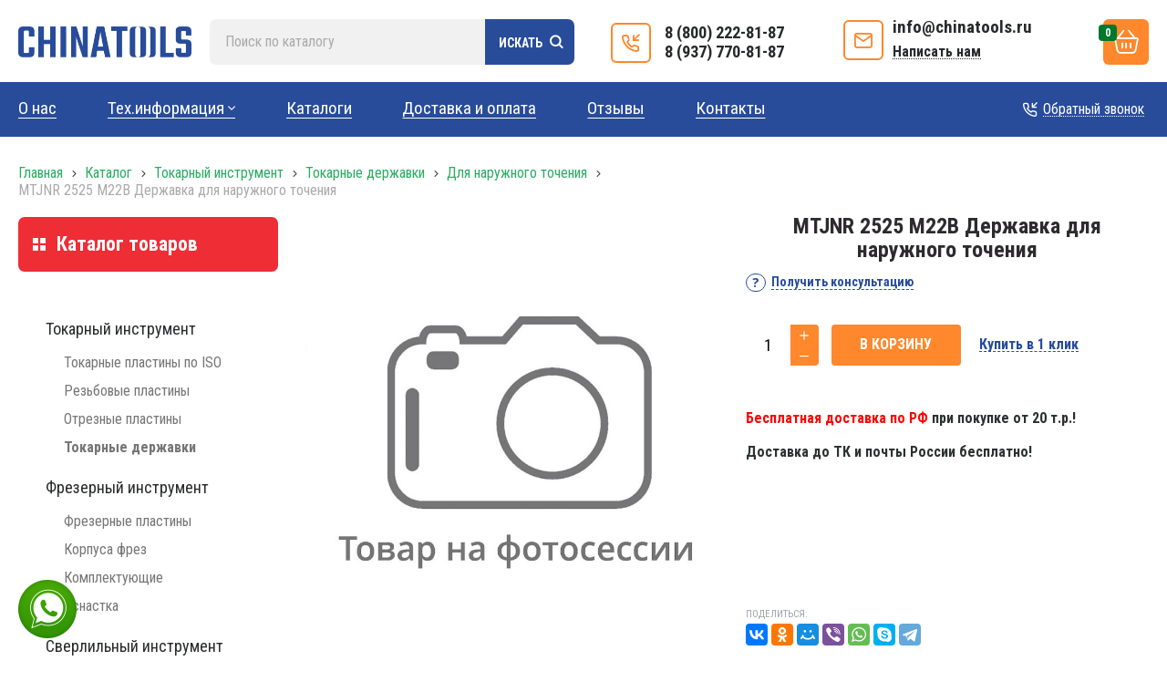

--- FILE ---
content_type: text/html; charset=utf-8
request_url: https://chinatools.ru/catalog/tokarnyj-instrument/tokarnye-derzhavki/dlya-naruzhnogo-tocheniya/MTJNR-2525-M22B-derzhavka-dlya-naruzhnogo-tocheniya.html
body_size: 10750
content:
	<!DOCTYPE html>
	<html lang="ru" prefix="og: http://ogp.me/ns#">
	<head itemscope itemtype="http://schema.org/WPHeader">
		<title itemprop='headline'>Купить MTJNR 2525 M22B Державка для наружного точения за договорной руб.</title>


						<meta name="description" content='MTJNR 2525 M22B Державка для наружного точения по выгодной цене договорной руб., купить токарные державки с доставкой по России - ООО ТД Токарь | 8 (800) 222-81-87'/>
		<meta name="keywords" content=''/>
		<meta charset="utf-8"/>
		<meta name="format-detection" content="telephone=no"/>

		<meta property="og:locale" content="ru_RU" />
		<meta property='og:type' content='website'/>
		<meta property='og:url' content='https://chinatools.ru/catalog/tokarnyj-instrument/tokarnye-derzhavki/dlya-naruzhnogo-tocheniya/MTJNR-2525-M22B-derzhavka-dlya-naruzhnogo-tocheniya.html'/>

				<meta property="og:title" content="Купить MTJNR 2525 M22B Державка для наружного точения за договорной руб.">
        
        <meta property='og:description' content='MTJNR 2525 M22B Державка для наружного точения по выгодной цене договорной руб., купить токарные державки с доставкой по России - ООО ТД Токарь | 8 (800) 222-81-87' />

		
		<meta name='viewport' content='width=device-width,initial-scale=1.0,maximum-scale=1.0,user-scalable=0'/>
        <link rel="icon" href="/favicon.svg" type="image/svg+xml">
		
        <!--<link rel='icon' href='/a/oke/files/favicon.png' type='image/x-icon'><link rel='shortcut icon' href='/a/oke/files/favicon.png' type='image/x-icon'>-->

		<link rel='canonical' href='//chinatools.ru/catalog/tokarnyj-instrument/tokarnye-derzhavki/dlya-naruzhnogo-tocheniya/MTJNR-2525-M22B-derzhavka-dlya-naruzhnogo-tocheniya.html' />
		<script   src="/js/jquery-2.1.4.min.js"></script>

		<style>
@import url('https://fonts.googleapis.com/css?family=Roboto+Condensed:400,700&display=swap&subset=cyrillic');
</style>
<style>
.logo-img {
    width: 190px !important;
}
#zone8 .zone-bg {
    background-color: #284c9a !important;
}
form.searchform .btn-strt {
    background-color: #284c9a !important;
}
</style>
<script>
$(document).ready(function(){
    $('.menu-button-head.icons.i_typecat3').wrap('<a href="/catalog/"></a>')
})
</script>
<meta name="yandex-verification" content="cc088e1eefbf59b1" />
<meta name="yandex-verification" content="529cac884f6da5c7" />
<meta name="yandex-verification" content="3124bfb6327b0d83" />
<meta name="yandex-verification" content="4ec9297d30cd9f2b" />
		<LINK href='/css/grid1000.css' rel='Stylesheet' type='text/css'>
		<LINK href='/css/grid1200.css' media='screen and (min-width:1280px)' rel='Stylesheet' type='text/css'>		<link href="//chinatools.ru/css/style.css?v=1700038625" rel='Stylesheet' type='text/css'>
		<LINK href='/css/mobile.css?v=1687812764' media="screen and (max-width:780px)" rel='Stylesheet' type='text/css'>		<LINK href='/a/oke/bc_custom.min.css?v=1750338211' rel='Stylesheet' type='text/css'>

		
						<meta name='theme-color' content='#284c9a'>
        <meta name="yandex-verification" content="1a79cdaea96827bf" />
        <meta name="google-site-verification" content="itdNEnG0D1I68GIbGoSKoAoywgJ2_urmZLszOyLWqb8" />

	</head>

	
	<body data-metrikaid='56721793' data-sub='200202' data-catalogue='783' data-class='2001' data-nc_ctpl=''   class='page200202obj class2001obj pageobj shema1  subdiv-catalog subdiv-tokarnyj-instrument subdiv-tokarnye-derzhavki subdiv-dlya-naruzhnogo-tocheniya this-dlya-naruzhnogo-tocheniya sitew1200  notauth  innerpage st783 page200202 item2961692 class2001 level4 targcookie nocity left-have design-no editor-2'>
				<section id='mobile-panel' class='mobyes mainmenubg mpanel-linemenu'>
				<div class='mpanel-first'>
					<div class='mpanel-item mpanel-menu' onclick='load.clickItem("#mobile-menu")'><span>меню</span></div>
				</div>
				<div class='mpanel-second'>
					<div class='mpanel-item mpanel-info'></div>
					<div class='mpanel-item mpanel-search' onclick='load.clickItem("#mobile-search")'></div>
					
					<div class='mpanel-item mpanel-cart '>
					<span class='mpanel-cart-count'>0</span>
				</div>
				</div>
			</section>
			<section id='mobile-menu' class='mobyes'>
					<div class='menu-close' onclick='load.itemClose("#mobile-menu")'>✕</div>
					<div class='mobile-menu-body' data-loaditem='/bc/modules/default/index.php?user_action=mobile_menu'>
						
					</div>
				</section>
			
			
			<section id='mobile-search' class='mainmenubg mobyes'>
							<form action='/search/' method='get' class='search-life'>
								<div class='msearch-clear '>✕</div>
								<span class='msearch-input'>
									<input value='' type='text' name='find' placeholder='Искать товары' autocomplete='off'>
								</span>
								<span class='msearch-btn'><input type='submit' class='submit' value='Поиск'></span>
							</form>
						</section>		<div id='site'>
			<div class='topfix'></div>
			<div id='main'>

				<section data-zone='15212' data-name='Шапка' id='zone1' data-id='1' class='zone cb zone-fixtop'><div  class='zone-bg ' ></div><header id='header' class='container container_12  cb'><section class='blocks  grid_2  type-block-1 menu-type- class2047 notitle blk_nomarg_head blk_nomarg_cont blk_nomarg_cont_lr_b blk_nomarg_cont_lr_h start ' data-prior='4' data-blockid='15' id='block15' data-width='2' data-sub='199929' data-admid='36406' data-cc='198573' ><article class='cb blk_body'><div class='blk_body_wrap'><div class=txt>
<div class="obj  obj1052">    <a href='/' id='logo' class=''>
              <div class='logo-img'>
            <img src='/a/oke/files/199956/198599/CHINATOOLS_logotip.png' alt='Твердосплавный инструмент из Китая'>
        </div>
              </a>
  </div>
</div></div></article></section><!-- /not cache 15 --><section class='blocks  grid_4  type-block-1 menu-type- blk-search class2001 nc2019 notitle blk_nomarg_head blk_nomarg_cont blk_nomarg_cont_lr_b blk_nomarg_cont_lr_h' data-prior='5' data-blockid='33' id='block33' data-width='4' data-sub='199929' data-admid='36420' data-cc='198573' ><article class='cb blk_body'><div class='blk_body_wrap'><div class="header_search 1">
  <form class='searchform search-life iconsCol' action='/search/' method='get' >
  <div class='searchform-inp'>
      <input class='inp' value='' type=text autocomplete="off" name=find placeholder='Поиск по каталогу'>
  </div>
  <span class="btn-strt"><input type=submit class=submit  value='Искать'></span>

    </form>
</div>
</div></article></section><!-- /not cache 33 --><section class='blocks  grid_3  type-block-3 menu-type- notitle blk_nomarg_head blk_nomarg_cont blk_nomarg_cont_lr_b blk_nomarg_cont_lr_h' data-prior='6' data-blockid='17' id='block17' data-width='3' data-sub='199929' data-admid='36408' data-cc='198573' ><article class='cb blk_body'><div class='blk_body_wrap'><div class='cb tel_links'>

		

		
			<div class='tel_lnk_phone cb'>
				<div class='tel_lp_item '><a href='tel:88002228187' id='link-tel-1' data-metr='headphone'>8 (800) 222-81-87</a><span class='semicolon'>;</span>
				</div>

				<div class='tel_lp_item'>
					<a href='tel:89377708187' id='link-tel-2' data-metr='headphone'>8 (937) 770-81-87</a>
				</div>

			</div>

		

	</div></div></article></section><!-- /not cache 17 --><section class='blocks  grid_2  type-block-3 menu-type- notitle blk_nomarg_head blk_nomarg_cont blk_nomarg_cont_lr_b blk_nomarg_cont_lr_h' data-prior='7' data-blockid='28' id='block28' data-width='2' data-sub='199929' data-admid='36417' data-cc='198573' ><article class='cb blk_body'><div class='blk_body_wrap'><div class='cb tel_links'>

		<div class='tel_lnk_text'>info@chinatools.ru</div>

		

		
		<div class='tel_lnk_btn'>

			
				<div class='regper_link iconsCol icons i_sendmail'>
					<a href='/feedback/?isNaked=1' id='link-feedback' title='Написать нам' data-rel='lightcase' data-maxwidth='380' data-groupclass='feedback modal-form' data-metr='mailtoplink'>Написать нам</a>
				</div>
			

			

			


			

			

			
		</div>
		

	</div></div></article></section><!-- /not cache 28 --><section class='blocks  smallcart grid_1  basket_mini_open_border_solid type-block-1 menu-type- class2005 nc2006 notitle blk_nomarg_head blk_nomarg_cont blk_nomarg_cont_lr_b blk_nomarg_cont_lr_h end ' data-prior='8' data-blockid='5' id='block5' data-width='1' data-sub='199929' data-admid='36397' data-cc='198573' ><article class='cb blk_body'><div class='blk_body_wrap'><div class='basket_mini' data-minicart='1'>
			<div class='basket_mini_rel'>
                <a href='/cart/' class='basket_mini_open  '>
				    <div class='basket_mini_a'>
                        <span class='icons iconsCol i_cart1 basket_m_button'>Корзина</span>
                        <span class='none minicartCount2'>0</span>
                    </div>
				    <span class='basket_m_price'>нет товаров</span>
                </a>
				<div class='basket_m_spisok' style='white-space:nowrap;'><div class='basket_m_spisok2'>
					Вы можете положить сюда<br>товары из <a href='/catalog/'>каталога</a>
				</div></div>
			</div>
		</div>
</div></article></section><!-- /not cache 5 --></header></section><section data-zone='15211' data-name='Свободная зона' id='zone8' data-id='8' class='zone cb blk-middle'><div  class='zone-bg ' ></div><div class='container container_12  cb'><section class='blocks  grid_8  type-block-2 menu-type-1 mainmenu thismenu submenutype1 nomob blk-menu-header notitle blk_nomarg_cont start ' data-prior='10' data-blockid='2' id='block2' data-width='8' data-sub='199929' data-admid='36394' data-cc='198573' ><article class='cb blk_body'><div class='blk_body_wrap'><nav class='header_bot nowidth100 menu-img-no'><ul class='header_menu'>


<li class='sub199938  '>
<a data-o='0' title='Главная' href='/'><span class='mn_sp_1'><span>Главная</span></span></a>
</li>


<li class='sub199927  '>
<a data-o='0' title='О нас' href='/about/'><span class='mn_sp_1'><span>О нас</span></span></a>
</li>


<li class='sub199989 menu-drop '><ul class='h_menu_sec'><li class='sub199990 222 '><a data-o='0' title='Описание сплавов' href='/tehinformaciya/opisanie-splavov/'><span class='mn_sp_2'><span>Описание сплавов</span></span></a> </li> <li class='sub199991 222 '><a data-o='0' title='Описание стружколомов' href='/tehinformaciya/opisanie-struzhkolomov/'><span class='mn_sp_2'><span>Описание стружколомов</span></span></a> </li> </ul>
<a data-o='0' title='Тех.информация ' href='/tehinformaciya/'><span class='mn_sp_1'><span>Тех.информация </span></span></a>
</li>


<li class='sub199935  '>
<a data-o='0' title='Каталоги' href='/documents/'><span class='mn_sp_1'><span>Каталоги</span></span></a>
</li>


<li class='sub199936  '>
<a data-o='0' title='Доставка и оплата' href='/dostavka-i-oplata/'><span class='mn_sp_1'><span>Доставка и оплата</span></span></a>
</li>


<li class='sub199943  '>
<a data-o='0' title='Отзывы' href='/reviews/'><span class='mn_sp_1'><span>Отзывы</span></span></a>
</li>


<li class='sub199934  '>
<a data-o='0' title='Контакты' href='/contacts/'><span class='mn_sp_1'><span>Контакты</span></span></a>
</li></ul></nav></div></article></section><!-- /not cache 2 --><section class='blocks  grid_4  type-block-3 menu-type- notitle blk_nomarg_head blk_nomarg_cont blk_nomarg_cont_lr_b blk_nomarg_cont_lr_h end ' data-prior='11' data-blockid='16' id='block16' data-width='4' data-sub='199929' data-admid='36407' data-cc='198573' ><article class='cb blk_body'><div class='blk_body_wrap'><div class='cb tel_links'>

		

		

		
		<div class='tel_lnk_btn'>

			

			
				<div class='regper_link iconsCol icons i_call'>
					<a href='/callme/?isNaked=1' id='link-callme' title='Обратный звонок' data-rel='lightcase' data-maxwidth='390' data-groupclass='callme modal-form' data-metr='calltoplink'>Обратный звонок</a>
				</div>
			

			


			

			

			
		</div>
		

	</div></div></article></section><!-- /not cache 16 --></div></section>
				<section id='center'>
                
                    	
                
					<div class='centerwrap container container_12'>
<section class='zone zone3 cb' data-zone='15204' data-id='3'  data-width='12'><div class='container-zone'><section class='blocks  grid_9  type-block-7 menu-type- notitle blk_nomarg_head blk_nomarg_cont blk_nomarg_cont_lr_b blk_nomarg_cont_lr_h start end ' data-prior='22' data-blockid='40' id='block40' data-width='9' data-sub='199929' data-admid='36426' data-cc='198573' ><article class='cb blk_body'><div class='blk_body_wrap'><div itemscope='' itemtype='http://schema.org/BreadcrumbList'><ul class='xleb-default'><li class='xleb-default-item'>
									<span itemscope='' itemprop='itemListElement' itemtype='http://schema.org/ListItem'>
										<span itemprop='name'>
											<a href='/' itemprop = 'item'>Главная</a>
										</span>
										<meta itemprop='position' content='1'>
									</span>
								</li><li class='xleb-default-item'>
	<span itemscope='' itemprop='itemListElement' itemtype='http://schema.org/ListItem'>
		<span itemprop='name'>
			<a href='/catalog/' itemprop = 'item'>Каталог</a>
		</span>
		<meta itemprop='position' content='2'>
	</span>
</li><li class='xleb-default-item'>
	<span itemscope='' itemprop='itemListElement' itemtype='http://schema.org/ListItem'>
		<span itemprop='name'>
			<a href='/catalog/tokarnyj-instrument/' itemprop = 'item'>Токарный инструмент</a>
		</span>
		<meta itemprop='position' content='3'>
	</span>
</li><li class='xleb-default-item'>
	<span itemscope='' itemprop='itemListElement' itemtype='http://schema.org/ListItem'>
		<span itemprop='name'>
			<a href='/catalog/tokarnyj-instrument/tokarnye-derzhavki/' itemprop = 'item'>Токарные державки</a>
		</span>
		<meta itemprop='position' content='4'>
	</span>
</li><li class='xleb-default-item'>
	<span itemscope='' itemprop='itemListElement' itemtype='http://schema.org/ListItem'>
		<span itemprop='name'>
			<a href='/catalog/tokarnyj-instrument/tokarnye-derzhavki/dlya-naruzhnogo-tocheniya/' itemprop = 'item'>Для наружного точения</a>
		</span>
		<meta itemprop='position' content='5'>
	</span>
</li><li class='xleb-default-item'>
	<span itemscope='' itemprop='itemListElement' itemtype='http://schema.org/ListItem'>
			<a href='/catalog/tokarnyj-instrument/tokarnye-derzhavki/dlya-naruzhnogo-tocheniya/MTJNR-2525-M22B-derzhavka-dlya-naruzhnogo-tocheniya.html' itemprop = 'item'><span itemprop='name'>MTJNR 2525 M22B Державка для наружного точения</span></a>
		<meta itemprop='position' content='6'>
	</span>
</li></div></ul></div></article></section><!-- /not cache 40 --></div></section>
					
					
					
					<section id='sidebar' data-zone='15207' data-id='2' data-width='3' data-name='Зона слева' class='zone zone2 grid_3 start'><div class='container-zone'><section class='blocks  grid_3  type-block-2 menu-type-40 submenublock thismenu submenutype40 notitle blk_nomarg_head blk_nomarg_cont blk_nomarg_cont_lr_b blk_nomarg_cont_lr_h start end ' data-prior='12' data-blockid='46' id='block46' data-width='3' data-sub='199929' data-admid='36666' data-cc='198573' ><article class='cb blk_body'><div class='blk_body_wrap'><div class='menu-button '><div class='menu-button-head icons i_typecat3'><span>Каталог товаров</span></div><div class='menu-button-body'><ul class='menu-type-40'> <li class='active sub200198'><a data-o='0' title='Токарный инструмент' href='/catalog/tokarnyj-instrument/'><span class='menu-40-data'><span>Токарный инструмент</span></span></a></li>  <li class='sub200208'><a data-o='0' title='Фрезерный инструмент' href='/catalog/frezernyj-instrument/'><span class='menu-40-data'><span>Фрезерный инструмент</span></span></a></li>  <li class='sub200195'><a data-o='0' title='Сверлильный инструмент' href='/catalog/sverlilnyj-instrument/'><span class='menu-40-data'><span>Сверлильный инструмент</span></span></a></li>  <li class='sub200192'><a data-o='0' title='Монолитный инструмент' href='/catalog/monolitnyj-instrument/'><span class='menu-40-data'><span>Монолитный инструмент</span></span></a></li>  <li class='sub269395'><a data-o='0' title='Прайс дескар' href='/catalog/deskar/'><span class='menu-40-data'><span>Прайс дескар</span></span></a></li> </ul></div></div></div></article></section><!-- /not cache 46 --><section class='blocks  grid_3  type-block-2 menu-type-20 submenublock thismenu submenutype20 nomob blk-menu-left notitle blk_nomarg_cont start end ' data-prior='13' data-blockid='11' id='block11' data-width='3' data-sub='199929' data-admid='36402' data-cc='198573' ><article class='cb blk_body'><div class='blk_body_wrap'><ul class='menu-img-no menu-dashed-no menu-decoration-no menu_catalog'>


<li class='active menu_open sub200198 '>
							<a data-o='0' href='/catalog/tokarnyj-instrument/'>
								
								<span class='menu_title'><span class='menu-tit'>Токарный инструмент</span><span class='menu-sub'></span></span>
								<span class='menu_arrow'></span>
							</a><ul class='left_m_sec' style='display:block;'><li class='sub250405 '>
										<a data-o='0' href='/catalog/tokarnyj-instrument/tokarnye-plastiny-po-ISO/'>
											<span class='menu_plus'></span>
											<span class='menu_title_sec'>Токарные пластины по ISO<span class='menu-sub'></span></span>
										</a>
									</li> <li class='sub200200 '>
										<a data-o='0' href='/catalog/tokarnyj-instrument/rezbovye-plastiny/'>
											<span class='menu_plus'></span>
											<span class='menu_title_sec'>Резьбовые пластины<span class='menu-sub'></span></span>
										</a>
									</li> <li class='sub200199 '>
										<a data-o='0' href='/catalog/tokarnyj-instrument/otreznye-plastiny/'>
											<span class='menu_plus'></span>
											<span class='menu_title_sec'>Отрезные пластины<span class='menu-sub'></span></span>
										</a>
									</li> <li class='active sub200201 '>
										<a data-o='0' href='/catalog/tokarnyj-instrument/tokarnye-derzhavki/'>
											<span class='menu_plus'></span>
											<span class='menu_title_sec'>Токарные державки<span class='menu-sub'></span></span>
										</a>
									</li> </ul> </li> 


<li class='menu_open sub200208 '>
							<a data-o='0' href='/catalog/frezernyj-instrument/'>
								
								<span class='menu_title'><span class='menu-tit'>Фрезерный инструмент</span><span class='menu-sub'></span></span>
								<span class='menu_arrow'></span>
							</a><ul class='left_m_sec'><li class='sub200211 '>
										<a data-o='0' href='/catalog/frezernyj-instrument/frezernye-plastiny/'>
											<span class='menu_plus'></span>
											<span class='menu_title_sec'>Фрезерные пластины<span class='menu-sub'></span></span>
										</a>
									</li> <li class='sub200210 '>
										<a data-o='0' href='/catalog/frezernyj-instrument/korpusa-frez/'>
											<span class='menu_plus'></span>
											<span class='menu_title_sec'>Корпуса фрез<span class='menu-sub'></span></span>
										</a>
									</li> <li class='sub200209 '>
										<a data-o='0' href='/catalog/frezernyj-instrument/komplektuyucshie/'>
											<span class='menu_plus'></span>
											<span class='menu_title_sec'>Комплектующие<span class='menu-sub'></span></span>
										</a>
									</li> <li class='sub269392 '>
										<a data-o='0' href='/catalog/frezernyj-instrument/osnastka/'>
											<span class='menu_plus'></span>
											<span class='menu_title_sec'>Оснастка<span class='menu-sub'></span></span>
										</a>
									</li> </ul> </li> 


<li class='menu_open sub200195 '>
							<a data-o='0' href='/catalog/sverlilnyj-instrument/'>
								
								<span class='menu_title'><span class='menu-tit'>Сверлильный инструмент</span><span class='menu-sub'></span></span>
								<span class='menu_arrow'></span>
							</a><ul class='left_m_sec'><li class='sub250406 '>
										<a data-o='0' href='/catalog/sverlilnyj-instrument/korpus-sverla/'>
											<span class='menu_plus'></span>
											<span class='menu_title_sec'>Корпус сверла<span class='menu-sub'></span></span>
										</a>
									</li> <li class='sub200197 '>
										<a data-o='0' href='/catalog/sverlilnyj-instrument/sverlilnye-plastiny/'>
											<span class='menu_plus'></span>
											<span class='menu_title_sec'>Сверлильные пластины<span class='menu-sub'></span></span>
										</a>
									</li> </ul> </li> 


<li class='menu_open sub200192 '>
							<a data-o='0' href='/catalog/monolitnyj-instrument/'>
								
								<span class='menu_title'><span class='menu-tit'>Монолитный инструмент</span><span class='menu-sub'></span></span>
								<span class='menu_arrow'></span>
							</a><ul class='left_m_sec'><li class='sub200193 '>
										<a data-o='0' href='/catalog/monolitnyj-instrument/tverdosplavnye-frezy/'>
											<span class='menu_plus'></span>
											<span class='menu_title_sec'>Твердосплавные фрезы<span class='menu-sub'></span></span>
										</a>
									</li> </ul> </li> 


<li class=' sub269395 '>
							<a data-o='0' href='/catalog/deskar/'>
								
								<span class='menu_title'><span class='menu-tit'>Прайс дескар</span><span class='menu-sub'></span></span>
								<span class='menu_arrow'></span>
							</a> </li> </ul></div></article></section><!-- /not cache 11 --><section class='blocks  grid_3  type-block-1 menu-type- blk-filter-left class2041 nc2104 notitle msg1021 blk_nomarg_cont start end ' data-prior='17' data-blockid='23' id='block23' data-width='3' data-sub='199929' data-admid='36412' data-cc='198573' ><article class='cb blk_body'><div class='blk_body_wrap'>
<div class='filtrLoad' data-load='/bc/modules/default/index.php?user_action=filter&method=getfilter&id=1021&cururl=/catalog/tokarnyj-instrument/tokarnye-derzhavki/dlya-naruzhnogo-tocheniya/&thiscid2=2001&thissub2=200202&EnglishName2=dlya-naruzhnogo-tocheniya&searchincur2=200202&type=2104'></div>


</div></article></section><!-- /not cache 23 --></div></section>                  
					<section id='content'  class='end  grid_9'>
												
						                        
                        
						<section class='zone zone4 cb' data-zone='15205' data-id='4'  data-width='9'>
							<div class='container-zone'>
								<section class='start end zone-content-all grid_9 typeblock'><article>
								                                								
								
								<div class='zone-content'>									
<div itemscope itemtype='http://schema.org/Product' class='itemcard catalog-item-full item-obj template-type1' data-id='2961692' data-origname='MTJNR 2525 M22B Державка для наружного точения' data-name='MTJNR 2525 M22B Державка для наружного точения' data-sub='200202' data-origprice='0' data-price='0' data-count='1' data-origstock='0' data-stock='0' data-hex='dcfcd07e645d245babe887e5e2daa016' data-orighex='dcfcd07e645d245babe887e5e2daa016' data-ves='' >
				
				<div class='content_main'>
					<div class='gallery'>
						
						<div class='owl-carousel owl-incard'><a href='/a/oke/files/200202/subimg200202Big.jpg' title='MTJNR 2525 M22B Державка для наружного точения' class='mainphoto image-default' data-rel='lightcase:image-in-cart'>
										<img itemprop='image' src='/a/oke/files/200202/subimg200202Big.jpg' alt='MTJNR 2525 M22B Державка для наружного точения'>
									</a></div>
						
					</div>
					<div class='content_info'>
						<div class='card_info_first'>
							<h1 itemprop='name' class='title'>MTJNR 2525 M22B Державка для наружного точения  </h1>
							<div class='art_full'><span class='art_title_full'>Артикул: </span><span class='art_value_full'>MTJNR 2525 M22B</span></div>
							

							
							<div class='have_item'>
								
								<span class='ask_question'>
										<a class='card-question' title='Получить консультацию' data-rel='lightcase' data-maxwidth='380' data-groupclass='feedback modal-form' href='/feedback/?isNaked=1&itemId=2961692'>
											<span>Получить консультацию</span>
										</a>
									</span>
							</div>
						</div>
						<div class='card_variables'>
							
							
							
						</div>
						<div itemprop='offers' itemscope itemtype='http://schema.org/Offer' class='card_buy '>
							<div class='card_price_info none'>
								<div class='card_price_first'>
									<meta itemprop='priceCurrency' content='RUB' />
									<div class='normal_price '> <meta itemprop='price' content=''><span class='cen' >0</span> <span class='rubl'>Р</span><meta itemprop='priceCurrency' content='RUB'>/шт с НДС</div>
								</div>
								
							</div>
							
							<div class='card_btn'><div class='cart-btn incart-typefull1 '>
    										<div class='incart-num'>
    											<input name='count' value='1' type='number'>
    											<span class='icons i_plus incart_up'></span>
    											<span class='icons i_minus incart_down'></span>
    										</div>
    										<a href='/catalog/tokarnyj-instrument/tokarnye-derzhavki/dlya-naruzhnogo-tocheniya/MTJNR-2525-M22B-derzhavka-dlya-naruzhnogo-tocheniya.html' title='В корзину' data-title='В корзину' class='incart-js mainmenubg icons i_cart' data-metr='addincart'>
    											<span>В корзину</span>
    										</a>
    									</div></div>
							<div class='fast_buy'><a data-rel='lightcase' data-maxwidth='390' data-groupclass='buyoneclick' href='/cart/add_cart.html?isNaked=1&itemId=2961692' title='Купить в 1 клик'><span class='a_fast'>Купить в 1 клик</span></a></div>
							
						</div>
						<div class='cart-info-text'><p><span class='red'>Бесплатная доставка по РФ</span> при покупке от 20 т.р.!</p>
							Доставка до ТК и почты России бесплатно!</div>
						

						<div class='cart-param cart-param-vendor'>
								<div class='cart-param-name'>Производитель:</div>
								<div class='cart-param-body'>OKE Obligation Keeps Excellence</div>
							</div>

						<div itemprop='description' class='none-important'>MTJNR 2525 M22B Державка для наружного точения  </div>

						<div class='repost'>
													<div class='repost_text'>Поделиться:</div>
													<script src='//yastatic.net/es5-shims/0.0.2/es5-shims.min.js'></script>
													<script src='//yastatic.net/share2/share.js'></script>
													<div class='ya-share2' data-services='vkontakte,facebook,odnoklassniki,moimir,gplus,viber,whatsapp,skype,telegram'></div>
												</div>
					</div>
				</div>

				<div id='cart-info' class='cart-info-type1'>
							<ul class='tabs tabs-border'><li class='tab'><a href='#cart-param'>Описание</a></li><li class='tab'><a href='#cart-review'>Отзывы</a></li></ul>
							<div class='tabs-body'><div id='cart-param'><div class='cart-params-all'><div class='cart-param-line'><div class='cart-param-item cart-param-vendorLink'>
											<span class='cartp-name'>Производитель:</span> <span class='cartp-value'>OKE Obligation Keeps Excellence</span>
										</div><div class='cart-param-item cart-param-edizm'>
											<span class='cartp-name'>Единица измерения:</span> <span class='cartp-value'>шт</span>
										</div></div><div class='cart-param-line'><div class='cart-param-item cart-param-var4'>
											<span class='cartp-name'>L (мм):</span> <span class='cartp-value'>150</span>
										</div></div></div><div class='txt'><p>Токарная державка с комбинированным креплением типа М. Двойной прижим обеспечивает жесткий зажим пластины. Преимущественно предназначен для тяжелой токарной обработки. Угол в плане составляет 93° .Для продольного контурного точения, снятия фаски и подрезки торца.</p></div></div><div id='cart-review'><div class="kz_otzyvy">
	<div class="kz_raiting norate">
        <div class='kz_nootz'>Здесь еще никто не оставлял отзывы. Вы можете быть первым</div>		<div class="kz_napisat"><a href="" data-scrollto='.kz_form'>Написать отзыв</a></div>
	</div>
	</div>
<div class='kz_form' data-load='/index/otzyvtovar/add_otzyvtovar.html&f_tovar=2961692'></div></div></div>
						</div><div id='cart-info-mini'><!--noindex-->Купить MTJNR 2525 M22B Державка для наружного точения вы можете в компании Твердосплавный инструмент из Китая , оформив заказ в интернет магазине, или <a data-rel='lightcase' data-maxwidth='390' data-groupclass='buyoneclick' title='Отправить заявку' href='/cart/add_cart.html?isNaked=1&itemId=2961692' class='dotted'>отправив заявку</a> по почте, а также по телефону или в <a href='/contacts/' target='_blank' data-lang-world='company_office'>офисе компании</a>.<!--/noindex--></div>
			</div><section class='blocks  start end this block-default block_buywith'>
											<header class='blk_head nopadingLR'>
												<div class='h2'>Вам может понравиться</div>
											</header>
											<article class='cb blk_body nopadingLR'>
												<div class='blk_body_wrap'>


		<div class='catalog-items owl-carousel template-1' data-sizeitem='780:4.450:3.320:2' data-margin='12' data-owl-scrollspeed='' data-owl-nav='1' data-owl-dots='' data-owl-autoplay='' data-totrows='846'  >

<div itemscope itemtype='http://schema.org/Product' class='catalog-item obj obj2961368    item-obj type2' data-id='2961368' data-origname='CCLNL 2020 K12 Державка для наружного точения' data-name='CCLNL 2020 K12 Державка для наружного точения' data-sub='200202' data-origprice='0' data-price='0' data-count='1' data-origstock='0' data-stock='0' data-hex='dcfcd07e645d245babe887e5e2daa016' data-orighex='dcfcd07e645d245babe887e5e2daa016' data-ves='' >
						
						<div class='image-default'><!--noindex--><a class='fast_prew' title='CCLNL 2020 K12 Державка для наружного точения' href='/catalog/tokarnyj-instrument/tokarnye-derzhavki/dlya-naruzhnogo-tocheniya/CCLNL-2020-K12-derzhavka-dlya-naruzhnogo-tocheniya.html' data-rel='lightcase' data-maxwidth='810' data-groupclass='card-fast-prew'>Быстрый просмотр</a><!--/noindex--><a href='/catalog/tokarnyj-instrument/tokarnye-derzhavki/dlya-naruzhnogo-tocheniya/CCLNL-2020-K12-derzhavka-dlya-naruzhnogo-tocheniya.html' >
									<img src='/a/oke/files/200202/subimg200202Big.jpg' alt='CCLNL 2020 K12 Державка для наружного точения' class=''>
								</a></div>
						<div class='blk_info'>
							<div class='blk_first'>
								
								<div class='blk_name'><a  href='/catalog/tokarnyj-instrument/tokarnye-derzhavki/dlya-naruzhnogo-tocheniya/CCLNL-2020-K12-derzhavka-dlya-naruzhnogo-tocheniya.html'><span itemprop='name'>CCLNL 2020 K12 Державка для наружного точения</span></a></div>
								<div class='blk_art'><span class='art_title'>Артикул: </span><span class='art_value'>CCLNL 2020 K12</span></div>
								
								
								
								
								
								
								
								
								
								<div class='blk_priceblock none' >
										<meta itemprop='priceCurrency' content='RUB' />
										<div class='blk_price normal_price '> <meta itemprop='price' content=''><span class='cen' >0</span> <span class='rubl'>Р</span><meta itemprop='priceCurrency' content='RUB'>/шт с НДС</div>
									</div>
								
								
							</div>
							<div class='blk_second '></div>
							<div class='blk_third'>
								<div class='block_incard'><div class='cart-btn incart-type2 mainmenubg '>
    										<div class='incart-num'>
    											<input name='count' value='1' type='number'>
    											<span class='icons i_plus incart_up'></span>
    											<span class='icons i_minus incart_down'></span>
    										</div>
    										<a href='/catalog/tokarnyj-instrument/tokarnye-derzhavki/dlya-naruzhnogo-tocheniya/CCLNL-2020-K12-derzhavka-dlya-naruzhnogo-tocheniya.html' title='В корзину' class='incart-js icons i_cart' data-metr='addincart'>
    											<span>В корзину</span>
    										</a>
    									</div></div>
							</div>
						</div>
						
					</div><div itemscope itemtype='http://schema.org/Product' class='catalog-item obj obj2961369    item-obj type2' data-id='2961369' data-origname='CCLNR 2525 M16 Державка для наружного точения' data-name='CCLNR 2525 M16 Державка для наружного точения' data-sub='200202' data-origprice='0' data-price='0' data-count='1' data-origstock='0' data-stock='0' data-hex='dcfcd07e645d245babe887e5e2daa016' data-orighex='dcfcd07e645d245babe887e5e2daa016' data-ves='' >
						
						<div class='image-default'><!--noindex--><a class='fast_prew' title='CCLNR 2525 M16 Державка для наружного точения' href='/catalog/tokarnyj-instrument/tokarnye-derzhavki/dlya-naruzhnogo-tocheniya/CCLNR-2525-M16-derzhavka-dlya-naruzhnogo-tocheniya.html' data-rel='lightcase' data-maxwidth='810' data-groupclass='card-fast-prew'>Быстрый просмотр</a><!--/noindex--><a href='/catalog/tokarnyj-instrument/tokarnye-derzhavki/dlya-naruzhnogo-tocheniya/CCLNR-2525-M16-derzhavka-dlya-naruzhnogo-tocheniya.html' >
									<img src='/a/oke/files/200202/subimg200202Big.jpg' alt='CCLNR 2525 M16 Державка для наружного точения' class=''>
								</a></div>
						<div class='blk_info'>
							<div class='blk_first'>
								
								<div class='blk_name'><a  href='/catalog/tokarnyj-instrument/tokarnye-derzhavki/dlya-naruzhnogo-tocheniya/CCLNR-2525-M16-derzhavka-dlya-naruzhnogo-tocheniya.html'><span itemprop='name'>CCLNR 2525 M16 Державка для наружного точения</span></a></div>
								<div class='blk_art'><span class='art_title'>Артикул: </span><span class='art_value'>CCLNR 2525 M16</span></div>
								
								
								
								
								
								
								
								
								
								<div class='blk_priceblock none' >
										<meta itemprop='priceCurrency' content='RUB' />
										<div class='blk_price normal_price '> <meta itemprop='price' content=''><span class='cen' >0</span> <span class='rubl'>Р</span><meta itemprop='priceCurrency' content='RUB'>/шт с НДС</div>
									</div>
								
								
							</div>
							<div class='blk_second '></div>
							<div class='blk_third'>
								<div class='block_incard'><div class='cart-btn incart-type2 mainmenubg '>
    										<div class='incart-num'>
    											<input name='count' value='1' type='number'>
    											<span class='icons i_plus incart_up'></span>
    											<span class='icons i_minus incart_down'></span>
    										</div>
    										<a href='/catalog/tokarnyj-instrument/tokarnye-derzhavki/dlya-naruzhnogo-tocheniya/CCLNR-2525-M16-derzhavka-dlya-naruzhnogo-tocheniya.html' title='В корзину' class='incart-js icons i_cart' data-metr='addincart'>
    											<span>В корзину</span>
    										</a>
    									</div></div>
							</div>
						</div>
						
					</div><div itemscope itemtype='http://schema.org/Product' class='catalog-item obj obj2961370    item-obj type2' data-id='2961370' data-origname='CCLNL 2525 M16 Державка для наружного точения' data-name='CCLNL 2525 M16 Державка для наружного точения' data-sub='200202' data-origprice='0' data-price='0' data-count='1' data-origstock='0' data-stock='0' data-hex='dcfcd07e645d245babe887e5e2daa016' data-orighex='dcfcd07e645d245babe887e5e2daa016' data-ves='' >
						
						<div class='image-default'><!--noindex--><a class='fast_prew' title='CCLNL 2525 M16 Державка для наружного точения' href='/catalog/tokarnyj-instrument/tokarnye-derzhavki/dlya-naruzhnogo-tocheniya/CCLNL-2525-M16-derzhavka-dlya-naruzhnogo-tocheniya.html' data-rel='lightcase' data-maxwidth='810' data-groupclass='card-fast-prew'>Быстрый просмотр</a><!--/noindex--><a href='/catalog/tokarnyj-instrument/tokarnye-derzhavki/dlya-naruzhnogo-tocheniya/CCLNL-2525-M16-derzhavka-dlya-naruzhnogo-tocheniya.html' >
									<img src='/a/oke/files/200202/subimg200202Big.jpg' alt='CCLNL 2525 M16 Державка для наружного точения' class=''>
								</a></div>
						<div class='blk_info'>
							<div class='blk_first'>
								
								<div class='blk_name'><a  href='/catalog/tokarnyj-instrument/tokarnye-derzhavki/dlya-naruzhnogo-tocheniya/CCLNL-2525-M16-derzhavka-dlya-naruzhnogo-tocheniya.html'><span itemprop='name'>CCLNL 2525 M16 Державка для наружного точения</span></a></div>
								<div class='blk_art'><span class='art_title'>Артикул: </span><span class='art_value'>CCLNL 2525 M16</span></div>
								
								
								
								
								
								
								
								
								
								<div class='blk_priceblock none' >
										<meta itemprop='priceCurrency' content='RUB' />
										<div class='blk_price normal_price '> <meta itemprop='price' content=''><span class='cen' >0</span> <span class='rubl'>Р</span><meta itemprop='priceCurrency' content='RUB'>/шт с НДС</div>
									</div>
								
								
							</div>
							<div class='blk_second '></div>
							<div class='blk_third'>
								<div class='block_incard'><div class='cart-btn incart-type2 mainmenubg '>
    										<div class='incart-num'>
    											<input name='count' value='1' type='number'>
    											<span class='icons i_plus incart_up'></span>
    											<span class='icons i_minus incart_down'></span>
    										</div>
    										<a href='/catalog/tokarnyj-instrument/tokarnye-derzhavki/dlya-naruzhnogo-tocheniya/CCLNL-2525-M16-derzhavka-dlya-naruzhnogo-tocheniya.html' title='В корзину' class='incart-js icons i_cart' data-metr='addincart'>
    											<span>В корзину</span>
    										</a>
    									</div></div>
							</div>
						</div>
						
					</div><div itemscope itemtype='http://schema.org/Product' class='catalog-item obj obj2961371    item-obj type2' data-id='2961371' data-origname='CDJNR 2525 M15 Державка для наружного точения' data-name='CDJNR 2525 M15 Державка для наружного точения' data-sub='200202' data-origprice='0' data-price='0' data-count='1' data-origstock='0' data-stock='0' data-hex='dcfcd07e645d245babe887e5e2daa016' data-orighex='dcfcd07e645d245babe887e5e2daa016' data-ves='' >
						
						<div class='image-default'><!--noindex--><a class='fast_prew' title='CDJNR 2525 M15 Державка для наружного точения' href='/catalog/tokarnyj-instrument/tokarnye-derzhavki/dlya-naruzhnogo-tocheniya/CDJNR-2525-M15-derzhavka-dlya-naruzhnogo-tocheniya.html' data-rel='lightcase' data-maxwidth='810' data-groupclass='card-fast-prew'>Быстрый просмотр</a><!--/noindex--><a href='/catalog/tokarnyj-instrument/tokarnye-derzhavki/dlya-naruzhnogo-tocheniya/CDJNR-2525-M15-derzhavka-dlya-naruzhnogo-tocheniya.html' >
									<img src='/a/oke/files/200202/subimg200202Big.jpg' alt='CDJNR 2525 M15 Державка для наружного точения' class=''>
								</a></div>
						<div class='blk_info'>
							<div class='blk_first'>
								
								<div class='blk_name'><a  href='/catalog/tokarnyj-instrument/tokarnye-derzhavki/dlya-naruzhnogo-tocheniya/CDJNR-2525-M15-derzhavka-dlya-naruzhnogo-tocheniya.html'><span itemprop='name'>CDJNR 2525 M15 Державка для наружного точения</span></a></div>
								<div class='blk_art'><span class='art_title'>Артикул: </span><span class='art_value'>CDJNR 2525 M15</span></div>
								
								
								
								
								
								
								
								
								
								<div class='blk_priceblock none' >
										<meta itemprop='priceCurrency' content='RUB' />
										<div class='blk_price normal_price '> <meta itemprop='price' content=''><span class='cen' >0</span> <span class='rubl'>Р</span><meta itemprop='priceCurrency' content='RUB'>/шт с НДС</div>
									</div>
								
								
							</div>
							<div class='blk_second '></div>
							<div class='blk_third'>
								<div class='block_incard'><div class='cart-btn incart-type2 mainmenubg '>
    										<div class='incart-num'>
    											<input name='count' value='1' type='number'>
    											<span class='icons i_plus incart_up'></span>
    											<span class='icons i_minus incart_down'></span>
    										</div>
    										<a href='/catalog/tokarnyj-instrument/tokarnye-derzhavki/dlya-naruzhnogo-tocheniya/CDJNR-2525-M15-derzhavka-dlya-naruzhnogo-tocheniya.html' title='В корзину' class='incart-js icons i_cart' data-metr='addincart'>
    											<span>В корзину</span>
    										</a>
    									</div></div>
							</div>
						</div>
						
					</div><div itemscope itemtype='http://schema.org/Product' class='catalog-item obj obj2961372    item-obj type2' data-id='2961372' data-origname='CCLNR 2525 M12 Державка для наружного точения' data-name='CCLNR 2525 M12 Державка для наружного точения' data-sub='200202' data-origprice='0' data-price='0' data-count='1' data-origstock='0' data-stock='0' data-hex='dcfcd07e645d245babe887e5e2daa016' data-orighex='dcfcd07e645d245babe887e5e2daa016' data-ves='' >
						
						<div class='image-default'><!--noindex--><a class='fast_prew' title='CCLNR 2525 M12 Державка для наружного точения' href='/catalog/tokarnyj-instrument/tokarnye-derzhavki/dlya-naruzhnogo-tocheniya/CCLNR-2525-M12-derzhavka-dlya-naruzhnogo-tocheniya.html' data-rel='lightcase' data-maxwidth='810' data-groupclass='card-fast-prew'>Быстрый просмотр</a><!--/noindex--><a href='/catalog/tokarnyj-instrument/tokarnye-derzhavki/dlya-naruzhnogo-tocheniya/CCLNR-2525-M12-derzhavka-dlya-naruzhnogo-tocheniya.html' >
									<img src='/a/oke/files/200202/subimg200202Big.jpg' alt='CCLNR 2525 M12 Державка для наружного точения' class=''>
								</a></div>
						<div class='blk_info'>
							<div class='blk_first'>
								
								<div class='blk_name'><a  href='/catalog/tokarnyj-instrument/tokarnye-derzhavki/dlya-naruzhnogo-tocheniya/CCLNR-2525-M12-derzhavka-dlya-naruzhnogo-tocheniya.html'><span itemprop='name'>CCLNR 2525 M12 Державка для наружного точения</span></a></div>
								<div class='blk_art'><span class='art_title'>Артикул: </span><span class='art_value'>CCLNR 2525 M12</span></div>
								
								
								
								
								
								
								
								
								
								<div class='blk_priceblock none' >
										<meta itemprop='priceCurrency' content='RUB' />
										<div class='blk_price normal_price '> <meta itemprop='price' content=''><span class='cen' >0</span> <span class='rubl'>Р</span><meta itemprop='priceCurrency' content='RUB'>/шт с НДС</div>
									</div>
								
								
							</div>
							<div class='blk_second '></div>
							<div class='blk_third'>
								<div class='block_incard'><div class='cart-btn incart-type2 mainmenubg '>
    										<div class='incart-num'>
    											<input name='count' value='1' type='number'>
    											<span class='icons i_plus incart_up'></span>
    											<span class='icons i_minus incart_down'></span>
    										</div>
    										<a href='/catalog/tokarnyj-instrument/tokarnye-derzhavki/dlya-naruzhnogo-tocheniya/CCLNR-2525-M12-derzhavka-dlya-naruzhnogo-tocheniya.html' title='В корзину' class='incart-js icons i_cart' data-metr='addincart'>
    											<span>В корзину</span>
    										</a>
    									</div></div>
							</div>
						</div>
						
					</div></div>

</div>
											</article>
										</section>									                                    									                                </div>                                                                
                                </article></section>                            </div>
                        </section>

    					<section class='zone zone5 cb' data-zone='15206' data-id='5'  data-width='9'><div class='container-zone'></div></section>
    				</section>

                    
    				
    				<div class='clear'></div>
    			</div>
    		</section>

    		
    	</div>
    </div>

    <section data-zone='15209' data-name='Подвал 2' id='zone10' data-id='10' class='zone cb'><div  class='zone-bg ' ></div><div class='container container_12  cb'><section class='blocks  grid_3  type-block-2 menu-type-20 submenublock thismenu submenutype20 nomob blk-menu-bottom notitle blk_nomarg_head blk_nomarg_cont blk_nomarg_cont_lr_b blk_nomarg_cont_lr_h start ' data-prior='32' data-blockid='18' id='block18' data-width='3' data-sub='199929' data-admid='36409' data-cc='198573' ><article class='cb blk_body'><div class='blk_body_wrap'><ul class='menu-img-no menu-dashed-no menu-decoration-no menu_catalog'><li class='sub199938'>
							<a data-o='0' href='/'>
								
								<span class='menu_title'><span class='menu-tit'>Главная</span><span class='menu-sub'></span></span>
								<span class='menu_arrow'></span>
							</a></li><li class='sub199927'>
							<a data-o='0' href='/about/'>
								
								<span class='menu_title'><span class='menu-tit'>О нас</span><span class='menu-sub'></span></span>
								<span class='menu_arrow'></span>
							</a></li><li class='sub199989'>
							<a data-o='0' href='/tehinformaciya/'>
								
								<span class='menu_title'><span class='menu-tit'>Тех.информация </span><span class='menu-sub'></span></span>
								<span class='menu_arrow'></span>
							</a></li><li class='sub199935'>
							<a data-o='0' href='/documents/'>
								
								<span class='menu_title'><span class='menu-tit'>Каталоги</span><span class='menu-sub'></span></span>
								<span class='menu_arrow'></span>
							</a></li><li class='sub199936'>
							<a data-o='0' href='/dostavka-i-oplata/'>
								
								<span class='menu_title'><span class='menu-tit'>Доставка и оплата</span><span class='menu-sub'></span></span>
								<span class='menu_arrow'></span>
							</a></li><li class='sub199943'>
							<a data-o='0' href='/reviews/'>
								
								<span class='menu_title'><span class='menu-tit'>Отзывы</span><span class='menu-sub'></span></span>
								<span class='menu_arrow'></span>
							</a></li><li class='sub199934'>
							<a data-o='0' href='/contacts/'>
								
								<span class='menu_title'><span class='menu-tit'>Контакты</span><span class='menu-sub'></span></span>
								<span class='menu_arrow'></span>
							</a></li></ul></div></article></section><!-- /not cache 18 --><section class='blocks  grid_6  type-block-1 menu-type- class197 blk_nomarg_head blk_nomarg_cont blk_nomarg_cont_lr_b blk_nomarg_cont_lr_h' data-prior='33' data-blockid='21' id='block21' data-width='6' data-sub='199929' data-admid='36411' data-cc='198573' ><header class='blk_head '>
								<div class='h2'>Написать нам</div>
								</header><article class='cb blk_body'><div class='blk_body_wrap'>


	<div class="con_feedback_mi">
		<form name='tomail' class='ajax2 json form_orztsv hov' method='post' action='/bc/add.php' data-metr='mail'>
						<input name='cc' type='hidden' value='198581'>
			<input name='sub' type='hidden' value='199937'>
			<input name='typeform' type='hidden' value='blockform'>
			<input name='catalogue' type='hidden' value='783'>
            <input name='f_subname' type='hidden' value='Для наружного точения'>
						<div class="fos_block">
				<div class="fos_line">
					<div class="fos_inp"><input name="f_Name" maxlength="255" size="50" type="text" placeholder="Ваше имя" value="" class="inp"></div>
				</div>
				<div class="fos_line">
					<div class="fos_inp"><input name="f_Email" maxlength="255" size="50" type="text" placeholder="Ваш e-mail" value="" class="inp"></div>
				</div>
				<div class="fos_line">
					<div class="fos_inp"><textarea id="f_mailtext" name="f_mailtext" rows="3" cols="40" placeholder="Ваш вопрос" class="inp"></textarea></div>
				</div>
                <div class='politika '>Отправляя форму, вы соглашаетесь<br> c <a target=_blank href='/system/politika/'>политикой конфиденциальности</a></div>				<div class="fos_line s nomarging">
					<div class="btn-strt"><input value='Отправить' type='submit' /></div>
				</div>
				 <div class='result'></div>
			</div>
		</form>
	</div>

</div></article></section><!-- /not cache 21 --><section class='blocks  grid_3  type-block-1 menu-type- class2012 notitle blk_nomarg_head blk_nomarg_cont blk_nomarg_cont_lr_b blk_nomarg_cont_lr_h end ' data-prior='34' data-blockid='19' id='block19' data-width='3' data-sub='199929' data-admid='36410' data-cc='198573' ><article class='cb blk_body'><div class='blk_body_wrap'>

	<div class='contacts-items template-1'>
<div itemscope itemtype='http://schema.org/LocalBusiness' class='obj  obj1591 item-contact template-1'>
							 
								<div class='none' itemprop='name' >Твердосплавный инструмент из Китая</div>
								
									<div class='i_c_item iconsCol icons i_city' itemprop='address' itemscope itemtype='http://schema.org/PostalAddress'>
										<span class='ind_c' itemprop='streetAddress'>Набережные Челны, ул.40 лет победы. 88Б</span>
										
											<div class='i_c_map'>
												<a title='Схема проезда' data-rel='lightcase' href='/contacts/contactas_1591.html?isNaked=1' data-lc-options='{"type":"iframe","maxHeight":600,"groupClass":"modal-obj"}'>Посмотреть на карте</a>
											</div>
										
									</div>
								
								<div class='i_c_item iconsCol icons i_tel cb'><div class='how_phone_item'><a itemprop='telephone' href='tel:88002228187' data-metr='contactphone'>8 (800) 222 81 87</a></div><div class='how_phone_item'><span>Звонок бесплатный</span></div><div class='how_phone_item'><a itemprop='telephone' href='tel:89377708187' data-metr='contactphone'>8 (937) 770 81 87</a></div></div>
								
								
								<div class='i_c_item iconsCol icons i_email'>
									<div class='ind_e_i mailaj'>E-mail: <a data-a1='info' data-a2='ru' data-a3='chinatools' href='mailto:info@chinatools.ru' data-metr='contactemail' ><span itemprop='email' >info@chinatools.ru</span></a></div>
									
									
								</div>
								
							</div>	</div>
</div></article></section><!-- /not cache 19 --></div></section><footer><section data-zone='15208' data-name='Подвал' id='zone6' data-id='6' class='zone cb'><div  class='zone-bg ' ></div><div class='container container_12  cb'><section class='blocks  grid_6  type-block-5 menu-type- notitle blk_nomarg_cont_lr_b blk_nomarg_cont_lr_h start ' data-prior='35' data-blockid='27' id='block27' data-width='6' data-sub='199929' data-admid='36416' data-cc='198573' ><article class='cb blk_body'><div class='blk_body_wrap'><div class='devK' style='background-image:url(/a/oke/files/createrLogo.png);'>
				  
				  <div class='devK-name1'></div>
				  <div class='devK-text'>
					  <a target=_blank href='//korzilla.ru/'>создание сайтов</a>
					  <span>и</span>
					  <a target=_blank class='logo' href='//korzilla.ru/'>продвижение сайтов</a>
				  </div>
			  </div></div></article></section><!-- /not cache 27 --><section class='blocks  grid_6  type-block-4 menu-type- notitle blk_nomarg_cont_lr_b blk_nomarg_cont_lr_h end ' data-prior='36' data-blockid='13' id='block13' data-width='6' data-sub='199929' data-admid='36404' data-cc='198573' ><article class='cb blk_body'><div class='blk_body_wrap'><div class='copyright-block'>
				<div class=counter><!--LiveInternet counter--><script type="text/javascript">
document.write('<a href="//www.liveinternet.ru/click" '+
'target="_blank"><img src="//counter.yadro.ru/hit?t44.1;r'+
escape(document.referrer)+((typeof(screen)=='undefined')?'':
';s'+screen.width+'*'+screen.height+'*'+(screen.colorDepth?
screen.colorDepth:screen.pixelDepth))+';u'+escape(document.URL)+
';h'+escape(document.title.substring(0,150))+';'+Math.random()+
'" alt="" title="LiveInternet" '+
'border="0" width="31" height="31"><\/a>')
</script><!--/LiveInternet-->



<!-- Yandex.Metrika counter -->
<script type="text/javascript" >
   (function(m,e,t,r,i,k,a){m[i]=m[i]||function(){(m[i].a=m[i].a||[]).push(arguments)};
   m[i].l=1*new Date();k=e.createElement(t),a=e.getElementsByTagName(t)[0],k.async=1,k.src=r,a.parentNode.insertBefore(k,a)})
   (window, document, "script", "https://mc.yandex.ru/metrika/tag.js", "ym");

   ym(56721793, "init", {
        clickmap:true,
        trackLinks:true,
        accurateTrackBounce:true,
        webvisor:true,
        ecommerce:"dataLayer"
   });
</script>
<noscript><div><img src="https://mc.yandex.ru/watch/56721793" style="position:absolute; left:-9999px;" alt="" /></div></noscript>
<!-- /Yandex.Metrika counter --></div>
					<div class='copyright'>
						<div class='copy1'>2026 © “Твердосплавный инструмент из Китая”</div>
						<div class='copy2'>
							
							<span class='sitemaplink'><a href='/system/politika/'>Политика конфиденциальности</a> |
							<a href='/index/sitemap/'>Карта сайта</a></span>
						</div>
					</div>
				</div></div></article></section><!-- /not cache 13 --></div></section></footer>
    <!--noindex-->
    <div id="notification"><div class="alert none"><a class="close" href="#"><i class="icons i_del3"></i></a><div></div></div></div>

    <div id="сonfirm-actions" style="display: none;">
        <div class="h4 сonfirm-actions-title"></div>

        <div class="сonfirm-actions-text none"></div>
        <div class="result center"></div>
        <div class="сonfirm-actions-btn сs-btn">
            <a class="lightcase-ok ajax-btn" href="#">ОК</a>
            <a class="lightcase-close lc-close" href="#">ОТМЕНА</a>
        </div>
        <div class="сonfirm-actions-btn-second сs-btn">
            <a class="lightcase-ok lc-close" href="#">ОК</a>
        </div>
    </div>

    <div id="bottombut"><a href="" title='наверх' class="top"><span></span></a> </div><!--/noindex-->
    <a href="https://wa.me/+79377708187" class="wa" target="_blank"><img src="/img/wa_c.png"></a>
    <style>
    .wa{
     position:fixed;
     bottom: 20px;
     left:20px;
     z-index:5
    }
    .wa img{
    width:64px
    }
    </style>
    
                    <script type="text/javascript" src="/js/lang.js?v=1687812764"></script>
	<script   type="text/javascript" src="/js/main_min.js?v=1687812764"></script>

    <script  type='text/javascript' src="/js/js.js?v=1706182265"></script>

        
        
    
    
</body>
</html>


--- FILE ---
content_type: text/css
request_url: https://chinatools.ru/css/style.css?v=1700038625
body_size: 43055
content:
@import url("https://fonts.googleapis.com/css?family=Noto+Sans:400,400i,700,700i&subset=cyrillic,cyrillic-ext");@font-face{font-display:swap;font-family:'krz-font';src:url("/css/font/krz-font/krz-font.eot?4b7oee");src:url("/css/font/krz-font/krz-font.eot?4b7oee#iefix") format("embedded-opentype"),url("/css/font/krz-font/krz-font.ttf?4b7oee") format("truetype"),url("/css/font/krz-font/krz-font.woff?4b7oee") format("woff"),url("/css/font/krz-font/krz-font.svg?4b7oee#krz-font") format("svg");font-weight:normal;font-style:normal}@font-face{font-family:'ALSRubl-Arial';font-display:swap;src:url("/css/font/rub_arial/alsrubl-arial-regular.eot");src:url("/css/font/rub_arial/alsrubl-arial-regular.eot?#iefix") format("embedded-opentype"),url("/css/font/rub_arial/alsrubl-arial-regular.woff") format("woff"),url("/css/font/rub_arial/alsrubl-arial-regular.ttf") format("truetype"),url("/css/font/rub_arial/alsrubl-arial-regular.svg#ALSRublArialRegular") format("svg");font-weight:normal;font-style:normal}@font-face{font-family:'ALSRubl-Arial';font-display:swap;src:url("/css/font/rub_arial/alsrubl-arial-italic.eot");src:url("/css/font/rub_arial/alsrubl-arial-italic.eot?#iefix") format("embedded-opentype"),url("/css/font/rub_arial/alsrubl-arial-italic.woff") format("woff"),url("/css/font/rub_arial/alsrubl-arial-italic.ttf") format("truetype"),url("/css/font/rub_arial/alsrubl-arial-italic.svg#ALSRublArialItalic") format("svg");font-weight:normal;font-style:italic}@font-face{font-family:'ALSRubl-Arial';font-display:swap;src:url("/css/font/rub_arial/alsrubl-arial-bold.eot");src:url("/css/font/rub_arial/alsrubl-arial-bold.eot?#iefix") format("embedded-opentype"),url("/css/font/rub_arial/alsrubl-arial-bold.woff") format("woff"),url("/css/font/rub_arial/alsrubl-arial-bold.ttf") format("truetype"),url("/css/font/rub_arial/alsrubl-arial-bold.svg#ALSRublArialBold") format("svg");font-weight:bold;font-style:normal}@font-face{font-family:'ALSRubl-Arial';font-display:swap;src:url("/css/font/rub_arial/alsrubl-arial-bolditalic.eot");src:url("/css/font/rub_arial/alsrubl-arial-bolditalic.eot?#iefix") format("embedded-opentype"),url("/css/font/rub_arial/alsrubl-arial-bolditalic.woff") format("woff"),url("/css/font/rub_arial/alsrubl-arial-bolditalic.ttf") format("truetype"),url("/css/font/rub_arial/alsrubl-arial-bolditalic.svg#ALSRublArialBoldItalic") format("svg");font-weight:bold;font-style:italic}.rubl{font-family:'ALSRubl-Arial', Arial, sans-serif;line-height:normal}.zone,.obj{position:relative}*{margin:0;padding:0;outline:none}html{height:100%;width:100%;overflow:auto}body{margin:0px;background:#fff;height:100%;width:100%;padding:0px;color:#111;font:Normal 14px 'Noto Sans', sans-serif;min-width:980px;-moz-box-sizing:border-box;-webkit-box-sizing:border-box;box-sizing:border-box;background-position:top;background-repeat:no-repeat;-webkit-background-size:cover;-moz-background-size:cover;-o-background-size:cover;background-size:cover}ul{list-style:none}ul,ol,li{margin:0px;padding:0px;list-style:none}table{padding:0px;border-collapse:collapse}td,th{padding:0px;border-collapse:collapse}img{border:0px;display:inline}hr,form{margin:0px;padding:0px}hr{border:0;border-top:1px solid #CCC;display:block;height:1px;margin:15px 0 10px;padding:0}input,div{outline:none}input,textarea{border:0px;-moz-box-sizing:border-box;-webkit-box-sizing:border-box;box-sizing:border-box;*behavior:url(/js/boxsizing.htc)}input[type='submit'],button{cursor:pointer}input[type='submit'].disabled,a.disabled,.delivery-assist-blk .disabled{opacity:0.8;background-image:url(/img/submitloader.gif) !important}textarea{max-width:100%}[data-jsopen]{cursor:pointer}input::-webkit-outer-spin-button,input::-webkit-inner-spin-button{-webkit-appearance:none;margin:0}header,nav,section,article,aside,footer{display:block}::-webkit-input-placeholder{color:#aaa}::-moz-placeholder{color:#aaa}hr,h1,h2,h3,h4,h5,h6{margin:0px;padding:0px}h3,h4,h5,h6{font-size:14px;text-transform:none;margin:7px 0 4px 0}h1{font-size:34px;margin:0px 0 20px}h2{font-size:22px;margin:15px 0 15px}h3{font-size:19px;margin:15px 0 15px}strong,b{font-weight:700}p{line-height:150%}.u{text-transform:uppercase}.cursor{cursor:pointer}header,nav,section,article,aside,footer{display:block}div,span,header,nav,section,article,aside,footer{moz-box-sizing:border-box;-webkit-box-sizing:border-box;box-sizing:border-box}.ws{white-space:nowrap;display:inline-block;vertical-align:top;text-overflow:ellipsis;overflow:hidden;max-width:100%}.before:before{content:'';position:absolute;left:0;right:0;top:0;bottom:0;width:100%;height:100%}body .center{text-align:center}body .left{text-align:left}body .right{text-align:right}.nobefore:before,.noafter:after{display:none !important}.w100{width:100% !important}#page-preloader{position:fixed;left:0;top:0;right:0;bottom:0;background:#fff;z-index:100500}#rubl-check{position:fixed;bottom:0;left:0;color:#fff;opacity:0;visibility:hidden;z-index:-1;font-size:14px}.event-none{pointer-events:none}a{outline:none;color:#333;border-bottom-color:#333}a:hover{outline:none;color:#333;text-decoration:initial}a.dotted{border-bottom:1px dotted;text-decoration:none}a.dashed{text-decoration:none;border-bottom:1px dashed}a.dashed:hover{border-bottom:0px dashed}.textsub-top,.subdivision-top{margin-bottom:10px}.textsub-bottom,.subdivision-bottom{margin-top:10px}.txt p:last-child{margin-bottom:0}.txt p:first-child{margin-top:0}.txt table{width:100%}.txt span[style*='color']>a{color:inherit}.loading:before{content:'';display:block;min-height:30px;width:100%;background-image:url(/img/submitloader.gif) !important;opacity:0.8}.loading>*{display:none}.loading{padding:0 !important}body.lc-loading #lightcase-overlay{opacity:0.7 !important;display:block !important}body.lc-loading #lightcase-loading{display:block !important}span.textsub-bottom{margin-top:17px;display:block}.textsub_top td,.textsub-bottom td{padding:4px 2px}body .nomarging{margin:0}body .nopadding{margin:0}.obj{position:relative;min-height:33px;min-width:29px}#vk_groups,#vk_groups iframe{width:100% !important}.fos_block input::-moz-placeholder{line-height:32px !important}.fos_block input:-moz-placeholder{line-height:32px !important}.zone-title{position:relative}.fixed-active{position:fixed;top:0;z-index:999;width:100%}body.authbit .fixed-active{top:46px}.wow{visibility:hidden}.jsclose{display:none}.zone-bg{display:block;position:absolute;left:0;right:0;top:0;margin:auto;height:100% !important;width:100%}.zone-parallax{background:transparent !important}body.authbit{padding-top:46px !important;background-position-y:46px !important}body.authbit .menu-open{top:56px}.block-edit-content.block-edit-obj-btn{display:none}.bc_content .block-edit-content.block-edit-obj-btn{display:block}.block-edit-content{margin-bottom:0 !important;font-size:0 !important;display:none !important}.count-ie-fix{margin-right:-1px}.icons.i_gooddown:before{content:"\e99b"}.icons.i_goodup:before{content:"\e99e"}.icons.i_menu:before{content:"\e931"}.icons.i_check:before{content:"\e999"}.icons.i_down:before{content:"\e913"}.icons.i_left:before{content:"\e914"}.icons.i_right:before{content:"\e915"}.icons.i_up:before{content:"\e916"}.icons.i_city:before{font-size:17px;content:"\e9e1"}.icons.i_city2:before{content:"\e929"}.icons.i_user:before{content:"\e956"}.icons.i_user2:before{font-size:16px;content:"\e956";height:15px;width:15px;position:absolute;top:5px;left:-21px}.icons.i_tel:before{font-size:17px;content:"\e981"}.icons.i_time:before{font-size:17px;content:"\e918"}.icons.i_email:before{font-size:17px;content:"\e91d"}.icons.i_call:before{margin-left:1px;font-size:16px;content:"\e922"}.icons.i_cart:before{content:"\e93c"}.icons.i_cart1:before{font-size:17px;content:"\e909"}.icons.i_plus:before{font-size:12px;content:"\e9c1"}.icons.i_minus:before{font-size:12px;content:"\e9bc"}.icons.i_sendmail:before{content:"\e934"}.icons.i_search:before{content:"\e933"}.icons.i_photo:before{font-size:20px;content:"\e93d"}.icons.i_file:before{content:"\e9a4"}.icons.i_plusbg:before{content:"\e901";top:0px;font-size:16px}.icons.i_minusbg:before{content:"\e902";top:0px;font-size:16px}.icons.i_typecat1:before{content:"\e92b"}.icons.i_typecat2:before{content:"\e92c"}.icons.i_typecat3:before{content:"\e9ba"}.icons.i_threedots:before{content:"\e94a"}.icons.i_arrdown:before{content:"\e90c"}.icons.i_arr_r:before{content:"\e942"}.icons.i_arr_d:before{content:"\e941"}.icons.i_del:before{content:"\e919"}.icons.i_heart:before{content:"\e91f"}.icons.i_admclose:before{content:"\e91a"}.icons.i_del3:before{content:"\e938"}.icons.i_question:before{content:"\ea09"}.icons.i_exclamation:before{content:"\ea08"}.icons.i_bookmark:before{content:"\e905"}.icons.i_marker:before{content:"\e982"}.icons.i_downsort:before{content:"\ea4c"}.icons.i_upsort:before{content:"\ea4d"}.icons.admin_kat_1:before{content:"\e959"}.icons.admin_kat_2:before{content:"\e960"}.icons.admin_icon_1:before{content:"\e959"}.icons.admin_icon_2:before{content:"\e960"}.icons.admin_icon_3:before{content:"\e95a"}.icons.admin_icon_4:before{content:"\e95b"}.icons.admin_icon_5:before{content:"\e95c"}.icons.admin_icon_6:before{content:"\e95d"}.icons.admin_icon_7:before{content:"\e95e"}.icons.admin_icon_8:before{content:"\e95f"}.icons.admin_icon_9:before{content:"\e961"}.icons.admin_icon_10:before{content:"\e95f"}.icons.admin_icon_11:before{content:"\e92f"}.icons.admin_icon_12:before{content:"\e958"}.icons.admin_icon_13:before{content:"\e935"}.icons{position:relative}.icons:before{content:"";width:20px;height:20px;display:block;position:absolute;left:0;top:8px;font-family:'krz-font' !important;speak:none;font-style:normal;font-weight:normal;font-variant:normal;text-transform:none;line-height:1;-webkit-font-smoothing:antialiased;-moz-osx-font-smoothing:grayscale}#site{min-height:100%;-height:100%;position:relative;z-index:2}#site:before{display:none;z-index:0;content:"";position:fixed;width:980px;margin-left:-490px;height:100%;top:0;left:50%}#site .topfix{height:1px;margin-top:-1px;clear:both}#main{position:relative;min-height:100%;-height:100%;margin:0px auto 0;*margin-bottom:0px;*padding-bottom:0px}#header{position:relative}#content{min-height:100%;position:relative}.innerpage section#center{margin-bottom:16px}.innerpage #zone7{margin-bottom:15px}.container_12w{width:960px;padding:0 10px}.container_12w .grid_12{margin-left:auto;margin-right:auto;display:block}.zone-bg.containerbg_12{width:980px}.load-more{text-align:center;padding:19px 0}.load-more a{display:inline-block;box-shadow:none !important;border:1px solid #d4d4d4;color:#fff;text-transform:uppercase;text-decoration:none;font-size:15px;position:relative;opacity:1;transition:0.3s}.load-more a span{padding:11px 40px 12px;display:block}.load-more .loading>*{display:block}.load-more a.loading:before{position:absolute;height:100%;opacity:0.5}.load-more a.loading{opacity:0.5}nav.header_bot{z-index:8;position:relative;width:100%}ul.header_menu{height:100%}ul.header_menu>li{height:100%;text-align:center;font-size:14px;position:relative}nav.header_bot.elwidth100 ul.header_menu{display:table;width:100%}nav.header_bot.elwidth100 ul.header_menu>li{display:table-cell}nav.header_bot.nowidth100 ul.header_menu{display:block;font-size:0}nav.header_bot.nowidth100 ul.header_menu>li{display:inline-block}ul.header_menu>li>a{text-decoration:initial;color:#E9F1F6;display:block;background-color:transparent;height:100%;line-height:19px;display:block;white-space:nowrap;text-overflow:ellipsis;overflow:hidden;word-wrap:break-word}ul.header_menu>li>a>span{border-left:1px transparent solid;border-right:1px transparent solid}ul.header_menu>li:hover>a>span.mn_sp_1{background:rgba(39,41,45,0.1)}ul.header_menu>li.active:hover>a>span.mn_sp_1{background:transparent}ul.header_menu>li>a>span.mn_sp_1{padding:12px 16px 12px;display:block;height:100%;border-right:1px solid rgba(0,0,0,0.13)}ul.header_menu>li.active>a>span,ul.header_menu>li:hover>a>span{border-right:1px solid transparent}ul.header_menu>li:first-of-type>a{border-left:1px solid rgba(0,0,0,0.13)}ul.h_menu_sec ~ a>span>span:after{content:"\e99b";display:inline;vertical-align:top;position:relative;margin-left:5px;height:5px;top:0px;font-size:7px;font-family:'krz-font' !important;-webkit-transition:transform 0.3s;-moz-transition:transform 0.3s;-ms-transition:transform 0.3s;-o-transition:transform 0.3s;transition:transform 0.3s}ul.h_menu_third ~ a>span>span:after{content:"\e90e";display:inline;vertical-align:top;position:absolute;margin-left:5px;height:8px;line-height:8px;top:0px;bottom:0;right:9px;margin:auto;font-size:7px;font-family:'krz-font' !important;-webkit-transition:transform 0.3s;-moz-transition:transform 0.3s;-ms-transition:transform 0.3s;-o-transition:transform 0.3s;transition:transform 0.3s}ul.h_menu_sec>li>a{position:relative}ul.header_menu>li.active>a>span,ul.header_menu>li:hover>a>span{border-left:1px solid rgba(253,248,248,0)}ul.h_menu_sec,ul.h_menu_third{background-color:#A1B5C2;padding:5px;min-width:180px;position:absolute;z-index:10;top:100%;display:none}ul.h_menu_third{top:-1px;left:100%}.header_menu>li:hover ul.h_menu_sec,.header_menu ul.h_menu_sec>li:hover ul.h_menu_third{display:block;border-top:1px solid rgba(0,0,0,0.3);max-width:300px;min-width:210px;padding:5px 0;border:1px solid rgba(0,0,0,0.18);box-shadow:0 2px 6px 1px rgba(0,0,0,0.1);margin-left:-1px}ul.h_menu_sec>li,ul.h_menu_third>li{text-align:left;position:relative}ul.h_menu_sec>li>a,ul.h_menu_third>li>a{display:block;font-size:13px;text-decoration:none;padding:11px 15px 11px 15px;margin:0 10px;opacity:0.9;color:#E9F1F6}ul.h_menu_sec>li:hover>a,ul.h_menu_third>li:hover>a{background-color:transparent;opacity:1;color:#fff;text-decoration:none}ul.h_menu_sec>li.active,ul.h_menu_third>li.active{font-weight:bold}ul.h_menu_sec>li:not(:last-child)>a,ul.h_menu_third>li:not(:last-child)>a{border-bottom:1px solid rgba(0,0,0,0.1)}ul.h_menu_sec.drop-main-menu{position:absolute;left:0;width:100%;max-width:100% !important;text-align:left}ul.header_menu>.menu-drop{position:static}ul.h_menu_sec.drop-main-menu>li{width:20%;display:inline-block;vertical-align:top}ul.h_menu_sec.drop-main-menu{font-size:0}ul.h_menu_sec.drop-main-menu .h_menu_third{position:static;display:block;padding:0}.menu-img span.menu_img{display:block}span.menu_img_top{height:22px;width:22px;margin-right:9px;position:relative;overflow:hidden;vertical-align:top;display:none}span.menu_img_top img{vertical-align:top}.menu-img span.menu_img_top{display:inline-block}ul.menu-sec-line{position:absolute;left:0px;width:100%;top:100%;background:#fff;text-align:left;padding:14px 12px 4px;opacity:0;visibility:hidden;pointer-events:none;transition:0.2s ease;transform:translateY(-4px);display:flex;flex-wrap:wrap}ul.menu-sec-line>*{display:inline-block;font-size:14px;width:25%;margin-bottom:10px;-moz-box-sizing:border-box;-webkit-box-sizing:border-box;box-sizing:border-box;position:relative}ul.menu-sec-line>*>a{padding:6px 15px 7px;display:inline-block;width:100%;-moz-box-sizing:border-box;-webkit-box-sizing:border-box;box-sizing:border-box;font-weight:bold}.menu-drop:hover>ul.menu-sec-line{opacity:1;visibility:visible;pointer-events:auto;transform:translateY(0px)}ul.menu-third-line>li{margin-bottom:5px}ul.menu-third-line{padding:0 16px}ul.menu-sec-line>li{display:flex;flex-direction:column}.menu-horizont-4 .menu-drop>a>span>span:after{content:"\e99b";display:inline;vertical-align:top;position:relative;margin-left:5px;height:5px;top:0px;font-size:7px;font-family:'krz-font' !important;-webkit-transition:transform 0.3s;-moz-transition:transform 0.3s;-ms-transition:transform 0.3s;-o-transition:transform 0.3s;transition:transform 0.3s}.menu-button:not(.menu-button-click):hover .menu-button-body{visibility:visible;opacity:1}.menu-button-body{visibility:hidden;opacity:0;position:absolute;top:100%;left:0;background:#fff;width:100%;z-index:10}.menu-button-head{height:40px;padding:0 42px;cursor:pointer}.menu-button-head:before{font-size:14px;left:16px;top:13px;width:14px;height:14px}.menu-button-head>span{line-height:40px;font-size:14px;text-transform:uppercase;font-weight:bold}.menu-button-head:after{content:"\e99b";font-family:'krz-font' !important;font-size:9px;display:block;height:8px;line-height:10px;width:10px;position:absolute;top:0;right:12px;bottom:0;margin:auto;-webkit-transition:border 0.1s,transform 0.3s;-moz-transition:border 0.1s,transform 0.3s;-ms-transition:border 0.1s,transform 0.3s;-o-transition:border 0.1s,transform 0.3s;transition:border 0.1s,transform 0.3s}.menu-button{position:relative}.menu-button.active .menu-button-body{visibility:visible;opacity:1}.menu-button.active .menu-button-head:after{-webkit-transform:rotate(180deg);-moz-transform:rotate(180deg);-o-transform:rotate(180deg);-ms-transform:rotate(180deg);transform:rotate(180deg)}.menu-btn-open>.menu-type-40,.menu-btn-open>.menu-type-41{z-index:100 !important}.menu-btn-open>.js-overlay{z-index:99 !important}.container-menu-btn .js-overlay{position:fixed !important}.container-menu-btn .js-overlay,.menu-bg-have .js-overlay{opacity:0.7}.menu-bg-have{overflow:hidden}.menu-bg-have .js-overlay{position:absolute;top:0;left:0;display:block}ul.menu-40-second,ul.menu-40-third{visibility:hidden;opacity:0;position:absolute;left:100%;top:0;width:100%;background:#fff;min-height:100%;border-left:1px solid rgba(0,0,0,0.18);box-shadow:inset 20px 0px 30px -16px rgba(0,0,0,0.071)}.menu-type-40 li:not(:last-child){border-bottom:1px solid rgba(0,0,0,0.13)}ul.menu-type-40 li>a{display:block;position:relative}.menu-40-data,.menu-40-data-second,.menu-40-data-third{display:block;padding:13px 16px}ul.menu-type-40 li.menu-drop>a:after{content:"\e99d";position:absolute;right:10px;top:0;bottom:0;height:8px;text-align:center;margin:auto;font-size:9px;font-family:'krz-font' !important;-webkit-transition:transform 0.3s;-moz-transition:transform 0.3s;-ms-transition:transform 0.3s;-o-transition:transform 0.3s;transition:transform 0.3s}ul.menu-type-40>a{position:relative}ul.menu-type-40 a{text-decoration:none}ul.menu-type-40 li:hover>ul{visibility:visible;opacity:1}.menu-41-main{visibility:hidden;opacity:0;position:absolute;left:100%;top:0;width:100%;width:calc(1240px - 100%);background:#fff;min-height:100%;border-left:1px solid rgba(0,0,0,0.18);box-shadow:inset 20px 0px 30px -16px rgba(0,0,0,0.071);padding:0 20px 15px}ul.menu-type-41>li:not(:last-child){border-bottom:1px solid rgba(0,0,0,0.13)}ul.menu-type-41 li>a{display:block;position:relative;background:transparent !important}.menu-41-data{display:block;padding:13px 16px}ul.menu-type-41>li.menu-drop>a:after{content:"\e99d";position:absolute;right:10px;top:0;bottom:0;height:8px;text-align:center;margin:auto;font-size:9px;font-family:'krz-font' !important;-webkit-transition:transform 0.3s;-moz-transition:transform 0.3s;-ms-transition:transform 0.3s;-o-transition:transform 0.3s;transition:transform 0.3s}ul.menu-type-41>a{position:relative}ul.menu-type-41 a{text-decoration:none}ul.menu-type-41 li:hover>.menu-41-main{visibility:visible;opacity:1}.menu-41-second>li>a{font-weight:bold}.menu-41-second a{padding:9px 0px}ul.menu-41-second>li{display:inline-block;vertical-align:top;width:23%;border-bottom:1px solid rgba(51,51,51,0.18);margin:10px 1% 0;padding-bottom:10px}.menu-41-title{font-size:24px;padding:20px 8px 3px}ul.menu-41-second{font-size:0}.menu-btn-active #site{z-index:3}ul.menu-41-third a{line-height:17px;padding:7px 0px}.menu-41-third>li.active>a{font-weight:bold}@media screen and (max-width: 1279px){.menu-41-main{width:calc(940px - 100%)}ul.menu-41-second>li{width:31.333%}}.header_search{width:100%;height:46px;background:#fff}.header_search form.searchform:before{content:'';content:'\e9c5';width:20px;height:20px;opacity:0.8;display:block;position:absolute;left:13px;top:14px;font-family:'krz-font' !important;font-size:16px;speak:none;font-style:normal;font-weight:normal;font-variant:normal;text-transform:none;line-height:1;-webkit-font-smoothing:antialiased;-moz-osx-font-smoothing:grayscale}form.searchform .inp{border:0;width:100%;border-radius:0px;font-size:15px;padding:8px 6px 8px 37px;line-height:15px;height:100%}form.searchform{position:relative;height:100%;padding:0}form.searchform .btn-strt{position:absolute;right:5px;top:6px;height:34px}.searchform-inp{height:100%;width:calc(100% - 121px)}body.left-nothave .zone3 .blk-search{width:100%}.header_search .btn-strt input{padding:4px 38px}.search-result{position:absolute;left:0;top:100%;top:calc(100% + 4px);width:100%;background:#fff;text-align:left;border:1px solid rgba(87,87,87,0.29);display:none;visibility:hidden;opacity:0;transition:0.3s;z-index:9}input:focus+.search-result,input:focus+*+.search-result{visibility:visible;opacity:1}li.search-res-item a{display:block;transition:0.2s;text-decoration:none}li.search-res-item:hover a{background:#f5f5f5}li.search-res-item{border-bottom:solid 1px #e2e2e2;font-size:14px;padding:4px}li.search-res-item:last-child{border-bottom:0}li.search-res-item.search-res-item-main{background:#eee;border-bottom:solid 1px #e2e2e2;color:#999;font-weight:bolder}li.search-res-item-main,li.search-res-item a{padding:5px 10px}.search-res-photo{width:60px;position:absolute}span.search-res-price{font-weight:600}li.search-res-item>a{margin-left:60px}span.search-res-art{display:block;font-size:12px;color:#999}span.search-res-name{color:#333}#mobile-search .search-result{position:fixed;top:110px;left:0;border-width:0;overflow:scroll;width:100%;height:100%;height:calc(100% - 110px)}.item-color-cart span{height:13px;width:20px;display:inline-block;margin-top:3px;border-radius:1px;border:1px solid rgba(167,167,172,0.29)}.top_line.width{height:44px}.top_l_left{float:left;margin-top:11px;font-size:14px;color:#81919C}.top_l_right{float:right}.top_l_right a{text-decoration:initial;color:#B8C7D1;font-size:14px}.top_l_right a:hover{color:#889096}.top_l_right a span{display:inline-block;border-bottom:1px dashed #89939B;line-height:16px}.top_l_right a:hover span{border-bottom:0px dashed #89939B}span.login:before{content:"";display:block;position:absolute;height:18px;width:17px;margin:2px 0px 0 -23px;background:url(/images/icons.png) no-repeat;background-position:0px -17px}span.registration:before{content:"";display:block;position:absolute;height:19px;width:17px;margin:1px 0px 0 -23px;background:url(/images/icons.png) no-repeat;background-position:-17px -17px}span.login{margin:10px 0px 0 0;display:inline-block}span.registration{display:inline-block;margin:10px 0px 0 39px}.basket_mini{text-align:left;display:inline-block}span.basket_m_button{display:block;font-size:15px;text-transform:uppercase;font-weight:900;letter-spacing:0.02em;position:relative}span.basket_m_price{white-space:nowrap;font-size:13px;line-height:17px;padding-left:41px;position:relative;top:-4px;margin-right:0}span.basket_m_button:before{content:"";display:block;position:absolute;height:18px;width:22px;margin:-7px 0px 0 -25px}span.basket_m_button:after{content:"\e99b";display:block;position:absolute;height:5px;width:7px;right:-11px;line-height:5px;top:7px;font-size:7px;margin:0 0px 0 0;font-family:'krz-font' !important;-webkit-transition:transform 0.3s;-moz-transition:transform 0.3s;-ms-transition:transform 0.3s;-o-transition:transform 0.3s;transition:transform 0.3s}.mini_card_open_active span.basket_m_button:after{-webkit-transform:rotate(180deg);-moz-transform:rotate(180deg);-o-transform:rotate(180deg);-ms-transform:rotate(180deg);transform:rotate(180deg)}.basket_mini_a{text-decoration:initial;display:block;padding:15px 23px 1px 41px;height:40px}.mini_card_open_active .basket_mini_open.basket_mini_open{border-width:0px}.mini_card_open_active .basket_mini_open .basket_m_price{opacity:0}.mini_card_open_active .basket_mini_open .basket_mini_a{background:rgba(0,0,0,0.2);border:1px solid transparent;height:42px}@media screen and (min-width: 1280px){.basket_mini_a{padding:15px 31px 1px 47px}span.basket_m_price{padding-left:47px}}.callus{text-align:left;display:inline-block}.callus .number{display:block;color:#85909a;font-size:20px}.callus .number a{text-decoration:none}.callus .number span{color:#A1B5C2}span.number:before{content:"";display:block;position:absolute;height:20px;width:16px;margin:3px 0px 0 -22px;background:url(/images/icons.png) no-repeat;background-position:-37px -1px}span.callus_open a{text-decoration:initial;color:#81919C}span.callus_open a span{border-bottom:1px dashed #A5B0B8;display:inline-block;line-height:12px}span.callus_open a:hover span{border-bottom:0px dashed #A5B0B8}#logo{display:block;width:100%;height:100%;text-decoration:none}#logo:hover{opacity:0.9}.logo-img img{max-height:120px;min-width:64px}.logo-img{font-size:0}#logo.mainlogo-name{display:-webkit-flex;display:flex}#logo.mainlogo-name>*{-webkit-flex-wrap:nowrap;flex-wrap:nowrap;-webkit-align-self:center;align-self:center}#logo-name>*{display:block}.logo-name{font-size:16px;font-weight:bold}.logo-subname{font-size:14px;line-height:16px}#logo.mainlogo-name .logo-img img{padding-right:18px}@media screen and (max-width: 1279px){#logo.mainlogo-name .logo-img img{padding-right:10px}.logo-name{font-size:16px;line-height:17px}.logo-subname{font-size:13px;line-height:16px}}.regper_link{display:inline-block;position:relative;padding:3px 0 4px;margin-left:22px;margin-right:4px}.regper_link.i_city:before{height:16px;width:12px;position:absolute;top:4px;left:-22px}.regper_link.i_user:before{height:15px;width:15px;position:absolute;top:1px;left:-21px}.regper_link.i_sendmail:before{height:14px;width:14px;position:absolute;top:6px;left:-22px}.regper_link.i_call:before{margin-left:0;height:16px;width:11px;position:absolute;top:5px;left:-22px}.regper_link a{text-decoration:none;border-bottom:1px dotted;display:inline-block;line-height:14px}.regper_link a:hover{border-bottom:0px}.grid_1.login_regions .regper_link:first-of-type,.grid_2.login_regions .regper_link:first-of-type,.grid_3.login_regions .regper_link:first-of-type{margin-right:0px}.grid_4.login_regions .regper_link:first-of-type,.grid_5.login_regions .regper_link:first-of-type,.grid_6.login_regions .regper_link:first-of-type,.grid_7.login_regions .regper_link:first-of-type,.grid_8.login_regions .regper_link:first-of-type,.grid_9.login_regions .regper_link:first-of-type,.grid_10.login_regions .regper_link:first-of-type,.grid_11.login_regions .regper_link:first-of-type,.grid_12.login_regions .regper_link:first-of-type{margin-right:44px}.grid_1 .region_login,.grid_2 .region_login,.grid_3 .region_login{margin-top:30px}.grid_4 .region_login,.grid_5 .region_login,.grid_6 .region_login,.grid_7 .region_login,.grid_8 .region_login,.grid_9 .region_login,.grid_10 .region_login,.grid_11 .region_login,.grid_12 .region_login,.regper-one .region_login{margin-top:39px}.tel_lnk_text{color:#93959a;line-height:15px;font-size:92.8%;margin-bottom:7px}.tel_lnk_phone{font-size:0;font-weight:700}.tel_links>div:not(:first-child){margin-top:3px}.tel_lp_item,.tel_lp_item a{display:inline-block;text-decoration:none;font-size:17px}.tel_lp_item span{opacity:0.5}.tel_lp_item{padding:0 5px}.tel_lp_item.i_tel:before{vertical-align:middle;margin-right:5px;position:static;display:inline-block}.tel_links{display:inline-block}.semicolon{display:none}.blocks.grid_1 .tel_lp_item,.blocks.grid_2 .tel_lp_item{padding:0}.line_info{background-color:rgba(0,0,0,0.04);position:relative;padding:3px 3px 3px 4px;margin-bottom:20px}a.back_catalog{position:absolute;right:0;top:0px;text-decoration:none;text-transform:lowercase;font-weight:500;height:19px;font-size:13px;line-height:16px;margin:0px 5px 0 0;padding:4px 10px 1px 8px;-webkit-transition:0.2s;-moz-transition:0.2s;-o-transition:0.2s;transition:0.2s}a.back_catalog:before{font-size:7px;font-weight:700;position:absolute;transition:left 0.2s;left:-4px;height:auto;width:auto;top:auto;line-height:16px}a.back_catalog:hover:before{left:-7px}li.xleb-menu a[href="/catalog/"]:before{content:"\e9ba";font-family:'krz-font' !important;font-size:13px;padding-right:7px;position:relative;top:1px}li.xleb-item:after{content:"";display:block;position:absolute;right:-1px;top:9px;background:rgba(104,131,148,0.55);width:1px;height:11px}li.xleb-item:last-of-type:after{display:none}li.xleb-item{display:inline-block;position:relative;vertical-align:top;font-size:14px}li.xleb-item a{text-decoration:none}li.xleb-item>a{position:relative;padding:0 13px 0 12px;height:100%;display:block;line-height:26px;-webkit-transition:all 0.1s;-moz-transition:all 0.1s;-ms-transition:all 0.1s;-o-transition:all 0.1s;transition:all 0.1s}.xleb{font-size:0;padding-right:84px}li.xleb-item:first-of-type>a{font-weight:700}ul.xleb-open li.active a{color:#A0A9AF;opacity:1 !important}li.xleb-item.xleb-menu>a:after{content:"";display:inline-block;border:3px solid transparent;border-top:4px solid #353539;border-bottom:0px;right:11px;top:11px;margin-left:5px;vertical-align:top;margin-top:12px}li.xleb-menu{border-bottom:1px solid transparent}li.xleb-item>span{text-decoration:none;color:#A0A9AF;position:relative;padding:0 22px 0 11px;height:100%;display:block;line-height:26px}li.xleb-item>a:hover{opacity:0.7}li.xleb-item.xleb-menu:hover,li.xleb-menu.active{background:#fff;box-shadow:0 0 3.9px 1.1px rgba(40,50,60,0.11)}li.xleb-menu:hover:after,li.xleb-menu.active:after{opacity:0}ul.xleb-open{display:none;position:absolute;background:#fff;box-shadow:0 0 3.9px 1.1px rgba(40,50,60,0.11);z-index:4;width:100%;min-width:240px;top:29px;padding:7px 0 9px 0}ul.xleb-open li{display:block}ul.xleb-open a:hover{opacity:0.7;text-decoration:underline}li.xleb-menu.active:before{content:"";position:absolute;display:block;width:100%;height:2px;left:0;bottom:0px;background:#FFF;z-index:2}li.xleb-menu.active a:after{border-color:transparent}li.xleb-item:hover{z-index:4}li.xleb-menu.active{border-bottom:1px dashed rgba(51,51,51,0.35)}ul.xleb-open li{padding:5px 13px 4px 12px}span.xleb-close{display:none}li.xleb-menu.active span.xleb-close{display:block;position:absolute;height:100%;right:0;top:0;width:21px}span.xleb-close:before{content:"?";font-size:10px;color:#E93605;padding-left:2px}li.xleb-default-item{display:inline-block;position:relative;vertical-align:top;font-size:14px;padding:0 12px 0 0;margin-right:12px}li.xleb-default-item:not(:last-child):after{content:"\e99d";font-family:'krz-font' !important;position:absolute;right:-4px;bottom:0;top:2px;margin:auto;height:8px;font-size:7px}li.xleb-default-item a{text-decoration:none}li.xleb-default-item span{color:#aaaaaa}li.xleb-default-item:hover a{text-decoration:underline}body.mobile .type-block-7 .blk_body{white-space:nowrap;overflow:auto;padding-left:16px;padding-right:16px}p{margin-bottom:15px;line-height:155%;min-height:1px}.txt{position:relative}#content .txt .obj{margin-bottom:30px}.txt ul li,.txt ol li{margin:0 0 12px 30px;position:relative}.txt ul,.txt ol,.txt li{line-height:150%}.txt ul li:before{content:'?';display:inline;width:5px;height:5px;top:-1px;right:17px;position:relative;border-radius:50%}.txt ol{counter-reset:li;padding:0}.txt ol li{margin:0 0 13px 17px}.txt ol li:before{content:counter(li);counter-increment:li;position:absolute;top:7px;left:-39px;width:2em;padding:4px 0;font-weight:bold;font-size:16px;line-height:22%;text-align:right}.txt p:first-child{margin-top:0}.txt p:last-child{margin-bottom:0}.txt ul,.blockText ul{margin:10px 0}.txt table td,.txt table th,.txt .obj table td,.txt .obj table th{border:1px #ccc solid;text-align:left;padding:5px}h3.spoler{margin:0;padding:0 0px 6px}.spoler a{border-bottom:1px dashed;text-decoration:none}.spoler.act a{border:0px}.spolerText{display:none}.city{position:absolute;top:27px;left:285px}.select_city{border:1px solid #D0DAE0;-webkit-border-radius:1px;-moz-border-radius:1px;border-radius:1px;color:#A1B5C2;height:32px;padding:0 2px;font-size:12px}section.content{width:500px;float:right}.regper_link.lang-list{margin:0;padding:0}.lang-list .nice-select.select-style{width:auto;min-width:52px;height:31px}.lang-list .nice-select.select-style span.current{line-height:27px}.lang-list .nice-select.select-style .option{line-height:27px}.catalog-item-full{margin-bottom:24px}.content_main{overflow:hidden;margin-bottom:20px;position:relative}.content_info{float:right;width:50%;padding:0 0 60px 22px}.blk_st_full{color:#ffffff;font-size:14px;font-weight:bold;display:inline-block;margin-right:10px;position:relative}.blk_st_full span{padding:3px 12px 4px 10px;display:block;border-radius:2px}.blk_st_full .blk_st_text_full{background:#717172;border-radius:2px;position:absolute;left:0;bottom:120%;bottom:calc(100% + 5px);padding:6px 8px 5px;width:250px;opacity:0;visibility:hidden;transition:0.25s}@media screen and (min-width: 781px){.blk_st_full:hover .blk_st_text_full{opacity:1;visibility:visible}}.blk_st_full:last-of-type{margin-right:0}.blk_status_full{text-align:left;position:absolute;top:13px;left:12px;z-index:2}h1.title{font-size:24px;color:#2d2b2e;line-height:26px;margin:-3px 0 12px 0}.instock,.nostock,.stock-val,.instock:before{color:#69c000}.instock,.nostock{display:inline-block;font-size:14px;font-weight:bold;text-transform:lowercase;border:2px solid #71c70a;border-radius:17px;padding:1px 12px 3px 12px;min-width:120px}.nostock,.nostock:before{color:#E11E2B;border-color:#eb2d3a}.stock-val{font-size:14px;margin-left:-18px}.art_full{font-size:15px;color:rgba(45,43,46,0.8);margin:0 0 20px 0}.have_item{margin-bottom:26px}.have_item .instock,.have_item .nostock{margin-right:23px}.have_item .instock{padding-left:8px;padding-right:13px}.have_item .stock-val{margin-left:-50px}.instock:before,.nostock:before{display:inline-block;padding-right:4px;position:relative;left:auto;top:2px;height:auto;width:auto;font-size:13px}.nostock:before{font-size:9px;top:0px;padding-right:5px}.ask_question{display:inline-block}.ask_question a{font-size:14px;font-weight:bold;text-decoration:none;color:#E11E2B}.ask_question a span{display:inline-block;line-height:15px;border-bottom:1px dashed #E11E2B}.ask_question a:hover span{border-color:transparent}.card-question:before{content:'?';font-family:'Noto Sans', sans-serif !important;font-size:14px;position:relative;display:inline-block;border:1px solid;border-radius:50px;padding:2px 6px;width:auto;height:auto;top:1px;margin-right:3px;line-height:1em}.card_price_info{margin-bottom:17px}.card_buy{background:#EAEBEC;padding:11px 25px 19px;border-radius:6px;font-size:0;margin-bottom:23px;position:relative;overflow:hidden}.card_buy.have-action{padding-bottom:68px}.card_buy.have-action .blk_action_card{position:absolute;left:0;right:0;bottom:0;border-radius:0;padding:8px 13px 13px 30px;height:55px}.card_price_first{font-size:36px;color:#0a0a10;font-weight:bold;display:inline-block;margin-right:13px}.card_price_first .rubl{font-weight:normal;font-size:38px}.card_price_first span{font-size:42px}.difference_price{font-size:16px;color:#49A82C}.card_price_second{display:inline-block;line-height:20px;vertical-align:top;margin-top:11px}.card_price_second .last_price{color:#6B6B6F;font-size:19px;position:relative;display:inline-block;vertical-align:top}.card_price_second .last_price:before{content:'';position:absolute;top:10px;left:0;width:100%;height:1px;background:#E22C39}.req-price{font-size:13px;margin-bottom:12px}.req-price-this{font-weight:bold}.delivery-days{display:block}.delivery-days a{text-decoration:none;border-bottom:1px dotted;display:inline-block;line-height:14px}.delivery-days a:hover{border-bottom:0}.cart-param-deliveryDay .cart-param-body{display:block}.card_btn{display:inline-block;width:236px}.catalog-item-full.template-type2 .incart-typefull1{margin-bottom:14px}.incart-typefull1,.inorder-typefull1{height:45px;font-size:0}.catalog-item-full.template-type1 .req-price{margin:-10px 0 12px 0}.catalog-item-full.template-type1 .incart-typefull1>*,.catalog-item-full.template-type1 .inorder-typefull1>*{border-radius:4px;overflow:hidden}.incart-typefull1 a,.inorder-typefull1 a{display:inline-block;width:60%;height:100%;vertical-align:top;color:#fff;font-size:16px;line-height:44px;text-decoration:none;text-transform:uppercase;font-weight:bold;text-align:center;float:right}.incart-typefull1 .incart-num{width:34%;height:100%;position:relative;display:inline-block}.incart-typefull1 .incart-num input{width:62%;height:100%;text-align:center;font-size:18px;line-height:18px}.incart-typefull1 .incart-num input::-webkit-outer-spin-button,.incart-typefull1 .incart-num input::-webkit-inner-spin-button{-webkit-appearance:none;margin:0}.incart-typefull1 .incart_up,.incart-typefull1 .incart_down{position:absolute;height:50%;background:#7E848E;width:38%;right:0;color:#fff;cursor:pointer}.incart-typefull1 .incart_down{bottom:0}.incart-typefull1 .incart_up{top:0}.incart-typefull1 .incart_up:before,.incart-typefull1 .incart_down:before{font-size:10px;text-align:center;height:100%;width:100%;top:0;left:0;line-height:25px}.incart-typefull1 a.icons:before,.inorder-typefull1 a.icons:before{display:none}.inorder-typefull1 a{width:100%;display:block;float:none}.fast_buy{display:inline-block;vertical-align:top;line-height:44px;margin-left:20px}.fast_buy a{font-size:16px;color:#E11E2B;font-weight:bold;text-decoration:none}.fast_buy a span{display:inline-block;border-bottom:1px dashed #e11e2b;line-height:15px}.fast_buy a:hover span{border-bottom:transparent}.cart-param{font-size:0;margin-bottom:7px}.cart-param>*{display:inline-block;vertical-align:top;font-size:14px}.cart-param-name{margin-right:5px;font-weight:bold}.cart-param a{color:#4B74C4}.cart-info-onetab{padding:30px 26px}.repost_text{font-size:11px;margin-bottom:4px;text-transform:uppercase;color:#9ea3aa}.repost{position:absolute;bottom:10px}#cart-info,#cart-info-mini{border:1px solid rgba(204,207,219,0.27);background:#FFFFFF;color:#757576}#cart-info{margin-bottom:10px}#cart-info ul.tabs{border-bottom:1px solid #E11E2B;overflow:auto;padding:0px 26px;width:auto;height:58px}#cart-info .t-border{background:#E11E2B;height:6px}#cart-info .tabs .tab a,#cart-info .tabs .tab a:hover{padding:0;background:transparent;text-transform:none}#cart-info .tabs .tab a.active{color:#e11e2b !important}#cart-info .tabs .tab{margin-right:47px;line-height:55px;height:100%}#cart-info .tabs-body{padding:32px 26px}#cart-info li.tab a[data-rel],#cart-info li.tab a[href="#cart-citymap"]{text-transform:uppercase !important}#cart-info li.tab a[data-rel] b{font-weight:normal;border-bottom:1px dashed rgba(9,10,13,0.38);line-height:14px;display:inline-block}#cart-info li.tab a[data-rel]:hover b{border-bottom:0}#cart-info li.tab a[data-rel] span{opacity:0.9}.review-count{opacity:0.7;margin-left:2px}.map_marker.icons:before{position:relative;display:inline-block;font-size:16px;left:0;top:2px;color:#e11e2b;margin-right:7px;width:13px}.contact_item_wrap>*+*+h3{margin-top:0}.cart-params-all{margin-bottom:28px}.cart-param-line{border-bottom:1px solid rgba(223,223,223,0.46)}.cart-param-line:first-of-type{border-top:1px solid rgba(223,223,223,0.46)}.cart-param-line:nth-child(odd){background:rgba(60,60,62,0.03)}.cart-param-item:first-of-type{border-right:1px solid rgba(223,223,223,0.46)}.cart-param-item{display:inline-block;vertical-align:top;width:50%;font-size:0;min-height:30px;color:#484848;padding:9px 15px}.cart-param-item>span{width:50%;display:inline-block;vertical-align:top;font-size:13px}.cart-param-item .cartp-value{font-style:italic}.cart-param-item a{color:#4B74C4}.cart-tags{font-size:0;margin-bottom:15px;position:relative}.cart-tags a{display:inline-block;text-decoration:none;font-size:13px;font-style:italic;color:#3e4145;border:1px dashed #e11e2b;-webkit-border-radius:3px;-moz-border-radius:3px;border-radius:3px;padding:2px 7px;margin-right:5px;margin-bottom:10px;transition:0.04s}.cart-tags a:hover{background:#e11e2b;color:#fff}#cart-info-mini{padding:20px 26px 23px 69px;font-style:italic;position:relative}#cart-info-mini a{color:#6c8cc7}#cart-info-mini:before{content:"\e9b2";font-family:'krz-font' !important;font-style:normal;font-size:22px;color:#e11e2b;position:absolute;height:22px;width:22px;left:27px;top:0;bottom:0;margin:auto;line-height:21px}.template-type2 .content_main{margin-bottom:11px}.template-type2 .req-price{margin:-10px 0 12px 0}.template-type2 .req-price.req-price-2{background:#ededed;padding:9px 12px 10px}.template-type2 .gallery,.template-type2 .card_info_first,.template-type2 .card_info_second{background:rgba(190,196,201,0.07);border:1px solid rgba(214,224,233,0.25);padding:21px}.template-type2 .gallery{text-align:left;padding:15px 32px 30px;width:66%}.template-type2 .gallery-mini{padding-bottom:0px}.template-type2 .blk_status_full{position:static;margin-bottom:15px}.template-type2 h1.title{margin:0 0 8px 0;line-height:43px}.template-type2 .art_full{margin:-8px 0 18px 0}.template-type2 .content_info{padding:0px;font-size:0;width:33%;width:calc(34% - 15px)}@media screen and (max-width: 1279px){.sitew1200 .template-type2 .owl-carousel.owl-incard{height:375px}.template-type2 .content_info{width:43%;width:calc(44% - 15px)}.template-type2 .gallery{width:56%}.template-type2 .gallery{padding:15px 15px 21px}}.template-type2 .owl-carousel.owl-incard{height:450px}.template-type2 .cart-line-title,.template-type2 .cart-line-body{display:inline-block;vertical-align:top}.template-type2 .cart-line-title{width:69px;padding-right:3px;line-height:16px}.template-type2 .cart-line-body{width:189px;width:calc(100% - 69px)}.template-type2 .cart-line{width:100%;margin-bottom:17px}.template-type2 .cart-line.line-colors{margin-bottom:11px}.template-type2 .cart-line-body .nice-select.select-style{height:33px;margin-top:1px}.template-type2 .cart-line-body .nice-select.select-style:after{top:14px}.template-type2 .cart-line-body .color-body{margin-top:3px}.template-type2 .instock,.template-type2 .nostock{border:0;padding:5px 0 0 0px}.template-type2 .have_item{margin-bottom:10px}.template-type2 .card_price_first{font-size:12px;margin-right:8px}.template-type2 .card_price_first .rubl{font-size:25px}.template-type2 .card_price_first span{font-size:27px}.template-type2 .card_price_second .last_price{font-size:14px}.template-type2 .difference_price{font-size:12px}.template-type2 .card_price_second{line-height:14px;margin-top:7px;margin-left:0}.template-type2 .card_price_second .last_price:before{top:7px}.template-type2 .card_price_info{margin-bottom:23px}.template-type2 .card_variables{margin:0}.template-type2 .card_btn{font-size:0;width:100%;margin-bottom:8px}.template-type2 .fast_buy a{display:block;border:1px solid #e11e2b;text-align:center;height:43px}.template-type2 .fast_buy a span{border:0}.template-type2 .blk_action_card{display:block;border-radius:0;margin:12px 0 10px 0;padding:5px 9px 0}.template-type2 .blk_action_card .countdown_time{margin-right:2px}.template-type2 .blk_act_number_card{margin-right:0px}.template-type2 .blk_action_card span.blk_act_text{width:71px}.template-type2 .fast_buy{display:block;margin:0;line-height:40px;margin-bottom:5px}.template-type2 .fast_buy_first{margin-bottom:14px}.cart-line-count{position:relative;width:120px;height:28px}.cart-line-count input{width:100%;height:100%;text-align:center;background:transparent;font-size:18px;color:rgba(0,0,0,0.5);-moz-appearance:textfield}.cart-line-count input::-webkit-outer-spin-button,.cart-line-count input::-webkit-inner-spin-button{-webkit-appearance:none;margin:0}.cart-line-count span{position:absolute;left:0;width:21px;height:100%;cursor:pointer}.cart-line-count span:before{color:#C4C4C4;font-size:12px !important}.cart-line-count span.incart_up{right:0;left:auto;text-align:right}.cart-line.line-count{margin-bottom:15px}.cart-line.line-count .cart-line-title{line-height:25px}.incart-typefull2 a{display:block;height:45px;font-size:16px;text-decoration:none;text-transform:uppercase;font-weight:bold;text-align:center;line-height:44px;color:#fff}.incart-typefull2 a.icons:before{display:none}.incart-typefull2,.inorder-typefull1{margin-bottom:14px}.incart-typefull2.active .incart-js:before{display:inline-block;position:static;font-size:15px;padding-right:4px}.template-type2 .repost{bottom:21px}.template-type2 .cart-param.cart-param-text{margin-bottom:13px}.template-type2 .card_info_first{margin-bottom:11px;height:100%;position:relative;padding-bottom:71px}.template-type2 .card_info_second{padding-top:15px;padding-bottom:20px}.template-type2 .ask_question{display:block;text-align:center;padding-right:6px}.template-type2 .ask_question a span{border:0}.template-type2 .ask_question a span{border:0}.template-type2 .content_main{margin-bottom:11px}.template-type2 #cart-info ul.tabs{border-width:2px;padding:0;height:62px}.template-type2 #cart-info .t-border{display:none}.template-type2 #cart-info .tabs .tab a,.template-type2 #cart-info .tabs .tab a:hover{padding:0 30px;transition:0.05s}.template-type2 #cart-info .tabs .tab{margin:0;line-height:62px}.template-type2 #cart-info .tabs .tab a.active{background:#7e848e;color:#fff !important}.template-type2 #cart-info .tabs .tab a{border-right:1px solid rgba(204,207,219,0.27)}.template-type2 .map_marker.active.icons:before{color:#fff}.template-type3 .art_full{margin-bottom:13px}.template-type3 .cart-param{margin-bottom:14px}.template-type3 .have_item{margin-bottom:15px}.template-type3 .cart-line.line-count{width:100%}.template-type3 .blk_status_full{position:static;margin-bottom:14px}.template-type3 .art_full,.template-type3 .have_item{display:inline-block}.template-type3 .have_item .instock,.template-type3 .have_item .nostock{margin-right:12px}.template-type3 .card_price_info{margin:20px 0 10px 0}.template-type3 .card_variables{margin-bottom:5px}.template-type3 .req-price.req-price-2{background:#ededed;padding:9px 12px 10px}.kz_napisat a{color:#e11e2b;font-size:15px;font-weight:500;line-height:15px;text-transform:uppercase;border-bottom:1px dashed #e11e2b;text-decoration:none;display:inline-block}.kz_napisat a:hover{border-bottom:0px solid}.kz_napisat{display:inline-block;margin:2px 0 0 0}.kz_otz_name{color:#3c444c;font-weight:500;display:inline-block}.kz_otz_time:before{content:"\e918";font-family:'krz-font' !important;font-size:12px;height:12px;width:12px;display:inline-block;margin-top:2px;vertical-align:top;margin-right:5px;opacity:0.8}.kz_otz_time{float:right;font-size:12px;opacity:0.7;margin-top:2px}.kz_otz_top{margin-bottom:8px}.kz_nootz{margin-bottom:19px;font-size:13px;padding-left:5px;float:left}.kz_otz_text{color:#676c70;line-height:17px;font-size:13px}.kz_otz_item{border-bottom:1px dashed rgba(204,207,219,0.36);padding:0px 0 16px 0;margin-bottom:13px}.kz_raiting{border-bottom:1px solid rgba(204,207,219,0.36);padding:0 0 20px 0;margin-bottom:11px;text-align:right}.kz_raiting.norate{border:0px}.kz_otz_otime{color:#b4bbc2;font-size:12px;display:inline-block;margin:0 0 0 7px}.kz_otz_otvet{border-left:2px solid #e5e7e9;padding:0px 0 0 14px;margin:16px 0 0 0}.h1-title{position:absolute;right:0;top:16px}.kz_form{background-color:rgba(247,248,249,0.72);border:1px solid rgba(193,193,193,0.15);padding:14px 26px 5px}.kz_form .fo_head{font-size:24px;font-weight:400;line-height:18px;color:#000;padding:10px 0 17px;border-bottom:1px solid rgba(103,108,112,0.33)}.kz_form .fo_name{display:inline-block;color:#676c70;text-align:right;width:100px;vertical-align:top;margin-top:11px}.kz_form .fo_inp{display:inline-block;margin-left:12px}.kz_form .fo_inp input{height:38px;border:1px solid #c1c1c1;border-radius:2px;width:317px;padding:0 16px;-webkit-transition:border 0.2s;-moz-transition:border 0.2s;-ms-transition:border 0.2s;-o-transition:border 0.2s;transition:border 0.2s}.kz_form .fo_line{margin:10px 0 30px}.kz_form .fo_block{padding:15px 0 0 0}.kz_form .fo_inp textarea{height:38px;background-color:white;border:1px solid #c1c1c1;border-radius:2px;width:317px;padding:11px 16px;min-height:90px;height:90px;-webkit-transition:border 0.2s;-moz-transition:border 0.2s;-ms-transition:border 0.2s;-o-transition:border 0.2s;transition:border 0.2s}.kz_form .fo_line input[type=submit]{height:41px;width:auto;border:0px;border-radius:2px;display:inline-block;color:#fff;text-decoration:none;font-size:16px;padding:0 29px;line-height:40px;transition:all 0.2s}.kz_form .fo_line a:hover{opacity:0.8}nav.left_menu h2{padding:8px;margin:0}ul.menu_catalog>li{border-top:1px solid rgba(217,226,231,0.3);transition:background 0.05s}ul.menu_catalog>li:last-of-type{border-bottom:0px solid #D9E2E7}ul.menu_catalog>li>a{font-size:13px;display:block;position:relative}ul.menu_catalog a{text-decoration:none}ul.left_m_sec{display:none;padding:7px 0 12px;overflow:hidden}li.menu_open span.menu_arrow:after{content:"\e913";font-family:'krz-font' !important;font-size:11px;display:block;height:8px;line-height:10px;width:12px;position:absolute;top:0;left:0;right:0;bottom:0;margin:auto;-webkit-transition:border 0.1s,transform 0.3s;-moz-transition:border 0.1s,transform 0.3s;-ms-transition:border 0.1s,transform 0.3s;-o-transition:border 0.1s,transform 0.3s;transition:border 0.1s,transform 0.3s}li.menu_open.active span.menu_arrow:after{-webkit-transform:rotate(180deg);-moz-transform:rotate(180deg);-o-transform:rotate(180deg);-ms-transform:rotate(180deg);transform:rotate(180deg)}span.menu_arrow{height:100%;display:none;position:absolute;width:21px;top:0;right:11px;opacity:0.5}li.menu_open span.menu_arrow{display:block}span.menu_img{display:none;position:absolute;height:22px;width:22px;top:50%;left:5px;margin-top:-11px;font-size:0}span.menu_title{display:inline-block;vertical-align:top;padding:12px 11px 10px}li.menu_open span.menu_title{padding-right:21px}span.menu_img img{max-height:22px;max-width:22px;position:absolute;top:0;bottom:0;right:0;left:0;margin:auto;font-size:0;line-height:0}li.menu_open span.menu_arrow:hover:after{border-top-color:#FF834C}ul.menu_catalog li a:hover span.menu_title{opacity:0.8}ul.menu_catalog sup{color:rgba(138,147,154,0.86);font-size:10px;margin-left:2px}ul.menu_catalog a{transition:all 0.2s}ul.menu_catalog>li.active,ul.menu_catalog>li:hover{background:rgba(134,134,134,0.13)}.left_m_th{display:none;padding:6px 0 0}ul.left_m_sec>li{padding:5px 0 0 30px}ul.left_m_sec a span{font-size:0.9em}ul.left_m_sec li.menu_open span.menu_plus:before{content:"";position:absolute;height:9px;width:1px;background:#0082BD;left:7px;top:4px;display:block;transition:all 0.2s}ul.left_m_sec li.menu_open span.menu_plus:after{content:"";position:absolute;height:1px;width:9px;background:#0082BD;top:8px;left:3px;display:block}ul.left_m_sec li.menu_open.active .menu_plus:before{-webkit-transform:rotate(-90deg);-moz-transform:rotate(-90deg);-o-transform:rotate(-90deg);-ms-transform:rotate(-90deg);transform:rotate(-90deg)}ul.left_m_sec>li>a:hover>.menu_title_sec{opacity:0.8}span.menu_plus{display:block;position:absolute;height:100%;left:-17px;width:17px;padding-left:2px}ul.left_m_sec a{display:block;position:relative}ul.left_m_sec li.active>a{color:#5A6165}ul.left_m_th>li{padding:6px 0}ul.left_m_th a:hover{color:#0082AF}span.menu-sub{color:rgba(74,81,86,0.68);margin-left:3px;font-size:11px;display:inline-block}nav.head-bg h2{background:#E8F0F7}.thismenu ul li li.active a{font-weight:bold}.sub-tags-block{display:flex;margin-bottom:10px}.sub-tags-block.active.open{align-items:flex-end}.sub-tag-wrapper{display:inline-block;margin:0 10px 10px 0}.sub-tag-wrapper:last-child{margin-right:0}.sub-tags-block.active .sub-tags-slider-wrapper{width:calc(100% - 80px);display:inline-flex}.sub-tags-block.active:not(.open) .sub-tag-wrapper{margin-bottom:0}.sub-tags-block:not(.active) button{display:none}.sub-tags-block .sub-tags-btn{background-color:transparent;border:0;min-width:25px}.sub-tags-block .sub-tags-btn::before{font-family:'krz-font';font-size:12px}.sub-tags-block .sub-tags-btn.btn-prev::before{content:'\e99c'}.sub-tags-block .sub-tags-btn.btn-next::before{content:'\e99d'}.sub-tags-btn.disabled{pointer-events:none}.sub-tags-btn.disabled::before{color:#999}.sub-tags-block .sub-tags-show-more{background-color:transparent;border:0;white-space:nowrap;text-decoration:underline;font-size:12px;width:80px}.sub-tags-block.open .sub-tags-show-more{margin-bottom:10px}.sub-tags-block.active.open .sub-tags-btn{display:none}.sub-tags-block .sub-tags-wrapper{overflow:hidden}.sub-tags-block .sub-tag-list{position:relative}.sub-tags-block.active:not(.open) .sub-tag-list{white-space:nowrap}.sub-tags-block.draged *{user-select:none}@media screen and (max-width: 780px){.sub-tags-block{display:block}.sub-tags-block.active .sub-tags-slider-wrapper{width:100%}.sub-tags-block .sub-tags-show-more{float:right}}.image-default{width:100%;min-height:40px;overflow:hidden;position:relative}.image-default:before{content:"";display:block;padding-top:100%}.image-default a{display:block;height:100%;width:100%}.image-default a:not(.fast_prew),.image-default img{max-width:100%;max-height:100%;position:absolute;left:0;right:0;bottom:0;top:0;margin:auto}.image-default img.nophoto{object-fit:contain !important}.image-default.image-noimg{height:100%}.image-cover img{object-fit:cover !important;width:100% !important;height:100% !important;font-family:'object-fit: cover;'}.image-contain img{object-fit:contain !important;width:100% !important;height:100% !important;font-family:'object-fit: contain;'}.image-fill img{object-fit:fill !important;width:100% !important;height:100% !important;font-family:'object-fit: fill;'}[data-masonry='1']>*{transition:ease-out 0.3s}.rowspan .image-default:before,.colspan .image-default:before{padding:0 !important}.rowspan .wrapper,.colspan .wrapper,.rowspan .image-default,.colspan .image-default,.rowspan .image-default a,.colspan .image-default a{position:relative;width:100%;height:100%}ul.subdivision-items[class*=masonry] .name{position:absolute;bottom:0;left:0;right:0;width:auto}#tooltip{position:absolute;z-index:3000;border:1px solid #d5d5d5;background-color:#ebebeb;padding:2px;display:none;font-size:0}#tooltip img{max-width:300px}.is_mobile #tooltip{display:none !important}.news-items{font-size:0}.news-item .image-default{background:#f4f4f4}#lightcase-case.modal-obj.modal-news #lightcase-content .lightcase-contentInner .lightcase-inlineWrap{padding:60px 70px}body #lightcase-case.modal-news #lightcase-title{display:block !important}.template-1 .news-item{margin:0 0 25px 0px;position:relative;overflow:hidden;display:inline-block;vertical-align:top;width:220px;margin-right:10px;text-align:left}.template-1 .news-item .news-name{font-size:14px;font-weight:bold;margin-bottom:10px}.template-1 .news-item .news-date{position:absolute;left:0px;top:10px}.template-1 .news-item .news-data{padding:12px 0px 17px}.template-1 .news-item .news-text{font-size:12px}.template-2 .news-item .image-default{width:170px}.template-2 .news-item{margin:0 0 25px 0px;position:relative;overflow:hidden;display:inline-block;vertical-align:top;width:49%;margin-right:1%;background:#fff;box-shadow:0 0 1px 0 rgba(93,93,93,0.49);text-align:left}.template-2 .news-item .image-default,.template-2 .news-item .news-data{display:inline-block;vertical-align:top}.template-2 .news-item .news-data{font-size:14px;padding:13px 22px;position:absolute;height:100%}.template-2 .news-item .news-name{font-size:18px;font-weight:bold;margin-bottom:10px}.template-2 .news-item .news-date{position:absolute;left:0px;top:10px}.template-2 .news-item .news-data:after{content:'';position:absolute;left:0;bottom:0;height:50%;width:100%;-webkit-box-shadow:inset 0px -75px 43px -41px #ffffff;-moz-box-shadow:inset 0px -75px 43px -41px #ffffff;box-shadow:inset 0px -75px 43px -41px #ffffff}.blocks.grid_3 .template-2 .news-item .image-default{width:100%}.blocks.grid_3 .template-2 .news-item .news-data{position:static;width:auto;padding:23px 26px 30px;text-align:center}.blocks.grid_3 .template-2 .news-item .news-data:after{display:none}.blocks.grid_3 .template-2 .news-item .news-name{margin-bottom:16px}.template-3 .news-item .news-name{font-size:14px;font-weight:bold;margin-bottom:10px}.template-3 .news-item{position:relative;display:inline-block;vertical-align:top;width:220px;text-align:left;margin:0px 10px 25px 0px;overflow:hidden}.template-3 .news-text{font-size:12px}.news-photo .owl-item a.image-default{position:static}.news-photo .image-default:before{padding-top:56.25%}.news-photo-all{float:left;width:45%;padding:0px 20px 0 0;margin-bottom:15px;position:relative;z-index:1}.news-photo.owl-carousel{margin-bottom:4px}.news-photos .g_m_img{margin:0 2px}.news-photos .g_m_img:first-child{margin-left:0}.news-textfull{margin-bottom:15px}.news-info>*{margin-bottom:2px}.news-textfull>h3:first-child{margin-top:0}@media screen and (max-width: 1279px){.news-photo-all{float:none;width:auto;padding:0}.news-photo .image-default:before{padding-top:56.25%}.news-photos{text-align:center}.news-photo.owl-carousel{margin-bottom:15px}.news-photos .g_m_img{margin:0 6px}}.portfolio-items{font-size:0}.portfolio-item{width:220px;margin:0px 10px 10px 0;display:inline-block;vertical-align:top;position:relative;word-wrap:break-word}.port-item-data{padding:10px 0}.port-item-price{font-size:16px}.port-item-text{font-size:13px;margin-bottom:6px}.port-item-name{font-size:18px;margin-bottom:7px;font-weight:bold}.portfolio-photo a{display:block;text-align:center;font-size:0;border-radius:2px;overflow:hidden}.portfolio-photo .owl-item a img{max-width:100%;display:inline-block}.portfolio-item-full{font-size:0}.portfolio-item-full>*{display:inline-block;vertical-align:top;width:50%;font-size:14px}.portfolio-data{padding:8px 0 0 7%;width:45%}.portfolio-image{width:55%}.portfolio-price{font-size:25px;font-weight:bold;margin-bottom:25px}.portfolio-link-text{display:none}.portfolio-link a{font-size:15px;font-style:italic}.portfolio-link{margin-bottom:26px}.portfolio-data h3{text-transform:uppercase;margin-bottom:22px}.portfolio-text{margin-bottom:55px}.portfolio-text-bottom{margin-top:30px;width:100%}.btn-strt-a.portfolio-call{padding:6px 19px;font-size:14px}.portfolio-nav{position:absolute;top:-58px;right:0;font-size:0;text-transform:uppercase}.portfolio-nav a{display:inline-block;text-decoration:none;color:#999999;position:relative;border:1px solid #c4c4c4;height:36px;width:36px;border-radius:50px;transition:0.2s}.portfolio-nav a:before{top:0;left:0px;right:0;bottom:0;margin:auto;height:13px;width:14px;font-size:13px}a.portfolio-next{margin-right:8px}a.portfolio-prev:before{left:4px}.portfolio-nav a:hover{background:#c4c4c4;color:#fff}.gencomponent-items{font-size:0}.gencomponent-item{width:220px;margin:0px 10px 10px 0;display:inline-block;vertical-align:top;position:relative;word-wrap:break-word}.vendor-items{font-size:0}.vendor-items .obj{position:relative;display:inline-block;width:140px;vertical-align:top;margin:0 12px 15px 0;font-size:14px}.vendor-items .image-default{background:#fff;border:1px solid rgba(17,31,50,0.16);margin-bottom:4px}.vendor-items a.vendor-link{white-space:normal;text-align:center;font-style:13px}.vendor-items a.vendor-link span{display:block}img.vendorLogo{max-width:240px}ul.gallery-items{font-size:0}ul.gallery-items li{position:relative;display:inline-block;width:220px;min-height:130px;vertical-align:top;margin:0 7px 8px 0;font-size:14px;border-radius:2px;overflow:hidden}ul.gallery-items .photo-name{display:block;text-align:center;padding-bottom:4px}ul.gallery-items .photo-name{white-space:normal;position:absolute;bottom:0;background:rgba(37,37,37,0.26);width:100%;padding:5px 0 7px;font-size:15px;border-radius:0 0 2px 2px;color:#fff;text-decoration:none;text-shadow:1px 1px 1px rgba(51,51,51,0.68);transition:all 0.5s}ul.gallery-items li:hover .photo-name{background:rgba(37,37,37,0.5)}ul.gallery-items li:last-of-type{margin-bottom:0px !important}.news-date>*{color:#fff;font-size:12px;background:#1a1a1a;padding:2px 9px;display:inline-block}.date-type-1{display:inline-block}ul.menu_upper>li>a>.menu_title{font-size:12px;text-transform:uppercase}.blk-border{border:1px solid #A1B5C2}.blk-border>ul>li:last-of-type{border-bottom:0px}ul.menu-img span.menu_img{display:block}ul.menu-img>li>a>.menu_title{padding-left:32px}ul.menu-img ul.left_m_sec>li{padding-left:31px}ul.menu-dashed.menu_catalog>li{border-top-style:dashed}ul.menu-dashed.menu_catalog>li:last-of-type{border-bottom-style:dashed}ul.noline-border.menu_catalog>li,ul.noline-border.menu_catalog>li:last-of-type{border:0px}ul.nobg-active.menu_catalog>li{background:transparent}ul.menu-decoration span.menu_title span.menu-tit{border-bottom:1px solid rgba(0,130,175,0.54)}ul.menu-decoration a:hover span.menu_title span.menu-tit{border-bottom:0px}body .thismenu .blk_body ul.left_m_sec li.active>a{background-color:transparent !important}.catalog-items{font-size:0;padding:2px}.catalog-item{white-space:normal;display:inline-block;vertical-align:top;width:180px;padding:15px;margin:0 18px 16px 0;position:relative;text-align:center;box-shadow:0px 0px 0px 1px #e6e6e6;-webkit-transition:box-shadow 0.2s ease-in-out;-moz-transition:box-shadow 0.2s ease-in-out;-o-transition:box-shadow 0.2s ease-in-out;transition:box-shadow 0.2s ease-in-out;transition:opacity 0.3s}.catalog-item:hover{box-shadow:0px 0px 0px 1px rgba(0,0,0,0.5)}.blk_status{position:absolute !important;z-index:2;width:100%;left:0;margin-top:6px;text-align:left}.blk_status .blk_st{color:#fff;margin:0 0 3px 10px;font-weight:500;font-size:11px;letter-spacing:0.04em;position:relative}.blk_status .blk_st>span{border-radius:2px;font-size:11px;background:#fff;display:inline-block;padding:5px 10px 4px 10px;font-weight:bold;text-transform:uppercase}.blk_st .blk_st_text{background:#717172;border-radius:2px;position:absolute;left:0;bottom:120%;bottom:calc(100% + 5px);padding:6px 8px 5px;max-width:200px;opacity:0;visibility:hidden;transition:0.25s}.catalog-items.owl-carousel .blk_st_text{bottom:auto;top:120%;top:calc(100% + 5px)}@media screen and (min-width: 781px){.blk_st:hover .blk_st_text{opacity:1;visibility:visible}}.catalog-item .image-default{margin-bottom:14px}.image-default .fast_prew{display:none}.catalog-item .fast_prew{display:block;text-decoration:none;opacity:0;cursor:pointer;position:absolute;background:rgba(38,43,46,0.9);color:#fff;z-index:1;text-transform:uppercase;width:100%;padding:8px 0 6px 0px;text-align:center;font-size:10px;letter-spacing:0.03em;line-height:15px;-webkit-transition:0.2s cubic-bezier(0.4, 0, 1, 1);-moz-transition:0.2s cubic-bezier(0.4, 0, 1, 1);-o-transition:0.2s cubic-bezier(0.4, 0, 1, 1);transition:0.2s cubic-bezier(0.4, 0, 1, 1);bottom:0px;height:auto}.catalog-item:hover .fast_prew{opacity:1}.catalog-item .fast_prew:before{content:"";background:url(../images/search2.png);height:14px;color:#fff;width:14px;display:inline-block;margin-top:-1px;vertical-align:top;margin-right:8px}.blk_first{margin-bottom:13px}.blk_name{margin-bottom:7px;overflow:hidden}.blk_name a{color:#333;font-size:14px;text-decoration:none}.blk_name:hover a{text-decoration:none}.blk_text{font-size:13px;line-height:16px;color:#7f7f7f;margin-bottom:11px}.blk_art{font-size:12px;color:#B9B9BB;margin-bottom:8px;overflow:hidden}.blk_edizm{font-size:13px;margin-bottom:3px}.blk_ves{font-size:13px}.blk_salereg{font-size:11px;margin-bottom:6px}.blk_stock{margin-bottom:8px}.blk_stock .instock,.blk_stock .nostock,.td_stock .instock,.td_stock .nostock{font-size:13px;border-width:1px;font-weight:normal}.blk_price{font-size:22px;font-weight:bold;color:#0a0a10}.blk_last{font-size:18px;color:#9A9B9F;text-decoration:line-through}.blk_second.blk_actionmain{height:60px !important}.blk_action{background:#FF4343;display:block;width:100%;height:50px;padding-top:5px;position:absolute;left:0px;text-align:center}.blk_action_bottom{height:8px}span.countdown_time{font-size:0;text-align:center;display:inline-block}span.countdown_time span{font-size:14px}span.countdown_time span.cd_time{display:inline-block;width:33px;height:40px;background:#fff;color:#8B9093;font-size:11px;line-height:13px;text-align:center;-webkit-border-radius:1px;-moz-border-radius:1px;-ms-border-radius:1px;-o-border-radius:1px;border-radius:1px}span.countdown_time span.cd_i{display:block;font-size:16px;font-weight:500;color:#3e444a;padding-top:9px}span.countdown_time span.cd_d{display:inline-block;width:5px;vertical-align:top;color:rgba(255,255,255,0.5);margin-top:10px;text-align:center}span.blk_act_number{display:inline-block;vertical-align:top;height:40px;color:#fff;line-height:13px;margin-top:8px;width:23px;width:calc((100% - 109px) / 2)}span.blk_act_icon{display:inline-block;vertical-align:top;height:40px;color:#fff;line-height:40px;opacity:0.9;width:23px;width:calc((100% - 109px) / 2)}span.blk_act_number span.blk_act_n{display:block;font-size:16px;font-weight:500}span.blk_act_icon:before{content:'\e918';display:block;height:100%;width:100%;font-size:14px;font-family:'krz-font' !important}span.blk_act_number span.blk_act_t{opacity:0.6;font-size:12px}.blk_variable{margin-bottom:7px}.blk_variableName{margin-bottom:8px}.blk_color{margin-bottom:6px}.card_variables{font-size:0;margin-bottom:15px}.cart-line-title{color:#96979C;font-size:13px;margin-bottom:7px}.cart-line{display:inline-block;min-width:47%;vertical-align:top;margin-bottom:12px;padding-right:13px}.line-varibale .cart-line-title{margin-bottom:5px}.catalog-item.type2 .blk_price{font-size:18px;display:inline-block;padding:0 3px}.catalog-item.type2 .blk_last{font-size:15px;display:inline-block;padding:0 5px}.item-loading{opacity:0.7;transition:0.6s}.item-loading:before{border:0 !important;left:0 !important;top:0 !important;border-radius:0 !important;z-index:10 !important}.item-loaded{opacity:0}.incart-type1,.inorder-type1{display:inline-block;height:40px;min-width:140px;text-align:center}.incart-type1 .incart-num{display:none;position:relative;height:100%}.incart-type1 a,.inorder-type1 a{display:block;font-size:14px;font-weight:bold;color:#fff;text-decoration:none;text-transform:uppercase;padding:11px 14px}.incart-type1 a:before,.inorder-type1 a:before{position:absolute;opacity:0}.incart-type1.active .incart-num{display:block}.incart-type1.active a{display:none}.incart-type1 .incart-num input{width:42%;height:34px;margin-top:3px;text-align:center;color:rgba(28,35,54,0.77);font-size:16px;border-radius:0;-moz-appearance:textfield}.incart-type1 .incart-num .icons{width:29%;height:100%;position:absolute;left:0;color:#fff;text-align:center;cursor:pointer}.incart-type1 .incart-num .icons.incart_up{right:0;left:auto}.incart-type1 .incart-num .icons:before{width:100%;height:100%;line-height:40px;top:0}.cart-btn.active a.icons:before{content:'\e999'}.cart-btn .incart_up:before,.cart-btn .incart_down:before{color:#888 !important}.incart-type2{height:46px;width:100%;font-size:0}.incart-type2 .incart-num{width:70%;border:1px solid #e6e6e6;border-right:0;position:relative}.incart-type2>*{display:inline-block;vertical-align:top;height:100%}.incart-type2 a{width:30%;color:#fff;text-align:center;text-decoration:none;line-height:62px}.incart-type2 .incart-num input{width:100%;height:100%;text-align:center;font-size:17px;line-height:18px;color:rgba(0,0,0,0.6);border-radius:0;-moz-appearance:textfield}.incart-type2 a:before{font-size:20px;width:22px;position:static;display:inline-block;margin-left:-3px}.incart-type2 .incart-num .icons{width:30%;height:100%;position:absolute;left:0;color:#DCDCDC;text-align:right;cursor:pointer}.incart-type2 .incart-num .icons.incart_up{right:0;left:auto;text-align:left}.incart-type2 .incart-num .icons:before{width:100%;height:100%;line-height:43px;top:0;right:10px;font-size:12px;left:auto}.incart-type2 .incart-num .icons.incart_up:before{left:10px;right:auto}.advantage-items{font-size:0}.template-1 .advantage-item{display:inline-block;vertical-align:top;font-size:14px;width:19%;width:calc(20% - 15px);margin-right:15px}.template-1 .adv-data{text-align:center}.template-1 .adv-name{margin:9px 0 0 0}.template-1 .adv-subtext{font-size:13px;opacity:0.9;margin:10px 0 0 0}.template-2 .advantage-item{display:inline-block;vertical-align:top}.template-2 .adv-name{font-weight:bold;font-size:18px;text-transform:uppercase;margin:0 0 8px 0}.template-2 .adv-info{font-size:0;padding:10px}.template-2 .adv-info>*{display:inline-block;vertical-align:top}.template-2 .adv-info .image-default{width:40%}.template-2 .adv-data{width:60%;font-size:14px;text-align:left;padding:0px 10px}.pagination{margin:10px 0}.pgn-line{display:inline}.pgn-line a{height:28px;display:inline-block;vertical-align:top;width:28px;font-size:13px;color:#000000;margin:0px 4px 5px;-webkit-transition:0.2s;-moz-transition:0.2s;-o-transition:0.2s;transition:0.2s;position:relative;-webkit-border-radius:2px;-moz-border-radius:2px;border-radius:2px;border:1px solid rgba(51,51,51,0.1);border-bottom:1px solid rgba(42,42,47,0.2);text-align:center;text-decoration:none;text-transform:uppercase;font-weight:500;line-height:28px;background:rgba(255,255,255,0.1)}.pgn-line a:before{content:"";height:100%;width:100%;display:block;background:-webkit-gradient(linear, 0 0, 0 bottom, from(rgba(255,255,255,0.1)), to(rgba(84,85,92,0.03)));background:-webkit-linear-gradient(rgba(255,255,255,0.1), rgba(84,85,92,0.03));background:-moz-linear-gradient(rgba(255,255,255,0.1), rgba(84,85,92,0.03));background:-ms-linear-gradient(rgba(255,255,255,0.1), rgba(84,85,92,0.03));background:-o-linear-gradient(rgba(255,255,255,0.1), rgba(84,85,92,0.03));background:linear-gradient(rgba(255,255,255,0.12), rgba(84,85,92,0.03));-webkit-transition:0.1s;-moz-transition:0.1s;-o-transition:0.1s;transition:0.1s;-webkit-border-radius:2px;-moz-border-radius:2px;border-radius:2px;position:absolute}.pgn-line a:hover:before{-webkit-box-shadow:none;-moz-box-shadow:none;box-shadow:none;background:transparent;background:-webkit-gradient(linear, 0 0, 0 bottom, from(transparent), to(rgba(84,85,92,0.07)));background:-webkit-linear-gradient(transparent, rgba(84,85,92,0.07));background:-moz-linear-gradient(transparent, rgba(84,85,92,0.07));background:-ms-linear-gradient(transparent, rgba(84,85,92,0.07));background:-o-linear-gradient(transparent, rgba(84,85,92,0.07));background:linear-gradient(transparent, rgba(84,85,92,0.07))}.pgn-line a:active:before{background:transparent;background:-webkit-gradient(linear, 0 0, 0 bottom, from(rgba(0,0,0,0.1)), to(transparent));background:-webkit-linear-gradient(rgba(0,0,0,0.1), transparent);background:-moz-linear-gradient(rgba(0,0,0,0.1), transparent);background:-ms-linear-gradient(rgba(0,0,0,0.1), transparent);background:-o-linear-gradient(rgba(0,0,0,0.1), transparent);background:linear-gradient(rgba(0,0,0,0.1), transparent)}.pgn-line a.pag_prev:before{color:#000;line-height:27px;font-size:8px;font-weight:bold;top:0}.pgn-line a.pag_next{background-image:url(/images/pagination_next.png);background-repeat:no-repeat;background-position:center}.pgn-line span{height:28px;display:inline-block;vertical-align:top;width:28px;background-color:#A1B5C2;font-size:14px;text-align:center;padding-top:6px;margin:0px 5px;text-decoration:none;cursor:context-menu;color:#fff;-webkit-border-radius:2px;-moz-border-radius:2px;border-radius:2px;position:relative}.pgn-line span:before{content:'';display:block;height:100%;width:100%;top:0;position:absolute;background:-webkit-gradient(linear, 0 0, 0 bottom, from(rgba(255,255,255,0.1)), to(rgba(84,85,92,0.03)));background:-webkit-linear-gradient(rgba(255,255,255,0.1), rgba(84,85,92,0.03));background:-moz-linear-gradient(rgba(255,255,255,0.1), rgba(84,85,92,0.03));background:-ms-linear-gradient(rgba(255,255,255,0.1), rgba(84,85,92,0.03));background:-o-linear-gradient(rgba(255,255,255,0.1), rgba(84,85,92,0.03));background:linear-gradient(rgba(255,255,255,0.12), rgba(84,85,92,0.03))}.pgn-line span.pag_text{background-color:transparent;color:rgba(44,45,55,0.73)}.pgn-line span.noact{background-color:#D0DAE0}span.pag_text{background:transparent}span.pag_text:before{background:transparent}.next_page{float:right;margin-right:11px}.next_page a{text-decoration:none;padding:0px 16px 0 0;position:relative;-webkit-transition:0.2s;-moz-transition:0.2s;-o-transition:0.2s;transition:0.2s;text-transform:lowercase;line-height:26px}.next_page a:before{position:absolute;right:4px;left:auto;font-size:7px;font-weight:bold;width:10px;height:16px;text-align:center;line-height:20px;top:0;-webkit-transition:0.2s;-moz-transition:0.2s;-o-transition:0.2s;transition:0.2s}.next_page a:hover:before{right:0px}.filter-items{z-index: 1;position: relative;margin-bottom:16px;font-size:0}.filter-item,.filter-item-type{display:inline-block;vertical-align:top;margin-right:6px;font-size:0}.filter-item .nice-select.select-filter-item{font-size:13px;height:32px;display:inline-block;width:auto;padding-right:13px}.filter-item .nice-select.select-filter-item,.filter-item .nice-select.select-filter-item:after,.filter-item-type a,.filter-item-count{color:#62686B}.filter-item .nice-select.select-filter-item span.current{line-height:30px}.filter-item .nice-select.select-filter-item .list{border:0;box-shadow:0px 0px 2px 0px rgba(19,23,46,0.38);background:#fff;width:auto;min-width:100%}.filter-item-type a{display:inline-block;width:39px;height:31px;margin-right:5px;border-radius:2px;text-align:center;text-decoration:none}.filter-item-type a:last-child{margin-right:0}.filter-item-type a:before{font-size:14px;position:absolute;left:0;top:0;right:0px;margin-right:0px;width:auto;height:100%;line-height:32px}.filter-item-type{float:right;margin-right:0}.filter-item-type a.active{opacity:0.5;background:rgba(225,225,225,0.3)}.filter-item-count{display:none;vertical-align:top;font-size:13px;line-height:33px;margin-left:7px}.filter-item .nice-select.select-filter-item,.filter-item-type a{border:1px solid #D4D4D4;background:#fff}.filter-form .podbor_add.disabled{pointer-events:none;background-image:none !important;opacity:0.6}.filter-form.live-count .live-count-val{padding:0;display:inline-block;font-size:12px}.filter-form.live-count .live-count-val::before{content:'('}.filter-form.live-count .live-count-val::after{content:')'}.filter-form.no-values .live-count-val{display:none}table.table_main{width:100%}.blk_table{margin-bottom:30px}table.table_main thead th{background-color:rgba(130,134,142,0.2);border:1px solid rgba(116,131,149,0.02);padding:12px 13px;font-weight:normal;font-size:13px}table.table_main tbody tr:hover td{background:rgba(179,179,179,0.08)}table.table_main tbody td{position:relative;border-bottom:1px dashed rgba(110,120,127,0.2);padding:9px 13px 10px;font-size:13px}table.table_main tbody td .tb_input{border:2px solid #A7B2BA;background-color:#EEF2F6;height:19px;text-align:center;color:#BDC5CB;width:32px;padding-right:8px}table.table_main tbody td a.submit{background-color:#A7B2BA;display:inline-block;vertical-align:top;height:23px;width:23px;border:0;background:#A7B2BA url("/images/card_table.png") no-repeat;background-position:3px 4px;cursor:pointer}table.table_main input{display:inline-block;vertical-align:top}table.table_main thead th.th_photo{text-align:center}table.table_main tbody td.td_name{max-width:300px}table.table_main thead th.th_vend{text-align:center}table.table_main .th_price{text-align:right}table.table_main .td_price{text-align:right}table.table_main .th_incart{text-align:center}table.table_main .td_incart{text-align:right;white-space:normal;width:80px}table.table_main .td_photo{text-align:center;padding:6px 10px 6px;font-size:0}table.table_main .td_photo .image-default{width:46px;margin:0;height:46px;display:inline-block;min-height:auto}table.table_main .td_photo .image-default:before{display:none}img.table-photo{max-width:25px !important;object-fit:contain !important;opacity:0.8}img.table-photo.nophoto{opacity:0.4}.table_p{padding:0 !important}.table_p .table_photo{background:url("/images/table_photo.png") no-repeat center;height:47px}.table_p .table_nophoto{background:url("/images/table_nophoto.png") no-repeat center;height:47px}.catalog-table .incart-type1 a,.catalog-table .inorder-type1 a{font-weight:normal;padding:8px 2px;text-transform:none;font-size:13px}.catalog-table .incart-type1,.catalog-table .inorder-type1{min-width:90px;height:33px;overflow:hidden}.catalog-table .incart-type1 .incart-num input{height:27px}.catalog-table .incart-type1 .incart-num .icons::before{line-height:33px;font-size:8px}.nocart-in-setting{background:rgba(59,67,86,0.13);display:inline-block;padding:4px 10px 5px;border-radius:4px;color:#464646}.basket_mini_rel{position:relative}.basket_mini_open{border:1px solid transparent;-webkit-border-radius:2px;-moz-border-radius:2px;border-radius:2px;cursor:pointer;padding-bottom:7px;text-decoration:none;display:block;overflow:hidden}a.basket_mini_gotolink span.basket_m_button:after{display:none}section.basket_mini_open_border_solid .basket_mini_open{border:1px solid rgba(0,0,0,0.2)}section.basket_mini_open_border_dashed .basket_mini_open{border:1px dashed rgba(0,0,0,0.2)}section.basket_mini_open_bg .basket_mini_open{background-color:rgba(12,173,66,0.1)}.basket_m_spisok{border-top:0px;position:absolute;top:42px;right:0;min-width:147px;z-index:10;border:3px solid rgba(0,0,0,0.2);display:none}.basket_m_spisok2{padding:17px 15px;background-color:#fff;color:#2B2B2B;font-size:13px;overflow:auto;max-height:520px}.basket_m_items{width:450px}.mini_card_open_active .basket_mini_open+.basket_m_spisok{display:block}.basket_m_item{border-bottom:1px solid #D0DAE0;overflow:hidden;padding:0 0 12px 0;margin-bottom:12px;position:relative}.basket_m_item_sec .image-default{width:53px;float:left;min-height:50px;overflow:hidden}.basket_m_text{margin-left:11px;width:223px;float:left}.basket_m_text a{font-weight:500;color:#333 !important}.basket_m_all{float:right;width:126px;-ms-user-select:none;-moz-user-select:none;-khtml-user-select:none;-webkit-user-select:none}.basket_m_price{white-space:nowrap;margin-right:27px;text-align:right;min-height:16px}.basket_m_close a:hover{color:rgba(255,67,67,0.83) !important}.basket_m_close a{display:block;position:absolute;right:0;top:0;-webkit-transition:0.2s;-moz-transition:0.2s;-o-transition:0.2s;text-decoration:none;color:rgba(38,38,65,0.36) !important}.basket_m_close a.delitem:before{content:"\e9cd";font-family:'krz-font' !important;display:block;height:18px;width:19px;font-size:17px;text-align:center;line-height:18px}.basket_m_item .basket_m_close:hover a{opacity:1}.basket_m_price_close{position:relative}.basket_m_num{position:relative;margin-top:18px;width:72px;float:right}span.basket_m_inpnum{width:100%;display:block;text-align:center}span.basket_m_up.b_m_c{position:absolute;right:0;top:0;cursor:pointer;-webkit-transition:0.2s;-moz-transition:0.2s;-o-transition:0.2s;opacity:0.5;color:#818D96}span.basket_m_up.b_m_c:before{content:"\e901";font-family:'krz-font' !important;display:block;height:16px;width:18px;font-size:16px;text-align:center;line-height:17px}.basket_m_item span.basket_m_up.b_m_c:hover{opacity:1}span.basket_m_down.b_m_c{position:absolute;left:0;top:0;cursor:pointer;-webkit-transition:0.2s;-moz-transition:0.2s;-o-transition:0.2s;opacity:0.5;color:#818D96}span.basket_m_down.b_m_c:before{content:"\e902";font-family:'krz-font' !important;display:block;height:16px;width:18px;font-size:16px;text-align:center;line-height:17px}.basket_m_item span.basket_m_down.b_m_c:hover{opacity:1}.basket_m_num input{width:43px;margin-left:17px;text-align:center;font-size:12px;background-color:transparent;border:0px}.basket_m_num input:read-only{width:40px;margin-left:17px;text-align:center;font-size:12px;background-color:transparent;border:0px;vertical-align:top;line-height:19px}.card_left .basket_m_num input:read-only,.card_left_open .basket_m_num input:read-only{margin:0}a.basket_b_oform{float:right;height:33px}.basket_b_oform a.basket_b_oform{float:right;height:33px}.basket_b_oform span.basket_b_good{float:left;height:100%;width:36px;border-right:1px solid rgba(0,0,0,0.1);font-size:17px;line-height:35px;padding:0}span.basket_b_good:before{right:0px;margin:auto}.basket_b_oform span.basket_b_o{float:left;font-size:14px;height:100%;padding:0 9px;line-height:33px}span.b_b_itogo{font-size:20px;font-weight:500;position:relative;float:left}span.b_b_itogo_clear a span{display:inline-block;border-bottom:1px dotted rgba(97,97,97,0.76);line-height:12px}span.b_b_itogo_clear a:hover{opacity:1}span.b_b_itogo_clear a:hover span{border-bottom:0px dotted #333}span.b_b_itogo_sum{display:block;line-height:18px}span.b_b_itogo_clear{display:block;line-height:16px}span.b_b_itogo_clear a{font-size:13px;color:#333 !important;text-decoration:none;opacity:0.8}span.b_b_itogo_clear a:hover{color:rgba(255,67,67,0.83) !important}nav.left_menu{margin-bottom:19px}nav.left_menu h2{text-transform:uppercase}.podbor_rovarov h2{border-bottom:1px solid #99A8B0;padding:7px 9px 8px;background:#F1F3F5;margin:0}.podbor_click{padding:15px 14px 11px}.podbor_click input{display:none}a.podbor_add{font-size:0;height:35px;display:inline-block}span.podbor_add_t{font-size:14px;line-height:20px;text-align:center;height:100%}.clear_inpsl{position:absolute;right:13px;color:#39405E;top:9px;font-size:12px;font-weight:bold;opacity:0;-webkit-transition:0.2s;-moz-transition:0.2s;-o-transition:0.2s;transition:0.2s;cursor:pointer}.clear_inpsl:hover{color:#DC2525}.p_p_inp_cls span.clear_inpsl{opacity:0.4}.p_p_inp:hover .clear_inpsl{opacity:0.9}.podbor_p_inp{font-size:0}.podbor_p_inp input{width:100%;height:35px;border:1px solid #c1c1c1;padding:1px 17px 1px 21px;transition:all 0.2s;font-size:14px;line-height:16px}.p_p_inp_2 input{padding-left:23px}.p_p_inp{position:relative;display:inline-block;width:49%}.p_p_inp_1{margin-right:2%}.p_p_inp_1:before{content:'от';font-size:13px;line-height:25px;top:6px;left:6px;position:absolute}.p_p_inp_2:before{content:'до';font-size:13px;line-height:25px;top:6px;left:6px;position:absolute}.podbor_block{padding:15px 18px;border-bottom:1px solid rgba(204,211,215,0.43);position:relative}.podbor_block:hover{background:rgba(187,191,193,0.15)}.podrob_title{padding:6px 0 8px;cursor:pointer}.podrob_body{padding:5px 0}.p_p_slider{margin:9px 0}.podbor_blk_price{height:84px}.podbor_name{position:relative;padding:0 0 0 13px}.podbor_name:before{content:"\02c4";position:absolute;font-size:12px;top:5px;left:0px;font-family:monospace;font-weight:normal;height:6px;width:6px;line-height:13px;-webkit-transition:all 0.3s;-moz-transition:all 0.3s;-ms-transition:all 0.3s;-o-transition:all 0.3s;transition:all 0.3s}.ch-num{opacity:0.6;font-size:0.8em;position:relative;top:-3px}.filter-not-have{text-align:center;padding:24px 0 10px 0}.js-acord-none .podbor_name:before{-webkit-transform:rotate(180deg);-moz-transform:rotate(180deg);-o-transform:rotate(180deg);-ms-transform:rotate(180deg);transform:rotate(180deg)}.podbor_name .rubl{text-transform:none}a.clear_filter{text-transform:none;font-weight:normal;text-decoration:none;border-bottom:1px dashed;display:inline-block;line-height:11px;padding-top:4px;font-size:12px;opacity:0.7}a.clear_filter:hover{border-bottom:0px dashed #D2D8DB}.podbor_click a.clear_filter{float:right;vertical-align:top;font-size:13px;line-height:16px;opacity:0.7;padding-top:0}label.podbor_dch{display:block}.podbor_dch{margin:4px 0 9px;padding-right:8px;display:block}.podbor_dch:last-child{margin-bottom:0px}a.podbor_add.podbor_input.btn-strt-a{background-color:transparent;color:#818181;border:1px solid #cacaca;border-radius:0}section.nc2053 .podbor_checkb{margin:2px 0 0 0}section.nc2053 .podbor_dch{padding-right:13px;width:177px}.podbor_checkb{margin:4px 0 0 0;max-height:270px;overflow-y:auto}.scroll-wrapper{overflow:hidden !important;padding:0 !important;position:relative}.scroll-wrapper>.scroll-content{border:none !important;box-sizing:content-box !important;height:auto;left:0;margin:0;max-height:none;max-width:none !important;overflow:scroll !important;padding:0;position:relative !important;top:0;width:auto !important}.scroll-wrapper>.scroll-content::-webkit-scrollbar{height:0;width:0}.scroll-element{display:none}.scroll-element,.scroll-element div{box-sizing:content-box}.scroll-element.scroll-x.scroll-scrollx_visible,.scroll-element.scroll-y.scroll-scrolly_visible{display:block}.scroll-element .scroll-bar,.scroll-element .scroll-arrow{cursor:default}.scroll-textarea{border:1px solid #cccccc;border-top-color:#999999}.scroll-textarea>.scroll-content{overflow:hidden !important}.scroll-textarea>.scroll-content>textarea{border:none !important;box-sizing:border-box;height:100% !important;margin:0;max-height:none !important;max-width:none !important;overflow:scroll !important;outline:none;padding:2px;position:relative !important;top:0;width:100% !important}.scroll-textarea>.scroll-content>textarea::-webkit-scrollbar{height:0;width:0}.chb-standart,.chb-standart *{-webkit-user-select:none;-moz-user-select:none;-khtml-user-select:none;-ms-user-select:none}.chb-standart{position:relative}.chb-standart label{cursor:pointer}.chb-standart label input[type=checkbox]{display:none !important}.chb-standart label span.chb-lever{content:"";transition:0.2s ease;height:17px;width:17px;border:1px solid #cacaca;background-color:#FFFFFF;color:rgba(17,17,17,0.72);position:absolute;left:0}.chb-standart label span.chb-lever:before{content:"\e999";font-family:'krz-font' !important;position:absolute;width:100%;display:block;height:100%;text-align:center;line-height:16px;font-weight:500;font-size:11px;overflow:hidden;opacity:0;transition:all 0.2s;margin-top:-5px;z-index:1}.chb-standart label input[type=checkbox]:checked+.chb-lever:before{opacity:1;margin-top:0px}.chb-standart span.chb-text{margin:0 0 0 23px;display:block;font-size:13px;line-height:17px}.radio-standart input{display:none !important}span.rdo-st{position:absolute;top:2px;left:0;display:inline-block;box-sizing:border-box;width:16px;height:16px;margin:0;cursor:pointer;border:2px solid #b4b4b4;border-radius:50%;z-index:2;transition:0.2s}span.rdo-name{padding-left:24px;font-size:13px}.radio-standart{position:relative}.radio-standart input:checked+.rdo-st{border-color:#6bc215}.radio-standart label{cursor:pointer}.radio-standart .rdo-st:before{content:'';position:absolute;z-index:1;margin:0;top:2px;left:2px;box-sizing:border-box;width:8px;height:8px;cursor:pointer;transition-duration:.28s;transition-timing-function:cubic-bezier(0.4, 0, 0.2, 1);transition-property:transform;transition-property:transform,-webkit-transform;-webkit-transform:scale(0, 0);transform:scale(0, 0);border-radius:50%;background:#6bc215}.radio-standart input:checked+.rdo-st:before{-webkit-transform:scale(1, 1);transform:scale(1, 1)}.scrollbar-inner>.scroll-element,.scrollbar-inner>.scroll-element div{border:none;margin:0;padding:0;position:absolute;z-index:10}.scrollbar-inner>.scroll-element div{display:block;height:100%;left:0;top:0;width:100%}.scrollbar-inner>.scroll-element.scroll-x{bottom:2px;height:8px;left:0;width:100%}.scrollbar-inner>.scroll-element.scroll-y{height:100%;right:2px;top:0;width:8px}.scrollbar-inner>.scroll-element .scroll-element_outer{overflow:hidden}.scrollbar-inner>.scroll-element .scroll-element_track{background-color:#F1F3F5;width:2px;margin-left:3px}.scrollbar-inner>.scroll-element .scroll-bar{background-color:#B9C8D2;cursor:pointer;-webkit-border-radius:4px;-moz-border-radius:4px;-ms-border-radius:4px;-o-border-radius:4px;border-radius:4px}.scrollbar-inner>.scroll-element.scroll-x.scroll-scrolly_visible .scroll-element_track{left:-12px}.scrollbar-inner>.scroll-element.scroll-y.scroll-scrollx_visible .scroll-element_track{top:-12px}.scrollbar-inner>.scroll-element.scroll-x.scroll-scrolly_visible .scroll-element_size{left:-12px}.scrollbar-inner>.scroll-element.scroll-y.scroll-scrollx_visible .scroll-element_size{top:-12px}.podbor_p_smotreli .catalog-item{margin:10px 0 12px 26px}.podbor_p_s_bt{margin:5px 19px 21px;height:44px}.podbor_p_s_bt a{display:block;border:1px solid #EDEDED;height:100%;width:88px;float:left;font-family:monospace;position:relative}.podbor_p_s_bt a.p_p_up{border-left-width:0px}a.p_p_up:before{content:"?";position:absolute;font-family:monospace;color:#A1B5C2;font-size:26px;width:100%;display:block;text-align:center;line-height:58px}a.p_p_down:before{content:"?";position:absolute;font-family:monospace;color:#A1B5C2;font-size:26px;width:100%;display:block;text-align:center;line-height:58px}.podbor_p_smotreli{margin:16px 0 10px 0}.all_right{width:620px;float:right}.all_left{float:left;width:276px}.bg_feedback{background:#f7f8f9 url(/images/get_in_touch.png) no-repeat right bottom}.fos_head{font-size:20px;line-height:18px;border-bottom:1px solid rgba(103,108,112,0.33);padding:7px 0 9px 0;margin:0 0 18px 0}.fos_inp input{background-color:rgba(255,255,255,0.7);border:1px solid #c1c1c1;border-radius:2px;height:37px;padding:0 11px;transition:all 0.2s}.fos_line{margin:0 0 13px 0}.fos_block .politika{margin-bottom:13px}.fos_inp textarea{background-color:rgba(255,255,255,0.7);border:1px solid #c1c1c1;border-radius:2px;min-height:90px;padding:11px 11px;font-size:14px;transition:all 0.2s}.fos_inp input,.fos_inp textarea{width:100%}.add_otzyv input[type='submit']{border:0px;opacity:0.8;background-color:#007C9B;border-radius:2px;box-shadow:inset 0 -3px 0 rgba(0,0,0,0.23);color:#fff;text-decoration:none;height:42px;display:inline-block;font-size:17px;line-height:39px;padding:0px 32px 0 31px;transition:all 0.2s}.grid_2 .add_otzyv input[type='submit']{padding:0px 20px}.how_get:after{content:"";display:block;clear:both}.how_get{margin:11px 0 0 0}.how_name{font-weight:bold}.how_item{line-height:20px;margin-bottom:17px;padding-top:3px}.how_get_left{margin-left:26px;font-size:16px}.how_item{position:relative}.this_map{margin:0 0 11px 0px}.this_map .txt{font-size:0}.how_get_left .icons:before,.how_get_right .icons:before{top:4px;left:-26px}.how_get_left .icons.how_phone:before{top:6px}.how_item.how_email .how_par:not(:first-child) .how_name:before{content:"|";display:inline-block;vertical-align:top;color:#9c9b9b;font-weight:400;padding:0 10px;width:7px}.how_email .how_name{display:inline;font-weight:bold}.how_email .how_text{display:inline}.how_email_fir{overflow:hidden}.how_par{display:inline-block}.how_get_right{float:right;width:162px}.how_phone{font-size:18px;position:relative;line-height:25px;font-weight:500}.contact_item{border-bottom:1px solid rgba(51,51,51,0.25);margin-bottom:15px}.contact_title{font-size:24px;font-weight:500;text-transform:uppercase;margin-bottom:11px;font-weight:bold}.contact_piople_office{padding-top:24px;border-top:1px dashed rgba(117,117,117,0.32)}.how_phone_item a{text-decoration:none}.contact_item:last-of-type{border-bottom:0px}.cnp_img{height:145px;width:108px;border:1px solid rgba(28,29,39,0.2);float:left;padding:2px;background:rgba(255,255,255,0.37)}.cnp_img .image-default{height:100%}.contact_piople{margin:0px 0 18px 0;font-size:0}ul.contacts-items.template-2 .this_map{width:56%;margin:0 4% 0 0;display:inline-block;vertical-align:top}ul.contacts-items.template-2 .contact-right{width:40%;display:inline-block;vertical-align:top;border-bottom:1px solid rgba(51,51,51,0.33)}ul.contacts-items.template-2 .contact_item_wrap{font-size:0}ul.contacts-items.template-2 .contact_item_flex{-ms-box-orient:horizontal;display:-webkit-box;display:-moz-box;display:-ms-flexbox;display:-moz-flex;display:-webkit-flex;display:flex;-webkit-flex-direction:row-reverse;flex-direction:row-reverse}ul.contacts-items.template-2 .contact_item{border:0;margin-bottom:25px}ul.contacts-items.template-2 .contact_piople{margin-top:27px}.cnp_name{font-size:16px;font-weight:700;padding-bottom:7px}.cnp_opis{font-size:13px;font-style:italic;color:#5C5F61;padding-bottom:15px}.cnp_item{width:48%;margin-right:2%;display:inline-block;vertical-align:top;font-size:0;margin-bottom:30px}.cnp_data{font-size:14px;width:228px;display:inline-block;padding-left:16px;width:calc(100% - 110px)}.cnp_phone{color:#232527;font-size:18px;position:relative;line-height:25px;font-weight:500;padding-bottom:12px;padding-left:27px}.cnp_phone span{display:block}.cnp_email,.cnp_mailsend{position:relative;padding-left:27px;font-weight:bold;margin-bottom:6px}.cnp_email a,.cnp_mailsend a{font-weight:normal;font-size:13px}.cnp_data .cnp_phone:before{top:3px}.cnp_data .cnp_email:before{top:3px}.cnp_data .cnp_mailsend:before{top:2px}.grid_3 .cnp_item{margin:0 0 20px 0;width:100%;border-bottom:1px solid rgba(51,51,51,0.2);padding-bottom:16px}.grid_3 .cnp_data{display:block;overflow:hidden;width:auto;padding:0}.grid_3 .cnp_phone{font-size:15px;padding-bottom:6px}.grid_3 .cnp_img{width:100%;height:auto;border:1px solid rgba(28,29,39,0.2);float:none;background:#fff;margin:0 0 9px 0}.grid_3 .cnp_opis{padding-bottom:7px}.blocks .contact_piople{margin:0}.grid_3 .cnp_item:last-child{border:0;margin:0}.cnp_email span{display:none}.cnp_mailsend a{display:inline-block;line-height:14px}.grid_3 .cnp_email:after,.grid_4 .cnp_email:after{content:"";position:absolute;right:0;top:0;width:20px;height:100%}.item-contact-item{font-size:16px;line-height:24px}.item-contact-item>*{margin-bottom:19px}.item-contact-map{width:50%;margin-right:3%}.item-contact-map>iframe{max-width:100%;height:350px}.item-contact.template-2 .item-contact-item{width:47%}.item-contact.template-2>*{display:inline-block;vertical-align:top;position:relative}.item-contact.template-2{font-size:0}.item-contact-phone{font-size:19px}a.item-contact-open{position:absolute;left:0;bottom:0;width:60px;height:60px}a.item-contact-open:before{content:'';position:absolute;left:0;right:0;top:0;bottom:0;margin:auto;width:40px;height:40px;border-radius:2px;transition:0.1s;background-image:url(/images/open-map.png);background-position:center;background-repeat:no-repeat}a.item-contact-open:hover:before{background-color:rgba(44,46,54,0.09)}.item-contact.template-2 .nice-select.select-style{background:transparent;border:0px;height:auto;width:auto;display:inline-block;font-size:16px;min-width:auto}.item-contact.template-2 .nice-select.select-style span.current span{border-bottom:1px dashed rgba(69,69,69,0.71);line-height:18px;display:inline-block}.item-contact.template-2 .nice-select.select-style span.current{padding:0 30px 0 0;line-height:normal}.item-contact.template-2 .nice-select.select-style span.current:hover span,.item-contact.template-2 .nice-select.select-style.open span.current span{border-color:transparent}.item-contact.template-2 .nice-select.select-style::after{color:#616161;border:1px solid rgba(51,51,51,0.66);height:17px;width:17px;border-radius:50%;line-height:17px;right:3px;font-weight:bold;top:1px;font-size:7px}.item-map>iframe{width:100%;height:350px}span.soc_text{font-size:15px;display:inline-block;height:33px;padding:7px 8px 0 0}ul.soc_bar li{display:inline-block;width:33px;height:33px;vertical-align:top;margin:0 3px 3px 0}ul.soc_bar li>a{display:block;background:url(/img/soc.png) no-repeat 0 0;display:block;height:34px;border:0px;transition:all 0.2s}.title_soc{height:33px}ul.soc_bar .s_vk a{background-position:-1px 0}ul.soc_bar .s_fb a{background-position:-40px 0}ul.soc_bar .s_od a{background-position:-78px 0}ul.soc_bar .s_tw a{background-position:-118px 0}ul.soc_bar .s_lj a{background-position:-156px 0}ul.soc_bar .s_in a{background-position:-195px 0}ul.soc_bar .s_yb a{background-position:-233px 0}ul.soc_bar .s_gl a{background-position:-271px 0}ul.soc_bar li>a:hover{opacity:0.65}ul.soc_bar{display:inline-block;vertical-align:top}section.slider-items{display:-webkit-box;display:-moz-box;display:-ms-flexbox;display:-webkit-flex;display:flex}section.slider-items .slider-item{width:100%;-webkit-flex-shrink:0;-ms-flex:0 0 auto;flex-shrink:0}section.slider-items .slider-item img{-webkit-backface-visibility:hidden;width:100%}.slider-img{text-align:center}.slider-img img{display:inline !important}.slider-items.owl-carousel .owl-nav .owl-prev,.slider-items.owl-carousel .owl-nav .owl-next{background:transparent}.slider-items.owl-carousel .owl-nav .owl-prev:before,.slider-items.owl-carousel .owl-nav .owl-next:before{text-shadow:0px 0px 2px rgba(20,28,50,0.7)}.container_100 section.class2004.grid_12{padding:0}.slider-data{position:absolute;bottom:5%;left:2%;max-width:60%;padding:17px 28px;color:#818181}.slider-name{text-transform:uppercase;font-size:18px;display:inline-block}.slider-name span{display:inline-block;padding:13px 10px 3px}.slider-text{font-size:17px}.slider-text span{display:inline-block;padding:3px 10px 13px}.bannerText-center .slider-data{text-align:center;left:auto;top:40%;max-width:none;width:100%;padding:0;bottom:auto}.bannerText-center .slider-data-second{max-width:50%;display:inline-block}.bannerText-center .slider-name{font-size:18px}.bannerText-right .slider-data{left:auto;right:2%;text-align:right}.i_c_item{position:relative;padding:7px 0 12px 29px;line-height:20px}.i_tel{font-size:17px;line-height:24px}.left_blks{margin:23px 0 14px 0;overflow:hidden}.i_c_item.i_tel a{text-decoration:none}.blocks{margin-bottom:20px;position:relative;min-height:30px}.blocks img{max-width:100%}.blk-middle .container{display:table}.blk-middle .blocks{display:table-cell;vertical-align:middle;float:none}#header .blocks{margin-bottom:0px}.blk_head{padding:8px 8px 7px;z-index:3;position:relative}.blk_head .h2{position:relative;z-index:2;margin:0;width:100%;font-size:18px;font-weight:500}.blk_body{padding:11px;position:relative}#header .blocks .blk_body .blk_body_wrap{vertical-align:middle;display:inline-block;line-height:normal;width:100%}.typeblock{margin-bottom:15px}section.blk_padding{padding:3px}.blk_nomarg_head header{margin-left:0;margin-right:0;padding-left:0;padding-right:0;margin-bottom:9px}.blk_nomarg_cont article{margin:0;padding:0}.blk_nomarg_cont_lr_b article{padding-left:0;padding-right:0}.blk_nomarg_cont_lr_h header{padding-left:0;padding-right:0}.blk_num{font-size:13px;line-height:12px;float:right;margin:7px 8px 0 0;z-index:4;position:relative}.blk_num a{font-size:10px}.swiper-container-items{overflow:hidden}.swiper-container-items .catalog-item{margin-bottom:0}.swiper-container-items[data-scroll]:not(.ease-in-out) .swiper-wrapper{transition-timing-function:linear}.block_slide_nav{position:absolute;top:-27px;right:4px;font-size:13px}.ind_otzivy .otz_img{float:left;height:36px;width:36px;overflow:hidden}.ind_otzivy .otz_img img{max-height:100%}.ind_otzivy .otz_name{margin:0 0 0 46px}.ind_otzivy .otz_person{overflow:hidden;margin:14px 0 14px 0}.ind_otzivy .otz_text{background-color:#EBF4F9;color:#8CADD2;padding:6px 7px;line-height:15px;margin-bottom:4px;position:relative}.ind_otzivy .otz_text:before{position:absolute;content:"";top:-12px;left:14px;border-left:12px solid #EBF4F9;border-top:12px solid transparent}.ind_r_block h2{margin-bottom:14px}.ind_r_block{margin-bottom:20px}.index_tegs a{background-color:#8CADD2;color:#fff;text-decoration:none;margin-right:3px;padding:1px 5px 4px;display:inline-block;margin-bottom:4px;-webkit-transition:0.1s;-moz-transition:0.1s;-o-transition:0.1s;transition:0.1s}.index_tegs a:hover{background-color:#6386AD}.ind_docum{margin-bottom:22px;padding-left:36px;margin-top:12px;position:relative}.ind_docum .infofile{margin-top:5px;font-size:13px;color:#777C7F}.ind_docum .infofile .sizefile{color:#0CAD42;opacity:0.9}.ind_docum .datefile{font-size:12px;margin-top:3px;color:#747474}.dcm_xls:before{content:"";width:22px;height:24px;font-size:23px;display:block;position:absolute;top:0px}section.partners{border-top:5px solid #5C6971;margin:22px 0 0 0;position:relative}.part_item{height:40px;display:inline-block;vertical-align:top;text-align:center;width:144px}.part_item img{max-height:40px;max-width:140px}.part_items{padding:29px 0 8px;width:885px;margin:0 auto}span.part_prev{width:26px;height:86px;display:block;position:absolute;top:0;cursor:pointer}span.part_prev:before{content:"<";display:block;text-align:center;font-size:39px;font-family:monospace;line-height:80px;color:#333}span.part_next{width:26px;height:86px;display:block;position:absolute;top:0;cursor:pointer;right:0}span.part_next:before{content:">";display:block;text-align:center;font-size:39px;font-family:monospace;line-height:80px;color:#333}input.ras_input{width:207px;border:1px solid #5187B7;height:23px;font-style:italic;font-size:12px;color:#6691A9;padding:3px 5px;margin:6px 0;background-color:#F1F5F7}input.ras_button{background-color:#FF9D00;border:0px;color:#fff;height:28px;width:103px;margin:8px 0px;font-weight:500}#lightcase-case.modal-nopaddding .lightcase-inlineWrap{padding:0 !important}.lightcase-inlineWrap #page-preloader{display:none !important}@font-face{font-family:'lightcase';src:url(/font/lightcase/lightcase.eot?55356177);src:url(/font/lightcase/lightcase.eot?55356177#iefix) format("embedded-opentype"),url(/font/lightcase/lightcase.woff?55356177) format("woff"),url(/font/lightcase/lightcase.ttf?55356177) format("truetype"),url(/font/lightcase/lightcase.svg?55356177#lightcase) format("svg");font-weight:400;font-style:normal}[class*='lightcase-icon-']:before{font-family:'lightcase',sans-serif;font-style:normal;font-weight:400;speak:none;display:inline-block;text-decoration:inherit;width:1em;text-align:center;font-variant:normal;text-transform:none;line-height:1em}.lightcase-icon-play:before{content:'\e800'}.lightcase-icon-pause:before{content:'\e801'}.lightcase-icon-prev:before{content:'\e803'}.lightcase-icon-next:before{content:'\e804'}.lightcase-icon-spin:before{content:'\e805'}#lightcase-case.modal-obj .lightcase-icon-close:before,#lightcase-case.lc-type-image .lightcase-icon-close:before,#lightcase-case.lc-type-video .lightcase-icon-close:before,#lightcase-nav .lightcase-icon-close:before{content:'\e802'}@-webkit-keyframes lightcase-spin{0%{-webkit-transform:rotate(0deg);-moz-transform:rotate(0deg);-o-transform:rotate(0deg);transform:rotate(0deg)}100%{-webkit-transform:rotate(359deg);-moz-transform:rotate(359deg);-o-transform:rotate(359deg);transform:rotate(359deg)}}@-moz-keyframes lightcase-spin{0%{-webkit-transform:rotate(0deg);-moz-transform:rotate(0deg);-o-transform:rotate(0deg);transform:rotate(0deg)}100%{-webkit-transform:rotate(359deg);-moz-transform:rotate(359deg);-o-transform:rotate(359deg);transform:rotate(359deg)}}@-o-keyframes lightcase-spin{0%{-webkit-transform:rotate(0deg);-moz-transform:rotate(0deg);-o-transform:rotate(0deg);transform:rotate(0deg)}100%{-webkit-transform:rotate(359deg);-moz-transform:rotate(359deg);-o-transform:rotate(359deg);transform:rotate(359deg)}}@-ms-keyframes lightcase-spin{0%{-webkit-transform:rotate(0deg);-moz-transform:rotate(0deg);-o-transform:rotate(0deg);transform:rotate(0deg)}100%{-webkit-transform:rotate(359deg);-moz-transform:rotate(359deg);-o-transform:rotate(359deg);transform:rotate(359deg)}}@keyframes lightcase-spin{0%{-webkit-transform:rotate(0deg);-moz-transform:rotate(0deg);-o-transform:rotate(0deg);transform:rotate(0deg)}100%{-webkit-transform:rotate(359deg);-moz-transform:rotate(359deg);-o-transform:rotate(359deg);transform:rotate(359deg)}}#lightcase-case{display:none;position:fixed;z-index:2004;top:50%;left:50%;text-align:left;color:#1b1b29;font-size:14px !important}#lightcase-case:not([data-lc-type=error]) #lightcase-content{position:relative;z-index:1;overflow:hidden;text-shadow:none;background-color:#fff;-webkit-box-shadow:0 0 30px rgba(0,0,0,0.5);-moz-box-shadow:0 0 30px rgba(0,0,0,0.5);-o-box-shadow:0 0 30px rgba(0,0,0,0.5);box-shadow:0 0 30px rgba(0,0,0,0.5);-webkit-backface-visibility:hidden}#lightcase-case[data-lc-type=image] #lightcase-content,#lightcase-case[data-lc-type=video] #lightcase-content{background-color:rgba(255,255,255,0.01)}#lightcase-case:not([data-lc-type=image]):not([data-lc-type=video]):not([data-lc-type=flash]):not([data-lc-type=error]) #lightcase-content{-webkit-box-shadow:none;-moz-box-shadow:none;-o-box-shadow:none;box-shadow:none}#lightcase-case:not([data-lc-type=image]):not([data-lc-type=video]):not([data-lc-type=flash]):not([data-lc-type=error]) #lightcase-content .lightcase-contentInner{-webkit-box-sizing:border-box;-moz-box-sizing:border-box;-o-box-sizing:border-box;box-sizing:border-box}@media screen and (max-width: 640px){#lightcase-case[data-lc-type=iframe] #lightcase-content .lightcase-contentInner iframe{overflow:auto;-webkit-overflow-scrolling:touch}}@media screen and (max-width: 640px) and (min-width: 641px){[data-lc-type=image] #lightcase-content .lightcase-contentInner,[data-lc-type=video] #lightcase-content .lightcase-contentInner{line-height:.75}}#lightcase-case:not([data-lc-type=error]) #lightcase-content .lightcase-contentInner .lightcase-inlineWrap{padding:40px 20px;overflow:auto;-webkit-box-sizing:border-box;-moz-box-sizing:border-box;-o-box-sizing:border-box;box-sizing:border-box}#lightcase-content h1,#lightcase-content h2,#lightcase-content h3,#lightcase-content h4,#lightcase-content h5,#lightcase-content h6,#lightcase-content p{color:#333}#lightcase-case p.lightcase-error{margin:0;font-size:17px;text-align:center;white-space:nowrap;overflow:hidden;text-overflow:ellipsis;color:#aaa}@media screen and (max-width: 640px){#lightcase-case p.lightcase-error{padding:40px}}#lightcase-info #lightcase-title,#lightcase-info #lightcase-caption{font-size:17px;color:#ffffff;height:100%;line-height:41px;padding:0px;margin:0}#lightcase-info #lightcase-title{height:71px;background:#E7E7E7;padding:0 27px 0 19px;border-bottom:1px solid #DCDDDF;font-size:18px;text-transform:uppercase;line-height:70px;color:#3d4044;font-weight:normal}#lightcase-info #lightcase-caption{clear:both;font-size:13px;color:#aaa}#lightcase-info #lightcase-sequenceInfo{font-size:12px;color:#aaa}@media screen and (max-width: 640px){.lightcase-fullScreenMode #lightcase-info{padding-left:15px;padding-right:15px}}#lightcase-loading{position:fixed;z-index:9999;width:1.123em;height:auto;font-size:38px;line-height:1;text-align:center;text-shadow:none;position:fixed;z-index:2003;top:50%;left:50%;margin-top:-.5em;margin-left:-.5em;opacity:1;font-size:32px;text-shadow:0 0 15px #fff;-moz-transform-origin:50% 53%;-webkit-animation:lightcase-spin .5s infinite linear;-moz-animation:lightcase-spin .5s infinite linear;-o-animation:lightcase-spin .5s infinite linear;animation:lightcase-spin .5s infinite linear}#lightcase-loading,#lightcase-loading:focus{text-decoration:none;color:#fff;-webkit-tap-highlight-color:transparent;-webkit-transition:color,opacity,ease-in-out .25s;-moz-transition:color,opacity,ease-in-out .25s;-o-transition:color,opacity,ease-in-out .25s;transition:color,opacity,ease-in-out .25s}#lightcase-loading>span{display:inline-block;text-indent:-9999px}#lightcase-nav a[class*='lightcase-icon-'],#lightcase-case.modal-obj .lightcase-icon-close,#lightcase-case.lc-type-video .lightcase-icon-close,#lightcase-case.lc-type-image .lightcase-icon-close{position:fixed;z-index:9999;width:1.123em;height:auto;font-size:38px;line-height:1;text-align:center;text-shadow:none;outline:none;cursor:pointer;color:#dddddd;text-decoration:none;transition:0.3s}#lightcase-nav a[class*='lightcase-icon-'],#lightcase-nav a[class*='lightcase-icon-']:focus,#lightcase-case.modal-obj .lightcase-icon-close,#lightcase-case.modal-obj .lightcase-icon-close:focus #lightcase-case.lc-type-video .lightcase-icon-close,#lightcase-case.lc-type-video .lightcase-icon-close:focus #lightcase-case.lc-type-image .lightcase-icon-close,#lightcase-case.lc-type-image .lightcase-icon-close:focus{text-decoration:none;color:rgba(255,255,255,0.6);-webkit-tap-highlight-color:transparent;-webkit-transition:color,opacity,ease-in-out .25s;-moz-transition:color,opacity,ease-in-out .25s;-o-transition:color,opacity,ease-in-out .25s;transition:color,opacity,ease-in-out .25s}#lightcase-nav a[class*='lightcase-icon-']>span{display:inline-block;text-indent:-9999px}#lightcase-nav a[class*='lightcase-icon-']:hover,#lightcase-case.lc-type-video .lightcase-icon-close:hover,#lightcase-case.lc-type-image .lightcase-icon-close:hover{color:#fff;text-shadow:0 0 10px rgba(255,255,255,0.5)}#lightcase-nav a[class*='lightcase-icon-'].lightcase-icon-prev{left:15px}#lightcase-nav a[class*='lightcase-icon-'].lightcase-icon-next{right:15px}#lightcase-nav a[class*='lightcase-icon-'].lightcase-icon-pause,#lightcase-nav a[class*='lightcase-icon-'].lightcase-icon-play{left:50%;margin-left:-.5em}@media screen and (min-width: 641px){#lightcase-nav a[class*='lightcase-icon-'].lightcase-icon-pause,#lightcase-nav a[class*='lightcase-icon-'].lightcase-icon-play{opacity:0}}#lightcase-case.modal-obj .lightcase-icon-close,#lightcase-case.lc-type-video .lightcase-icon-close,#lightcase-case.lc-type-image .lightcase-icon-close,body #lightcase-nav a.lightcase-icon-close{top:15px;right:15px;bottom:auto;margin:0;opacity:0;outline:none}@media screen and (max-width: 640px){#lightcase-nav .lightcase-icon-close{position:absolute}}@media screen and (min-width: 641px){#lightcase-case.modal-obj .lightcase-icon-close,#lightcase-case.lc-type-video .lightcase-icon-close,#lightcase-case.lc-type-image .lightcase-icon-close,#lightcase-nav .lightcase-icon-close{position:fixed}}@media screen and (max-width: 640px){#lightcase-nav a[class*='lightcase-icon-']{bottom:15px}#lightcase-nav a[class*='lightcase-icon-'],#lightcase-case.modal-obj .lightcase-icon-close,#lightcase-case.lc-type-video .lightcase-icon-close,#lightcase-case.lc-type-image .lightcase-icon-close{font-size:24px}}@media screen and (min-width: 641px){#lightcase-nav a[class*='lightcase-icon-']{bottom:50%;margin-bottom:-.5em}#lightcase-nav a[class*='lightcase-icon-']:hover,#lightcase-case.modal-obj .lightcase-icon-close:hover,#lightcase-case.lc-type-video .lightcase-icon-close:hover,#lightcase-case.lc-type-image .lightcase-icon-close:hover,#lightcase-case:hover ~ #lightcase-nav a[class*='lightcase-icon-'],#lightcase-case.modal-obj:hover .lightcase-icon-close,#lightcase-case.lc-type-video:hover .lightcase-icon-close,#lightcase-case.lc-type-image:hover .lightcase-icon-close{opacity:1}}#lightcase-nav .lightcase-icon-close{display:none}#lightcase-overlay{display:none;width:100%;min-height:100%;position:fixed;z-index:2002;top:-9999px;bottom:-9999px;left:0;background:#01040d;cursor:default !important}#lightcase-case:not(.lc-type-image):not(.lc-type-video):not(.modal-obj) .lightcase-icon-close{height:72px;padding:0 27px 0 39px;border-bottom:1px solid #E4ECEE;position:absolute;right:0;top:0}#lightcase-case:not(.lc-type-image):not(.modal-obj) .lightcase-icon-close:before{content:'\e9ce';text-decoration:none;font-family:'krz-font' !important;speak:none;font-style:normal;font-weight:normal;font-variant:normal;text-transform:none;line-height:1;-webkit-font-smoothing:antialiased;-moz-osx-font-smoothing:grayscale;height:13px;width:13px;position:absolute;left:0;right:8px;top:0;bottom:1px;margin:auto;color:#656565}#lightcase-case.modal-nopadding #lightcase-content .lightcase-contentInner .lightcase-inlineWrap{padding:0}.lightcase-inlineWrap::-webkit-scrollbar-button{background-image:url("");background-repeat:no-repeat;width:5px;height:0}.lightcase-inlineWrap::-webkit-scrollbar-track{background-color:#e9e9e9}.lightcase-inlineWrap::-webkit-scrollbar-thumb{-webkit-border-radius:0px;border-radius:0px;background-color:#bebebe}.lightcase-inlineWrap::-webkit-scrollbar-thumb:hover{background-color:#a0a1a1}.lightcase-inlineWrap::-webkit-resizer{background-image:url("");background-repeat:no-repeat;width:8px;height:0px}.lightcase-inlineWrap::-webkit-scrollbar{width:8px}#lightcase-case.noclose .lightcase-icon-close{display:none !important}#lightcase-sequenceInfo{font-size:14px;color:#aaa;text-shadow:0 0 10px rgba(0,0,0,0.5);position:absolute;right:0;bottom:-30px}#lightcase-case.lc-type-video #lightcase-info #lightcase-title,#lightcase-case.lc-type-image #lightcase-info #lightcase-title{background:transparent;border:0;padding:0;height:auto;line-height:17px;font-size:15px;color:#aaa;text-shadow:0 0 10px rgba(0,0,0,0.5);position:absolute;top:calc(100% + 8px);text-transform:none;max-width:calc(100% - 70px)}#lightcase-caption{display:none !important}.lc-close{cursor:pointer}#lightcase-case.modal-obj #lightcase-title{display:none !important}body.isIframe::-webkit-scrollbar-button{background-image:url("");background-repeat:no-repeat;width:0px;height:0}body.isIframe::-webkit-scrollbar-track{background-color:#e9e9e9}body.isIframe::-webkit-scrollbar-thumb{-webkit-border-radius:0px;border-radius:0px;background-color:#bebebe}body.isIframe::-webkit-scrollbar-thumb:hover{background-color:#a0a1a1}body.isIframe::-webkit-resizer{background-image:url("");background-repeat:no-repeat;width:0px;height:0px}body.isIframe::-webkit-scrollbar{width:0px}#lightcase-case[class*='form-generated'] .lightcase-inlineWrap{height:100% !important;overflow:hidden !important;overflow-y:auto !important}#adminForm{font-size:0}#adminForm{box-sizing:inherit}.red{display:inline-block;vertical-align:top;color:red;margin-left:5px;font-size:14px}.modal_button_main{text-align:center}#lightcase-case.modal-form #lightcase-content .lightcase-contentInner .lightcase-inlineWrap{padding:30px 20px}.input-line-time .input-field-standart{width:89px;display:inline-block}.input-line-time .input-field-standart:nth-child(3){margin-left:10px}.input-line-title{margin-bottom:8px}.page_login .userline{padding:0}.eye{content:'';position:absolute;background:url(/images/eye.png) no-repeat center;height:20px;width:28px;right:12px;bottom:8px;cursor:pointer;opacity:0.6;-webkit-transition:0.2s;-moz-transition:0.2s;-o-transition:0.2s;transition:0.2s}.passon .eye,.eye:hover{opacity:1}a.forgotpass{font-size:12px;text-decoration:none;float:right}.modal_check{font-size:13px}a.forgotpass span{border-bottom:1px dashed #67696e;display:inline-block;line-height:12px}a.forgotpass:hover span{border-color:transparent}.modal_check input[type='checkbox']{position:relative;top:2px}input[name="loginsave"]{margin-right:4px}.politika{text-align:center;font-size:12px;margin-bottom:6px;line-height:13px}#lightcase-case .nice-select .option{line-height:28px;min-height:auto;font-size:13px;color:#3d4044}.oneclick_text{font-size:13px;line-height:16px;margin-bottom:9px}.oneclick_city{margin-bottom:17px}.oneclick_city .oneclick_city_name{font-weight:bold}.userline.oneclick_name{width:73%}.userline.oneclick_name .input-field-standart input{background:#f4f4f5}.userline.oneclick_x{width:9%;text-align:center}.userline.oneclick_number{display:inline-block;vertical-align:top;width:18%}.oneclick_number input::-webkit-outer-spin-button,.oneclick_number input::-webkit-inner-spin-button{-webkit-appearance:none;margin:0}span.oneclick_up,span.oneclick_down{border-right:4px solid transparent;border-left:4px solid transparent;display:block;position:absolute;right:7px;cursor:pointer;-moz-user-select:none;-khtml-user-select:none;user-select:none}span.oneclick_up{border-bottom:7px solid #B1B5B9;top:9px}span.oneclick_down{border-top:7px solid #A4AAB0;top:21px}span.oneclick_input{position:relative;display:block}.userline.oneclick_number label{opacity:0}.userline.oneclick_number .input-field-standart input{text-align:right;padding:0 20px 0 10px}#сonfirm-actions{text-align:center}#сonfirm-actions .сonfirm-actions-title{font-size:24px;margin:23px 0 10px 0}#сonfirm-actions .сonfirm-actions-text{margin-bottom:17px;padding:0 22px;font-size:16px}#сonfirm-actions .сs-btn a{height:40px;width:115px;display:inline-block;background:#4a4e54;color:#fff;text-decoration:none;line-height:38px;margin:0 8px}#сonfirm-actions .сs-btn{margin-bottom:20px}#сonfirm-actions .сs-btn a.lightcase-ok{background:#00D100}#сonfirm-actions .сs-btn a.lightcase-close{background:#ce544a}#lightcase-case.card-fast-prew .block-edit-content{display:none !important}#lightcase-case.card-fast-prew #lightcase-content .lightcase-contentInner .lightcase-inlineWrap{padding:10px}#lightcase-case.card-fast-prew .gallery{width:429px;min-height:auto}#lightcase-case.card-fast-prew .content_info{width:348px;padding-bottom:50px}#lightcase-case.card-fast-prew a.mdl_podrobnee{position:relative;background-color:#fcfcfc;border:1px solid #dcdddf;border-radius:3px;font-size:13px;text-transform:uppercase;line-height:35px;text-decoration:none;color:#494f55;display:block;text-align:center;padding:0 16px;transition:0.2s}#lightcase-case.card-fast-prew a.mdl_podrobnee:hover{background:#f2f2f2}#lightcase-case.card-fast-prew .content_main{margin-bottom:0}#lightcase-case.card-fast-prew .block-edit-content{display:none}#lightcase-case.card-fast-prew .owl-carousel.owl-incard{height:auto}#lightcase-case.card-fast-prew .art_full{margin-bottom:9px}#lightcase-case.card-fast-prew .have_item{margin-bottom:10px}#lightcase-case.card-fast-prew .line-varibale .cart-line-title{margin-bottom:3px}#lightcase-case.card-fast-prew .card_variables{margin-bottom:10px}#lightcase-case.card-fast-prew .card_price_first span{font-size:33px}#lightcase-case.card-fast-prew .card_buy{padding:7px 18px 18px;margin-bottom:14px}#lightcase-case.card-fast-prew .card_price_first .rubl{font-size:29px}#lightcase-case.card-fast-prew .card_price_info{margin-bottom:12px}#lightcase-case.card-fast-prew .catalog-item-full{margin-bottom:5px;transition:opacity 0.3s}#lightcase-case.card-fast-prew .card_buy.have-action{padding-bottom:68px}#lightcase-case.card-fast-prew .template-type2 .bottom{position:static}#lightcase-case.card-fast-prew .template-type2 .card_info_first{margin-bottom:0}#lightcase-case.card-fast-prew .template-type2 .content_info{padding-bottom:0}#lightcase-case.card-fast-prew .template-type2 .gallery{padding:15px 20px 30px}@media screen and (max-width: 860px){#lightcase-case.card-fast-prew .gallery,#lightcase-case.card-fast-prew .content_info{display:block;width:100%}#lightcase-case.card-fast-prew #lightcase-content .lightcase-contentInner .lightcase-inlineWrap{padding:20px}#lightcase-case.card-fast-prew .owl-carousel.owl-incard{height:360px}#lightcase-case.card-fast-prew .template-type2 .gallery{margin-bottom:15px}#lightcase-case.card-fast-prew .art_full{color:#333;font-size:14px;margin-top:-3px}}.tabs{position:relative;overflow:hidden;height:48px;width:100%;margin:0 auto;white-space:nowrap;font-size:0}.tabs.tabs-transparent{background-color:transparent}.tabs.tabs-transparent .tab a,.tabs.tabs-transparent .tab.disabled a,.tabs.tabs-transparent .tab.disabled a:hover{color:rgba(255,255,255,0.7)}.tabs.tabs-transparent .tab a:hover,.tabs.tabs-transparent .tab a.active{color:#fff}.tabs.tabs-transparent .indicator{background-color:#fff}.tabs.tabs-fixed-width{display:-webkit-flex;display:-ms-flexbox;display:flex}.tabs.tabs-fixed-width .tab{-webkit-flex-grow:1;-ms-flex-positive:1;flex-grow:1}.tabs .tab{display:inline-block;vertical-align:top;text-align:center;line-height:48px;height:48px;padding:0;margin:0;text-transform:uppercase}.tabs .tab a{background:rgba(100,97,96,0.08);color:#4b4b4b !important;display:block;height:100%;padding:0 20px;font-size:14px;text-overflow:ellipsis;overflow:hidden;transition:color .28s ease, background .1s;text-decoration:none}.tabs .tab a:hover{background:rgba(100,97,96,0.16)}.tabs .tab a.active{background:#fff}.tabs .tab.disabled a,.tabs .tab.disabled a:hover{color:rgba(238,110,115,0.7);cursor:default}.tabs .indicator{position:absolute;bottom:0;height:2px;background-color:#f6b2b5;will-change:left,right}.t-border{height:3px;background:#7dd428;position:absolute;bottom:0;transition:0.2s}@media only screen and (max-width: 992px){.tabs .tab a{padding:0 7px}}#lightcase-case.targeting-min ul li{height:52px;display:block;margin-bottom:1px}#lightcase-case.targeting-min ul li a{display:block;height:100%;width:100%;text-align:center;text-decoration:none;font-size:17px;line-height:52px;color:#3d4044;-webkit-transition:0.1s;-moz-transition:0.1s;border-bottom:1px solid #e4ecee;-o-transition:0.1s;transition:0.1s}#lightcase-case.targeting-min ul li a:hover{background:#F5F5F7}#lightcase-case.targeting-big #lightcase-content .lightcase-contentInner .lightcase-inlineWrap{padding:30px 33px 30px 54px}.modal_city_col{width:25%;vertical-align:top;display:inline-block}.modal_city_col ul{position:relative;padding:0 15px 13px 20px}.modal_city_col .let{position:absolute;left:-2px;top:0px;padding:0;margin:0;font-weight:500;color:#687279;font-size:18px}.modal_city_col ul li{line-height:26px}@media only screen and (max-width: 810px){.modal_city_col{width:50%}}.color-item{display:inline-block;border:1px solid #D5D5D6;margin:0 8px 5px 0;padding:2px;border-radius:1px;cursor:pointer;overflow:hidden;transition:0.2s}.color-item:hover{border-color:#b0b0b0}.color-item.active{border-color:#0A0A0F}.color-item .color-item-child{display:block;height:21px;width:21px}.variable-item-child{display:none}.variable-type-1 .variable-item-child{display:block;font-size:13px}.variable-type-1 .color-item-child{display:none !important}.variable-type-1 .color-item{padding:2px 5px;margin:0 4px 4px 0;border-radius:2px}.blk_action_card{background:#FF4343;display:inline-block;height:50px;padding:5px 2px 0;margin:7px 0 0 0;position:relative;-webkit-border-radius:2px;-moz-border-radius:2px;-ms-border-radius:2px;-o-border-radius:2px;border-radius:2px}.blk_action_card span.countdown_time span{font-size:14px}.blk_action_card span.countdown_time span.cd_time{display:inline-block;width:33px;height:40px;background:#fff;color:#8B9093;font-size:11px;line-height:13px;text-align:center;-webkit-border-radius:1px;-moz-border-radius:1px;-ms-border-radius:1px;-o-border-radius:1px;border-radius:1px}.blk_action_card span.countdown_time span.cd_i{display:block;font-size:16px;font-weight:500;color:#3e444a;padding-top:9px;font-weight:bold}.blk_action_card span.countdown_time span.cd_d{display:inline-block;width:5px;vertical-align:top;color:rgba(255,255,255,0.5);margin-top:10px;text-align:center}span.blk_act_icon_card{display:inline-block;vertical-align:top;height:40px;color:#fff;line-height:13px;width:24px;margin-right:7px}span.blk_act_icon_card:before{content:'';display:block;height:100%;width:100%;background:url(/images/icon_clock2.png) no-repeat center}.blk_action_card span.blk_act_text{letter-spacing:0.09em;color:#fff;font-size:13px;font-style:italic;text-transform:uppercase;width:77px;display:inline-block}span.blk_act_number_card{display:inline-block;vertical-align:top;height:40px;color:#fff;line-height:13px;padding-top:9px;margin-left:4px}span.blk_act_number_card span.blk_act_n{display:block;font-size:16px;font-weight:500}span.blk_act_number_card span.blk_act_t{opacity:0.6;font-size:12px}.blk_action_card .blk_action{height:auto;padding:0;position:static;width:180px;font-size:0}.blk_action_card span.blk_act_number{height:auto}a.add_foto{display:inline-block;height:37px;background-color:#A1B5C2;color:#fff;text-decoration:none;font-size:17px;font-weight:500;padding:0 11px 0 53px;line-height:36px;position:relative;vertical-align:top;-webkit-transition:0.2s;-moz-transition:0.2s;-o-transition:0.2s;transition:0.2s}a.add_foto:before{width:41px;display:block;content:"";border-right:1px solid #C8D3DA;height:100%;left:0;position:absolute;background:url(/images/camera.png) no-repeat center}span.addf_text{color:#CFD5DA;display:inline-block;line-height:19px;vertical-align:top;margin-left:12px}a.add_foto:hover{background-color:#789DB5}.pr_avatar{overflow:hidden;margin-bottom:22px}.person_input input{width:324px;border:3px solid #D1DEE2;height:24px;background-color:#F6F9FB;-webkit-transition:0.2s;-moz-transition:0.2s;-o-transition:0.2s;transition:0.2s;padding:5px 13px 7px;color:#81919C;font-weight:500;font-size:16px}.person_input input:focus{border:3px solid #4EA2CE}.pr_inp_title{font-size:14px;margin-bottom:4px}.person_input{margin-bottom:17px}.person_usertype .radio-standart{display:inline-block}.person_usertype .radio-standart:first-child{margin-right:20px}.person_type_radio .field-second,.person_type_checkbox .field-second,.person_line .file-field{margin-top:7px}.person_line.person_type_select select{display:none !important}.person_type_title{border-bottom:1px solid #e5e5e5}.person_type_title h3{font-size:18px;font-weight:normal;color:#535c65;margin:22px 0 10px}.field-second>*:last-child{margin-bottom:4px}.obyaz{display:inline-block;position:relative}.stinp:after{display:block;content:"";position:absolute;background:url(/images/obyaz.png);height:13px;width:14px;right:-23px;top:13px}.pr_inp_block{margin-bottom:37px}.plseven{height:42px;width:40px;font-size:20px;font-weight:500;text-align:center;padding:8px 0px 0 0;display:inline-block;vertical-align:top}input.pr_num_1{width:41px;margin-right:7px}input.pr_num_2{width:199px}.pr_ibc_m{margin-bottom:23px}a.pr_save:before{content:"";position:absolute;height:100%;width:42px;border-right:1px solid rgba(255,255,255,0.37);background-image:url(/images/check2.png);background-repeat:no-repeat;background-position:10px 11px}a.pr_save{height:42px;background-color:#A1B5C2;display:inline-block;color:#fff;position:relative;text-decoration:none;-webkit-transition:0.2s;-moz-transition:0.2s;-o-transition:0.2s;transition:0.2s}.pr_check{margin-bottom:19px}span.pr_bt_text{font-size:18px;font-weight:500;display:block;padding:9px 22px 0px 58px}a.pr_save:hover{background-color:#768D9C}section.person{min-height:490px}table.pr_table{width:100%}table.pr_table thead tr{font-size:13px;border-bottom:2px solid #e7e7e7}table.pr_table thead th{padding:13px 15px 11px;text-align:left}table.pr_table tbody td{font-size:13px;padding:13px 15px 11px;border-bottom:1px dashed rgba(156,156,156,0.16)}span.b_b_price{font-weight:500}.table_person{padding:0px;background-color:rgba(255,255,255,0)}.blk_opis{color:#444C51;font-size:11px;margin-bottom:6px}.blocks.blk_border{border:1px solid rgba(0,0,0,0.07)}.blocks.blk_titborder .blk_head{border-bottom:1px solid #EDEDED}.blocks.blk_titcolor .blk_head{background:#DCD6FF}.blocks.blk_bg{background:#fff}.catalog-items-list{margin-right:0px}.catalog-items-list .catalog-item{width:100%;margin-right:0;text-align:left}.blklist_photo{width:180px;display:inline-block;vertical-align:top;margin-right:15px}.blklist_info{display:inline-block;vertical-align:top;width:400px;width:calc(100% - 410px)}.blklist_price{display:inline-block;vertical-align:top;width:230px;height:100%;position:absolute;right:0;top:0;background:rgba(28,30,50,0.04);border-left:1px solid rgba(11,15,28,0.06);padding:15px}.catalog-items-list .blk_status{width:auto}.catalog-items-list .image-default{margin-bottom:0}.catalog-items-list .blk_name a{font-size:16px}.blklist_main{font-size:0}.catalog-items-list .block_incard{position:absolute;bottom:15px}.catalog-items-list .block_incard .incart-type1,.catalog-items-list .block_incard .inorder-type1{max-width:140px}.catalog-items-list .block_incard .incart-type2{max-width:93%}.catalog-items-list .blk_status .blk_st{margin-left:5px}.catalog-items-list .blk_action_card{margin-bottom:8px}.blklist_price .blk_priceblock{margin-bottom:9px}.otzyvy_blk{margin-top:18px}.otzyvy_blk .otz_name{color:#3c444c;font-size:18px;font-weight:500}.otzyvy_blk .otz_what{color:#535c65;font-size:14px;font-weight:700;margin:10px 0px 5px 0}.otzyvy_blk .otz_text{color:#676c70;font-size:14px}.otzyvy_blk .otz_itm_i{margin:0 0 16px 0}.otzyvy_blk .otz_title{margin-bottom:7px}.otzyvy_blk .otz_information{margin:0 14px 0 70px}.otzyvy_blk .otzyv_item{border-bottom:1px dashed #c1c1c1;padding:0 0 13px 0;margin-bottom:34px}.otzyvy_blk .otz_img{float:left;width:50px;height:50px;margin:4px 0 0 0;position:relative;overflow:hidden;-webkit-border-radius:50%;-moz-border-radius:50%;-ms-border-radius:50%;-o-border-radius:50%;border-radius:50%}.otzyvy_blk .otz_img img{max-height:100%}.otzyvy_blk .otz_title .kz_otz_time{margin-top:5px}.otzyvy_blk .otzyv_item:last-of-type{border-bottom:0px dashed #c1c1c1}.otzyvy_blk .otz_name_mng{color:#3c444c;font-weight:500;display:inline-block;margin-bottom:8px}.otzyvy_blk .otz_otvet{position:relative;background-color:#f2f4f5;border-radius:5px;margin:25px 0px 24px 0}.otzyvy_blk .otz_otvet:before{content:"";display:block;position:absolute;top:5px;left:-28px;background:url(/images/kovych.png) no-repeat;height:10px;width:13px}.otzyvy_blk .otz_otvet:after{content:"";display:block;position:absolute;top:-16px;left:16px;border-left:20px solid #F2F4F5;border-top:16px solid transparent}.otzyvy_blk .otz_otvet .otz_img{position:absolute;left:-17px;top:14px}.otzyvy_blk .otz_text_mng{color:#676c70;margin-bottom:12px}.otzyvy_blk .otz_information_mng{margin-left:48px;padding:20px 39px 22px 0}.otzyvy_blk .otz_podpis{color:#a3a7ac;font-style:italic}.kz_form.otz_form_main .fo_line{margin:0 0 16px 0}.kz_form.otz_form_main .fo_name{width:170px}.kz_form.otz_form_main .fo_head{margin:0 31px 3px 0}.kz_form.otz_form_main .fo_inp textarea{min-height:43px;height:43px}.kz_form.otz_form_main .fo_inpbig textarea{height:143px}.kz_form.otz_form_main{padding-bottom:32px}.kz_form.otz_form_main .fo_line a{margin-top:9px}.otz_form_main .result{padding-left:186px}.blocks.class2020 .otzyvy_blk{margin-top:-7px}.blocks.class2020 .obj{margin-top:22px;margin-bottom:10px;background:rgba(15,31,45,0.05);padding:16px 20px 20px !important;border-radius:6px;border-bottom:0;position:relative}.blocks.class2020 .otz_img,.blocks.class2020 .otz_otvet{display:none}.blocks.class2020 .otz_information{margin:0}.blocks.class2020 .obj:after{content:"";display:block;position:absolute;top:-13px;left:33px;border-left:17px solid rgba(15,31,45,0.05);border-top:13px solid transparent}.blocks.class2020 .otzyvy_blk .otz_itm_i{margin:0}ul.gallery-items.gallery-review .obj{min-width:auto}.basked_tab_blk{margin-bottom:20px}#bigcart a.delitem{text-decoration:none;text-align:center;display:block}.minOrderFail{margin:0 0 20px}table.basked_table tbody tr td{padding:11px 21px}table.basked_table thead tr th{color:#535c65;font-size:14px;padding:10px 21px 13px;font-weight:normal;opacity:0.7}table.basked_table thead tr{background:rgba(255,255,255,0.03);border-bottom:1px solid rgba(122,122,122,0.1);text-align:center}table.basked_table thead tr th.kol-vo{text-align:right;padding-right:42px}table.basked_table{width:100%;border:1px solid rgba(0,0,0,0.1);background:#fff}table.basked_table thead tr th.price{text-align:right}table.basked_table tbody tr{border-bottom:1px dashed rgba(18,18,18,0.07);text-align:center}table.basked_table tbody tr:last-child{border-bottom:0}table.basked_table tbody tr:hover{background:rgba(179,179,179,0.08)}table.basked_table tbody tr td.bt_art{color:#59616a;font-size:14px}table.basked_table tbody tr td.bt_price{font-weight:normal;color:#59616a;font-size:14px;min-width:100px;text-align:right}table.basked_table thead th.padd{padding:7px 21px}#bigcart a.delitem:before{content:"\e938";font-family:'krz-font' !important;display:block;height:16px;font-size:12px;text-align:center;line-height:18px;opacity:0.6}table.basked_table tbody tr td.bt_img{padding:11px 14px}table.basked_table tbody tr td.bt_img .image-default{width:55px;min-height:auto}table.basked_table tbody tr td.bt_link a:hover{border-bottom:0px solid}table.basked_table tbody tr td.bt_pricesum{font-weight:normal;color:#3c444c;font-size:14px;min-width:70px;text-align:right;padding-left:0;font-weight:700;opacity:0.8}table.basked_table tbody tr td.bt_link{text-align:left;max-width:260px}table.basked_table tbody tr td.bt_count input[type="number"]{color:#535c65;font-size:14px;margin:0px auto;width:36%;height:30px;text-align:center;border:0;display:block;font-weight:500;background:rgba(0,0,0,0.03)}table.basked_table tbody tr td.bt_count input[type="number"]:disabled{background:rgba(0,0,0,0.07)}table.basked_table tbody tr td.count{text-align:right}table.basked_table tbody tr td.bt_del{padding:11px 21px 11px 0}table.basked_table tbody tr td .bt_incard_num>span{text-align:center}table.basked_table thead th.sum{text-align:right}.bt_incard_num{overflow:hidden;position:relative;height:31px;width:86px;display:inline-block;vertical-align:middle;background:#FFFFFF;-webkit-border-radius:2px;-moz-border-radius:2px;border-radius:2px;border:1px solid rgba(0,0,0,0.16);-ms-user-select:none;-moz-user-select:none;-khtml-user-select:none;-webkit-user-select:none}.bt_incard_num span.bt_incard_up{height:30px;width:32%;position:absolute;right:0;top:0px;cursor:pointer;border-left:1px solid #B3BAC0;background:transparent;-webkit-transition:all 0.1s;-moz-transition:all 0.1s;-ms-transition:all 0.1s;-o-transition:all 0.1s;transition:all 0.1s}.bt_incard_num span.bt_incard_up:before{color:#3c444c;font-size:10px;content:'\e9c1';width:25px;height:29px;display:block;position:absolute;left:0;top:0;font-family:'krz-font' !important;speak:none;font-style:normal;font-weight:normal;font-variant:normal;text-transform:none;line-height:31px;-webkit-font-smoothing:antialiased;-moz-osx-font-smoothing:grayscale;opacity:0.6}.bt_incard_num span:hover:before{background:#F7F8F9}.bt_incard_num span.bt_incard_down{height:30px;width:32%;position:absolute;left:0;top:0px;cursor:pointer;border-right:1px solid #B3BAC0;-webkit-transition:0.1s;-moz-transition:0.1s;-o-transition:0.1s;transition:0.1s}.bt_incard_num span.bt_incard_down:before{color:#3c444c;font-size:10px;content:'\e9bc';width:25px;height:29px;display:block;position:absolute;left:0;top:0;font-family:'krz-font' !important;speak:none;font-style:normal;font-weight:normal;font-variant:normal;text-transform:none;line-height:31px;-webkit-font-smoothing:antialiased;-moz-osx-font-smoothing:grayscale;opacity:0.6}.bt_incard_num span.mainmenubg-font-hov-bf:hover:before{opacity:1}#bigcart a.delitem:hover:before{color:#FF343D}.person_line{margin:0 0 13px 0}#bigcart .item-color-cart{font-size:13px;margin-top:2px}#bigcart .item-color-cart span{margin-top:0;position:relative;top:2px}.hov input[type="text"]:focus,.hov input[type="password"]:focus{border:1px solid #3295AE}.hov textarea:focus{border:1px solid #3295AE}input.hov[type="text"]:focus,input.hov[type="password"]:focus{border:1px solid #3295AE}textarea.hov:focus{border:1px solid #3295AE}.blk_title{color:#535c65;font-size:18px;font-weight:500;border-bottom:1px solid rgba(0,0,0,0.1);padding:12px 15px 11px}.basket_blks{border:1px solid rgba(0,0,0,0.1);background:#fff;padding:20px}.basket_blks .blk_title{padding:20px 15px 4px;font-size:17px;border-bottom:0}.person_body{padding:22px 0 18px 0}.basket_blks .input-field-standart input[type="text"],.basket_blks .input-field-standart input[type="date"],.basket_blks .input-field-standart input[type="password"],.basket_blks .input-field-standart input[type="number"],.basket_blks .input-field-standart textarea,.basket_blks .input-field-standart .nice-select,.basket_blks .nice-select.select-style.select-lists{border:1px solid rgba(0,0,0,0.18);background:#f9f9f9}span.sposob_text{color:#51585f;font-size:14px}.method_item{border-bottom:1px solid rgba(0,0,0,0.1);position:relative;cursor:pointer;padding:8px 0 8px 0}.method_item:last-of-type{border-bottom:0px solid #D9DDDF}.method_items{padding:2px 14px 1px;background:rgba(255,255,255,0.8);border-bottom:0px solid rgba(0,0,0,0.1)}.method_item .rdo-name{display:block}.mi_rt_text{font-size:13px;font-style:italic;color:#9ea2a6}span.sposob_price{white-space:nowrap;color:#535c65;font-size:15px;padding-right:8px}.mi_rt_info{margin-bottom:3px}.tot_item_all{color:#51585f;font-size:14px;line-height:27px}.total_blk{padding:29px 15px 2px 15px}.tot_item{display:table;margin-bottom:3px}.tot_item_2{font-size:17px}.tot_item>div,.total_sum>div{display:table-cell;white-space:nowrap}.bor_line{width:100%;padding-right:4px;padding-left:5px}.bor_line:after{content:'';display:block;border-bottom:1px dotted rgba(51,51,51,0.5);position:relative;bottom:-1px}.total_sum_text{color:#51585f;font-size:22px;line-height:49px;font-weight:bold}.total_sum_price{color:#282c2f;font-size:30px;font-weight:700}.zone-content-all .total_blk .total_sum_price{font-size:20px;font-weight:700}.zone-content-all .total_blk .total_sum_text{font-size:17px;font-weight:700}@media only screen and (max-width: 780px){.zone-content-all.grid_9 .order-left,.zone-content-all.grid_9 .order-right{width:100%;margin:0}}.total_sum{margin:2px 0 3px 0}.order-left,.order-right{display:inline-block;vertical-align:top;font-size:14px;margin-bottom:20px}#order{font-size:0}.order-left{width:64%;width:calc(64% - 10px);margin-right:10px}.order-right{width:35%;width:calc(36% - 10px);margin-left:10px}@media only screen and (max-width: 1279px){.order-left,.order-right{margin-left:0;margin-right:0;width:100%}}.cartlistype-2 .basket_blks{padding:0 0 10px}.cartlistype-2 .basket_blks .blk_title{padding:16px 15px 14px;border-bottom:1px solid rgba(0,0,0,0.1);font-weight:bold}.cartlistype-2 .method_item{padding:8px 10px}.cartlistype-2 .method_items{border-bottom:1px solid rgba(0,0,0,0.1)}.cartlistype-2 .total_blk{padding:16px 15px 2px 15px}.delivery_free_text{padding:13px 1px}.delivery_free_2,.delivery_free_text.active .delivery_free_1{display:none}.delivery_free_text.active .delivery_free_2{display:block}.delivery_free_2{font-weight:bold}span.df_text1{display:block}span.df_text2{font-size:12px;display:block;margin-top:2px}.template-typecart2 .method_items{padding:6px 14px 6px}.select-text{font-size:13px;font-style:italic;opacity:0.9;line-height:16px}span.select-price{font-weight:bold}.select-lists li{padding:4px 0}.nice-select.select-style.select-lists{white-space:normal;height:auto;background:transparent}.nice-select.select-style.select-lists .option{padding-top:8px;padding-bottom:8px}.select-name{line-height:23px}.nice-select.select-style.select-lists span.current{line-height:19px;padding:8px 19px;display:table;width:100%}.nice-select.select-style.select-lists span.current>span{display:table-cell;vertical-align:middle}.nice-select.select-style.select-lists:after{top:0;bottom:0;margin:auto;font-size:10px;height:6px;width:11px}.delivery-assist-blk .disabled{min-height:35px;margin-top:10px}.delivery-assist-blk.cdek .field-title{font-size:17px;padding-top:15px}.method_item.radio-cdek .radio-standart{display:inline-block;margin-right:15px}.method_item.radio-cdek .input-field-standart{display:inline-block;width:calc(100% - 144px)}.method_item.radio-cdek .cdekDelType{width:100%}.delivery-assist-blk .nice-select{margin-top:10px}.filter-main-slider .irs-bar-edge{position:absolute;display:block;top:0;left:0}.filter-main-slider .irs-shadow{position:absolute;display:none;left:0;width:0}.filter-main-slider .irs-slider.type_last{z-index:2}.filter-main-slider .irs-min{position:absolute;display:block;left:0;cursor:default}.filter-main-slider .irs-max{position:absolute;display:block;right:0;cursor:default}.filter-main-slider .irs-from,.filter-main-slider .irs-to,.filter-main-slider .irs-single{position:absolute;display:block;top:0;left:0;cursor:default;white-space:nowrap}.filter-main-slider .irs-grid{position:absolute;display:none;bottom:0;left:0;width:100%;height:20px}.filter-main-slider .irs-with-grid .irs-grid{display:block}.filter-main-slider .irs-grid-pol{position:absolute;top:0;left:0;width:1px;height:8px;background:#000}.filter-main-slider .irs-grid-pol.small{height:4px}.filter-main-slider .irs-grid-text{position:absolute;bottom:0;left:0;white-space:nowrap;text-align:center;font-size:9px;line-height:9px;padding:0 3px;color:#000}.filter-main-slider .irs-disable-mask{position:absolute;display:block;top:0;left:-1%;width:102%;height:100%;cursor:default;background:transparent;z-index:2}.slider-blue .irs{position:relative;display:block;-webkit-touch-callout:none;-webkit-user-select:none;-khtml-user-select:none;-moz-user-select:none;-ms-user-select:none;user-select:none;height:14px}.slider-blue .irs-with-grid{height:75px}.slider-blue .irs-line{position:relative;display:block;overflow:hidden;outline:none !important;border-radius:4px;height:4px;background:rgba(44,83,105,0.32);-moz-border-radius:4px;top:5px}.filter-main-slider .slider-blue span.irs-bar{display:block;background:#0082CA;height:4px;position:absolute;top:5px}.slider-blue .irs-bar-edge{height:10px;top:33px;width:14px;border:1px solid #428bca;border-right:0;background:#428bca;background:linear-gradient(to top, #428bca 0%, #7fc3e8 100%);border-radius:16px 0 0 16px;-moz-border-radius:16px 0 0 16px}.slider-blue .irs-shadow{height:2px;top:38px;background:#000;opacity:0.3;border-radius:5px;-moz-border-radius:5px}.slider-blue .lt-ie9 .irs-shadow{filter:alpha(opacity=30)}.slider-blue .irs-slider{width:14px;height:14px;background:#0082CA;border-radius:50%;-moz-border-radius:50%;cursor:pointer;position:absolute;display:block;z-index:1;top:0px;border:2px solid #FFF}.slider-blue .irs-min,.irs-max{color:#333;font-size:12px;line-height:1.333;text-shadow:none;top:0;padding:1px 5px;background:rgba(0,0,0,0.1);border-radius:3px;-moz-border-radius:3px}.slider-blue .lt-ie9 .irs-min,.slider-blue .lt-ie9 .irs-max{background:#ccc}.slider-blue .irs-from,.slider-blue .irs-to,.slider-blue .irs-single{color:#fff;font-size:14px;line-height:1.333;text-shadow:none;padding:1px 5px;background:#428bca;border-radius:3px;-moz-border-radius:3px}.slider-blue .lt-ie9 .irs-from,.slider-blue .lt-ie9 .irs-to,.slider-blue .lt-ie9 .irs-single{background:#999}.slider-blue .irs-grid{height:27px}.slider-blue .irs-grid-pol{opacity:0.5;background:#428bca}.slider-blue .irs-grid-pol.small{background:#999}.slider-blue .irs-grid-text{bottom:5px;color:#99a4ac}.slider-blue .irs-disabled{opacity:0.4}.slider-blue .lt-ie9 .irs-disabled{filter:alpha(opacity=40)}.slider-blue .irs-hidden-input{position:absolute !important;display:block !important;top:0 !important;left:0 !important;width:0 !important;height:0 !important;font-size:0 !important;line-height:0 !important;padding:0 !important;margin:0 !important;outline:none !important;z-index:-9999 !important;background:none !important;border-style:solid !important;border-color:transparent !important}.slider-blue span.irs-bar{background:#0082CA;height:4px;display:block;position:absolute;top:5px}.filter-main-slider .irs-with-grid{height:75px}.filter-main-slider .irs-line-left{height:8px}.filter-main-slider .irs-line-mid{height:8px}.filter-main-slider .irs-line-right{height:8px}.filter-main-slider .irs-bar-edge{height:10px;top:33px;width:14px;border:1px solid #428bca;border-right:0;background:#428bca;background:linear-gradient(to top, #428bca 0%, #7fc3e8 100%);border-radius:16px 0 0 16px;-moz-border-radius:16px 0 0 16px}.filter-main-slider .irs-shadow{height:2px;top:38px;background:#000;opacity:0.3;border-radius:5px;-moz-border-radius:5px}.filter-main-slider .lt-ie9 .irs-shadow{filter:alpha(opacity=30)}.filter-main-slider .filter-main-slider irs-slider{top:25px;width:27px;height:27px;border:1px solid #AAA;background:#DDD;background:linear-gradient(to bottom, #fff 0%, #dcdcdc 20%, #fff 100%);border-radius:27px;-moz-border-radius:27px;box-shadow:1px 1px 3px rgba(0,0,0,0.3);cursor:pointer}.filter-main-slider .irs-min,.filter-main-slider .irs-max{color:#333;font-size:12px;line-height:1.333;text-shadow:none;top:0;padding:1px 5px;background:rgba(0,0,0,0.1);border-radius:3px;-moz-border-radius:3px}.filter-main-slider .lt-ie9 .irs-min,.filter-main-slider .lt-ie9 .irs-max{background:#ccc}.filter-main-slider .irs-from,.irs-to,.irs-single{color:#fff;font-size:14px;line-height:1.333;text-shadow:none;padding:1px 5px;background:#428bca;border-radius:3px;-moz-border-radius:3px}.filter-main-slider .lt-ie9 .irs-from,.filter-main-slider .lt-ie9 .irs-to,.filter-main-slider .lt-ie9 .filter-main-slider .irs-single{background:#999}.filter-main-slider .irs-grid{height:27px}.filter-main-slider .irs-grid-pol{opacity:0.5;background:#428bca}.filter-main-slider .irs-grid-pol.small{background:#999}.filter-main-slider .irs-grid-text{bottom:5px;color:#99a4ac}.filter_m_item.filter-main-slider{width:246px;padding:3px 15px 0 0;min-height:24px}.filter-main-slider .irs{position:relative;display:block;-webkit-touch-callout:none;-webkit-user-select:none;-khtml-user-select:none;-moz-user-select:none;-ms-user-select:none;user-select:none}.filter-main-slider .irs-line-left,.filter-main-slider .irs-line-mid,.filter-main-slider .irs-line-right{position:absolute;display:block;top:0}.filter-main-slider .irs-line-left{left:0;width:11%}.filter-main-slider .irs-line-mid{left:9%;width:82%}.filter-main-slider .irs-line-right{right:0;width:11%}.filter-main-slider .irs-bar-edge{position:absolute;display:block;top:0;left:0}.filter-main-slider .irs-shadow{position:absolute;display:none;left:0;width:0}.filter-main-slider .irs-slider{position:absolute;display:block;cursor:default;z-index:1}.filter-main-slider .irs-slider.type_last{z-index:2}.filter-main-slider .irs-min{position:absolute;display:block;left:0;cursor:default}.filter-main-slider .irs-max{position:absolute;display:block;right:0;cursor:default}.filter-main-slider .irs-from,.filter-main-slider .irs-to,.filter-main-slider .irs-single{position:absolute;display:block;top:0;left:0;cursor:default;white-space:nowrap}.filter-main-slider .irs-grid{position:absolute;display:none;bottom:0;left:0;width:100%;height:20px}.filter-main-slider .irs-with-grid .irs-grid{display:block}.filter-main-slider .irs-grid-pol{position:absolute;top:0;left:0;width:1px;height:8px;background:#000}.filter-main-slider .irs-grid-pol.small{height:4px}.filter-main-slider .irs-grid-text{position:absolute;bottom:0;left:0;white-space:nowrap;text-align:center;font-size:9px;line-height:9px;padding:0 3px;color:#000}.filter-main-slider .irs-disable-mask{position:absolute;display:block;top:0;left:-1%;width:102%;height:100%;cursor:default;background:transparent;z-index:2}.filter-main-slider .irs-disabled{opacity:0.4}.filter-main-slider .lt-ie9 .irs-disabled{filter:alpha(opacity=40)}.filter-main-slider .irs-hidden-input{position:absolute !important;display:block !important;top:0 !important;left:0 !important;width:0 !important;height:0 !important;font-size:0 !important;line-height:0 !important;padding:0 !important;margin:0 !important;outline:none !important;z-index:-9999 !important;background:none !important;border-style:solid !important;border-color:transparent !important}.filter-main-slider .irs-with-grid{height:75px}.filter-main-slider .irs-line{height:6px;position:absolute;top:8px;width:100%;background:#B8C6D1;border-radius:6px;display:block;-moz-border-radius:6px}.filter-main-slider .irs-bar{height:6px;top:8px;background:#00C900;position:absolute;display:block}.filter-main-slider .irs-bar-edge{height:10px;top:8px;width:14px;border:1px solid #428bca;border-right:0;background:#428bca;background:linear-gradient(to top, #428bca 0%, #7fc3e8 100%);border-radius:16px 0 0 16px;-moz-border-radius:16px 0 0 16px}.filter-main-slider .irs-shadow{height:2px;top:38px;background:#000;opacity:0.3;border-radius:5px;-moz-border-radius:5px}.filter-main-slider .lt-ie9 .irs-shadow{filter:alpha(opacity=30)}.filter-main-slider .irs-slider{top:30px;z-index:2;width:28px;height:22px;background:#D8D8D8;border-radius:2px;-moz-border-radius:2px;cursor:pointer;border:1px solid rgba(51,51,51,0.6);display:none}.filter-main-slider .irs-min,.filter-main-slider .irs-max{color:#333;font-size:12px;line-height:1.333;text-shadow:none;top:0;padding:1px 5px;background:rgba(0,0,0,0.1);border-radius:3px;-moz-border-radius:3px}.filter-main-slider .lt-ie9 .irs-min,.filter-main-slider .lt-ie9 .irs-max{background:#ccc}.filter-main-slider .irs-from,.filter-main-slider .irs-to,.filter-main-slider .irs-single{font-size:14px;line-height:1.333;text-shadow:none;padding:1px 10px;-webkit-border-radius:2px;-moz-border-radius:2px;border-radius:2px;background:#FFFFFF;background:-webkit-gradient(linear, 0 0, 0 bottom, from(#fff), to(#F6F6F6));background:-webkit-linear-gradient(#fff, #F6F6F6);background:-moz-linear-gradient(#fff, #F6F6F6);background:-ms-linear-gradient(#fff, #F6F6F6);background:-o-linear-gradient(#fff, #F6F6F6);background:linear-gradient(#fff, #F6F6F6);-pie-background:linear-gradient(#fff, #F6F6F6);border-radius:3px;-moz-border-radius:3px;color:#36424B;-webkit-box-shadow:0px 2px 4px 0px rgba(37,38,41,0.18);-moz-box-shadow:0px 2px 4px 0px rgba(37,38,41,0.18);box-shadow:0px 2px 4px 0px rgba(37,38,41,0.18);z-index:2;cursor:pointer}.filter-main-slider .lt-ie9 .irs-from,.filter-main-slider .lt-ie9 .irs-to,.filter-main-slider .lt-ie9 .irs-single{background:#999}.filter-main-slider .irs-grid{height:27px}.filter-main-slider .irs-grid-pol{opacity:0.5;background:#428bca}.filter-main-slider .irs-grid-pol.small{background:#999}.filter-main-slider .irs-grid-text{bottom:5px;color:#99a4ac}section.filter_main{background:#F0F2F4;border:3px solid #A1B5C2;margin-bottom:22px}.filter_m_body{font-size:0;padding:8px 6px;overflow:hidden;position:relative}.filter_m_body.filter_m_newline{padding:8px 10px}.filter_m_body.filter_m_newline .filter_m_item{display:block;margin-bottom:5px;padding-bottom:3px;border-bottom:1px dashed rgba(101,107,113,0.12)}.filter_m_body.filter_m_newline .filter_m_item:last-of-type{margin:12px 0px -1px 0;padding:0;border:0}section.nc2053 .filter_m_body.filter_m_newline .filter_m_item.filter-main-slider{min-height:30px}section.nc2053 .filter_m_body.filter_m_newline .podbor_checkb{margin:0px}section.nc2053 .filter_m_body.filter_m_newline .filter_m_title{margin-top:1px}.filter_m_body.filter_m_newline .filter_m_bodyt{min-width:330px}.filter_m_item{display:inline-block;font-size:13px;margin-right:18px;vertical-align:top}.filter_m_item input{display:none}.filter_m_item .select_style.jq-selectbox{width:150px}.filter_m_title{display:inline-block;float:left;margin-right:13px;font-size:14px;font-style:italic;line-height:20px;position:absolute;width:146px}.filter_m_bodyt{display:inline-block;float:left;margin-left:150px}.catalog-item .select_style.jq-selectbox{width:100%}.select_style.jq-selectbox{color:#36424B;border:1px solid #BFCBD5;-webkit-border-radius:2px;-moz-border-radius:2px;border-radius:2px;background:#FEFEFE;background:-webkit-gradient(linear, 0 0, 0 bottom, from(#FEFEFE), to(#F6F6F6));background:-webkit-linear-gradient(#FEFEFE, #F6F6F6);background:-moz-linear-gradient(#FEFEFE, #F6F6F6);background:-ms-linear-gradient(#FEFEFE, #F6F6F6);background:-o-linear-gradient(#FEFEFE, #F6F6F6);background:linear-gradient(#FEFEFE, #F6F6F6)}.select_style .jq-selectbox__select{margin:6px 0 0 9px;height:21px;cursor:pointer}.select_style .jq-selectbox__dropdown{background:#fff;width:100%;border:1px solid #BFCBD5;margin-top:3px;-webkit-border-radius:2px;-moz-border-radius:2px;border-radius:2px;font-size:13px}.select_style .jq-selectbox__dropdown li{padding:5px 8px;cursor:pointer}.select_style .jq-selectbox__dropdown li:hover{background:#F0F2F4}.select_style.jq-selectbox .jq-selectbox__select:after{content:'\e913';font-family:'krz-font' !important;position:absolute;color:#4C565D;top:4px;right:6px;font-weight:700;-webkit-transition:all 0.3s;-moz-transition:all 0.3s;-ms-transition:all 0.3s;-o-transition:all 0.3s;transition:all 0.3s;text-align:center;height:7px;width:8px;font-size:7px}.select_style .jq-selectbox__select-text{padding-right:15px;overflow:hidden;height:17px;font-size:13px}.select_style .jq-selectbox.opened .jq-selectbox__select:after{-webkit-transform:rotate(180deg);-moz-transform:rotate(180deg);-o-transform:rotate(180deg);-ms-transform:rotate(180deg);transform:rotate(180deg)}a.button_green{font-size:0;min-width:134px;height:28px}a.button_green span.btn_green_1{float:left;display:inline-block;text-align:center;height:100%;width:25%;border-right:1px solid rgba(0,0,0,0.1);font-size:14px;line-height:30px;font-weight:500;padding:0}span.btn_green_1.icons:before{right:0;margin:auto}a.button_green span.btn_green_2{float:left;text-transform:uppercase;font-size:12px;font-weight:700;display:inline-block;font-weight:bold;text-align:center;width:75%;font:Normal 12px/28px 'Noto Sans', sans-serif;height:100%;padding:0}.filter_m_item:last-of-type{margin:0}.itemcard .jq-selectbox.select_style{width:161px}.filter_m_hide .filter_m_body{-webkit-transition:all 0.4s ease-out 0s;-moz-transition:all 0.4s ease-out 0s;-o-transition:all 0.4s ease-out 0s;transition:all 0.4s ease-out 0s;height:85px;overflow:hidden}.filter_m_hide.filter-open .filter_m_body{height:auto}.filter_m_hide .filter_m_hide_footer{background:#775E5E;color:#fff;text-align:center;font-size:15px;padding:5px 0 6px;cursor:pointer;transition:all 0.2s;opacity:0.9;position:relative;z-index:2}.filter_m_hide .filter_m_hide_footer .f_m_show{display:none}.filter_m_hide .filter_m_hide_footer:hover{opacity:1}.filter_m_hide:before{content:"";position:absolute;width:100%;height:100%;box-shadow:inset 0 -67px 55px -15px rgba(255,255,255,0.72);z-index:1}.filter_m_hide.filter-open .filter_m_body.filter_m_newline{height:auto}.filter_m_hide.filter-open:before{display:none}.filter_m_hide.filter-open .f_m_hide{display:none}.filter_m_hide.filter-open .f_m_show{display:inline-block}.filter_m_tx:after{content:"\e90f";font-family:'krz-font' !important;font-size:7px;height:7px;display:inline-block;-webkit-transition:border 0.1s,transform 0.3s;-moz-transition:border 0.1s,transform 0.3s;-ms-transition:border 0.1s,transform 0.3s;-o-transition:border 0.1s,transform 0.3s;transition:border 0.1s,transform 0.3s}.filter_m_tx div{display:inline-block}.filter-open .filter_m_tx:after{-webkit-transform:rotate(180deg);-moz-transform:rotate(180deg);-o-transform:rotate(180deg);-ms-transform:rotate(180deg);transform:rotate(180deg)}.u_wached_item{display:inline-block;vertical-align:top;font-size:14px;padding:0 6px}.u_wached_items{font-size:0}.block_slide_scroll .u_wached_items{max-height:360px;overflow:auto}.u_wached_img{height:60px;width:60px;position:absolute;top:13px;left:13px}.u_wached_img img{position:absolute;top:0;right:0;left:0;bottom:0;margin:auto;max-height:100%;max-width:100%}.u_wached_item .u_wached_item_sec{border:1px solid rgba(0,0,0,0.1);min-height:86px;position:relative;-webkit-transition:0.1s;-moz-transition:0.1s;-o-transition:0.1s;transition:0.1s;-webkit-border-radius:1px;-moz-border-radius:1px;border-radius:1px}.u_wached_item .u_wached_item_sec:hover{background-color:rgba(224,228,231,0.17)}.u_wached_data{padding:14px 10px 0 90px}.u_wached_title{padding-bottom:2px}.u_wached_price{font-weight:bold;font-size:16px}.u_wached_title a{text-decoration:none}.u_wached_price{font-size:16px}.u_wached_btns{font-size:0;position:absolute;right:5px;top:-36px}.u_wached_btns>a.block_slide_next:before{content:"\e915"}.u_wached_btns>a.block_slide_prev:before{content:"\e914"}.u_wached_btns>a.block_slide_next{float:right}.u_wached_btns>a{height:44px;width:23px;font-size:16px;display:inline-block;-webkit-transition:0.1s;-moz-transition:0.1s;-o-transition:0.1s;transition:0.1s;position:relative}.u_wached_btns>a:before{content:"";width:20px;height:20px;display:block;position:absolute;left:0;top:8px;font-family:'krz-font' !important;speak:none;font-style:normal;font-weight:normal;font-variant:normal;text-transform:none;line-height:1;-webkit-font-smoothing:antialiased;-moz-osx-font-smoothing:grayscale;right:0;margin:auto;top:0;bottom:0}.u_wached_btns>a:hover{background:rgba(130,136,143,0.05)}.grid_3 .u_wached_item{padding:0;display:block}.grid_3 .u_wached_btns>a.block_slide_next{float:none}.grid_3 .u_wached_item_sec{width:100%}.grid_3 .u_wached_btns>a.block_slide_next:before{content:"\e913"}.grid_3 .u_wached_btns>a.block_slide_prev:before{content:"\e916"}.grid_3 .u_wached_btns{text-align:center;font-size:0;padding:16px 0;position:static}.grid_3 .u_wached_btns>a{width:45%;height:44px;border:1px solid rgba(0,0,0,0.1);font-size:19px;display:inline-block;-webkit-transition:0.1s;-moz-transition:0.1s;-o-transition:0.1s;transition:0.1s;position:relative}.grid_3 .u_wached_btns>a:first-of-type{border-right:0px}.grid_3 .u_wached_btns>a:before{right:0;margin:auto;top:0;bottom:0}.grid_3 .u_wached_btns>a:hover{background:rgba(130,136,143,0.05)}.grid_3 .u_wached_type2 .u_wached_item_sec{border:0;border-bottom:1px solid rgba(0,0,0,0.1);-webkit-border-radius:0;-moz-border-radius:0;border-radius:0}.grid_3 .u_wached_type2 .u_wached_item{min-height:auto;border:0px solid;overflow:hidden}.grid_3 .u_wached_type2 .u_wached_btns{padding:0;margin-top:4px}.grid_3 .u_wached_type2 .u_wached_btns>a{width:44%;margin-bottom:12px;margin-top:7px}.grid_3 .u_wached_type2 .blk_body{padding:0}.grid_9 .u_wached_item .u_wached_item_sec{width:221px}.grid_10 .u_wached_item .u_wached_item_sec{width:248px}.grid_11 .u_wached_item .u_wached_item_sec{width:274px}.grid_12 .u_wached_item .u_wached_item_sec{width:222px}@media screen and (min-width: 1280px){.grid_3 .u_wached_data{padding-top:16px}.grid_9 .u_wached_item .u_wached_item_sec{width:219px}.grid_10 .u_wached_item .u_wached_item_sec{width:245px}.grid_11 .u_wached_item .u_wached_item_sec{width:271px}.grid_12 .u_wached_item .u_wached_item_sec{width:235px}}.delivery_blk{border:1px solid #99A8B0;margin-bottom:19px;-webkit-border-radius:2px;-moz-border-radius:2px;-ms-border-radius:2px;-o-border-radius:2px;border-radius:2px;color:#3c444c;padding:19px}.delivery_blk_text{color:#080808;font-size:15px;line-height:22px}.delivery_blk_sec{color:#8b9299;font-size:12px}.delivery_blk_item{border-bottom:1px solid rgba(174,179,181,0.35);padding-bottom:9px;margin-bottom:22px}.delivery_blk_item:before{content:"";display:block;width:27px;height:25px;margin-bottom:4px;background:url(/images/icon_deliv_2.png) no-repeat center}.deliv_i_1:before{background:url(/images/icon_deliv_1.png) no-repeat center}.deliv_i_2:before{background:url(/images/icon_deliv_2.png) no-repeat center}.deliv_i_3:before{background:url(/images/icon_deliv_3.png) no-repeat center}.deliv_i_4:before{background:url(/images/icon_deliv_4.png) no-repeat center}.delivery_blk_item:last-of-type{margin-bottom:4px;border:0px}.error404{color:#387eb9;font-size:0;text-align:center;font:Normal 14px 'Noto Sans', sans-serif !important}.error404_text{display:inline-block;font-size:223px;font-weight:700;line-height:223px;position:relative}.error404_text:after{position:absolute;left:0;color:#F52A2A;overflow:hidden;width:125px;top:0;z-index:2}.error404_text:before{content:"404";position:absolute;left:0;top:0;overflow:hidden;width:197px;z-index:2}span.error404_logo{height:109px;width:173px;display:block;position:absolute;top:63px;left:85px}span.error404_logo:after{content:"";background:url(/images/404logo.png) no-repeat;background-size:auto 100%;height:102px;width:38px;display:block;position:absolute;z-index:2;opacity:0.9}span.error404_logo:before{content:"";background:url(/images/404logo.png) -38px 0 no-repeat;background-size:auto 100%;height:102px;width:135px;margin-left:38px;display:block;position:absolute;z-index:1;opacity:0.9}.error404_mini{text-align:center;color:#aab0b6;font-size:15px;line-height:16px;letter-spacing:0.07em;margin-bottom:40px}.error404_title{color:#2a2c2f;font-size:30px;text-transform:uppercase;text-align:center;letter-spacing:0.075em;line-height:36px;margin-bottom:11px}a.error404_btn_green{height:44px}.error404_btn{text-align:center;overflow:hidden;position:relative;margin-bottom:38px}a.error404_btn_green span:after{content:">";display:inline-block;font-size:18px;text-transform:uppercase;font-family:monospace;margin-left:7px}a.error404_btn_green span{padding:0 30px;height:100%;font-size:14px;line-height:27px}.error404_btn:before{width:100%;content:"";height:1px;display:block;position:absolute;background:rgba(51,51,51,0.18);top:21px;z-index:1}.error404_btnline{display:inline-block;padding:0 10px;z-index:2;position:relative}.error404_textbot{font-size:15px;color:#2a2c2f;text-align:center;padding:0 30px;margin-bottom:40px}.mini-card .blk_head .h2{text-transform:uppercase;color:#FFF}.mini-card .blk_head{background:#A1B5C2;border-bottom:1px solid rgba(98,98,98,0.33)}.mini-card{-webkit-border-radius:3px;-moz-border-radius:3px;border-radius:3px;border:1px solid #EEF0F2;overflow:hidden}.card_left{padding:0;font-size:13px}.card_left .basket_m_img{display:none}.card_left .basket_m_price_close{position:static}.card_left .basket_m_items{width:100%}.card_left .basket_m_item{border-bottom:1px dashed rgba(126,122,122,0.17);margin:0;padding-bottom:0}.card_left .basket_m_item_sec{margin:12px 12px 0;position:relative;padding-bottom:38px}.card_left .basket_m_item:hover:before{content:"";display:block;height:100%;width:100%;background:rgba(126,128,146,0.04);position:absolute}.card_left .basket_m_text{margin-left:0;width:173px}.card_left .basket_m_price{margin-right:0;position:absolute;right:0;bottom:11px;font-size:14px}.card_left .basket_m_close{position:absolute;top:0;right:0}.card_left .basket_m_num{left:0;position:absolute;margin-top:0;bottom:12px}.basket_buy{background:rgba(246,247,249,0.6);border-top:1px solid rgba(99,99,99,0.11);padding:11px 12px 13px}.smallcart2 .basket_buy{padding:0;background:0;border:0}.basket_b_line{font-size:14px;line-height:18px;margin-bottom:13px;display:table}.basket_b_line .basket_b_l_text,.basket_b_line .basket_b_l_sum,.basket_b_line .bor_line_krn{display:table-cell;white-space:nowrap}.bor_line_krn:after{content:'';display:block;border-bottom:1px dotted rgba(51,51,51,0.5);position:relative;bottom:4px}.bor_line_krn{width:100%;padding:0 1px}.basket_b_l_sum{font-size:16px}a.basket_b_clear{text-decoration:none;border-bottom:1px dashed rgba(230,56,16,0.41);font-size:12px;color:#E63810;line-height:12px;margin-top:13px}a.card-left-bt span{padding:0 10px}.card_left .basket_m_item:last-of-type{margin-bottom:0;border-bottom:0px}.basket_buy_only_btn .basket_b_line{display:none}.basket_buy_only_btn a.button_green{float:left}.basket_buy_only_btn a.basket_b_clear{float:right}.basket_buy_only_btn .basket_buy{padding:12px 14px}.basket_m_toptext{border-bottom:1px solid rgba(99,99,99,0.11);padding:10px 12px;line-height:20px}.basket_m_toptext.icons:before{opacity:0.15;right:41px;top:13px;left:auto;font-size:52px}.basket_m_open a{color:#29CF6E;text-decoration:none;border-bottom:1px dashed rgba(43,199,91,0.91);display:inline-block;line-height:12px;position:relative}.basket_m_open a:hover{border-bottom:0px}.basket_m_open a:after{display:block;position:absolute;right:-9px;font-size:10px;font-family:monospace;font-weight:bold;color:rgba(83,85,87,0.35)}a.open-card-1:after{content:"?";top:4px}a.open-card-2:after{content:"?";top:3px}a.open-card-2{display:none}.basket_m_open.open .open-card-1{display:none}.basket_m_open.open .open-card-2{display:inline-block}.scrollbar-card{max-height:345px;overflow:hidden}.basket_m_items>.scroll-element,.basket_m_items>.scroll-element div{border:none;margin:0;padding:0;position:absolute;z-index:10}.basket_m_items>.scroll-element div{display:block;height:100%;left:0;top:0;width:100%}.basket_m_items>.scroll-element.scroll-x{bottom:2px;height:8px;left:0;width:100%}.basket_m_items>.scroll-element.scroll-y{height:100%;right:2px;top:0;width:5px}.basket_m_items>.scroll-element .scroll-element_outer{overflow:hidden;-webkit-border-radius:4px;-moz-border-radius:4px;-ms-border-radius:4px;-o-border-radius:4px;border-radius:4px;height:98%;margin-top:3px}.basket_m_items>.scroll-element .scroll-element_track{width:0px}.basket_m_items>.scroll-element .scroll-bar{background-color:rgba(146,149,157,0.3);cursor:pointer;-webkit-border-radius:4px;-moz-border-radius:4px;-ms-border-radius:4px;-o-border-radius:4px;border-radius:4px;-webkit-transition:background-color 0.2s;-moz-transition:background-color 0.2s;-o-transition:background-color 0.2s}.basket_m_items>.scroll-element .scroll-bar:hover,.basket_m_items>.scroll-element .scroll-bar:active{background-color:rgba(146,149,157,0.64)}.basket_m_items>.scroll-element.scroll-x.scroll-scrolly_visible .scroll-element_track{left:-12px}.basket_m_items>.scroll-element.scroll-y.scroll-scrollx_visible .scroll-element_track{top:-12px}.basket_m_items>.scroll-element.scroll-x.scroll-scrolly_visible .scroll-element_size{left:-12px}.basket_m_items>.scroll-element.scroll-y.scroll-scrollx_visible .scroll-element_size{top:-12px}.btn-strt{display:inline-block;-webkit-border-radius:3px;-moz-border-radius:3px;border-radius:3px;text-decoration:none;color:#fff;font-weight:500;font-size:12px;line-height:28px}.btn-strt input{border:0;font-size:14px;height:100%;display:block;line-height:0px;padding:22px 38px 24px;color:#fff;cursor:pointer;font-style:normal;background:transparent;-webkit-transition:0.1s;-moz-transition:0.1s;-o-transition:0.1s;transition:0.1s;-webkit-appearance:none}.btn-strt input:hover{background:rgba(255,255,255,0.1)}.btn-strt input:active{background:rgba(0,0,0,0.1)}input.blue_payment{height:54px;display:block;text-align:center;width:100%;margin:0 auto;font-size:18px;font-weight:500;text-transform:uppercase}.basket_blks .total_blk span.btn-strt{display:block;margin:0 auto;width:100%;margin-bottom:10px}a.back-catalog{display:none;background:rgba(33,38,63,0.05);width:100%;text-align:center;padding:12px 0;text-decoration:none;text-transform:uppercase;border-radius:3px;font-size:13px}a.btn-strt-a{text-align:center;display:inline-block;background:#3994BF;-webkit-border-radius:2px;-moz-border-radius:2px;border-radius:2px;text-decoration:none;color:#fff;font-weight:500;font-size:14px;overflow:hidden}a.btn-strt-a span{padding:7px 32px 8px;display:block;background:transparent;-webkit-transition:0.1s;-moz-transition:0.1s;-o-transition:0.1s;transition:0.1s}a.btn-strt-a:hover span{background:rgba(255,255,255,0.1)}a.btn-strt-a:active span{background:rgba(0,0,0,0.1)}.btn-pad-lr{padding:0 10px}a.btn-a{text-align:center;display:inline-block;background:#36D97C;-webkit-border-radius:2px;-moz-border-radius:2px;border-radius:2px;text-decoration:none;padding:7px 30px;position:relative;overflow:hidden}a.btn-a:before{content:"";height:100%;width:100%;position:absolute;left:0;top:0;display:block;background:transparent;-webkit-transition:0.1s;-moz-transition:0.1s;-o-transition:0.1s;transition:0.1s}a.btn-a:hover:before{background:rgba(255,255,255,0.1)}a.btn-a:active:before{background:rgba(0,0,0,0.1)}a.btn-circle{text-transform:uppercase;text-decoration:none;font-size:12px;border:2px solid #fbcc2f;border-radius:20px;padding:6px 20px 5px;font-weight:bold;letter-spacing:0.03em;display:inline-block}.payButton a{font-size:16px;text-transform:inherit}.payButton{text-align:center;margin:15px 0 0}.text-field{height:36px;line-height:35px}.text-field-standart .field-title{opacity:0}.userline{margin:0 0 22px 0;display:inline-block;width:100%;position:relative;vertical-align:top;font-size:14px}.userline-1,.userline-2,.userline-3,.userline-4{padding:0 18px 0 0}.userline-1{width:100%}.userline-2{width:50%}.userline-3{width:33.333%}.userline-4{width:25%}.userline+.result{padding-top:0}.userline-option{margin-bottom:12px}.userline-option .chb-standart label span.chb-lever{border:2px solid #c1c1c1;color:#ffffff;height:16px;width:16px}.userline-option .chb-standart label input[type="checkbox"]:checked+span{border-color:#6bc215;background:#6bc215}.userline-option .chb-standart span.chb-text{padding:0 0px 0px 24px;margin:0}.userline-option .chb-standart label span.chb-lever::before{font-size:10px;line-height:14px;text-align:center;left:1px;margin-top:0px}.userline h3{margin:0}.usr-input-hidden{display:none !important}.input-field-standart input[type="text"],.input-field-standart input[type="date"],.date-standart input[type="date"],.input-field-standart input[type="password"],.input-field-standart input[type="number"],.input-field-standart textarea,.input-field-standart select,.input-field-standart .nice-select{height:36px;background-color:white;border:1px solid rgba(0,0,0,0.18);border-radius:2px;width:100%;padding:0 13px;font-size:14px;display:inline-block !important;-webkit-transition:border 0.2s;-moz-transition:border 0.2s;-ms-transition:border 0.2s;-o-transition:border 0.2s;transition:border 0.2s}.input-field-standart .nice-select{padding:0}.input-field-standart textarea{resize:vertical;padding:10px 13px;min-height:90px;height:90px}.input-field-standart select:focus,.input-field-standart input[type='text']:focus,.input-field-standart input[type="password"]:focus,.input-field-standart input[type="number"]:focus,.input-field-standart textarea:focus{border:1px solid #898c91}.field-title{margin-bottom:7px;display:block;font-size:13px;opacity:0.7}.search-no-item-form{max-width:320px}.search-form-title{margin-bottom:5px}.nice-select.select-style{box-sizing:border-box;clear:both;cursor:pointer;display:block;font-size:14px;font-family:inherit;font-weight:normal;height:35px;position:relative;-webkit-transition:all 0.2s ease-in-out;transition:all 0.2s ease-in-out;-webkit-user-select:none;-moz-user-select:none;-ms-user-select:none;user-select:none;white-space:nowrap;width:100%;min-width:126px;border:1px solid #c1c1c1;background:#FEFEFE;border-radius:2px}.nice-select.select-style span.current{position:relative;padding:0 12px;line-height:33px;height:100%;overflow:hidden}.nice-select.select-style:after{content:'\e99b';font-family:'krz-font' !important;position:absolute;color:#919191;top:0;bottom:0;margin:auto;right:8px;-webkit-transition:all 0.3s;-moz-transition:all 0.3s;-ms-transition:all 0.3s;-o-transition:all 0.3s;transition:all 0.3s;text-align:center;height:5px;width:9px;font-size:8px;line-height:6px}.nice-select.select-style.open{z-index:11}.nice-select.select-style .option:hover,.nice-select.select-style .option.focus{background-color:#eff0f3;color:#2f2f3c}.nice-select.select-style .option{font-weight:400;line-height:30px;list-style:none;outline:none;padding:0 11px;text-align:left;-webkit-transition:all 0.2s;transition:all 0.2s;color:#6a7078}.nice-select.select-style.open:after{-webkit-transform:rotate(180deg);-moz-transform:rotate(180deg);-o-transform:rotate(180deg);-ms-transform:rotate(180deg);transform:rotate(180deg)}.nice-select.select-style .list{background-color:#fdfdfd;border-radius:2px;border:1px solid #c1c1c1;box-sizing:border-box;margin:0;opacity:0;overflow:hidden;pointer-events:none;position:absolute;width:100%;top:100%;top:calc(100% + 4px);-webkit-transition:all 0.2s cubic-bezier(0.5, 0, 0, 1.25),opacity 0.15s ease-out;transition:all 0.2s cubic-bezier(0.5, 0, 0, 1.25),opacity 0.15s ease-out;z-index:9;margin-bottom:15px}.nice-select.select-style.open .list{opacity:1;pointer-events:auto;-webkit-transform:scale(1) translateY(0);-ms-transform:scale(1) translateY(0);transform:scale(1) translateY(0)}.nice-select.select-style ul.list-ul{max-height:300px;overflow-y:auto}.nice-select.select-style ul.list-ul::-webkit-scrollbar{width:3px}.nice-select.select-style ul.list-ul::-webkit-scrollbar-thumb{background-color:rgba(71,71,71,0.12)}.nice-select.select-style .group-name{font-weight:bold;pointer-events:none;position:relative;padding-left:7px}.nice-select.select-style .group-name .title{padding:0 3px;background-color:#fff}.nice-select.select-style .group-name::before{content:'';display:inline-block;height:1px;width:100%;background-color:#bbb;position:absolute;left:0;top:50%;z-index:-1}.input-oneline label.field-title,.input-oneline .field-first{width:210px;text-align:right;margin:8px 15px 0 0}.input-oneline>*{display:inline-block;vertical-align:top}.input-field-standart.input-oneline input,.input-oneline .nice-select,.input-oneline textarea,.input-oneline .field-second{width:300px;width:calc(100% - 300px);max-width:350px}.input-oneline{font-size:0}.field-first,.field-second{font-size:14px}body .zone-content{transition:0.3s}body.ajax-loading ul.subfilter-items:before{content:'';position:absolute;left:0;top:0;height:100%;width:100%;z-index:1}body.ajax-loading .zone-content{opacity:0.7;transition:0.6s}body.ajax-loaded .zone-content{opacity:0}body .subivision-ul{font-size:0}body .subivision-ul li{margin:0 8px 8px 0px;display:inline-block;list-style:none}.sub-li-level{display:inline-block;vertical-align:top;width:calc(20% - 8px);margin-right:8px;margin-bottom:8px;background:#fff;border:1px solid #cfcfcf;box-sizing:border-box;border-radius:3px;-webkit-box-shadow:0 0 0 1px #f2f2f2, 0 6px 4px -4px #d2d2d2;-moz-box-shadow:0 0 0 1px #f2f2f2,0 6px 4px -4px #d2d2d2;box-shadow:0 0 0 1px #f2f2f2, 0 6px 4px -4px #d2d2d2;padding:12px 14px 15px}ul.subivision-ul-level{margin-right:-8px;display:flex;flex-wrap:wrap}.sub-li-level>.btn-strt-a{display:block}.sub-li-level>a{text-decoration:none;font-weight:600;display:block;position:relative;padding-right:8px}.sub-level-wrapper{margin-top:10px}li.sub-li-level-1{margin:3px 0 0 0;font-size:13px}.sub-li-level>a:after{content:"\e99d";font-family:'krz-font' !important;height:8px;font-size:7px;position:absolute;top:5px;right:-3px;transition:0.2s;font-weight:400}.sub-li-level>a:hover:after{right:-6px}@media (max-width: 1280px){.sub-li-level{width:calc(25% - 8px)}}@media (max-width: 780px){.sub-li-level{width:calc(33.3333% - 8px)}ul.subivision-ul-level{padding-left:15px;padding-right:15px}}@media (max-width: 600px){.sub-li-level{width:calc(50% - 8px)}}@media (max-width: 420px){.sub-li-level{width:100%}}ul.subdivision-items li{display:inline-block;vertical-align:top;text-align:center;position:relative}ul.subdivision-items .wrapper{overflow:hidden}.subdivision-items li.sub{background:#fff}.sub-text{font-size:13px;line-height:16px;padding:0 10px 10px}.template-1 li.sub:hover img{transform:scale(1.15)}.template-1 li.sub .image-default a{background-color:#f0f2f6}.template-1 li.sub .image-default a:before{content:'';position:absolute;left:0;top:0;height:100%;width:100%;background:transparent;opacity:0.3;z-index:1;transition:0.3s}.template-1 li.sub .image-default a:after{content:'\e915';font-family:'krz-font' !important;position:absolute;left:0;right:0;bottom:0;top:0;margin:auto;height:40px;width:40px;font-size:15px;line-height:40px;color:#fff;border:2px solid #fff;border-radius:100%;z-index:40;transition:all 0.4s ease-out;opacity:0}.template-1 li.sub:hover .image-default a:after{opacity:1}.template-1 li.sub:hover .image-default a:before{background:#0b0d23}.template-1 li.sub img{transition:all 0.5s ease-in-out;-moz-transition:all 0.5s ease-in-out;-webkit-transition:all 0.5s ease-in-out;-o-transition:all 0.5s ease-in-out}.template-1 li.sub .name{width:100%}.template-1 li.sub .name a{width:100%;display:table;height:100%;color:#fff;text-align:center;text-decoration:none;min-height:46px}.template-1 li.sub .name a span{display:table-cell;width:100%;vertical-align:middle;padding:4px 10px 7px;height:100%}.template-2 .name a{width:100%;display:table;height:100%;color:#fff;text-align:center;text-decoration:none;min-height:46px}.template-2 .name a span{display:table-cell;width:100%;vertical-align:middle;padding:4px 10px;height:100%}.template-2 .name{position:absolute;bottom:0;width:100%;background:rgba(5,8,17,0.34)}ul.sub-ul-level{margin-right:-8px;display:flex;flex-wrap:wrap}.sub-level{position:relative;display:inline-block;vertical-align:top;width:calc(33.333% - 8px);margin-right:8px;margin-bottom:8px;background:#fff;border:1px solid #cfcfcf;box-sizing:border-box;border-radius:3px;-webkit-box-shadow:0 0 0 1px #f2f2f2, 0 6px 4px -4px #d2d2d2;-moz-box-shadow:0 0 0 1px #f2f2f2,0 6px 4px -4px #d2d2d2;box-shadow:0 0 0 1px #f2f2f2, 0 6px 4px -4px #d2d2d2;padding:10px 10px 14px}.sub-level .sub-text{padding:0;margin-top:3px}.sub-level .name a{font-weight:600;text-decoration:none;line-height:normal}.sub-level-1{margin:3px 0 0 0;font-size:13px}.sub-level-img-wrapper{width:29%}.wrapper-level{font-size:0}.wrapper-level>*{display:inline-block;font-size:14px;vertical-align:top}.name-wrapper{width:60%;padding-left:14px}@media (max-width: 1280px){.sub-level{width:calc(50% - 8px)}}@media (max-width: 780px){ul.sub-ul-level{padding-left:15px;padding-right:15px}}@media (max-width: 600px){.sub-level{width:100%}}.consultant{display:block;z-index:900;position:fixed;_position:absolute;background-repeat:no-repeat;background-position:50% 50%;box-shadow:0 0 10px #999}.consultant:hover{opacity:0.9}.consultant_1{left:20px}.consultant_2{right:20px}.consultant_1,.consultant_2{bottom:-2px;-webkit-border-top-left-radius:4px;-webkit-border-top-right-radius:4px;-moz-border-radius-topleft:4px;-moz-border-radius-topright:4px;border-top-left-radius:4px;border-top-right-radius:4px;background-image:url(/img/cons3.png);width:134px;height:40px}.consultant_1:hover,.consultant_2:hover{bottom:0px}.consultant_3{left:-2px;-webkit-border-top-right-radius:4px;-webkit-border-bottom-right-radius:4px;-moz-border-radius-topright:4px;-moz-border-radius-bottomright:4px;border-top-right-radius:4px;border-bottom-right-radius:4px;background-image:url(/img/cons1.png)}.consultant_4{right:-2px;-webkit-border-top-left-radius:4px;-webkit-border-bottom-left-radius:4px;-moz-border-radius-topleft:4px;-moz-border-radius-bottomleft:4px;border-top-left-radius:4px;border-bottom-left-radius:4px;background-image:url(/img/cons2.png)}.consultant_3,.consultant_4{top:150px;height:134px;width:40px}.consultant_3:hover{left:0px}.consultant_4:hover{right:0px}.consultant_5{display:none !important}.zone-content .page_login{max-width:260px}.nc_captcha_voice{display:none}#register-body{max-width:800px}.login-req-link a{border-bottom-width:1px;border-bottom-style:solid;display:inline-block;font-size:13px;line-height:16px;text-decoration:none}.login-req-link a:hover{border:0}.login-req-link{text-align:center;padding-top:22px}.userline-req-captcha .field-title{opacity:1 !important;font-size:13px !important;position:static !important}.userline-req-org .field-title{position:static !important;margin:0}.nc_auth_login_check,.nc_auth_pass2_check{margin-left:15px;font-weight:bold;display:none}.nc_auth_pass1_check{margin-left:5px;font-weight:bold;display:none}#nc_auth_pass1_security{margin-left:15px;display:none}#nc_auth_login_ok,#nc_auth_pass2_ok{color:#088A08}#nc_auth_login_fail,#nc_auth_pass2_fail{color:#FF0000}#nc_auth_pass1_s1{color:#FF0000}#nc_auth_pass1_s2{color:#ddcc11}#nc_auth_pass1_s3{color:#8cd750}#nc_auth_pass1_s4{color:#088A08}#nc_auth_pass1_empty,#nc_auth_pass_min{margin-left:15px;font-weight:bold;display:none;color:#FF0000}#profile-page .tabs-body{background:#fff;border:1px solid #cacaca}#profile-page .tabs-body{padding:16px}#profile-page a.logoutvk:before{content:'';position:absolute;left:20px;top:6px;background:url(/bc/modules/bitcat/img/admin-elements-v3.png) -98px 0;height:16px;width:14px}#profile-page a.logoutvk{z-index:1;position:absolute;right:0px;top:6px;border-radius:16px;color:#333;background:rgba(100,97,96,0.08);text-decoration:none;font-weight:bold;font-size:12px;text-transform:uppercase;letter-spacing:0.055em;width:128px;padding-left:12px;height:30px;text-align:center;line-height:30px;transition:0.2s}#profile-page a.logoutvk:hover{background:rgba(100,97,96,0.16)}#profile-page .text-min{color:#2c2c2c;font-size:13px;margin-bottom:22px}#profile-page .tabs .tab{margin:0 2px 0 0}#profile-page .tabs .tab a{overflow:visible;position:relative;border:1px solid rgba(202,202,202,0);border-bottom:0}#profile-page .tabs .tab a.active:after{content:'';background:#fff;height:1px;width:100%;position:absolute;left:0;bottom:-1px;z-index:2}#profile-page .tabs{overflow:visible}#profile-page .tabs .tab a.active{border:1px solid #cacaca}#profile-page .userModifyLink{margin:0 0 4px 0}@media (max-width: 1280px){#user3 .userline{width:50%}}@media (max-width: 512px){#user3 .userline{width:100%}}@media (max-width: 470px){#profile-page a.logoutvk{top:-46px}#profile-page{margin-top:30px}}#bottombut{display:none;z-index:55;position:fixed;bottom:56px;right:133px}#bottombut a{border:0 !important;display:inline-block;*display:inline;*zoom:1;margin-left:14px;background:rgba(0,0,0,0.5);-moz-border-radius:2px;-webkit-border-radius:2px;-khtml-border-radius:2px;border-radius:2px}#bottombut a span{display:block;background:url(/img/icons.png) no-repeat -40px -54px;width:30px;height:22px;margin:9px 12px}#bottombut a.top span{background-position:-37px 3px}@media (max-width: 780px){#bottombut{right:26px}}.fooder-second{padding:16px 0 26px}.footer-first .blockText{padding-right:20px}footer.footer{color:#fff}footer .blocks{margin-bottom:0}.foot-sec-developer{text-align:right}.fooder-second a{color:#fff;display:inline-block;vertical-align:top}.foot-dev-link{font-size:12px;text-transform:lowercase}.foot-dev-name{text-transform:uppercase;line-height:10px;margin-top:9px}.foot-dev-info{display:inline-block;vertical-align:top}a.foot-dev-logo img{max-width:46px;max-height:38px}.f-com-map{font-size:12px}.foot-com-other{display:inline-block;vertical-align:top;margin-right:8px}.foot-com-info{display:inline-block;vertical-align:top}.foot-menu-main{border-bottom:1px solid rgba(218,224,226,0.25)}nav.foot-menu{font-size:15px}nav.foot-menu a{text-decoration:none;line-height:36px;height:100%;display:block;padding:0px 16px}nav.foot-menu li.menu-drop>a{padding:0px 30px 0 18px}ul.foot-mn{text-align:center;display:block}ul.foot-mn>li{display:inline-block;text-align:center;margin:0;position:relative;padding:4px 0}ul.foot-mn>li:after{content:"";display:block;width:1px;height:12px;background:rgba(189,204,214,0.48);position:absolute;right:0;top:50%;margin-top:-6px}ul.foot-mn>li:last-of-type:after{display:none}ul.foot-mn>li:hover>a>span{border-bottom:1px solid rgba(255,255,255,0.24)}ul.foot-mn>li:hover>ul{visibility:visible;margin-top:0;opacity:1}nav.foot-mn>li>a{padding:0px 25px 0 18px}ul.foot-mn li.menu-drop>a>span.foot-menu-name:after{content:"\e99b";display:inline;vertical-align:top;position:relative;margin-left:5px;height:5px;top:0px;font-size:7px;font-family:'krz-font' !important;-webkit-transition:transform 0.3s;-moz-transition:transform 0.3s;-ms-transition:transform 0.3s;-o-transition:transform 0.3s;transition:transform 0.3s}.foot-menu-img{display:none}ul.foot-menu-sec{visibility:hidden;opacity:0;margin-top:-10px;min-width:180px;position:absolute;z-index:10;top:100%;text-align:left;background:rgba(255,255,255,0.99);transition:0.3s}ul.foot-menu-sec>li>a{line-height:18px;padding:7px 16px}ul.foot-menu-sec>li{position:relative}ul.foot-menu-sec>li:hover>a+ul{display:block}ul.foot-menu-third{display:none;min-width:180px;position:absolute;z-index:10;left:100%;top:0;text-align:left;background:rgba(255,255,255,0.99)}ul.foot-menu-third>li>a{line-height:18px;padding:7px 16px}.foot-ft-name{font-size:18px;font-weight:700;line-height:16px;margin-bottom:18px}.foot-ft-body p{color:#d2d9df;line-height:20px}.foot-ft-block{padding:27px 0 30px}footer ::-webkit-input-placeholder{color:#505354;font:Normal 14px 'Noto Sans', sans-serif}footer ::-moz-placeholder{color:#505354;font:Normal 14px 'Noto Sans', sans-serif}footer :-moz-placeholder{color:#505354;font:Normal 14px 'Noto Sans', sans-serif}footer :-ms-input-placeholder{color:#505354;font:Normal 14px 'Noto Sans', sans-serif}.foot-frm-inp input{background-color:#ABB3B8;border:1px solid #C2C2C2;border-radius:2px;width:166px;height:31px;padding:0 11px;transition:all 0.2s}.foot-frm-line{margin:0 0 13px 0}.foot-frm-line textarea{background-color:#ABB3B8;border:1px solid #C2C2C2;border-radius:2px;width:166px;max-width:166px;min-height:65px;padding:11px 11px;font:Normal 14px 'Noto Sans', sans-serif;font-size:14px;transition:all 0.2s}.foot-frm-line .add_otzyv a:hover{background:#12C4E4}.foot-frm-line .add_otzyv a{background:#06AFCE;color:rgba(36,41,43,0.93);font-weight:500;box-shadow:inset 0 -3px 0 rgba(0,0,0,0.23)}.foot-ft-block a{color:#00A3C1}.foot-ft-block{font-size:13px}.foot-ft-block a.foot-dotted{font-size:12px;text-decoration:none;border-bottom:1px dashed}ul.foot-ft-contacts{padding-left:27px;line-height:17px}ul.foot-ft-contacts li{margin-bottom:16px;position:relative}.foot-con-num{font-size:18px;margin-bottom:1px}li.foot-con-location:before{display:block;content:"";background:url(/images/foot-location.png) no-repeat;height:16px;width:12px;position:absolute;left:-22px;top:4px}li.foot-con-number:before{display:block;content:"";background:url(/images/foot-num.png) no-repeat;height:17px;width:17px;position:absolute;left:-23px;top:2px}li.foot-con-mode:before{display:block;content:"";background:url(/images/foot-clock.png) no-repeat;height:16px;width:16px;position:absolute;left:-25px;top:2px}li.foot-con-email:before{display:block;content:"";background:url(/images/foot-email.png) no-repeat;height:12px;width:16px;position:absolute;left:-25px;top:4px}.foot-ft-block a.foot-dotted:hover{border-bottom:0px}.zone11 .footer-first{margin:0px auto}.zone14{height:76px}.zone14 .blocks{margin-bottom:0px}.zone14 ul.soc_bar{line-height:55px}.zone14 ul.soc_bar li{vertical-align:middle}.bot{position:relative;z-index:1;margin:0 auto;min-height:76px;_height:76px}.copyright-block,.copyright-block a,.bright,.bright a{font-size:11px}.copyright-block{padding-top:3px}.bright{padding-top:20px}.copyright-block .copy1{font-size:12px !important}.bcenter{text-align:center}.bright{text-align:right;padding-right:20px}.devK-name a,.devK-name1:before{font-weight:bold !important;font-size:12px !important;opacity:1 !important;text-decoration:none}.devK-name1:before{content:"KORZILLA";display:block}.devK-text{font-size:11px !important}.blocks .devK{line-height:13px}.blocks .devK{background-image:url(/img/korzilla.png);min-height:34px;padding:5px 46px 5px 0;background-position:100% 0;background-repeat:no-repeat}.blocks .counter{float:left;vertical-align:top;margin:4px 10px 0 0}.blocks .copyright{overflow:hidden;*zoom:1;vertical-align:top;line-height:15px}.blocks .copyright,.blocks .devK{opacity:0.9}.bot{border-top-color:#b2b2b2}@media screen and (max-width: 1279px){ul.header_menu>li>a>span.mn_sp_1{padding-left:11px;padding-right:11px}span.mn_sp_1,ul.h_menu_sec>li>a,.foot-menu-main ul>li>a{font-size:85%}.next_page{display:none}}@media screen and (min-width: 1280px){.sitew1200 #site:before{width:1260px;margin-left:-630px}.sitew1200 .container_12w{width:1260px}.sitew1200 .zone-bg.containerbg_12{width:1260px}.sitew1200 .mdl_body .content_info{width:336px}.sitew1200 .card_left .basket_m_text{width:245px}.sitew1200 .i_v_text{width:380px}.sitew1200 .slider_main{height:339px}.sitew1200 .slider_title{margin-top:69px}.sitew1200 .p_p_text{left:125px}}.tl,.l{text-align:left}.tr,.r{text-align:right}.tc,.s{text-align:center}.fl{float:left}.fr{float:right}.width{width:980px;margin:0 auto;padding:0 20px}.cb,.clear{clear:both}.cb:after{content:'';display:block;clear:both}.main{background-color:#fff;padding-bottom:30px;padding-top:16px}.bottom{position:absolute;bottom:0}.h0{height:100%}.w0{width:100%}.rmk1{padding:1px;border:1px #ccc solid}.hand{cursor:pointer;_cursor:hand}.nowr{white-space:nowrap}.strike{text-decoration:line-through}.t{vertical-align:top !important}.ttd td{vertical-align:top}.vc{vertical-align:middle}.b{vertical-align:bottom}body .none{display:none}body:not(.mobile) .mobyes{display:none !important}body .none-important{display:none !important}body .block{display:block}body .opacity{opacity:0}.noborder,.noborder td,.noborder tr,.noborder th{border:0px !important}.nopadding,.nopadding td,.nopadding tr,.nopadding th{padding:0px !important}.nopadingLR{padding-left:0px;padding-right:0px}.result{padding:7px 0}.fixed{position:fixed;top:10px;z-index:9999}.nobrd{border:0px}table.nobrd td,table.nobrd th{border:0px !important;text-align:left;padding:0 10px 10px 0}table.tabl td,table.tabl th{text-align:left;padding:5px}.YMaps table,.YMaps table td{margin:0 !important;padding:0 !important;width:auto !important;border:none !important}.this_map iframe[src*='2gis']{width:100%;border:0px !important}.this_map p{margin:0}.warnText,.okText{display:inline-block;*display:inline;*zoom:1;text-align:center;padding:5px 10px;margin:5px 0;background:#ffc8c4;color:#000;-moz-border-radius:3px;-webkit-border-radius:3px;-khtml-border-radius:3px;border-radius:3px;font-size:14px}.okText{background:#c5efbe}#adm{display:block;width:20px;height:20px;position:fixed;top:0px;right:0px;z-index:10}.sitemap{margin:3px 0 3px 20px;font-size:13px}.sitemap,.sitemap li{list-style:disc outside}.dealer-map{margin:0 auto;width:800px;height:400px}.dealer-cities{padding:10px;display:block;margin:20px 40px}.dealer-dealers-list{list-style-type:none;float:left;max-height:400px;overflow-y:auto}.dealer-dealers-list:after{content:'';clear:left}.dealer-dealers-list li{cursor:pointer;padding-bottom:4px;border-bottom:1px solid #b6b6b6}.dealer-dealers-list li:hover{opacity:0.8}.dealer-dealers-list p{margin:0}.dealer-wrapper{font-size:0}.dealer-wrapper:after{content:'';clear:both}.dealer-left{display:inline-block;width:33%;margin-right:1%;vertical-align:top;font-size:14px}.dealer-search{border:1px solid rgba(0,0,0,0.2);display:block;padding:10px;margin-bottom:10px;background-color:#fff !important;width:100%}.dealer-map{border:1px solid rgba(0,0,0,0.2);display:inline-block;width:65%;height:550px !important;display:inline-block;vertical-align:top;font-size:14px}.dealer-wrapper .locality{border:1px solid rgba(0,0,0,0.2);max-height:501px !important;overflow-y:auto;padding:20px;background-color:#fff !important}.dealer-wrapper .dealer-name{font-weight:bold}.dealer-wrapper .locality .dealer-city{border-bottom:1px solid rgba(51,51,51,0.25)}.dealer-wrapper .locality .dealer-city:not(:last-of-type){padding-bottom:10px}.dealer-wrapper .locality .dealer-city:not(:first-of-type){padding-top:10px}.dealer-wrapper .locality .dealer-city summary{font-weight:bold;cursor:pointer;font-size:16px}.dealer-wrapper .locality .dealer-city .onmap{cursor:pointer;border-bottom:1px solid rgba(51,51,51,0.25);float:right;transform:translateY(-30px)}.dealer-wrapper .dealers-list p{margin:0}.dealer-wrapper .dealers-list li{cursor:pointer;padding:10px;border-left:1px solid rgba(51,51,51,0.25);margin-top:10px}.dealer-wrapper .dealers-list li:not(:last-of-type){margin-bottom:10px}.dealer-wrapper .dealers-list li:hover{border-color:#035088}.dealer-wrapper details summary{width:10em;width:-webkit-fit-content;width:-moz-fit-content;width:fit-content;border-bottom:1px dotted;outline-style:none;cursor:pointer}.dealer-wrapper ~ ul.contacts-items{max-height:550px;overflow-y:auto;padding-right:1px}body:not(.authbit) .dealer-wrapper ~ ul.contacts-items{display:none}.dealer-wrapper ~ ul.contacts-items .contact_title{font-size:16px}@media screen and (max-width: 779px){.dealer-wrapper .dealer-map{margin-left:0 !important;width:100% !important}.dealer-wrapper .dealer-search{margin:20px 0 !important;width:100% !important}.dealer-left{width:100%;margin:0 0 16px 0}.dealer-map>ymaps{width:100% !important}}#mobile-menu,#desktop-menu{position:fixed;left:-100%;height:calc(100% - 55px);top:55px;width:100%;background:#fff;z-index:2000;transition:0.3s;overflow-y:auto;-webkit-overflow-scrolling:touch}#desktop-menu{top:0;width:350px;height:100%}#mobile-menu.active,#desktop-menu.active{left:0}#mobile-menu .menu-close,.menu-desktop-close{position:absolute;top:0;right:0;font-size:25px;height:60px;width:50px;line-height:59px;font-weight:bold;text-align:center;cursor:pointer;z-index:500}.mobile-menu-body{padding-bottom:70px;min-height:100%}.open-menu{position:absolute;z-index:12;left:17px;top:8px;font-size:20px;cursor:pointer}.authuser .open-menu{top:54px}#mobile-menu .js-overlay{background:rgba(42,47,58,0.24)}#mobile-menu .js-loading{color:#787878}.mob-basictext{padding:20px 29px 5px}.mobile-user a{font-size:16px;text-decoration:underline}.mobile-user{padding:17px 51px 20px}.mobile-user:before{font-size:18px;left:18px;top:19px}.mblock-head{color:#505050;text-transform:uppercase;font-size:17px;background:#EEEEEE;position:relative;transition:0.35s;left:0}.mblock-head span{display:block;padding:20px 20px}.mblock-head:after{content:'';border-top:8px solid #eee;border-left:6px solid transparent;border-right:7px solid transparent;position:absolute;left:24px;top:100%}.mblock-head a{text-decoration:none}ul.mobile-menu a{font-size:16px;text-decoration:none;display:block;padding:13px 30px}ul.mobile-menu{padding:18px 0}.mobile_menu_drop{overflow:hidden}ul.mobile-menu-drop{transition:0.35s;left:0}ul.mobile-menu-drop li>a{font-size:16px;text-decoration:none;display:block;padding:20px 30px 19px;border-bottom:1px solid rgba(20,34,61,0.1);position:relative}ul.mobile-menu-drop,ul.mobile-menu-drop ul{position:relative}ul.mobile-menu-drop ul.menu-second{position:absolute;top:0;left:100%;width:100%;display:none}ul.mobile-menu-drop ul.menu-second.active-step{display:block}ul.mobile-menu-drop ul.menu-second a:last-child{border-bottom-width:1px}ul.mobile-menu-drop li.menu-open>a:before,ul.mobile-menu-drop li.mm-back>a:after{content:"\e915";width:50px;height:17px;font-size:17px;display:block;position:absolute;left:auto;top:0;right:0;bottom:0;background:transparent;margin:auto;text-align:center;font-family:'krz-font' !important;speak:none;font-style:normal;font-weight:normal;font-variant:normal;text-transform:none;-webkit-font-smoothing:antialiased;-moz-osx-font-smoothing:grayscale}ul.mobile-menu-drop li.mm-back>a:after{content:"\e914";right:auto;left:11px;font-size:14px;top:4px}ul.mobile-menu-drop li.mm-back a{padding-left:52px;font-weight:bold;font-size:14px;text-transform:uppercase}.menu-step{overflow:hidden;position:relative}.menu-step .mobile_menu_drop{overflow:visible;transition:0.25s}.mobile-block.menu-step .mobile-menu-drop>li>ul.menu-second{top:-63px}#mobile-menu::-webkit-scrollbar-button,#desktop-menu::-webkit-scrollbar-button,.u_wached_items::-webkit-scrollbar-button{background-image:url("");background-repeat:no-repeat;width:5px;height:0}#mobile-menu::-webkit-scrollbar-track,#desktop-menu::-webkit-scrollbar-track,.u_wached_items::-webkit-scrollbar-track{background-color:#e9e9e9}#mobile-menu::-webkit-scrollbar-thumb,#desktop-menu::-webkit-scrollbar-thumb,.u_wached_items::-webkit-scrollbar-thumb{-webkit-border-radius:0px;border-radius:0px;background-color:#bebebe}#mobile-menu::-webkit-scrollbar-thumb:hover,#desktop-menu::-webkit-scrollbar-thumb:hover,.u_wached_items::-webkit-scrollbar-thumb:hover{background-color:#a0a1a1}#mobile-menu::-webkit-resizer,#desktop-menu::-webkit-resizer,.u_wached_items::-webkit-resizer{background-image:url("");background-repeat:no-repeat;width:8px;height:0px}#mobile-menu::-webkit-scrollbar,#desktop-menu::-webkit-scrollbar,.u_wached_items::-webkit-scrollbar{width:8px}.tel_mobl{padding:22px 0 29px;text-align:center}.tel_mobl_text{font-size:16px;color:#505050;margin-bottom:7px}.tel_mobl .tel_mobl_item span:not(.show_phone){display:none}.tel_mobl .tel_mobl_item a{font-size:20px;text-decoration:none}.tel_mobl .regper_mobl a{font-size:16px}.tel_mobl .regper_mobl.icons:before{height:14px;width:14px;position:absolute;top:4px;left:-22px}.tel_mobl .regper_mobl.icons.i_sendmail:before{top:5px}.tel_mobl .tel_mobl_phone{margin-bottom:9px}.tel_mobl .tel_mobl_item{display:inline-block;margin:0 12px}.tel_mobl .regper_mobl{position:relative;display:inline-block;margin:0 5px 0 26px}#notification{z-index:99994;position:fixed;top:0;left:0;text-align:center;width:100%}.alert{padding:20px;width:100%;background:#4caf50}.alert,.alert a{color:#fff}.alert-success{background-color:#3BA8AB;border:0}.alert-success,.alert-success a{color:#fff}.alert .close{position:absolute;top:10px;right:20px;color:#FFF;opacity:1;width:30px;height:30px;text-align:center;line-height:16px;float:right;font-size:20px}.alert .close .icons{color:#FFF}.alert .close:before{font-size:15px;text-align:center;line-height:18px}body.mce-fullscreen #lightcase-case{width:100% !important;height:100% !important;margin:0 !important;max-height:none !important;left:0 !important;top:0 !important}.mce-branding-powered-by{display:none !important}.mce-btn button{padding:3px 6px !important;font-size:13px !important}.mce-splitbtn button{padding-right:6px !important;padding-left:6px !important}.mce-colorbutton .mce-open{padding-left:4px !important;padding-right:4px !important}.mce-colorbutton button{padding-right:6px !important;padding-left:6px !important}.mce-btn-group:not(:first-child){padding-left:1px !important}.mce-caret{border-top:3px solid #333 !important;border-right:3px solid transparent !important;border-left:3px solid transparent !important}#tab_text2001 .colline{margin:0 0px 20px;width:100%}#load-overlay,.js-overlay{opacity:0;display:none;width:100%;min-height:100%;position:fixed;z-index:1999;top:-9999px;bottom:-9999px;left:0;background:#01040d}#load-loading,.js-loading{position:fixed;display:none;color:#fff;z-index:9999;width:1.123em;height:auto;font-size:38px;line-height:1;text-align:center;text-shadow:none;position:fixed;z-index:1999;top:50%;left:50%;margin-top:-.5em;margin-left:-.5em;opacity:1;font-size:32px;text-shadow:0 0 15px #fff;-moz-transform-origin:50% 53%;-webkit-animation:lightcase-spin .5s infinite linear;-moz-animation:lightcase-spin .5s infinite linear;-o-animation:lightcase-spin .5s infinite linear;animation:lightcase-spin .5s infinite linear}#load-loading:before,.js-loading:before{font-family:'lightcase', sans-serif;font-style:normal;font-weight:400;speak:none;display:inline-block;text-decoration:inherit;width:1em;text-align:center;font-variant:normal;text-transform:none;line-height:1em;content:'\e805'}.js-overlay,.js-loading{position:absolute}.owl-carousel[data-sizeitem]:not(.owl-loaded){white-space:nowrap;overflow:hidden}.owl-carousel[data-sizeitem]:not(.owl-loaded)>*{white-space:normal}.owl-carousel{width:100%;-webkit-tap-highlight-color:transparent;position:relative;z-index:1}.owl-carousel .owl-stage{position:relative;-ms-touch-action:pan-Y}.owl-carousel .owl-stage:after{content:".";display:block;clear:both;visibility:hidden;line-height:0;height:0}.owl-carousel .owl-stage-outer{position:relative;overflow:hidden;-webkit-transform:translate3d(0px, 0px, 0px)}.owl-carousel .owl-item{position:relative;min-height:1px;float:left;-webkit-backface-visibility:hidden;-webkit-tap-highlight-color:transparent;-webkit-touch-callout:none}.owl-carousel .owl-item img{display:block;-webkit-transform-style:preserve-3d}.blocks .owl-nav.disabled,.owl-carousel .owl-nav.disabled,.owl-carousel .owl-dots.disabled{display:none}.blocks .owl-nav div,.owl-carousel .owl-nav div,.owl-carousel .owl-dot{cursor:pointer;cursor:hand;-webkit-user-select:none;-khtml-user-select:none;-moz-user-select:none;-ms-user-select:none;user-select:none}.owl-carousel.nav-type-1 .owl-nav *{background-color:transparent;opacity:1;height:44px}.owl-carousel.nav-type-1 .owl-nav *:before{font-size:21px;height:22px;text-shadow:0 0 1px rgba(0,0,0,0.44)}.owl-carousel.owl-loaded{display:block}.owl-carousel.owl-loading{opacity:0;display:block}.owl-carousel.owl-hidden{opacity:0}.owl-carousel.owl-refresh .owl-item{visibility:hidden}.owl-carousel.owl-drag .owl-item{-webkit-user-select:none;-moz-user-select:none;-ms-user-select:none;user-select:none}.owl-carousel.owl-grab{cursor:move;cursor:grab}.owl-carousel.owl-rtl{direction:rtl}.owl-carousel.owl-rtl .owl-item{float:right}.no-js .owl-carousel{display:block}.owl-carousel .animated{-webkit-animation-duration:1000ms;animation-duration:1000ms;-webkit-animation-fill-mode:both;animation-fill-mode:both}.owl-carousel .owl-animated-in{z-index:0}.owl-carousel .owl-animated-out{z-index:1}.owl-carousel .fadeOut{-webkit-animation-name:fadeOut;animation-name:fadeOut}@-webkit-keyframes fadeOut{0%{opacity:1}100%{opacity:0}}@keyframes fadeOut{0%{opacity:1}100%{opacity:0}}.owl-height{transition:height 500ms ease-in-out;overflow:hidden !important}.owl-carousel .owl-item .owl-lazy{opacity:0;transition:opacity 400ms ease}.owl-carousel .owl-item img.owl-lazy{-webkit-transform-style:preserve-3d;transform-style:preserve-3d}.owl-carousel .owl-video-wrapper{position:absolute;height:100%;background:#000;min-height:100%;left:0;top:0;width:100%}.owl-carousel .owl-video-play-icon{position:absolute;height:80px;width:80px;left:50%;top:50%;margin-left:-40px;margin-top:-40px;background:url("/images/owl.video.play.png") no-repeat;cursor:pointer;z-index:1;-webkit-backface-visibility:hidden;transition:-webkit-transform 100ms ease;transition:transform 100ms ease}.owl-carousel .owl-video-play-icon:hover{-webkit-transform:scale(1.3, 1.3);-ms-transform:scale(1.3, 1.3);transform:scale(1.3, 1.3)}.owl-carousel .owl-video-playing .owl-video-tn,.owl-carousel .owl-video-playing .owl-video-play-icon{display:none}.owl-carousel .owl-video-tn{opacity:0;height:100%;background-position:center center;background-repeat:no-repeat;background-size:contain;transition:opacity 400ms ease}.owl-carousel .owl-video-frame{position:relative;z-index:1;height:100%;width:100%}.gallery{text-align:center;width:50%;min-height:450px;background:rgba(255,255,255,0.6);overflow:hidden;float:left}.owl-carousel.owl-incard{height:480px;width:100%;position:relative;display:block}.owl-carousel.owl-incard>a:first-of-type{overflow:visible;display:block}.owl-carousel.owl-incard .owl-stage{height:100%}.owl-carousel.owl-incard .owl-stage-outer{height:100%;width:100%}.owl-carousel.owl-incard .owl-item{height:100%}.owl-carousel.owl-incard .owl-item a{display:block;height:100%}.owl-carousel.owl-incard .owl-item a img{width:auto}.gallery-photo-text{font-size:12px;background:rgba(245,245,245,0.6);position:absolute;bottom:0;width:100%;padding:5px}.gallery-mini{text-align:center;padding:21px 0;font-size:0}.g_m_img{position:relative;display:inline-block;background-color:#f8f8f8;border:1px solid #F4F5FA;cursor:pointer;height:53px;width:53px;min-height:auto;margin:0px 5px 9px;overflow:hidden;-webkit-transition:all 0.2s;-moz-transition:all 0.2s;-ms-transition:all 0.2s;-o-transition:all 0.2s;transition:all 0.2s}.g_m_img:first-child{margin-left:0}.g_m_img:last-child{margin-right:0}.g_m_img img{max-width:100%;max-height:100%;position:absolute;left:0;right:0;top:0;bottom:0;margin:auto}.g_m_img:hover{border-color:rgba(190,187,191,0.57)}.g_m_img.active{border-color:#BEBBBF}.owl-item .obj,.owl-item .sub{margin:0 !important;width:100% !important}.owl-carousel .owl-stage-outer{overflow:visible}.owl-carousel{overflow:hidden}.blocks .owl-nav div,.owl-carousel .owl-nav div{position:absolute;bottom:0;top:0;margin:auto;color:#FFF;background:#b5bbc6;cursor:pointer;height:40px;width:30px;font-size:0;opacity:0.6;transition:0.1s}.owl-carousel .owl-nav .owl-prev{left:0px}.owl-carousel .owl-nav .owl-next{right:0px}.blocks .owl-nav div:before,.owl-carousel .owl-nav div:before{content:"\e914";width:100%;height:18px;font-size:18px;line-height:18px;display:block;position:absolute;left:0;top:0;right:0;bottom:0;margin:auto;text-align:center;font-family:'krz-font' !important;speak:none;font-style:normal;font-weight:normal;font-variant:normal;text-transform:none;-webkit-font-smoothing:antialiased;-moz-osx-font-smoothing:grayscale}.blocks .owl-nav div:hover,.owl-carousel .owl-nav div:hover{opacity:1}.blocks .owl-nav .owl-next:before,.owl-carousel .owl-nav .owl-next:before{content:"\e915"}.owl-carousel .owl-dots{text-align:center;-webkit-tap-highlight-color:transparent;padding-top:13px}.owl-carousel .owl-dot{display:inline-block;vertical-align:top;zoom:1;opacity:0.6;transition:0.2s}.owl-carousel .owl-dot span{font-size:0;width:10px;height:10px;margin:5px 7px;background:#bababa;color:#fff;display:block;-webkit-backface-visibility:visible;transition:opacity .2s ease;border-radius:30px}.owl-carousel .owl-dot.active,.owl-dot:hover{opacity:1}.owl-carousel[data-dot-text] .owl-dots{padding:0;text-align:left;display:-webkit-flex;display:flex}.owl-carousel[data-dot-text] .owl-dot span{width:auto;height:100%;font-size:14px;border-radius:0;margin:0;padding:10px 10px}.owl-carousel[data-dot-text] .owl-dot{flex-grow:1;text-align:center}.nav-type-2 .blk_head .owl-carousel .owl-nav{display:none}.nav-type-2 .blk_head .owl-nav{position:absolute;right:0px;top:0;bottom:0;margin:auto;z-index:3;height:28px}.nav-type-2 .blk_head .owl-nav div{position:relative;display:inline-block;vertical-align:top;width:26px;height:100%}.nav-type-2 .blk_head .owl-nav div:before{font-size:14px;line-height:18px}.nav-type-2 .blk_head .owl-nav .owl-prev{margin-right:5px}.nav-type-3 .blk_head .owl-carousel .owl-nav{display:none}.nav-type-3 .blk_head>*{width:auto;display:inline-block;vertical-align:middle}.owl-head:before{content:"\e914";width:100%;height:28px;font-size:18px;display:block;position:absolute;left:0;top:0;right:0;bottom:0;margin:auto;text-align:center;font-family:'krz-font' !important;speak:none;font-style:normal;font-weight:normal;font-variant:normal;text-transform:none;-webkit-font-smoothing:antialiased;-moz-osx-font-smoothing:grayscale}.owl-head-next:before{content:"\e915"}.nav-type-3 .blk_head .owl-head{position:relative;cursor:pointer;height:31px;width:130px;line-height:27px;text-decoration:none !important}.button_set_visibility{cursor:pointer}.delivery-assist-blk.cdek{padding:5px 15px 0}#lightcase-case.modal-cdek-choose #lightcase-content .lightcase-contentInner .lightcase-inlineWrap{padding:15px 10px}.cdek-modal-content{display:flex}.cdek-info-panel-wrapper{margin-right:10px;width:270px}.cdek-panel{display:inline-flex;flex-direction:column;width:270px;background-color:rgba(59,59,61,0.8);color:#fff;padding:10px 15px;border-radius:7px;vertical-align:top;max-height:250px}.cdek-panel.courier-panel{margin-bottom:15px}.cdek-modal-content .loader{background-image:url(/img/submitloader.gif);width:75px;height:20px}.cdek-panel-name{font-size:16px;text-align:center;margin:0 -15px 7px;border-bottom:1px solid;padding-bottom:10px}.cdek-panel>div{margin-bottom:5px}.cdek-panel .title{margin-right:3px;white-space:nowrap;color:#b9b9b9;font-size:12px}.cdek-panel .value{font-size:13px}.cdek-btn-choose{padding:7px 15px;color:rgba(255,255,255,0.6);border:1px solid rgba(255,255,255,0.8);background:transparent;border-radius:5px;transition:0.2s ease;font-size:12px}.cdek-btn-choose:hover{color:#fff}.cdek-btn-choose.disabled{pointer-events:none}.pvz-no-selected{text-align:center}.cdek-delivery-list-wrapper{overflow:auto}.cdek-delivery-list-wrapper::-webkit-scrollbar{width:6px;height:6px;background-color:rgba(0,0,0,0.2);border-radius:4px}.cdek-delivery-list-wrapper::-webkit-scrollbar-thumb{background-color:rgba(0,0,0,0.3);border-radius:4px}.cdek-delivery-list-wrapper::-webkit-scrollbar-thumb:hover{background-color:rgba(0,0,0,0.6)}.cdek-delivery-list{width:100%}.cdek-delivery-list-wrapper .scrollbar-inner>.scroll-element.scroll-y{right:0}.cdek-delivery-item:not(:last-child){border-bottom:1px solid #aaa;margin-bottom:2px;padding-bottom:5px}.cdek-delivery-item{display:grid;grid-template-rows:auto auto;grid-template-columns:auto auto}.cdek-delivery-item .delivery-time{grid-row-start:1}.cdek-delivery-item .delivery-price{grid-row-start:2}.cdek-delivery-item .cdek-panel-btn-wrapper{grid-column-start:2;grid-row-start:1;grid-row-end:3;display:flex;align-items:center;justify-content:flex-end;padding-right:10px}.cdek-btn-choose.loading{background-image:url(/img/submitloader.gif);color:#333;padding:7px 15px !important}.cdek-btn-choose.loading::before{display:none}.cdek-map-wrapper{position:relative;box-shadow:0 0 1px black;width:100%}#cdek-map{height:400px}.cdek-search-city-wrapper{position:absolute;top:10px;left:10px}.cdek-search-city-wrapper input{padding:5px 12px;border:1px solid #aaa;border-radius:3px;background-color:rgba(255,255,255,0.5)}.nice-select.cdek-city-list{background:transparent;border:0;height:0}.nice-select.cdek-city-list::after{display:none}.nice-select.cdek-city-list .current{display:none}.nice-select.cdek-city-list li{white-space:normal}@media screen and (max-width: 780px){.cdek-modal-content{flex-direction:column-reverse}.cdek-info-panel-wrapper{width:100%;margin:0;display:flex;flex-direction:column;align-items:center}.cdek-panel.courier-panel{margin-right:10px}.cdek-map-wrapper{margin-bottom:10px}}@media screen and (max-width: 650px){.cdek-panel.courier-panel{margin-right:0;display:flex}}.animated{animation-duration:1s;animation-fill-mode:both}.animated.infinite{animation-iteration-count:infinite}.animated.hinge{animation-duration:2s}.animated.flipOutX,.animated.flipOutY,.animated.bounceIn,.animated.bounceOut{animation-duration:.75s}@keyframes bounce{20%,53%,80%,from,to{animation-timing-function:cubic-bezier(0.215, 0.61, 0.355, 1);transform:translate3d(0, 0, 0)}40%,43%{animation-timing-function:cubic-bezier(0.755, 0.05, 0.855, 0.06);transform:translate3d(0, -30px, 0)}70%{animation-timing-function:cubic-bezier(0.755, 0.05, 0.855, 0.06);transform:translate3d(0, -15px, 0)}90%{transform:translate3d(0, -4px, 0)}}.bounce{animation-name:bounce;transform-origin:center bottom}@keyframes flash{50%,from,to{opacity:1}25%,75%{opacity:0}}.flash{animation-name:flash}@keyframes pulse{from,to{transform:scale3d(1, 1, 1)}50%{transform:scale3d(1.05, 1.05, 1.05)}}.pulse{animation-name:pulse}@keyframes rubberBand{from,to{transform:scale3d(1, 1, 1)}30%{transform:scale3d(1.25, 0.75, 1)}40%{transform:scale3d(0.75, 1.25, 1)}50%{transform:scale3d(1.15, 0.85, 1)}65%{transform:scale3d(0.95, 1.05, 1)}75%{transform:scale3d(1.05, 0.95, 1)}}.rubberBand{animation-name:rubberBand}@keyframes shake{from,to{transform:translate3d(0, 0, 0)}10%,30%,50%,70%,90%{transform:translate3d(-10px, 0, 0)}20%,40%,60%,80%{transform:translate3d(10px, 0, 0)}}.shake{animation-name:shake}@keyframes headShake{0%{transform:translateX(0)}6.5%{transform:translateX(-6px) rotateY(-9deg)}18.5%{transform:translateX(5px) rotateY(7deg)}31.5%{transform:translateX(-3px) rotateY(-5deg)}43.5%{transform:translateX(2px) rotateY(3deg)}50%{transform:translateX(0)}}.headShake{animation-timing-function:ease-in-out;animation-name:headShake}@keyframes swing{20%{transform:rotate3d(0, 0, 1, 15deg)}40%{transform:rotate3d(0, 0, 1, -10deg)}60%{transform:rotate3d(0, 0, 1, 5deg)}80%{transform:rotate3d(0, 0, 1, -5deg)}to{transform:rotate3d(0, 0, 1, 0deg)}}.swing{transform-origin:top center;animation-name:swing}@keyframes tada{from,to{transform:scale3d(1, 1, 1)}10%,20%{transform:scale3d(0.9, 0.9, 0.9) rotate3d(0, 0, 1, -3deg)}30%,50%,70%,90%{transform:scale3d(1.1, 1.1, 1.1) rotate3d(0, 0, 1, 3deg)}40%,60%,80%{transform:scale3d(1.1, 1.1, 1.1) rotate3d(0, 0, 1, -3deg)}}.tada{animation-name:tada}@keyframes wobble{from,to{transform:none}15%{transform:translate3d(-25%, 0, 0) rotate3d(0, 0, 1, -5deg)}30%{transform:translate3d(20%, 0, 0) rotate3d(0, 0, 1, 3deg)}45%{transform:translate3d(-15%, 0, 0) rotate3d(0, 0, 1, -3deg)}60%{transform:translate3d(10%, 0, 0) rotate3d(0, 0, 1, 2deg)}75%{transform:translate3d(-5%, 0, 0) rotate3d(0, 0, 1, -1deg)}}.wobble{animation-name:wobble}@keyframes jello{11.1%,from,to{transform:none}22.2%{transform:skewX(-12.5deg) skewY(-12.5deg)}33.3%{transform:skewX(6.25deg) skewY(6.25deg)}44.4%{transform:skewX(-3.125deg) skewY(-3.125deg)}55.5%{transform:skewX(1.5625deg) skewY(1.5625deg)}66.6%{transform:skewX(-0.78125deg) skewY(-0.78125deg)}77.7%{transform:skewX(0.39063deg) skewY(0.39063deg)}88.8%{transform:skewX(-0.19531deg) skewY(-0.19531deg)}}.jello{animation-name:jello;transform-origin:center}@keyframes bounceIn{20%,40%,60%,80%,from,to{animation-timing-function:cubic-bezier(0.215, 0.61, 0.355, 1)}0%{opacity:0;transform:scale3d(0.3, 0.3, 0.3)}20%{transform:scale3d(1.1, 1.1, 1.1)}40%{transform:scale3d(0.9, 0.9, 0.9)}60%{opacity:1;transform:scale3d(1.03, 1.03, 1.03)}80%{transform:scale3d(0.97, 0.97, 0.97)}to{opacity:1;transform:scale3d(1, 1, 1)}}.bounceIn{animation-name:bounceIn}@keyframes bounceInDown{60%,75%,90%,from,to{animation-timing-function:cubic-bezier(0.215, 0.61, 0.355, 1)}0%{opacity:0;transform:translate3d(0, -3000px, 0)}60%{opacity:1;transform:translate3d(0, 25px, 0)}75%{transform:translate3d(0, -10px, 0)}90%{transform:translate3d(0, 5px, 0)}to{transform:none}}.bounceInDown{animation-name:bounceInDown}@keyframes bounceInLeft{60%,75%,90%,from,to{animation-timing-function:cubic-bezier(0.215, 0.61, 0.355, 1)}0%{opacity:0;transform:translate3d(-3000px, 0, 0)}60%{opacity:1;transform:translate3d(25px, 0, 0)}75%{transform:translate3d(-10px, 0, 0)}90%{transform:translate3d(5px, 0, 0)}to{transform:none}}.bounceInLeft{animation-name:bounceInLeft}@keyframes bounceInRight{60%,75%,90%,from,to{animation-timing-function:cubic-bezier(0.215, 0.61, 0.355, 1)}from{opacity:0;transform:translate3d(3000px, 0, 0)}60%{opacity:1;transform:translate3d(-25px, 0, 0)}75%{transform:translate3d(10px, 0, 0)}90%{transform:translate3d(-5px, 0, 0)}to{transform:none}}.bounceInRight{animation-name:bounceInRight}@keyframes bounceInUp{60%,75%,90%,from,to{animation-timing-function:cubic-bezier(0.215, 0.61, 0.355, 1)}from{opacity:0;transform:translate3d(0, 3000px, 0)}60%{opacity:1;transform:translate3d(0, -20px, 0)}75%{transform:translate3d(0, 10px, 0)}90%{transform:translate3d(0, -5px, 0)}to{transform:translate3d(0, 0, 0)}}.bounceInUp{animation-name:bounceInUp}@keyframes bounceOut{20%{transform:scale3d(0.9, 0.9, 0.9)}50%,55%{opacity:1;transform:scale3d(1.1, 1.1, 1.1)}to{opacity:0;transform:scale3d(0.3, 0.3, 0.3)}}.bounceOut{animation-name:bounceOut}@keyframes bounceOutDown{20%{transform:translate3d(0, 10px, 0)}40%,45%{opacity:1;transform:translate3d(0, -20px, 0)}to{opacity:0;transform:translate3d(0, 2000px, 0)}}.bounceOutDown{animation-name:bounceOutDown}@keyframes bounceOutLeft{20%{opacity:1;transform:translate3d(20px, 0, 0)}to{opacity:0;transform:translate3d(-2000px, 0, 0)}}.bounceOutLeft{animation-name:bounceOutLeft}@keyframes bounceOutRight{20%{opacity:1;transform:translate3d(-20px, 0, 0)}to{opacity:0;transform:translate3d(2000px, 0, 0)}}.bounceOutRight{animation-name:bounceOutRight}@keyframes bounceOutUp{20%{transform:translate3d(0, -10px, 0)}40%,45%{opacity:1;transform:translate3d(0, 20px, 0)}to{opacity:0;transform:translate3d(0, -2000px, 0)}}.bounceOutUp{animation-name:bounceOutUp}@keyframes fadeIn{from{opacity:0}to{opacity:1}}.fadeIn{animation-name:fadeIn}@keyframes fadeInDown{from{opacity:0;transform:translate3d(0, -100%, 0)}to{opacity:1;transform:none}}.fadeInDown{animation-name:fadeInDown}@keyframes fadeInDownBig{from{opacity:0;transform:translate3d(0, -2000px, 0)}to{opacity:1;transform:none}}.fadeInDownBig{animation-name:fadeInDownBig}@keyframes fadeInLeft{from{opacity:0;transform:translate3d(-100%, 0, 0)}to{opacity:1;transform:none}}.fadeInLeft{animation-name:fadeInLeft}@keyframes fadeInLeftBig{from{opacity:0;transform:translate3d(-2000px, 0, 0)}to{opacity:1;transform:none}}.fadeInLeftBig{animation-name:fadeInLeftBig}@keyframes fadeInRight{from{opacity:0;transform:translate3d(100%, 0, 0)}to{opacity:1;transform:none}}.fadeInRight{animation-name:fadeInRight}@keyframes fadeInRightBig{from{opacity:0;transform:translate3d(2000px, 0, 0)}to{opacity:1;transform:none}}.fadeInRightBig{animation-name:fadeInRightBig}@keyframes fadeInUp{from{opacity:0;transform:translate3d(0, 100%, 0)}to{opacity:1;transform:none}}.fadeInUp{animation-name:fadeInUp}@keyframes fadeInUpBig{from{opacity:0;transform:translate3d(0, 2000px, 0)}to{opacity:1;transform:none}}.fadeInUpBig{animation-name:fadeInUpBig}@keyframes fadeOut{from{opacity:1}to{opacity:0}}.fadeOut{animation-name:fadeOut}@keyframes fadeOutDown{from{opacity:1}to{opacity:0;transform:translate3d(0, 100%, 0)}}.fadeOutDown{animation-name:fadeOutDown}@keyframes fadeOutDownBig{from{opacity:1}to{opacity:0;transform:translate3d(0, 2000px, 0)}}.fadeOutDownBig{animation-name:fadeOutDownBig}@keyframes fadeOutLeft{from{opacity:1}to{opacity:0;transform:translate3d(-100%, 0, 0)}}.fadeOutLeft{animation-name:fadeOutLeft}@keyframes fadeOutLeftBig{from{opacity:1}to{opacity:0;transform:translate3d(-2000px, 0, 0)}}.fadeOutLeftBig{animation-name:fadeOutLeftBig}@keyframes fadeOutRight{from{opacity:1}to{opacity:0;transform:translate3d(100%, 0, 0)}}.fadeOutRight{animation-name:fadeOutRight}@keyframes fadeOutRightBig{from{opacity:1}to{opacity:0;transform:translate3d(2000px, 0, 0)}}.fadeOutRightBig{animation-name:fadeOutRightBig}@keyframes fadeOutUp{from{opacity:1}to{opacity:0;transform:translate3d(0, -100%, 0)}}.fadeOutUp{animation-name:fadeOutUp}@keyframes fadeOutUpBig{from{opacity:1}to{opacity:0;transform:translate3d(0, -2000px, 0)}}.fadeOutUpBig{animation-name:fadeOutUpBig}@keyframes flip{from{transform:perspective(400px) rotate3d(0, 1, 0, -360deg);animation-timing-function:ease-out}40%{transform:perspective(400px) translate3d(0, 0, 150px) rotate3d(0, 1, 0, -190deg);animation-timing-function:ease-out}50%{transform:perspective(400px) translate3d(0, 0, 150px) rotate3d(0, 1, 0, -170deg);animation-timing-function:ease-in}80%{transform:perspective(400px) scale3d(0.95, 0.95, 0.95);animation-timing-function:ease-in}to{transform:perspective(400px);animation-timing-function:ease-in}}.animated.flip{-webkit-backface-visibility:visible;backface-visibility:visible;animation-name:flip}@keyframes flipInX{from{transform:perspective(400px) rotate3d(1, 0, 0, 90deg);animation-timing-function:ease-in;opacity:0}40%{transform:perspective(400px) rotate3d(1, 0, 0, -20deg);animation-timing-function:ease-in}60%{transform:perspective(400px) rotate3d(1, 0, 0, 10deg);opacity:1}80%{transform:perspective(400px) rotate3d(1, 0, 0, -5deg)}to{transform:perspective(400px)}}.flipInX{-webkit-backface-visibility:visible !important;backface-visibility:visible !important;animation-name:flipInX}.flipInY,.flipOutX{-webkit-backface-visibility:visible !important}@keyframes flipInY{from{transform:perspective(400px) rotate3d(0, 1, 0, 90deg);animation-timing-function:ease-in;opacity:0}40%{transform:perspective(400px) rotate3d(0, 1, 0, -20deg);animation-timing-function:ease-in}60%{transform:perspective(400px) rotate3d(0, 1, 0, 10deg);opacity:1}80%{transform:perspective(400px) rotate3d(0, 1, 0, -5deg)}to{transform:perspective(400px)}}.flipInY{backface-visibility:visible !important;animation-name:flipInY}@keyframes flipOutX{from{transform:perspective(400px)}30%{transform:perspective(400px) rotate3d(1, 0, 0, -20deg);opacity:1}to{transform:perspective(400px) rotate3d(1, 0, 0, 90deg);opacity:0}}.flipOutX{animation-name:flipOutX;backface-visibility:visible !important}@keyframes flipOutY{from{transform:perspective(400px)}30%{transform:perspective(400px) rotate3d(0, 1, 0, -15deg);opacity:1}to{transform:perspective(400px) rotate3d(0, 1, 0, 90deg);opacity:0}}.flipOutY{-webkit-backface-visibility:visible !important;backface-visibility:visible !important;animation-name:flipOutY}@keyframes lightSpeedIn{from{transform:translate3d(100%, 0, 0) skewX(-30deg);opacity:0}60%{transform:skewX(20deg);opacity:1}80%{transform:skewX(-5deg);opacity:1}to{transform:none;opacity:1}}.lightSpeedIn{animation-name:lightSpeedIn;animation-timing-function:ease-out}@keyframes lightSpeedOut{from{opacity:1}to{transform:translate3d(100%, 0, 0) skewX(30deg);opacity:0}}.lightSpeedOut{animation-name:lightSpeedOut;animation-timing-function:ease-in}@keyframes rotateIn{from{transform-origin:center;transform:rotate3d(0, 0, 1, -200deg);opacity:0}to{transform-origin:center;transform:none;opacity:1}}.rotateIn{animation-name:rotateIn}@keyframes rotateInDownLeft{from{transform-origin:left bottom;transform:rotate3d(0, 0, 1, -45deg);opacity:0}to{transform-origin:left bottom;transform:none;opacity:1}}.rotateInDownLeft{animation-name:rotateInDownLeft}@keyframes rotateInDownRight{from{transform-origin:right bottom;transform:rotate3d(0, 0, 1, 45deg);opacity:0}to{transform-origin:right bottom;transform:none;opacity:1}}.rotateInDownRight{animation-name:rotateInDownRight}@keyframes rotateInUpLeft{from{transform-origin:left bottom;transform:rotate3d(0, 0, 1, 45deg);opacity:0}to{transform-origin:left bottom;transform:none;opacity:1}}.rotateInUpLeft{animation-name:rotateInUpLeft}@keyframes rotateInUpRight{from{transform-origin:right bottom;transform:rotate3d(0, 0, 1, -90deg);opacity:0}to{transform-origin:right bottom;transform:none;opacity:1}}.rotateInUpRight{animation-name:rotateInUpRight}@keyframes rotateOut{from{transform-origin:center;opacity:1}to{transform-origin:center;transform:rotate3d(0, 0, 1, 200deg);opacity:0}}.rotateOut{animation-name:rotateOut}@keyframes rotateOutDownLeft{from{transform-origin:left bottom;opacity:1}to{transform-origin:left bottom;transform:rotate3d(0, 0, 1, 45deg);opacity:0}}.rotateOutDownLeft{animation-name:rotateOutDownLeft}@keyframes rotateOutDownRight{from{transform-origin:right bottom;opacity:1}to{transform-origin:right bottom;transform:rotate3d(0, 0, 1, -45deg);opacity:0}}.rotateOutDownRight{animation-name:rotateOutDownRight}@keyframes rotateOutUpLeft{from{transform-origin:left bottom;opacity:1}to{transform-origin:left bottom;transform:rotate3d(0, 0, 1, -45deg);opacity:0}}.rotateOutUpLeft{animation-name:rotateOutUpLeft}@keyframes rotateOutUpRight{from{transform-origin:right bottom;opacity:1}to{transform-origin:right bottom;transform:rotate3d(0, 0, 1, 90deg);opacity:0}}.rotateOutUpRight{animation-name:rotateOutUpRight}@keyframes hinge{0%{transform-origin:top left;animation-timing-function:ease-in-out}20%,60%{transform:rotate3d(0, 0, 1, 80deg);transform-origin:top left;animation-timing-function:ease-in-out}40%,80%{transform:rotate3d(0, 0, 1, 60deg);transform-origin:top left;animation-timing-function:ease-in-out;opacity:1}to{transform:translate3d(0, 700px, 0);opacity:0}}.hinge{animation-name:hinge}@keyframes jackInTheBox{from{opacity:0;transform:scale(0.1) rotate(30deg);transform-origin:center bottom}50%{transform:rotate(-10deg)}70%{transform:rotate(3deg)}to{opacity:1;transform:scale(1)}}.jackInTheBox{animation-name:jackInTheBox}@keyframes rollIn{from{opacity:0;transform:translate3d(-100%, 0, 0) rotate3d(0, 0, 1, -120deg)}to{opacity:1;transform:none}}.rollIn{animation-name:rollIn}@keyframes rollOut{from{opacity:1}to{opacity:0;transform:translate3d(100%, 0, 0) rotate3d(0, 0, 1, 120deg)}}.rollOut{animation-name:rollOut}@keyframes zoomIn{from{opacity:0;transform:scale3d(0.3, 0.3, 0.3)}50%{opacity:1}}.zoomIn{animation-name:zoomIn}@keyframes zoomInDown{from{opacity:0;transform:scale3d(0.1, 0.1, 0.1) translate3d(0, -1000px, 0);animation-timing-function:cubic-bezier(0.55, 0.055, 0.675, 0.19)}60%{opacity:1;transform:scale3d(0.475, 0.475, 0.475) translate3d(0, 60px, 0);animation-timing-function:cubic-bezier(0.175, 0.885, 0.32, 1)}}.zoomInDown{animation-name:zoomInDown}@keyframes zoomInLeft{from{opacity:0;transform:scale3d(0.1, 0.1, 0.1) translate3d(-1000px, 0, 0);animation-timing-function:cubic-bezier(0.55, 0.055, 0.675, 0.19)}60%{opacity:1;transform:scale3d(0.475, 0.475, 0.475) translate3d(10px, 0, 0);animation-timing-function:cubic-bezier(0.175, 0.885, 0.32, 1)}}.zoomInLeft{animation-name:zoomInLeft}@keyframes zoomInRight{from{opacity:0;transform:scale3d(0.1, 0.1, 0.1) translate3d(1000px, 0, 0);animation-timing-function:cubic-bezier(0.55, 0.055, 0.675, 0.19)}60%{opacity:1;transform:scale3d(0.475, 0.475, 0.475) translate3d(-10px, 0, 0);animation-timing-function:cubic-bezier(0.175, 0.885, 0.32, 1)}}.zoomInRight{animation-name:zoomInRight}@keyframes zoomInUp{from{opacity:0;transform:scale3d(0.1, 0.1, 0.1) translate3d(0, 1000px, 0);animation-timing-function:cubic-bezier(0.55, 0.055, 0.675, 0.19)}60%{opacity:1;transform:scale3d(0.475, 0.475, 0.475) translate3d(0, -60px, 0);animation-timing-function:cubic-bezier(0.175, 0.885, 0.32, 1)}}.zoomInUp{animation-name:zoomInUp}@keyframes zoomOut{from{opacity:1}50%{opacity:0;transform:scale3d(0.3, 0.3, 0.3)}to{opacity:0}}.zoomOut{animation-name:zoomOut}@keyframes zoomOutDown{40%{opacity:1;transform:scale3d(0.475, 0.475, 0.475) translate3d(0, -60px, 0);animation-timing-function:cubic-bezier(0.55, 0.055, 0.675, 0.19)}to{opacity:0;transform:scale3d(0.1, 0.1, 0.1) translate3d(0, 2000px, 0);transform-origin:center bottom;animation-timing-function:cubic-bezier(0.175, 0.885, 0.32, 1)}}.zoomOutDown{animation-name:zoomOutDown}@keyframes zoomOutLeft{40%{opacity:1;transform:scale3d(0.475, 0.475, 0.475) translate3d(42px, 0, 0)}to{opacity:0;transform:scale(0.1) translate3d(-2000px, 0, 0);transform-origin:left center}}.zoomOutLeft{animation-name:zoomOutLeft}@keyframes zoomOutRight{40%{opacity:1;transform:scale3d(0.475, 0.475, 0.475) translate3d(-42px, 0, 0)}to{opacity:0;transform:scale(0.1) translate3d(2000px, 0, 0);transform-origin:right center}}.zoomOutRight{animation-name:zoomOutRight}@keyframes zoomOutUp{40%{opacity:1;transform:scale3d(0.475, 0.475, 0.475) translate3d(0, 60px, 0);animation-timing-function:cubic-bezier(0.55, 0.055, 0.675, 0.19)}to{opacity:0;transform:scale3d(0.1, 0.1, 0.1) translate3d(0, -2000px, 0);transform-origin:center bottom;animation-timing-function:cubic-bezier(0.175, 0.885, 0.32, 1)}}.zoomOutUp{animation-name:zoomOutUp}@keyframes slideInDown{from{transform:translate3d(0, -100%, 0);visibility:visible}to{transform:translate3d(0, 0, 0)}}.slideInDown{animation-name:slideInDown}@keyframes slideInLeft{from{transform:translate3d(-100%, 0, 0);visibility:visible}to{transform:translate3d(0, 0, 0)}}.slideInLeft{animation-name:slideInLeft}@keyframes slideInRight{from{transform:translate3d(100%, 0, 0);visibility:visible}to{transform:translate3d(0, 0, 0)}}.slideInRight{animation-name:slideInRight}@keyframes slideInUp{from{transform:translate3d(0, 100%, 0);visibility:visible}to{transform:translate3d(0, 0, 0)}}.slideInUp{animation-name:slideInUp}@keyframes slideOutDown{from{transform:translate3d(0, 0, 0)}to{visibility:hidden;transform:translate3d(0, 100%, 0)}}.slideOutDown{animation-name:slideOutDown}@keyframes slideOutLeft{from{transform:translate3d(0, 0, 0)}to{visibility:hidden;transform:translate3d(-100%, 0, 0)}}.slideOutLeft{animation-name:slideOutLeft}@keyframes slideOutRight{from{transform:translate3d(0, 0, 0)}to{visibility:hidden;transform:translate3d(100%, 0, 0)}}.slideOutRight{animation-name:slideOutRight}@keyframes slideOutUp{from{transform:translate3d(0, 0, 0)}to{visibility:hidden;transform:translate3d(0, -100%, 0)}}.slideOutUp{animation-name:slideOutUp}.hidephone{display:block;padding-right:125px;position:relative;float:left;clear:left}.hidephone a{width:90%;display:block;text-overflow:ellipsis;white-space:pre;overflow:hidden}.hidephone .show_phone{content:'Показать телефон';display:block;width:auto;height:100%;position:absolute;right:0;font-size:14px;line-height:14px;top:0;background-size:cover;cursor:pointer;filter:contrast(0.3);text-decoration:underline;padding:4px 0}.hidephone .show_phone:hover{text-decoration:none}.hidephone.opened a{overflow:visible}.hidephone.opened .show_phone{display:none}.tel_lnk_phone .hidephone .show_phone{position:static}.hidephone.opened{padding-right:0}.hidephone.opened a{width:100%;white-space:nowrap}.h4.сonfirm-actions-title{font-weight:bold}section.class2012 .icons.i_time .icons.i_time:before{content:none}section.class2012 .iconsCol.icons:not(.how_item){padding-left:29px}section.class2012 .iconsCol.icons .iconsCol.icons{padding-left:0}#bottom-form .userline.input-line-time.center,#bottom-form .userline.callback-city{display:none}#bottom-form form{display:flex;width:100%;flex-wrap:wrap}#bottom-form{width:100%;padding-bottom:20px}#bottom-form .politika{width:100%;position:absolute;bottom:0}#bottom-form .userline,#bottom-form .modal_button_main{width:calc(100% / 3 - 10px);margin-right:10px}#bottom-form span.btn-strt,#bottom-form span.btn-strt input{width:100%}#bottom-form .bottom-form-name{width:100%;text-align:center;display:inline-block;font-size:20px;margin-bottom:10px}#bottom-form{position:relative;margin:40px 0}#bottom-form form{margin:0 0 15px}span.noprice-text {font-size: 14px;}

body{
background-color: #fff !important
}
body #block4.grid_9{
width: 100%
}
body #zone1 .zone-bg{
background: #fff
}
body section#center:after{
background: transparent
}
body section#center:before{
background: transparent
}
body form.searchform .inp{
border-radius: 7px 0 0 7px;
background: #f1f1f1
}
.logo-text-bottom{
	text-align: center;
	width: 158px;
}
@media screen and (max-width: 979px){
	body .catalog-item.type2 .blk_price{
		font-size: 14px
	}
}
@media screen and (max-width: 780px){
	.logo-text-bottom{
		width: 100%;
		padding-bottom: 5px;
	}
	body #logo{
		padding-bottom: 5px;
	}
}

/*NETKAM CUSTOM*/

#main h1 {
	text-align: center;
}

/*NETKAM CUSTOM*/

--- FILE ---
content_type: text/css
request_url: https://chinatools.ru/a/oke/bc_custom.min.css?v=1750338211
body_size: 11364
content:
 @charset "utf-8"; body, #main, #topcontact .phone, #submenu ul li a, .ssubm, .typeblock header, .typeblock header a, .commenttype1 li div.name b, div.dialog .h1, table, td, footer a,.spoler.act a, .contact_title, .vkladki ul.kz_tabs_items a span.vk_op {color:#2c3231;}.text_block, .txt {font-size:16px;}body {background-color: #e8e6e7}.submenutype1, .modal_head, ul.h_menu_sec, .btn-strt, a.btn-strt-a, span.radio:before, .catalog-items .fast_prew, .slider-blue .irs-slider, .slider-blue span.irs-bar, .filter-main-slider .irs-bar, body .mainmenubg, a.btn-a,ul.left_m_sec li.menu_open span.menu_plus:before, ul.left_m_sec li.menu_open span.menu_plus:after, body .blocks .owl-nav div, body .blocks .owl-dot span, body .owl-carousel .owl-nav div, body .owl-carousel .owl-dot span, .filter_m_hide .filter_m_hide_footer, .news-date > *, .template-1 li.sub, #cart-info .t-border, .cart-tags a:hover, .template-type2 #cart-info .tabs .tab a.active, .incart-typefull1 .incart_up, .incart-typefull1 .incart_down, .radio-standart .rdo-st:before, .userline-option .chb-standart label input[type='checkbox']:checked + span {background-color:#284c9a;}.mblk-type-2 li.active > a, .ask_question a, .fast_buy a, .kz_napisat a, #cart-info-mini:before, .template-type2 .map_marker.icons:before {color:#284c9a;}#cart-info .tabs .tab a.active { color: #284c9a !important; }body .mainmenubg-font,body .mainmenubg-font-bf:before,body .mainmenubg-font-hov:hover,body .mainmenubg-font-hov-bf:hover:before, .txt ul li:before, .txt ol li:before, body .load-more a {color:#284c9a;}body .mainmenubg-bordb {border-bottom-color:#284c9a;}body .mainmenubg-bord, body .mainmenubg-bord-hov:hover, body .admtab, .ask_question a span, #cart-info ul.tabs, .fast_buy a span, .cart-tags a, .kz_napisat a, .template-type2 .fast_buy a, .radio-standart input:checked + .rdo-st, .userline-option .chb-standart label input[type='checkbox']:checked + span {border-color:#284c9a;}body .mainmenubg-bord-hov-sh:hover, body .load-more a {border-color:#284c9a;box-shadow: inset 0 0 0 1px #284c9a;}a { color: #00782b; border-bottom-color: #00782b; } ul.left_m_sec li.menu_open span.menu_plus:before, ul.left_m_sec li.menu_open span.menu_plus:after{ background: #00782b;}body { background-attachment: fixed;}body { background-position: 0 0;}body { background-repeat: repeat; -webkit-background-size: auto; -moz-background-size: auto; -o-background-size: auto; background-size: auto;}body.innerpage { background-attachment: fixed;}body.innerpage { background-position: 0 0;}#site { background-attachment: fixed;}#site { background-position: 0 0;}#site { -webkit-background-size: cover; -moz-background-size: cover; -o-background-size: cover; background-size: cover;}body .btn-strt, body .btn-bg, body .btn-strt-a, body .slider-blue .irs-slider, body .slider-blue .irs-slider, body .slider-blue span.irs-bar {background-color: #ff872c;color: #ffffff;}body span.podbor_add_g:before, body .btn-strt input {color: #ffffff;}body .iconsCol:before {color: #ff872c;}body .cart-btn a, body .cart-btn a:before, .cart-btn.incart-type1 .incart_up:before, .cart-btn.incart-type1 .incart_down:before {color: #818181 !important;}.catalog-item {background-color: #ffffff;}.catalog-item .blk_text {color: #818181;}.normal_price {color: #818181;}.catalog-item { box-shadow: 0px 0px 0px 1px #cacaca;} .catalog-items { padding: 1px;}.catalog-item:hover { box-shadow: 0px 0px 0px 1px rgba(0, 0, 0, 0.5);}.cart-btn.mainmenubg, .cart-btn .mainmenubg, .incart-typefull1 .incart_up, .incart-typefull1 .incart_down {background: #e7e7e7;}.cart-line .incart_up:before, .cart-line .incart_down:before{color: #e7e7e7 !important;}.blk_name a {color: #818181;text-decoration: underline;}body .typeblock article .smallcart_info .i {color: #ff872c;} .subdivision-items .image-default:before, .subdivision-items-list .image-default:before {padding-top: 75%} .subdivision-items .sub {max-width: 100%; width: 215px; margin-right: 15px; margin-bottom: 15px;} .count-subdivision-1 .sub { width: 100%; margin-right: 0; } .count-subdivision-2 .sub { width: calc(((100% + 15px) / 2) - 15px); } .count-subdivision-2 .sub:nth-child(2n){ margin-right: 0; } .count-subdivision-3 .sub { width: calc(((100% + 15px) / 3) - 15px); } .count-subdivision-3 .sub:nth-child(3n){ margin-right: 0; } .count-subdivision-4 .sub { width: calc(((100% + 15px) / 4) - 15px); } .count-subdivision-4 .sub:nth-child(4n){ margin-right: 0; } .count-subdivision-5 .sub { width: calc(((100% + 15px) / 5) - 15px); } .count-subdivision-5 .sub:nth-child(5n){ margin-right: 0; } .count-subdivision-6 .sub { width: calc(((100% + 15px) / 6) - 15px); } .count-subdivision-6 .sub:nth-child(6n){ margin-right: 0; } .count-subdivision-7 .sub { width: calc(((100% + 15px) / 7) - 15px); } .count-subdivision-7 .sub:nth-child(7n){ margin-right: 0; } .count-subdivision-8 .sub { width: calc(((100% + 15px) / 8) - 15px); } .count-subdivision-8 .sub:nth-child(8n){ margin-right: 0; } .count-subdivision-9 .sub { width: calc(((100% + 15px) / 9) - 15px); } .count-subdivision-9 .sub:nth-child(9n){ margin-right: 0; } .count-subdivision-10 .sub { width: calc(((100% + 15px) / 10) - 15px); } .count-subdivision-10 .sub:nth-child(10n){ margin-right: 0; } .count-subdivision-11 .sub { width: calc(((100% + 15px) / 11) - 15px); } .count-subdivision-11 .sub:nth-child(11n){ margin-right: 0; } .count-subdivision-12 .sub { width: calc(((100% + 15px) / 12) - 15px); } .count-subdivision-12 .sub:nth-child(12n){ margin-right: 0; } .catalog-items .image-default:before, .catalog-items-list .image-default:before {padding-top: 75%} .catalog-items .obj {max-width: 100%; width: 215px; margin-right: 12px; margin-bottom: 12px;} .count-catalog-1 .obj { width: 100%; margin-right: 0; } .count-catalog-2 .obj { width: calc(((100% + 12px) / 2) - 12px); } .count-catalog-2 .obj:nth-child(2n){ margin-right: 0; } .count-catalog-3 .obj { width: calc(((100% + 12px) / 3) - 12px); } .count-catalog-3 .obj:nth-child(3n){ margin-right: 0; } .count-catalog-4 .obj { width: calc(((100% + 12px) / 4) - 12px); } .count-catalog-4 .obj:nth-child(4n){ margin-right: 0; } .count-catalog-5 .obj { width: calc(((100% + 12px) / 5) - 12px); } .count-catalog-5 .obj:nth-child(5n){ margin-right: 0; } .count-catalog-6 .obj { width: calc(((100% + 12px) / 6) - 12px); } .count-catalog-6 .obj:nth-child(6n){ margin-right: 0; } .count-catalog-7 .obj { width: calc(((100% + 12px) / 7) - 12px); } .count-catalog-7 .obj:nth-child(7n){ margin-right: 0; } .count-catalog-8 .obj { width: calc(((100% + 12px) / 8) - 12px); } .count-catalog-8 .obj:nth-child(8n){ margin-right: 0; } .count-catalog-9 .obj { width: calc(((100% + 12px) / 9) - 12px); } .count-catalog-9 .obj:nth-child(9n){ margin-right: 0; } .count-catalog-10 .obj { width: calc(((100% + 12px) / 10) - 12px); } .count-catalog-10 .obj:nth-child(10n){ margin-right: 0; } .count-catalog-11 .obj { width: calc(((100% + 12px) / 11) - 12px); } .count-catalog-11 .obj:nth-child(11n){ margin-right: 0; } .count-catalog-12 .obj { width: calc(((100% + 12px) / 12) - 12px); } .count-catalog-12 .obj:nth-child(12n){ margin-right: 0; } .gallery-items .image-default:before, .gallery-items-list .image-default:before {padding-top: 60%} .gallery-items .obj {max-width: 100%; width: 270px; margin-right: 7px; margin-bottom: 7px;} .count-gallery-1 .obj { width: 100%; margin-right: 0; } .count-gallery-2 .obj { width: calc(((100% + 7px) / 2) - 7px); } .count-gallery-2 .obj:nth-child(2n){ margin-right: 0; } .count-gallery-3 .obj { width: calc(((100% + 7px) / 3) - 7px); } .count-gallery-3 .obj:nth-child(3n){ margin-right: 0; } .count-gallery-4 .obj { width: calc(((100% + 7px) / 4) - 7px); } .count-gallery-4 .obj:nth-child(4n){ margin-right: 0; } .count-gallery-5 .obj { width: calc(((100% + 7px) / 5) - 7px); } .count-gallery-5 .obj:nth-child(5n){ margin-right: 0; } .count-gallery-6 .obj { width: calc(((100% + 7px) / 6) - 7px); } .count-gallery-6 .obj:nth-child(6n){ margin-right: 0; } .count-gallery-7 .obj { width: calc(((100% + 7px) / 7) - 7px); } .count-gallery-7 .obj:nth-child(7n){ margin-right: 0; } .count-gallery-8 .obj { width: calc(((100% + 7px) / 8) - 7px); } .count-gallery-8 .obj:nth-child(8n){ margin-right: 0; } .count-gallery-9 .obj { width: calc(((100% + 7px) / 9) - 7px); } .count-gallery-9 .obj:nth-child(9n){ margin-right: 0; } .count-gallery-10 .obj { width: calc(((100% + 7px) / 10) - 7px); } .count-gallery-10 .obj:nth-child(10n){ margin-right: 0; } .count-gallery-11 .obj { width: calc(((100% + 7px) / 11) - 7px); } .count-gallery-11 .obj:nth-child(11n){ margin-right: 0; } .count-gallery-12 .obj { width: calc(((100% + 7px) / 12) - 7px); } .count-gallery-12 .obj:nth-child(12n){ margin-right: 0; } .vendor-items .image-default:before, .vendor-items-list .image-default:before {padding-top: 60%} .vendor-items .obj {max-width: 100%; width: 140px; margin-right: 10px; margin-bottom: 10px;} .count-vendor-1 .obj { width: 100%; margin-right: 0; } .count-vendor-2 .obj { width: calc(((100% + 10px) / 2) - 10px); } .count-vendor-2 .obj:nth-child(2n){ margin-right: 0; } .count-vendor-3 .obj { width: calc(((100% + 10px) / 3) - 10px); } .count-vendor-3 .obj:nth-child(3n){ margin-right: 0; } .count-vendor-4 .obj { width: calc(((100% + 10px) / 4) - 10px); } .count-vendor-4 .obj:nth-child(4n){ margin-right: 0; } .count-vendor-5 .obj { width: calc(((100% + 10px) / 5) - 10px); } .count-vendor-5 .obj:nth-child(5n){ margin-right: 0; } .count-vendor-6 .obj { width: calc(((100% + 10px) / 6) - 10px); } .count-vendor-6 .obj:nth-child(6n){ margin-right: 0; } .count-vendor-7 .obj { width: calc(((100% + 10px) / 7) - 10px); } .count-vendor-7 .obj:nth-child(7n){ margin-right: 0; } .count-vendor-8 .obj { width: calc(((100% + 10px) / 8) - 10px); } .count-vendor-8 .obj:nth-child(8n){ margin-right: 0; } .count-vendor-9 .obj { width: calc(((100% + 10px) / 9) - 10px); } .count-vendor-9 .obj:nth-child(9n){ margin-right: 0; } .count-vendor-10 .obj { width: calc(((100% + 10px) / 10) - 10px); } .count-vendor-10 .obj:nth-child(10n){ margin-right: 0; } .count-vendor-11 .obj { width: calc(((100% + 10px) / 11) - 10px); } .count-vendor-11 .obj:nth-child(11n){ margin-right: 0; } .count-vendor-12 .obj { width: calc(((100% + 10px) / 12) - 10px); } .count-vendor-12 .obj:nth-child(12n){ margin-right: 0; } .advantage-items .image-default:before, .advantage-items-list .image-default:before {padding-top: 60%} .advantage-items .obj {max-width: 100%; width: 140px; margin-right: 15px; margin-bottom: 15px;} .count-advantage-1 .obj { width: 100%; margin-right: 0; } .count-advantage-2 .obj { width: calc(((100% + 15px) / 2) - 15px); } .count-advantage-2 .obj:nth-child(2n){ margin-right: 0; } .count-advantage-3 .obj { width: calc(((100% + 15px) / 3) - 15px); } .count-advantage-3 .obj:nth-child(3n){ margin-right: 0; } .count-advantage-4 .obj { width: calc(((100% + 15px) / 4) - 15px); } .count-advantage-4 .obj:nth-child(4n){ margin-right: 0; } .count-advantage-5 .obj { width: calc(((100% + 15px) / 5) - 15px); } .count-advantage-5 .obj:nth-child(5n){ margin-right: 0; } .count-advantage-6 .obj { width: calc(((100% + 15px) / 6) - 15px); } .count-advantage-6 .obj:nth-child(6n){ margin-right: 0; } .count-advantage-7 .obj { width: calc(((100% + 15px) / 7) - 15px); } .count-advantage-7 .obj:nth-child(7n){ margin-right: 0; } .count-advantage-8 .obj { width: calc(((100% + 15px) / 8) - 15px); } .count-advantage-8 .obj:nth-child(8n){ margin-right: 0; } .count-advantage-9 .obj { width: calc(((100% + 15px) / 9) - 15px); } .count-advantage-9 .obj:nth-child(9n){ margin-right: 0; } .count-advantage-10 .obj { width: calc(((100% + 15px) / 10) - 15px); } .count-advantage-10 .obj:nth-child(10n){ margin-right: 0; } .count-advantage-11 .obj { width: calc(((100% + 15px) / 11) - 15px); } .count-advantage-11 .obj:nth-child(11n){ margin-right: 0; } .count-advantage-12 .obj { width: calc(((100% + 15px) / 12) - 15px); } .count-advantage-12 .obj:nth-child(12n){ margin-right: 0; } .portfolio-items .image-default:before, .portfolio-items-list .image-default:before {padding-top: 60%} .portfolio-items .obj {max-width: 100%; width: 245px; margin-right: 15px; margin-bottom: 15px;} .count-portfolio-1 .obj { width: 100%; margin-right: 0; } .count-portfolio-2 .obj { width: calc(((100% + 15px) / 2) - 15px); } .count-portfolio-2 .obj:nth-child(2n){ margin-right: 0; } .count-portfolio-3 .obj { width: calc(((100% + 15px) / 3) - 15px); } .count-portfolio-3 .obj:nth-child(3n){ margin-right: 0; } .count-portfolio-4 .obj { width: calc(((100% + 15px) / 4) - 15px); } .count-portfolio-4 .obj:nth-child(4n){ margin-right: 0; } .count-portfolio-5 .obj { width: calc(((100% + 15px) / 5) - 15px); } .count-portfolio-5 .obj:nth-child(5n){ margin-right: 0; } .count-portfolio-6 .obj { width: calc(((100% + 15px) / 6) - 15px); } .count-portfolio-6 .obj:nth-child(6n){ margin-right: 0; } .count-portfolio-7 .obj { width: calc(((100% + 15px) / 7) - 15px); } .count-portfolio-7 .obj:nth-child(7n){ margin-right: 0; } .count-portfolio-8 .obj { width: calc(((100% + 15px) / 8) - 15px); } .count-portfolio-8 .obj:nth-child(8n){ margin-right: 0; } .count-portfolio-9 .obj { width: calc(((100% + 15px) / 9) - 15px); } .count-portfolio-9 .obj:nth-child(9n){ margin-right: 0; } .count-portfolio-10 .obj { width: calc(((100% + 15px) / 10) - 15px); } .count-portfolio-10 .obj:nth-child(10n){ margin-right: 0; } .count-portfolio-11 .obj { width: calc(((100% + 15px) / 11) - 15px); } .count-portfolio-11 .obj:nth-child(11n){ margin-right: 0; } .count-portfolio-12 .obj { width: calc(((100% + 15px) / 12) - 15px); } .count-portfolio-12 .obj:nth-child(12n){ margin-right: 0; } .news-items .image-default:before, .news-items-list .image-default:before {padding-top: 100%} .news-items .obj {max-width: 100%; width: 220px; margin-right: 15px; margin-bottom: 15px;} .count-news-1 .obj { width: 100%; margin-right: 0; } .count-news-2 .obj { width: calc(((100% + 15px) / 2) - 15px); } .count-news-2 .obj:nth-child(2n){ margin-right: 0; } .count-news-3 .obj { width: calc(((100% + 15px) / 3) - 15px); } .count-news-3 .obj:nth-child(3n){ margin-right: 0; } .count-news-4 .obj { width: calc(((100% + 15px) / 4) - 15px); } .count-news-4 .obj:nth-child(4n){ margin-right: 0; } .count-news-5 .obj { width: calc(((100% + 15px) / 5) - 15px); } .count-news-5 .obj:nth-child(5n){ margin-right: 0; } .count-news-6 .obj { width: calc(((100% + 15px) / 6) - 15px); } .count-news-6 .obj:nth-child(6n){ margin-right: 0; } .count-news-7 .obj { width: calc(((100% + 15px) / 7) - 15px); } .count-news-7 .obj:nth-child(7n){ margin-right: 0; } .count-news-8 .obj { width: calc(((100% + 15px) / 8) - 15px); } .count-news-8 .obj:nth-child(8n){ margin-right: 0; } .count-news-9 .obj { width: calc(((100% + 15px) / 9) - 15px); } .count-news-9 .obj:nth-child(9n){ margin-right: 0; } .count-news-10 .obj { width: calc(((100% + 15px) / 10) - 15px); } .count-news-10 .obj:nth-child(10n){ margin-right: 0; } .count-news-11 .obj { width: calc(((100% + 15px) / 11) - 15px); } .count-news-11 .obj:nth-child(11n){ margin-right: 0; } .count-news-12 .obj { width: calc(((100% + 15px) / 12) - 15px); } .count-news-12 .obj:nth-child(12n){ margin-right: 0; } .gencomponent-items .image-default:before, .gencomponent-items-list .image-default:before {padding-top: 60%} .gencomponent-items .obj {max-width: 100%; width: 140px; margin-right: 15px; margin-bottom: 15px;} .count-gencomponent-1 .obj { width: 100%; margin-right: 0; } .count-gencomponent-2 .obj { width: calc(((100% + 15px) / 2) - 15px); } .count-gencomponent-2 .obj:nth-child(2n){ margin-right: 0; } .count-gencomponent-3 .obj { width: calc(((100% + 15px) / 3) - 15px); } .count-gencomponent-3 .obj:nth-child(3n){ margin-right: 0; } .count-gencomponent-4 .obj { width: calc(((100% + 15px) / 4) - 15px); } .count-gencomponent-4 .obj:nth-child(4n){ margin-right: 0; } .count-gencomponent-5 .obj { width: calc(((100% + 15px) / 5) - 15px); } .count-gencomponent-5 .obj:nth-child(5n){ margin-right: 0; } .count-gencomponent-6 .obj { width: calc(((100% + 15px) / 6) - 15px); } .count-gencomponent-6 .obj:nth-child(6n){ margin-right: 0; } .count-gencomponent-7 .obj { width: calc(((100% + 15px) / 7) - 15px); } .count-gencomponent-7 .obj:nth-child(7n){ margin-right: 0; } .count-gencomponent-8 .obj { width: calc(((100% + 15px) / 8) - 15px); } .count-gencomponent-8 .obj:nth-child(8n){ margin-right: 0; } .count-gencomponent-9 .obj { width: calc(((100% + 15px) / 9) - 15px); } .count-gencomponent-9 .obj:nth-child(9n){ margin-right: 0; } .count-gencomponent-10 .obj { width: calc(((100% + 15px) / 10) - 15px); } .count-gencomponent-10 .obj:nth-child(10n){ margin-right: 0; } .count-gencomponent-11 .obj { width: calc(((100% + 15px) / 11) - 15px); } .count-gencomponent-11 .obj:nth-child(11n){ margin-right: 0; } .count-gencomponent-12 .obj { width: calc(((100% + 15px) / 12) - 15px); } .count-gencomponent-12 .obj:nth-child(12n){ margin-right: 0; }.page199939 .news-items .image-default:before,.page199939 .news-items-list .image-default:before {padding-top: 60%}.page199939 .news-items .obj {max-width: 100%; width: 220px; margin-right: 15px; margin-bottom: 15px;}.page199939 .count-news-1 .obj { width: 100%; margin-right: 0; }.page199939 .count-news-2 .obj { width: calc(((100% + 15px) / 2) - 15px); }.page199939 .count-news-2 .obj:nth-child(2n){ margin-right: 0; }.page199939 .count-news-3 .obj { width: calc(((100% + 15px) / 3) - 15px); }.page199939 .count-news-3 .obj:nth-child(3n){ margin-right: 0; }.page199939 .count-news-4 .obj { width: calc(((100% + 15px) / 4) - 15px); }.page199939 .count-news-4 .obj:nth-child(4n){ margin-right: 0; }.page199939 .count-news-5 .obj { width: calc(((100% + 15px) / 5) - 15px); }.page199939 .count-news-5 .obj:nth-child(5n){ margin-right: 0; }.page199939 .count-news-6 .obj { width: calc(((100% + 15px) / 6) - 15px); }.page199939 .count-news-6 .obj:nth-child(6n){ margin-right: 0; }.page199939 .count-news-7 .obj { width: calc(((100% + 15px) / 7) - 15px); }.page199939 .count-news-7 .obj:nth-child(7n){ margin-right: 0; }.page199939 .count-news-8 .obj { width: calc(((100% + 15px) / 8) - 15px); }.page199939 .count-news-8 .obj:nth-child(8n){ margin-right: 0; }.page199939 .count-news-9 .obj { width: calc(((100% + 15px) / 9) - 15px); }.page199939 .count-news-9 .obj:nth-child(9n){ margin-right: 0; }.page199939 .count-news-10 .obj { width: calc(((100% + 15px) / 10) - 15px); }.page199939 .count-news-10 .obj:nth-child(10n){ margin-right: 0; }.page199939 .count-news-11 .obj { width: calc(((100% + 15px) / 11) - 15px); }.page199939 .count-news-11 .obj:nth-child(11n){ margin-right: 0; }.page199939 .count-news-12 .obj { width: calc(((100% + 15px) / 12) - 15px); }.page199939 .count-news-12 .obj:nth-child(12n){ margin-right: 0; }#block42 {}#block42 .blk_head {text-align: left;}#block42 .blk_body {text-align: left;}#block41 {}#block41 .blk_head {text-align: left;}#block41 .blk_body {text-align: left;}#block1 {}#block1 .blk_head {text-align: left;}#block1 .blk_body {text-align: left;}#block1 .blk_head .h2, #block1 .blk_head a {font-weight: bold;}#block1 .blk_head .h2, #block1 .blk_head a {font-size: 28px;}#block2 {margin-bottom: 0;}#block2, #block2 ul.h_menu_sec, #block2 ul.h_menu_third {background-color: #e7e7e7 !important;}#block2 .blk_head {text-align: left;}#block2 .blk_body {text-align: left;}#block2 .blk_head .h2, #block2 .blk_head a {font-size: 18px;}body #block2.thismenu .blk_body ul>li>a{color: #818181;font-size:14px;}body #block2.thismenu .blk_body ul>li.active>a{color: #818181;background-color: #f7f7f7;}#block3 {}#block3 .blk_head {text-align: left;}#block3 .blk_body {text-align: left;}#block3 .blk_head .h2, #block3 .blk_head a {color: #2aac61;}#block3 .blk_head .h2, #block3 .blk_head a {font-weight: bold;}#block3 .blk_head .h2, #block3 .blk_head a {font-size: 28px;}#block3 .news-items .image-default:before,#block3 .news-items-list .image-default:before {padding-top: 55%}#block3 .news-items .obj {max-width: 100%; width: 220px; margin-right: 15px; margin-bottom: 15px;}#block3 .count-news-1 .obj { width: 100%; margin-right: 0; }#block3 .count-news-2 .obj { width: calc(((100% + 15px) / 2) - 15px); }#block3 .count-news-2 .obj:nth-child(2n){ margin-right: 0; }#block3 .count-news-3 .obj { width: calc(((100% + 15px) / 3) - 15px); }#block3 .count-news-3 .obj:nth-child(3n){ margin-right: 0; }#block3 .count-news-4 .obj { width: calc(((100% + 15px) / 4) - 15px); }#block3 .count-news-4 .obj:nth-child(4n){ margin-right: 0; }#block3 .count-news-5 .obj { width: calc(((100% + 15px) / 5) - 15px); }#block3 .count-news-5 .obj:nth-child(5n){ margin-right: 0; }#block3 .count-news-6 .obj { width: calc(((100% + 15px) / 6) - 15px); }#block3 .count-news-6 .obj:nth-child(6n){ margin-right: 0; }#block3 .count-news-7 .obj { width: calc(((100% + 15px) / 7) - 15px); }#block3 .count-news-7 .obj:nth-child(7n){ margin-right: 0; }#block3 .count-news-8 .obj { width: calc(((100% + 15px) / 8) - 15px); }#block3 .count-news-8 .obj:nth-child(8n){ margin-right: 0; }#block3 .count-news-9 .obj { width: calc(((100% + 15px) / 9) - 15px); }#block3 .count-news-9 .obj:nth-child(9n){ margin-right: 0; }#block3 .count-news-10 .obj { width: calc(((100% + 15px) / 10) - 15px); }#block3 .count-news-10 .obj:nth-child(10n){ margin-right: 0; }#block3 .count-news-11 .obj { width: calc(((100% + 15px) / 11) - 15px); }#block3 .count-news-11 .obj:nth-child(11n){ margin-right: 0; }#block3 .count-news-12 .obj { width: calc(((100% + 15px) / 12) - 15px); }#block3 .count-news-12 .obj:nth-child(12n){ margin-right: 0; }#block4 {}#block4 .blk_head {text-align: left;}#block4 .blk_body {text-align: left;}#block4 .blk_head .h2, #block4 .blk_head a {font-size: 18px;}#block5 {}.block5 .blk_head.nobg, #block5 .blk_head.nobg a, #block5 .blk_body, #block5 .tel_lp_item a {color:#818181 !important;}#block5 .blk_body a {color:#818181;} ul.left_m_sec li.menu_open span.menu_plus:before, ul.left_m_sec li.menu_open span.menu_plus:after {background:#818181;}#block5 .blk_body .iconsCol:before {color: #818181;}#block5 .blk_head {text-align: left;}#block5 .blk_body {text-align: right;}#block5 .blk_head .h2, #block5 .blk_head a {font-size: 18px;}#block6 {}#block6 .blk_head {text-align: left;}#block6 .blk_body {text-align: left;}#block6 .blk_head {background: #e7e7e7;}#block6 .blk_head .h2, #block6 .blk_head a {color: #818181;}#block6 .blk_head .h2, #block6 .blk_head a {font-size: 18px;}#block7 {}#block7 .blk_head {text-align: left;}#block7 .blk_body {text-align: center;}#block7 .blk_head .h2, #block7 .blk_head a {font-size: 18px;}#block8 {}#block8 .blk_head {text-align: left;}#block8 .blk_body {text-align: left;}#block8 .blk_head {background: #e7e7e7;}#block8 .blk_head .h2, #block8 .blk_head a {color: #818181;}#block8 .blk_head .h2, #block8 .blk_head a {font-size: 18px;}#block9 {}#block9 .blk_head {text-align: left;}#block9 .blk_body {text-align: left;}#block9 .blk_head {background: #e7e7e7;}#block9 .blk_head .h2, #block9 .blk_head a {color: #818181;}#block9 .blk_head .h2, #block9 .blk_head a {font-size: 18px;}#block11 {}#block11, #block11 ul.h_menu_sec, #block11 ul.h_menu_third {background-color: #ffffff !important;}#block11 .blk_head {text-align: left;}#block11 .blk_body {text-align: left;}#block11 .blk_head .h2, #block11 .blk_head a {font-weight: bold;}#block11 .blk_head .h2, #block11 .blk_head a {font-size: 18px;}body #block11.thismenu .blk_body ul>li>a{color: #818181;font-size:14px;}body #block11.thismenu .blk_body ul>li.active>a{}#block12 {}#block12 .blk_head {text-align: center;}#block12 .blk_body {text-align: left;}#block12 .blk_head .h2, #block12 .blk_head a {font-weight: bold;}#block12 .blk_head .h2, #block12 .blk_head a {font-size: 18px;}#block12 .catalog-items .image-default:before,#block12 .catalog-items-list .image-default:before {padding-top: 75%}#block12 .catalog-items .obj {max-width: 100%; width: 215px; margin-right: 15px; margin-bottom: 15px;}#block12 .count-catalog-1 .obj { width: 100%; margin-right: 0; }#block12 .count-catalog-2 .obj { width: calc(((100% + 15px) / 2) - 15px); }#block12 .count-catalog-2 .obj:nth-child(2n){ margin-right: 0; }#block12 .count-catalog-3 .obj { width: calc(((100% + 15px) / 3) - 15px); }#block12 .count-catalog-3 .obj:nth-child(3n){ margin-right: 0; }#block12 .count-catalog-4 .obj { width: calc(((100% + 15px) / 4) - 15px); }#block12 .count-catalog-4 .obj:nth-child(4n){ margin-right: 0; }#block12 .count-catalog-5 .obj { width: calc(((100% + 15px) / 5) - 15px); }#block12 .count-catalog-5 .obj:nth-child(5n){ margin-right: 0; }#block12 .count-catalog-6 .obj { width: calc(((100% + 15px) / 6) - 15px); }#block12 .count-catalog-6 .obj:nth-child(6n){ margin-right: 0; }#block12 .count-catalog-7 .obj { width: calc(((100% + 15px) / 7) - 15px); }#block12 .count-catalog-7 .obj:nth-child(7n){ margin-right: 0; }#block12 .count-catalog-8 .obj { width: calc(((100% + 15px) / 8) - 15px); }#block12 .count-catalog-8 .obj:nth-child(8n){ margin-right: 0; }#block12 .count-catalog-9 .obj { width: calc(((100% + 15px) / 9) - 15px); }#block12 .count-catalog-9 .obj:nth-child(9n){ margin-right: 0; }#block12 .count-catalog-10 .obj { width: calc(((100% + 15px) / 10) - 15px); }#block12 .count-catalog-10 .obj:nth-child(10n){ margin-right: 0; }#block12 .count-catalog-11 .obj { width: calc(((100% + 15px) / 11) - 15px); }#block12 .count-catalog-11 .obj:nth-child(11n){ margin-right: 0; }#block12 .count-catalog-12 .obj { width: calc(((100% + 15px) / 12) - 15px); }#block12 .count-catalog-12 .obj:nth-child(12n){ margin-right: 0; }#block13 {}.block13 .blk_head.nobg, #block13 .blk_head.nobg a, #block13 .blk_body, #block13 .tel_lp_item a {color:#ffffff !important;}#block13 .blk_body a {color:#ffffff;} ul.left_m_sec li.menu_open span.menu_plus:before, ul.left_m_sec li.menu_open span.menu_plus:after {background:#ffffff;}#block13 .blk_head {text-align: left;}#block13 .blk_body {text-align: left;}#block13 .blk_head .h2, #block13 .blk_head a {font-size: 18px;}#block14 {}#block14 .blk_head {text-align: left;}#block14 .blk_body {text-align: left;}#block14 .blk_head .h2, #block14 .blk_head a {font-size: 18px;}#block14 .owl-carousel .owl-nav div, #block14 .owl-carousel .owl-dot span {color: #ffffff;}#block15 {}.block15 .blk_head.nobg, #block15 .blk_head.nobg a, #block15 .blk_body, #block15 .tel_lp_item a {color:#818181 !important;}#block15 .blk_body a {color:#818181;} ul.left_m_sec li.menu_open span.menu_plus:before, ul.left_m_sec li.menu_open span.menu_plus:after {background:#818181;}#block15 .blk_head {text-align: left;}#block15 .blk_body {text-align: left;}#block15 .blk_head .h2, #block15 .blk_head a {font-size: 18px;}#block16 {}.block16 .blk_head.nobg, #block16 .blk_head.nobg a, #block16 .blk_body, #block16 .tel_lp_item a {color:#ffffff !important;}#block16 .blk_body a {color:#ffffff;} ul.left_m_sec li.menu_open span.menu_plus:before, ul.left_m_sec li.menu_open span.menu_plus:after {background:#ffffff;}#block16 .blk_body .iconsCol:before {color: #ffffff;}#block16 .blk_head {text-align: left;}#block16 .blk_body {text-align: right;}#block16 .blk_head .h2, #block16 .blk_head a {font-size: 18px;}#block17 {}.block17 .blk_head.nobg, #block17 .blk_head.nobg a, #block17 .blk_body, #block17 .tel_lp_item a {color:#282a2b !important;}#block17 .blk_body a {color:#282a2b;} ul.left_m_sec li.menu_open span.menu_plus:before, ul.left_m_sec li.menu_open span.menu_plus:after {background:#282a2b;}#block17 .blk_head {text-align: left;}#block17 .blk_body {text-align: left;}#block17 .blk_head .h2, #block17 .blk_head a {font-size: 18px;}#block18 {margin-bottom: 0;}.block18 .blk_head.nobg, #block18 .blk_head.nobg a, #block18 .blk_body, #block18 .tel_lp_item a {color:#ffffff !important;}#block18 .blk_body a {color:#ffffff;} ul.left_m_sec li.menu_open span.menu_plus:before, ul.left_m_sec li.menu_open span.menu_plus:after {background:#ffffff;}#block18 .blk_body .iconsCol:before {color: #ffffff;}#block18 .blk_head {text-align: left;}#block18 .blk_body {text-align: left;}#block18 .blk_head .h2, #block18 .blk_head a {font-weight: bold;}#block18 .blk_head .h2, #block18 .blk_head a {font-size: 18px;}body #block18.thismenu .blk_body ul>li>a{color: #ededed;font-size:14px;}body #block18.thismenu .blk_body ul>li.active>a{color: #ffffff;}#block19 {}.block19 .blk_head.nobg, #block19 .blk_head.nobg a, #block19 .blk_body, #block19 .tel_lp_item a {color:#ffffff !important;}#block19 .blk_body a {color:#ffffff;} ul.left_m_sec li.menu_open span.menu_plus:before, ul.left_m_sec li.menu_open span.menu_plus:after {background:#ffffff;}#block19 .blk_body .iconsCol:before {color: #ffffff;}#block19 .blk_head {text-align: left;}#block19 .blk_body {text-align: left;}#block19 .blk_head .h2, #block19 .blk_head a {font-size: 18px;}#block21 {}.block21 .blk_head.nobg, #block21 .blk_head.nobg a, #block21 .blk_body, #block21 .tel_lp_item a {color:#ffffff !important;}#block21 .blk_body a {color:#ffffff;} ul.left_m_sec li.menu_open span.menu_plus:before, ul.left_m_sec li.menu_open span.menu_plus:after {background:#ffffff;}#block21 .blk_body .iconsCol:before {color: #ffffff;}#block21 .blk_head {text-align: left;}#block21 .blk_body {text-align: left;}#block21 .blk_head .h2, #block21 .blk_head a {font-weight: bold;}#block21 .blk_head .h2, #block21 .blk_head a {font-size: 18px;}#block23 {}#block23, #block23 ul.h_menu_sec, #block23 ul.h_menu_third {background-color: #ffffff !important;}#block23 .blk_head {text-align: left;}#block23 .blk_body {text-align: left;}#block23 .blk_head {background: #e7e7e7;}#block23 .blk_head .h2, #block23 .blk_head a {color: #818181;}#block23 .blk_head .h2, #block23 .blk_head a {font-size: 18px;}#block37 {}#block37 .blk_head {text-align: left;}#block37 .blk_body {text-align: left;}#block25 {}#block25 .blk_head {text-align: left;}#block25 .blk_body {text-align: left;}#block25 .blk_head .h2, #block25 .blk_head a {font-size: 18px;}body #block25.thismenu .blk_body ul>li>a{font-size:14px;}body #block25.thismenu .blk_body ul>li.active>a{}#block26 {}#block26 .blk_head {text-align: center;}#block26 .blk_body {text-align: left;}#block26 .blk_head .h2, #block26 .blk_head a {font-weight: bold;}#block26 .blk_head .h2, #block26 .blk_head a {font-size: 18px;}#block26 .catalog-items .image-default:before,#block26 .catalog-items-list .image-default:before {padding-top: 75%}#block26 .catalog-items .obj {max-width: 100%; width: 215px; margin-right: 15px; margin-bottom: 15px;}#block26 .count-catalog-1 .obj { width: 100%; margin-right: 0; }#block26 .count-catalog-2 .obj { width: calc(((100% + 15px) / 2) - 15px); }#block26 .count-catalog-2 .obj:nth-child(2n){ margin-right: 0; }#block26 .count-catalog-3 .obj { width: calc(((100% + 15px) / 3) - 15px); }#block26 .count-catalog-3 .obj:nth-child(3n){ margin-right: 0; }#block26 .count-catalog-4 .obj { width: calc(((100% + 15px) / 4) - 15px); }#block26 .count-catalog-4 .obj:nth-child(4n){ margin-right: 0; }#block26 .count-catalog-5 .obj { width: calc(((100% + 15px) / 5) - 15px); }#block26 .count-catalog-5 .obj:nth-child(5n){ margin-right: 0; }#block26 .count-catalog-6 .obj { width: calc(((100% + 15px) / 6) - 15px); }#block26 .count-catalog-6 .obj:nth-child(6n){ margin-right: 0; }#block26 .count-catalog-7 .obj { width: calc(((100% + 15px) / 7) - 15px); }#block26 .count-catalog-7 .obj:nth-child(7n){ margin-right: 0; }#block26 .count-catalog-8 .obj { width: calc(((100% + 15px) / 8) - 15px); }#block26 .count-catalog-8 .obj:nth-child(8n){ margin-right: 0; }#block26 .count-catalog-9 .obj { width: calc(((100% + 15px) / 9) - 15px); }#block26 .count-catalog-9 .obj:nth-child(9n){ margin-right: 0; }#block26 .count-catalog-10 .obj { width: calc(((100% + 15px) / 10) - 15px); }#block26 .count-catalog-10 .obj:nth-child(10n){ margin-right: 0; }#block26 .count-catalog-11 .obj { width: calc(((100% + 15px) / 11) - 15px); }#block26 .count-catalog-11 .obj:nth-child(11n){ margin-right: 0; }#block26 .count-catalog-12 .obj { width: calc(((100% + 15px) / 12) - 15px); }#block26 .count-catalog-12 .obj:nth-child(12n){ margin-right: 0; }#block27 {}.block27 .blk_head.nobg, #block27 .blk_head.nobg a, #block27 .blk_body, #block27 .tel_lp_item a {color:#ffffff !important;}#block27 .blk_body a {color:#ffffff;} ul.left_m_sec li.menu_open span.menu_plus:before, ul.left_m_sec li.menu_open span.menu_plus:after {background:#ffffff;}#block27 .blk_head {text-align: left;}#block27 .blk_body {text-align: right;}#block27 .blk_head .h2, #block27 .blk_head a {font-size: 18px;}#block28 {}.block28 .blk_head.nobg, #block28 .blk_head.nobg a, #block28 .blk_body, #block28 .tel_lp_item a {color:#282a2b !important;}#block28 .blk_body a {color:#282a2b;} ul.left_m_sec li.menu_open span.menu_plus:before, ul.left_m_sec li.menu_open span.menu_plus:after {background:#282a2b;}#block28 .blk_body .iconsCol:before {color: #282a2b;}#block28 .blk_head {text-align: left;}#block28 .blk_body {text-align: center;}#block28 .blk_head .h2, #block28 .blk_head a {font-size: 18px;}#block31 {}#block31 .blk_head {text-align: left;}#block31 .blk_body {text-align: left;}#block31 .blk_head .h2, #block31 .blk_head a {font-weight: bold;}#block31 .blk_head .h2, #block31 .blk_head a {font-size: 18px;}#block31 .catalog-items .image-default:before,#block31 .catalog-items-list .image-default:before {padding-top: 100%}#block31 .catalog-items .obj {max-width: 100%; width: 215px; margin-right: 12px; margin-bottom: 12px;}#block31 .count-catalog-1 .obj { width: 100%; margin-right: 0; }#block31 .count-catalog-2 .obj { width: calc(((100% + 12px) / 2) - 12px); }#block31 .count-catalog-2 .obj:nth-child(2n){ margin-right: 0; }#block31 .count-catalog-3 .obj { width: calc(((100% + 12px) / 3) - 12px); }#block31 .count-catalog-3 .obj:nth-child(3n){ margin-right: 0; }#block31 .count-catalog-4 .obj { width: calc(((100% + 12px) / 4) - 12px); }#block31 .count-catalog-4 .obj:nth-child(4n){ margin-right: 0; }#block31 .count-catalog-5 .obj { width: calc(((100% + 12px) / 5) - 12px); }#block31 .count-catalog-5 .obj:nth-child(5n){ margin-right: 0; }#block31 .count-catalog-6 .obj { width: calc(((100% + 12px) / 6) - 12px); }#block31 .count-catalog-6 .obj:nth-child(6n){ margin-right: 0; }#block31 .count-catalog-7 .obj { width: calc(((100% + 12px) / 7) - 12px); }#block31 .count-catalog-7 .obj:nth-child(7n){ margin-right: 0; }#block31 .count-catalog-8 .obj { width: calc(((100% + 12px) / 8) - 12px); }#block31 .count-catalog-8 .obj:nth-child(8n){ margin-right: 0; }#block31 .count-catalog-9 .obj { width: calc(((100% + 12px) / 9) - 12px); }#block31 .count-catalog-9 .obj:nth-child(9n){ margin-right: 0; }#block31 .count-catalog-10 .obj { width: calc(((100% + 12px) / 10) - 12px); }#block31 .count-catalog-10 .obj:nth-child(10n){ margin-right: 0; }#block31 .count-catalog-11 .obj { width: calc(((100% + 12px) / 11) - 12px); }#block31 .count-catalog-11 .obj:nth-child(11n){ margin-right: 0; }#block31 .count-catalog-12 .obj { width: calc(((100% + 12px) / 12) - 12px); }#block31 .count-catalog-12 .obj:nth-child(12n){ margin-right: 0; }#block32 {}#block32 .blk_head {text-align: left;}#block32 .blk_body {text-align: left;}#block32 .blk_head .h2, #block32 .blk_head a {font-size: 18px;}#block32 .catalog-items .image-default:before,#block32 .catalog-items-list .image-default:before {padding-top: 75%}#block32 .catalog-items .obj {max-width: 100%; width: 290px; margin-right: 10px; margin-bottom: 10px;}#block32 .count-catalog-1 .obj { width: 100%; margin-right: 0; }#block32 .count-catalog-2 .obj { width: calc(((100% + 10px) / 2) - 10px); }#block32 .count-catalog-2 .obj:nth-child(2n){ margin-right: 0; }#block32 .count-catalog-3 .obj { width: calc(((100% + 10px) / 3) - 10px); }#block32 .count-catalog-3 .obj:nth-child(3n){ margin-right: 0; }#block32 .count-catalog-4 .obj { width: calc(((100% + 10px) / 4) - 10px); }#block32 .count-catalog-4 .obj:nth-child(4n){ margin-right: 0; }#block32 .count-catalog-5 .obj { width: calc(((100% + 10px) / 5) - 10px); }#block32 .count-catalog-5 .obj:nth-child(5n){ margin-right: 0; }#block32 .count-catalog-6 .obj { width: calc(((100% + 10px) / 6) - 10px); }#block32 .count-catalog-6 .obj:nth-child(6n){ margin-right: 0; }#block32 .count-catalog-7 .obj { width: calc(((100% + 10px) / 7) - 10px); }#block32 .count-catalog-7 .obj:nth-child(7n){ margin-right: 0; }#block32 .count-catalog-8 .obj { width: calc(((100% + 10px) / 8) - 10px); }#block32 .count-catalog-8 .obj:nth-child(8n){ margin-right: 0; }#block32 .count-catalog-9 .obj { width: calc(((100% + 10px) / 9) - 10px); }#block32 .count-catalog-9 .obj:nth-child(9n){ margin-right: 0; }#block32 .count-catalog-10 .obj { width: calc(((100% + 10px) / 10) - 10px); }#block32 .count-catalog-10 .obj:nth-child(10n){ margin-right: 0; }#block32 .count-catalog-11 .obj { width: calc(((100% + 10px) / 11) - 10px); }#block32 .count-catalog-11 .obj:nth-child(11n){ margin-right: 0; }#block32 .count-catalog-12 .obj { width: calc(((100% + 10px) / 12) - 10px); }#block32 .count-catalog-12 .obj:nth-child(12n){ margin-right: 0; }#block33 {}#block33 .blk_body .iconsCol:before {color: #818181;}#block33 .blk_head {text-align: left;}#block33 .blk_body {text-align: left;}#block33 .blk_head .h2, #block33 .blk_head a {font-size: 18px;}#block34 {}#block34 .blk_head {text-align: left;}#block34 .blk_body {text-align: left;}#block34 .blk_head .h2, #block34 .blk_head a {font-size: 18px;}body #block34.thismenu .blk_body ul>li>a{}body #block34.thismenu .blk_body ul>li.active>a{}#block35 {}#block35 .blk_head {text-align: left;}#block35 .blk_body {text-align: left;}#block35 .blk_head .h2, #block35 .blk_head a {font-size: 18px;}#block36 {}#block36, #block36 ul.h_menu_sec, #block36 ul.h_menu_third {background-color: #d8d8d8 !important;}#block36 .blk_head {text-align: left;}#block36 .blk_body {text-align: center;}#block39 {}#block39 .blk_head {text-align: left;}#block39 .blk_body {text-align: left;}body #block39.thismenu .blk_body ul>li>a{font-size:14px;}body #block39.thismenu .blk_body ul>li.active>a{}#block38 {}#block38 .blk_head {text-align: left;}#block38 .blk_body {text-align: left;}#block40 {margin-bottom: 0;}#block40 .blk_head {text-align: left;}#block40 .blk_body {text-align: left;}#block43 {}#block43 .blk_head {text-align: left;}#block43 .blk_body {text-align: left;}#block43 .blk_head .h2, #block43 .blk_head a {font-weight: bold;}#block43 .advantage-items .image-default:before,#block43 .advantage-items-list .image-default:before {padding-top: 100%}#block43 .advantage-items .obj {max-width: 100%; width: 140px; margin-right: 20px; margin-bottom: 20px;}#block43 .count-advantage-1 .obj { width: 100%; margin-right: 0; }#block43 .count-advantage-2 .obj { width: calc(((100% + 20px) / 2) - 20px); }#block43 .count-advantage-2 .obj:nth-child(2n){ margin-right: 0; }#block43 .count-advantage-3 .obj { width: calc(((100% + 20px) / 3) - 20px); }#block43 .count-advantage-3 .obj:nth-child(3n){ margin-right: 0; }#block43 .count-advantage-4 .obj { width: calc(((100% + 20px) / 4) - 20px); }#block43 .count-advantage-4 .obj:nth-child(4n){ margin-right: 0; }#block43 .count-advantage-5 .obj { width: calc(((100% + 20px) / 5) - 20px); }#block43 .count-advantage-5 .obj:nth-child(5n){ margin-right: 0; }#block43 .count-advantage-6 .obj { width: calc(((100% + 20px) / 6) - 20px); }#block43 .count-advantage-6 .obj:nth-child(6n){ margin-right: 0; }#block43 .count-advantage-7 .obj { width: calc(((100% + 20px) / 7) - 20px); }#block43 .count-advantage-7 .obj:nth-child(7n){ margin-right: 0; }#block43 .count-advantage-8 .obj { width: calc(((100% + 20px) / 8) - 20px); }#block43 .count-advantage-8 .obj:nth-child(8n){ margin-right: 0; }#block43 .count-advantage-9 .obj { width: calc(((100% + 20px) / 9) - 20px); }#block43 .count-advantage-9 .obj:nth-child(9n){ margin-right: 0; }#block43 .count-advantage-10 .obj { width: calc(((100% + 20px) / 10) - 20px); }#block43 .count-advantage-10 .obj:nth-child(10n){ margin-right: 0; }#block43 .count-advantage-11 .obj { width: calc(((100% + 20px) / 11) - 20px); }#block43 .count-advantage-11 .obj:nth-child(11n){ margin-right: 0; }#block43 .count-advantage-12 .obj { width: calc(((100% + 20px) / 12) - 20px); }#block43 .count-advantage-12 .obj:nth-child(12n){ margin-right: 0; }#block44 {}#block44 .blk_head {text-align: left;}#block44 .blk_body {text-align: left;}#block44 .blk_head .h2, #block44 .blk_head a {font-weight: bold;}body #block44.thismenu .blk_body ul>li>a{font-size:14px;}body #block44.thismenu .blk_body ul>li.active>a{}#block45 {}#block45 .blk_head {text-align: left;}#block45 .blk_body {text-align: left;}#block45 .blk_head .h2, #block45 .blk_head a {font-weight: bold;}#block45 .news-items .image-default:before,#block45 .news-items-list .image-default:before {padding-top: 50%}#block45 .news-items .obj {max-width: 100%; width: 220px; margin-right: 15px; margin-bottom: 15px;}#block45 .count-news-1 .obj { width: 100%; margin-right: 0; }#block45 .count-news-2 .obj { width: calc(((100% + 15px) / 2) - 15px); }#block45 .count-news-2 .obj:nth-child(2n){ margin-right: 0; }#block45 .count-news-3 .obj { width: calc(((100% + 15px) / 3) - 15px); }#block45 .count-news-3 .obj:nth-child(3n){ margin-right: 0; }#block45 .count-news-4 .obj { width: calc(((100% + 15px) / 4) - 15px); }#block45 .count-news-4 .obj:nth-child(4n){ margin-right: 0; }#block45 .count-news-5 .obj { width: calc(((100% + 15px) / 5) - 15px); }#block45 .count-news-5 .obj:nth-child(5n){ margin-right: 0; }#block45 .count-news-6 .obj { width: calc(((100% + 15px) / 6) - 15px); }#block45 .count-news-6 .obj:nth-child(6n){ margin-right: 0; }#block45 .count-news-7 .obj { width: calc(((100% + 15px) / 7) - 15px); }#block45 .count-news-7 .obj:nth-child(7n){ margin-right: 0; }#block45 .count-news-8 .obj { width: calc(((100% + 15px) / 8) - 15px); }#block45 .count-news-8 .obj:nth-child(8n){ margin-right: 0; }#block45 .count-news-9 .obj { width: calc(((100% + 15px) / 9) - 15px); }#block45 .count-news-9 .obj:nth-child(9n){ margin-right: 0; }#block45 .count-news-10 .obj { width: calc(((100% + 15px) / 10) - 15px); }#block45 .count-news-10 .obj:nth-child(10n){ margin-right: 0; }#block45 .count-news-11 .obj { width: calc(((100% + 15px) / 11) - 15px); }#block45 .count-news-11 .obj:nth-child(11n){ margin-right: 0; }#block45 .count-news-12 .obj { width: calc(((100% + 15px) / 12) - 15px); }#block45 .count-news-12 .obj:nth-child(12n){ margin-right: 0; }#block46 {}#block46 .blk_head {text-align: left;}#block46 .blk_body {text-align: left;}body #block46.thismenu .blk_body ul>li>a{color: #ffffff;font-size:17px;}body #block46.thismenu .blk_body ul>li.active>a{color: #ffffff;}#zone7 {}#zone7 .zone-bg {background-color: #2aac61;}#zone7 > * {} @media only screen and  (max-width: 780px) {#zone7 > *:not(.zone-bg) {}#zone7 > .zone-bg { height: 100%; }}#zone7 .blocks { margin-bottom: 0; }#zone13 {}#zone13 .zone-bg {background-color: #c1c1c1;}#zone13 > * {} @media only screen and  (max-width: 780px) {#zone13 > *:not(.zone-bg) {}#zone13 > .zone-bg { height: 100%; }}#zone13 .blocks { margin-bottom: 0; }#zone1 .blocks {height: 90px; line-height: 90px;} @media only screen and  (max-width: 780px) {#zone1 .blocks { height: auto; line-height: normal; }}#zone1 .logo-img img {max-height: 90px;}#zone1 {}#zone1 .zone-bg {background-color: #bcbbbb;}#zone1 > * {height: 90px;min-height: 90px;} @media only screen and  (max-width: 780px) {#zone1 > *:not(.zone-bg) {height: auto;min-height: auto;}#zone1 > .zone-bg { height: 100%; }}#zone8 {}#zone8 .zone-bg {background-color: #00782b;}#zone8 > * {} @media only screen and  (max-width: 780px) {#zone8 > *:not(.zone-bg) {}#zone8 > .zone-bg { height: 100%; }}#zone2 {}#zone2 .zone-bg {}#zone2 > * {} @media only screen and  (max-width: 780px) {#zone2 > *:not(.zone-bg) {}#zone2 > .zone-bg { height: 100%; }}#zone3 {}#zone3 .zone-bg {}#zone3 > * {} @media only screen and  (max-width: 780px) {#zone3 > *:not(.zone-bg) {}#zone3 > .zone-bg { height: 100%; }}#zone3 .blocks { margin-bottom: 0; }#zone4 {}#zone4 .zone-bg {}#zone4 > * {} @media only screen and  (max-width: 780px) {#zone4 > *:not(.zone-bg) {}#zone4 > .zone-bg { height: 100%; }}#zone5 {}#zone5 .zone-bg {}#zone5 > * {} @media only screen and  (max-width: 780px) {#zone5 > *:not(.zone-bg) {}#zone5 > .zone-bg { height: 100%; }}#zone9 {padding-bottom: 20px;}#zone9 .zone-bg {}#zone9 > * {} @media only screen and  (max-width: 780px) {#zone9 > *:not(.zone-bg) {}#zone9 > .zone-bg { height: 100%; }}#zone11 {position: relative; z-index: 2;}#zone11 .zone-bg {background-color: #e7e7e7;}#zone11 > * {} @media only screen and  (max-width: 780px) {#zone11 > *:not(.zone-bg) {}#zone11 > .zone-bg { height: 100%; }}#zone10 {padding-top: 40px;padding-bottom: 10px;position: relative; z-index: 2;}#zone10 .zone-bg {background-color: #00782b;}#zone10 > * {} @media only screen and  (max-width: 780px) {#zone10 > *:not(.zone-bg) {}#zone10 > .zone-bg { height: 100%; }}#zone10 .blocks { margin-bottom: 0; }#zone6 {padding-bottom: 50px;position: relative; z-index: 2;}#zone6 .zone-bg {background-color: #00782b;}#zone6 > * {} @media only screen and  (max-width: 780px) {#zone6 > *:not(.zone-bg) {}#zone6 > .zone-bg { height: 100%; }}#zone6 .blocks { margin-bottom: 0; }#zone12 {}#zone12 .zone-bg {}#zone12 > * {} @media only screen and  (max-width: 780px) {#zone12 > *:not(.zone-bg) {}#zone12 > .zone-bg { height: 100%; }}body #main, body #zone10, body footer, input, textarea { font-family: 'Roboto Condensed', "Helvetica Neue", Helvetica, Arial, sans-serif; font-size: 16px;}body { font: Normal 0px 'Noto Sans', sans-serif;}.blocks { border-radius: 7px;}.owl-carousel.owl-loaded { border-radius: 7px;}#zone10 .zone-bg { background-color: #284c9a;}#zone6 .zone-bg { background-color: #284c9a;}.icons.i_email:before { content: '\e9ee';}.how_get .icons.i_email:before { left: -30px !important; font-size: 16px;}.icons.i_call:before { content: '\e9be';}.icons.i_tel:before { content: "\e9bd";}.icons.i_city:before { content: '\e9b6';}body .i_map:before { content: '\e9dd';}.icons.i_user2:before { content: '\e9af';}.icons.i_time:before { content: "\e9a0";}.icons.i_cart:before { content: "\e9e9";}.icons.i_sendmail:before { content: "\e9b5";}#block28 .blk_body { text-align: left; padding-left: 30px;}ul.header_menu>li.sub199938 { display: none !important;}#zone1.fixed-active { box-shadow: 0 2px 50px 0 rgba(51, 54, 69, 0.15);}#zone7 { z-index: 2;}#block17 { width: 225px;}.logo-img { width: 156px;}#block28 { width: 260px;}#block42 { height: 200px; background: #ff872c;}#block42 .blk_body { height: 100%; padding: 30px;}#block42 .txt div:nth-child(1) { color: white; font-size: 28px; font-weight: bold;}#block42 .txt div:nth-child(2) { color: white; font-size: 22px;}#block42 .txt div:nth-child(1) p { line-height: normal;}#block42 .txt div:nth-child(3) p a#link-feedback:hover { color: #ff760e;}#block42 .txt div:nth-child(3) p a#link-feedback { padding: 12px 25px 12px 50px; background: white; display: inline-block; box-shadow: inset 0 0 0 2px white; color: #2e2e2e; text-decoration: none; border-radius: 35px; position: relative;}#block42 .txt div:nth-child(3) p { position: relative; margin-top: 20px;}#block42 .txt div:nth-child(3) p a#link-feedback:before { margin-left: 0; height: 20px; width: 20px; position: absolute; top: 12px; left: 20px; font-family: 'krz-font' !important; font-size: 16px; content: "\e9ee"; color: #454545;}#block42 .txt div:nth-child(3) p a#link-feedback:hover:before { color: #ff760e;}.icons.i_cart1:before { display: none;}.basket_mini_rel a.basket_mini_open:before { content: "\e9e8"; font-size: 26px; color: #ffffff; height: 30px; top: 12px; left: 7px; width: 30px; position: absolute; opacity: 1; -webkit-transition: opacity 0.2s; transition: opacity 0.2s; font-family: 'krz-font' !important;}.basket_mini_rel a.basket_mini_open:hover:before { opacity: 0.5;}span.basket_m_button { display: none;}span.basket_m_price { display: none;}.mini_card_open_active .basket_mini_open .basket_mini_a { background: transparent;}.basket_mini_a { padding: 0;}span.none.minicartCount2 { display: table; position: absolute; left: -5px; top: 6px; background: #00782b; width: 20px; height: 0; border-radius: 4px; padding: 2px; color: #ffffff; font-size: 12px; vertical-align: middle; text-align: center; font-weight: bold;}.smallcart2 span.none.minicartCount2 { display: table;}section.basket_mini_open_border_solid .basket_mini_open { border: 0;} .basket_m_item { border-bottom: 0px solid #D0DAE0; padding: 0; margin-bottom: 16px;}#block5 span.b_b_itogo_clear { display: none;}.basket_m_spisok2 a { color: #00782b !important;}#block5 .b_b_itogo_sum .rubl { font-weight: bold; font-size: 22px; color: #ff872c;}#block5 span.b_b_price { font-weight: bold; font-size: 24px !important; color: #ff872c;}#block5 .basket_b_oform span.basket_b_good { display: none;}#block5 .basket_b_oform span.basket_b_o { text-transform: uppercase; font-weight: normal; padding: 0 20px;}#block5 span.b_b_itogo { padding-top: 9px;}#block5 .basket_m_close a.delitem:before { content: "\e938"; font-size: 10px;}#block5 .basket_m_spisok { border: 0px solid rgba(0,0,0,0.2);}.basket_mini { width: 50px; height: 50px; background: #ff872c; border-radius: 6px;}.basket_m_spisok { top: 43px;}#block5 .blk_body { position: relative; z-index: 99;}#block5 .basket_m_spisok2 { padding: 30px 26px; font-size: 15px; box-shadow: 0 0.1875rem 0.5625rem rgba(0, 0, 0, .15);}.basket_mini_open { padding-bottom: 0px;}a.basket_b_oform.btn-strt-a { border-radius: 7px; background: #2aac61;}#block2 { background-color: transparent !important;}#block2 ul.h_menu_sec { background-color: #ffffff !important; border-top: 0; max-width: 340px; min-width: 340px; padding: 23px 0 13px; border: 0; box-shadow: 0 2px 30px 1px rgba(30, 33, 38, 0.09); margin-left: 0; top: 40px; border-radius: 7px;}ul.h_menu_sec>li:not(:last-child)>a, ul.h_menu_third>li:not(:last-child)>a { border-bottom: 0;}#block2 ul.h_menu_sec>li>a>span.mn_sp_2 span { color: #282a2b; font-size: 16px; position: relative;}body #block2.thismenu .blk_body ul>li>a { font-size: 0;}#block2 ul.h_menu_sec>li:hover>a>span.mn_sp_2 span:before { bottom: 2px; opacity: 0;}#block2 ul.h_menu_sec>li:hover>a>span.mn_sp_2 span { color: #0d9852;}ul.header_menu>li>a>span.mn_sp_1 { position: relative;}ul.header_menu>li>a>span.mn_sp_1 { padding: 17px 0px 20px;}nav.header_bot.nowidth100 ul.header_menu { display: flex; justify-content: space-between;}ul.header_menu>li>a>span.mn_sp_1 span { color: #fff; font-size: 19px; font-weight: 300; position: relative; z-index: 2;}ul.header_menu>li>a>span.mn_sp_1 { border-right: 0;}ul.header_menu>li>a>span { border-left: 0;}ul.header_menu>li.active>a>span, ul.header_menu>li:hover>a>span { border-left: 0;}ul.header_menu>li.active>a>span, ul.header_menu>li:hover>a>span { border-right: 0;}ul.header_menu>li:first-of-type>a { border-left: 0;}ul.header_menu>li:hover>a>span.mn_sp_1 span:before { width: 0%;}ul.header_menu>li>a>span.mn_sp_1 span:before { content: ''; position: absolute; width: 100%; height: 1px; background: rgb(255, 255, 255); bottom: 0; left: 50%; transform: translate(-50%, 0); transition-timing-function: ease-out; transition: 0.3s;}ul.header_menu>li.active>a>span.mn_sp_1 span { color: #18c473;}ul.header_menu>li>a>span.mn_sp_1 { line-height: normal;}.tel_lnk_phone { padding-left: 54px;}.tel_lp_item, .tel_lp_item a { font-size: 18px;}.tel_lnk_phone:before { position: absolute; content: '\e9be'; font-family: 'krz-font' !important; width: 44px; height: 44px; color: #ff872c; left: 0; font-weight: normal; z-index: 6; line-height: 44px; text-align: center; font-size: 20px; border-radius: 6px; box-shadow: inset 0 0 0 2px #ff872c;}#block17 .blk_body { margin-left: 20px;}.header_search { height: 50px; background: transparent; border-radius: 7px;}form.searchform .inp { background: transparent;}form.searchform .btn-strt { position: absolute; right: 0; background-color: #00782b; top: 0; height: 100%; border-radius: 0 7px 7px 0px;}.header_search .btn-strt input { padding: 7px 35px 4px 15px; color: #ffffff; font-weight: bold; font-size: 14px; text-transform: uppercase;}form.searchform .btn-strt:before { content: '\e9c5'; width: 20px; height: 20px; opacity: 1; display: block; position: absolute; right: 7px; line-height: 50px; top: 0; font-family: 'krz-font' !important; font-size: 14px; color: #ffffff; font-weight: bold; pointer-events: none;}.searchform-inp { width: calc(100% - 95px); background: #fff; border-radius: 7px 0px 0px 7px;}.header_search form.searchform:before { display: none;}form.searchform .inp { font-size: 16px; padding: 8px 6px 8px 17px;}.header_search .btn-strt:hover input { text-decoration: none;}.btn-strt input:active { background: transparent;}ul.header_menu>li:hover>a>span.mn_sp_1 { background: transparent;}ul.menu_catalog>li { border-top: 0px solid rgba(217,226,231,0.3);}ul.menu_catalog>li span.menu_title { padding: 12px 0px 10px; transition: .25s ease;}ul.menu_catalog>li.active, ul.menu_catalog>li:hover { background: transparent;}ul.menu_catalog>li:hover span.menu_title { padding: 12px 0px 10px 5px;}#block11, #block3 { background: white; padding: 20px 30px;}.blk_head { padding: 0; margin-bottom: 8px;}.blk_head .h2, .blk_head a { font-size: 28px !important; color: #2d2d2d;}ul.menu_catalog>li span.menu_title span.menu-tit { font-size: 18px; color: #282a2b;}span.menu_arrow { right: 0; opacity: 0.8;}ul.left_m_sec a span { font-size: 16px;}ul.left_m_sec>li:last-child { padding: 0px 0 0px 20px;}ul.left_m_sec>li { padding: 0px 0 12px 20px;}ul.left_m_sec>li:hover a span { color: #ff872c;}ul.left_m_sec>li a span { font-size: 16px; color: #767676;}ul.left_m_sec>li>a:hover>.menu_title_sec { opacity: 1;}ul.left_m_sec { display: block !important;}li.menu_open span.menu_arrow, .menu-button-head:after { display: none;}ul.menu-type-40 { display: none;}#block43 .blk_head, #block1 .blk_head { padding: 0px 0 12px;}#block3 .blk_head .h2, #block3 .blk_head a { padding: 10px 0 12px;}#block26 .blk_head .h2, #block26 .blk_head a { padding: 0px 0 12px;}#block12 .blk_head .h2, #block12 .blk_head a, #block26 .blk_head .h2, #block26 .blk_head a { color: #2c3231;}#block12 .blk_head { padding: 12px 0;}.nav-type-2 .blk_head .owl-nav div { width: 30px; height: 30px; border-radius: 4px; background: white; color: #282a2b; opacity: 1;}.catalog-items .obj { border-radius: 7px;}.catalog-item { box-shadow: inset 0px 0px 0px 2px #ffffff;}.catalog-item:hover { box-shadow: inset 0px 0px 0px 2px #ff872c;}.catalog-items-list .catalog-item:hover { box-shadow: 0px 0px 0px 2px #ff872c;}.catalog-table { background: white;}table.table_main thead th { background-color: rgb(255, 255, 255);}#block3 .owl-nav div { background: #e9eaed;}.template-1 .news-item .news-name { font-size: 17px;}.template-1 .news-item .news-name a { color: #2c3231;}.template-1 .news-item .news-text { font-size: 15px; color: #666666;}.news-date > * { background-color: #ffa13e;}.incart-type2 a { background: #ff872c;}.icons.i_cart:before { content: "\e9e8"; color: white !important; font-size: 22px; width: 100%; margin-left: 0;}.incart-type2 .incart-num input { background: #f1f1f1;}.cart-btn.incart-type2.mainmenubg { border-radius: 7px; overflow: hidden;}.catalog-item .fast_prew { font-size: 0; width: 30px; height: 30px; padding: 0; transition: 0.3s; transition-timing-function: ease-out; right: 0px; top: 0px; border-radius: 100%; background: rgb(255, 255, 255); letter-spacing: 0; line-height: 0;}.catalog-item .fast_prew:before { background: none; content: '\e9d0'; height: 100%; color: #282a2b; width: 100%; font-family: 'krz-font' !important; font-size: 16px; line-height: 30px; margin-top: 0; vertical-align: top; margin-right: 0;}.blk_status { pointer-events: none;}.blk_status .blk_st { letter-spacing: 0; font-family: 'Noto Sans', sans-serif;}.blk_status .blk_st>span { font-weight: normal; text-transform: none; font-size: 13px; padding: 5px 7px 6px 7px;}.blk_name a { color: #282a2b; font-size: 16px;}.blk_art { font-size: 14px; color: #2aac61;}.catalog-item.type2 .blk_price { font-size: 20px;}.normal_price { color: #282a2b;}.catalog-item .blk_text { color: #606060; font-family: 'Noto Sans', sans-serif;}.incart-type2 .incart-num { border: 1px solid #f1f1f1;}.alert, .alert a { font-size: 16px;}#block5 .blk_body a { color: #ffffff;}#zone9 .blocks { background: white; padding: 20px 30px;}#block1 { padding: 20px 30px 30px !important;}#zone9 { padding-top: 30px;}#block1 .txt { font-size: 17px;}.template-2 .adv-info { font-size: 0; padding: 0;}.template-2 .adv-data { width: 100%; padding: 0; padding-left: 42px;}a:hover { color: #2aac61;}.template-2 .adv-data:before { content: '\e998'; position: absolute; width: 32px; height: 32px; left: 0; top: 0; z-index: 2; font-family: 'krz-font' !important; font-size: 32px; line-height: 32px; text-align: center; color: #ff872c;}.advantage-items .obj { min-height: 75px;}.adv-subtext { font-size: 16px; color: #7d7d7d;}.template-2 .adv-name { text-transform: none; margin: 0 0 3px 0;}.bannerText-center .slider-data { left: 40px; top: 50% !important; transform: translate(0, -50%); text-align: left;}.slider-text span { padding: 0; color: white; font-size: 30px; font-weight: bold;}.slider-name span { padding: 0; letter-spacing: 6px; font-size: 20px; color: rgba(255, 255, 255, 0.45); font-weight: bold; margin-bottom: 12px;}#block18 ul.menu_catalog>li span.menu_title span.menu-tit { color: #ffffff; font-size: 16px; text-decoration: underline;}#block18 ul.menu_catalog>li:hover span.menu_title span.menu-tit { text-decoration: none;}#block18 ul.menu_catalog>li span.menu_title { padding: 0px 0px 12px;}#block18 ul.menu_catalog>li:hover span.menu_title { padding: 0px 0px 12px; text-decoration: none;}#block18 .blk_head .h2, #block18 .blk_head a, #block19 .blk_head .h2, #block19 .blk_head a { color: #ffffff; font-size: 22px !important;}#block21 { padding-right: 70px;}#block21 .fos_line:nth-child(1) { width: 48.5%; display: inline-block;}#block21 .fos_line:nth-child(2) { width: 48.5%; display: inline-block; float: right;}#block21 .fos_line:nth-child(3) { width: 100%; }#block21 .btn-strt { background-color: #ff872c; border-radius: 35px; text-transform: uppercase; transition-duration: 0.2s; transition-timing-function: ease-out; overflow: hidden;}.fos_line { margin: 0 0 15px 0;}#block21 .btn-strt input { padding: 12px 26px; font-size: 14px; line-height: 14px;}#block21 .fos_inp input { border: 0; border-radius: 6px; background-color: rgb(242, 244, 242); font-family: 'Noto Sans', sans-serif; font-size: 14px;}#block21 .fos_inp textarea { font-family: 'Noto Sans', sans-serif; font-size: 14px;}#block21 .fos_inp textarea { border: 0; border-radius: 6px; background-color: rgb(242, 244, 242);}#block21 .fos_block .politika { width: 65%; text-align: left; display: inline-block; font-family: 'Noto Sans', sans-serif; font-size: 13px;}#block21 .fos_block .politika br { display: none;}#block21 .fos_line.s.nomarging { width: 35%; text-align: right; display: inline-block; float: right;}#block21 .system-field { display: none;}#block21 h3 { font-size: 25px; margin: 0px 0 15px; font-weight: normal; color: #e7e7e7;}#block21 .blk_head .h2 { margin-bottom: 0;}#block21 .blk_head { margin-bottom: 15px; padding-bottom: 0;}#block21 .btn-strt input { color: #fff;}#block21 .blk_head .h2, #block21 .blk_head a { font-size: 25px !important; color: #ffffff;}span.btn-strt { border-radius: 35px; overflow: hidden;}#lightcase-info #lightcase-title { background: #e9eaed; border-bottom: 0; text-transform: none; font-weight: bold;}.warnText { position: absolute; width: 90%; left: 50%; transform: translate(-50%, 0); bottom: 90px;}#block21 .warnText { position: absolute; width: 370px; left: 0; bottom: 10px; transform: none;}body #block2.thismenu .blk_body ul>li.active>a { background-color: transparent;}.innerpage #block42 { background: #2aac61;}li.xleb-default-item a { color: #2aac61;}body.innerpage { background-color: #eff0f2;}.innerpage #sidebar .blocks { width: calc(100% - 10px);}.innerpage #content { padding-top: 0px;}.innerpage #block40 { margin-bottom: 0;}ul.h_menu_sec ~ a>span>span:after { content: "\e99b"; display: inline-block; position: relative; margin-left: 0; right: 0; top: 7px; font-size: 8px;}a.btn-strt-a { border-radius: 4px !important; background-color: #ff872c; color: #ffffff;}a.btn-strt-a:hover { background-color: #ff5900;}a.btn-strt-a span { padding: 9px 24px;}a.btn-strt-a:active span { background: transparent;}.otzyvy_blk .otz_otvet { background-color: #ffffff;}.kz_form { background-color: rgb(255, 255, 255); border: 0; padding: 14px 26px 5px;}.kz_form .fo_head { font-weight: bold; color: #2aac61; padding: 10px 0 0px; border-bottom: 0;}.kz_form .warnText { position: absolute; width: 70%; right: 27px; transform: none; bottom: 90px; left: auto;}.i_c_item { padding: 7px 50px 12px 29px;}ul.contacts-items.template-2 .contact-right { border-bottom: 0;}.kz_form.otz_form_main { border-radius: 8px;}.gallery-mini { text-align: left;}.cart-btn.mainmenubg, .cart-btn .mainmenubg, .incart-typefull1 .incart_up, .incart-typefull1 .incart_down { background: #ff872c;}body .cart-btn a, body .cart-btn a:before, .cart-btn.incart-type1 .incart_up:before, .cart-btn.incart-type1 .incart_down:before { color: #ffffff !important;}#lightcase-case.card-fast-prew a.mdl_podrobnee { text-decoration: none;}.content_info { padding: 0 0px 60px 15px;}#lightcase-case.card-fast-prew #lightcase-content .lightcase-contentInner .lightcase-inlineWrap { padding: 20px;}#lightcase-case.card-fast-prew .content_info { width: calc(100% - 429px);}.content_info .cart-btn .incart_up:before, .content_info .cart-btn .incart_down:before { color: #fff !important;}li.xleb-default-item a, li.xleb-default-item span { font-size: 16px;}#block40 .blk_body { padding-top: 10px;}.innerpage #block40 { margin-bottom: 20px;}.innerpage .card_buy { background: transparent; padding: 11px 0px 19px;}.catalog-item-full .content_info { padding: 0 0px 60px 20px;}ul.h_menu_sec>li>a, ul.h_menu_third>li>a { padding: 0px 15px 11px 15px;}.subdivision-items li.sub { background: #fff !important;}.template-1 li.sub .image-default a { background-color: #ffffff;}ul.subdivision-items .wrapper { padding-top: 12px;}.template-1 li.sub .name a { color: #282a2b; min-height: 50px;}body .mainmenubg-bord-hov-sh:hover, body .load-more a { border-color: transparent; box-shadow: none;}.template-1 li.sub .image-default a:before, .template-1 li.sub .image-default a:after { display: none;}.filter-item .nice-select.select-filter-item, .filter-item-type a { border: 0;}.filter-item-type a.active { opacity: 1; background: rgb(42, 172, 97); color: white;}.pgn-line a { border: 0; background: white;}.blklist_price { background: rgb(255, 255, 255); border-left: 1px solid rgb(219, 219, 219);}.basket_blks .warnText { position: absolute; width: 100%; left: 50%; transform: translate(-50%, 0); bottom: 0;}.result { position: relative;}.menu-button-head>span { line-height: 60px; font-size: 22px; color: white; text-transform: none;}.menu-button a { color: white;}.menu-button-head { height: 60px;}.menu-button-head:before { top: 23px;}.menu-button a { color: white; text-decoration: none;}.tel_lnk_text { color: #282a2b; font-size: 19px; font-weight: bold;}.icons.i_typecat3:before { content: "\e92b";}.menu-button:hover { background: #d6141d;}.menu-button { background: #ee2d35; border-radius: 7px; transition: 0.25s;}#zone8 { margin-bottom: 20px;}#block31 { background: white; padding: 20px 30px;}div#main { overflow: hidden;} @media screen and  (min-width: 1366px) {section#center:before { background: url(/a/oke/files//userfiles/images/qwe.jpg); width: 300px; height: 100%; position: absolute; top: 0; left: calc(50% - 950px); content: ""; z-index: -1; opacity: 0.65; background-size: 100%;}section#center:after { background: url(/a/oke/files//userfiles/images/qwe2.jpg); width: 300px; height: 100%; position: absolute; top: 0; left: calc(50% - -652px); content: ""; opacity: 0.65; background-size: 100%; z-index: -1;}}body.innerpage { background-color: #e9e7e8;}#block28 .tel_links { padding-left: 54px; position: relative;}#block28 .tel_links:before { position: absolute; content: "\e9b5"; font-family: 'krz-font' !important; width: 44px; height: 44px; color: #ff872c; left: 0; font-weight: normal; z-index: 6; line-height: 44px; text-align: center; font-size: 20px; border-radius: 6px; box-shadow: inset 0 0 0 2px #ff872c;}#block28 .regper_link.i_sendmail:before { display: none;}#block28 .regper_link { margin-left: 0; font-weight: bold;}.u_wached_data { padding: 14px 10px 10px 90px;}a { color: #171717;}a:hover { color: #00782b;}.cart-info-text { margin: 10px 0; font-weight: 700; padding: 0 20px 0 0;}.cart-param-vendor { display: none;}.cart-info-text .red { font-size: 16px; margin-left: 0;}.podbor_block.r { text-align: left;}a[data-groupclass="form-generated-id1595"] { text-decoration: none; background: #FFF201; padding: 4px 20px; margin-bottom: 10px; border: 3px solid #FFF201; display: inline-block; transition: 0.5s all;}a[data-groupclass="form-generated-id1595"]:hover { border-color: #f0e303; background: #f0e303; color: #333;}.form-generated-id1595 .btn-strt { background: #FFF201; border-radius: 3px;}.form-generated-id1595 .btn-strt input { color: #111;}.form-generated-id1595 .modal-body { padding: 0 !important;}.form-generated-id1595 .lightcase-inlineWrap { padding: 20px !important;}.form-generated-id1595 .usr-file label { font-size: 14px; opacity: 1;}.form-generated-id1595 .usr-title:nth-last-of-type(2) { margin-top: 10px; text-align: center;}.form-generated-id1595 .usr-name-phone label { display: none;}.blk_art, .art_full,.th_art, .td_art,.bsk-th-art, .bt_art { display: none;}body:not(.class2001) #block23 { display: none;}.form-generated-id1595 label.choose-file { padding: 8px 13px; background: #ececec; width: calc(100% - 30px); border: 1px solid rgba(0,0,0,0.18); display: block; cursor: pointer;}.form-generated-id1595 .usr-file .file-standart > label { display: none;}.form-generated-id1595 input[name="customfile_file"] { display: none;}.txt table tr, .txt table td, .txt table td p, .txt table { width: 1px !important; min-width: 100%; max-width: 100%;}.txt table td p { word-break: break-word;}.page199992 .txt table td:first-of-type { width: 80% !important;}#block5 .basket_b_oform .basket_b_o { color: #fff;}.form-generated-id1595 .userline.usr-title:nth-child(1),.form-generated-id1595 .userline.usr-title:nth-child(2) { margin-bottom: 0;}.L-dlina-mm .podbor_dch,.R-radius .podbor_dch { display: inline-block; width: 50%;} @media screen and  (max-width: 1279px) and  (min-width: 781px){ #block5 { width: 80px;}.logo-img { width: 90px;}#block15 { width: 100px;}#block17 { width: calc(100% - 140px - 100px - 380px);}#block2 { width: 75%;}#block16 { width: 25%;}ul.header_menu>li>a>span.mn_sp_1 span { font-size: 15px;}.bannerText-center .slider-data { left: 20px;}.slider-text span { font-size: 23px;}#block42 { height: 151px;}#block42 .blk_body { padding: 16px;}#block42 .txt div:nth-child(1) { font-size: 23px;}#block42 .txt div:nth-child(2) { font-size: 18px;}#block42 .txt div:nth-child(3) p a#link-feedback { padding: 8px 14px 9px 40px;}#block42 .txt div:nth-child(3) p a#link-feedback:before { top: 8px; left: 11px;}#block42 .txt div:nth-child(3) p { margin-top: 10px;}#block11, #block3 { padding: 16px 20px;}ul.menu_catalog>li span.menu_title span.menu-tit { font-size: 14px;}ul.left_m_sec>li a span { font-size: 14px;}.blk_head .h2, .blk_head a { font-size: 22px !important;}.template-1 .news-item .news-name { font-size: 15px;}.template-1 .news-item .news-text { font-size: 13px;}.blk_name a { font-size: 14px;}.catalog-item { padding: 10px;}#block1 .txt { font-size: 15px;}.template-2 .adv-name { font-size: 16px;}.adv-subtext { font-size: 14px;}.i_c_item { padding: 7px 30px 12px 29px; font-size: 14px;}#block21 .warnText { width: 250px;}.innerpage #sidebar .blocks { width: 100%;}.innerpage #content { padding-top: 24px;}.innerpage #block40 { margin-bottom: 10px;} } @media screen and  (max-width: 780px){ ul.header_menu>li.sub199938 { display: block !important;}#block4 { display: none;}.logo-img { width: 100%;}.mpanel-cart-count { background: #2c2b31;}#content .blk_head { padding-left: 16px; padding-right: 16px;}body { background-color: #ffffff;}#block44 { padding-top: 30px; box-shadow: inset 0 1px 0 0 #d5d5d5; border-radius: 0; margin-bottom: 0;}#block44 .blk_head { margin-bottom: 25px;}.blk_head .h2, .blk_head a { text-transform: none; letter-spacing: 0;}#block12 .blk_head { padding: 0px 16px;}.blocks .blk_head, .blocks .blk_body { padding-left: 16px; padding-right: 16px;}.blocks { border-radius: 0;}#block12 { background: #e8e8ea; padding-top: 30px; margin-bottom: 0;}.incart-type2 .incart-num .icons { left: 7px;}.incart-type2 .incart-num .icons.incart_up:before { left: 1px;}.icons.i_cart:before { content: "\e9e8"; color: white !important; font-size: 15px; width: 100%; margin-left: 0;}.owl-carousel .owl-nav .owl-prev, .owl-carousel .owl-nav .owl-next { display: none;}.blk_name a { font-size: 14px;}.catalog-item { padding: 10px;}.icons.i_cart:before { font-size: 18px;}.owl-carousel .owl-dot span { width: 25px; height: 8px; margin: 5px 4px;}#block26 { background: #e8e8ea; margin-bottom: 0; padding-bottom: 10px; padding-top: 20px;}#block26 .blk_head .h2, #block26 .blk_head a { padding: 0;}#zone9 .blocks { background: white; padding: 10px 0; margin-bottom: 0;}#zone9 { padding-top: 0;}#block43 .blk_head, #block1 .blk_head { padding: 0px 16px 0;}#block1 { padding: 20px 0 !important;}.template-1 .news-item .news-text { max-height: 90px; position: relative;}.template-1 .news-item .news-text:before { content: ''; position: absolute; width: 100%; height: 100%; bottom: -20px; background: linear-gradient(to top, white, transparent);}#block21 .fos_line:nth-child(1), #block21 .fos_line:nth-child(2) { width: 100%;}#block21 .blk_head { padding-bottom: 0;}#block21 { padding-right: 0;}#block21 .fos_block .politika { width: 100%;}#block21 .fos_line.s.nomarging { width: 100%; text-align: center;}#block21 .warnText { position: absolute; width: 90%; left: 50%; bottom: 64px; transform: translate(-50%, 0);}.mh-body a { color: #4b4b4b;}.mh-line-btn a { border-radius: 35px;}span.msearch-btn:before { background: #313030; opacity: 1; color: white;}.tel_mobl .tel_mobl_item a { color: #353030;}a#link-feedback:before { height: 14px; width: 14px; position: absolute; top: 4px; left: -22px; font-family: 'krz-font' !important; content: '\e9b5';}.tel_mobl { padding: 22px 16px 29px; text-align: left;}.tel_mobl .tel_mobl_item { margin: 0;}a#link-tel-1 { margin-right: 10px;}.tel_mobl .tel_mobl_item a { font-size: 18px;}.tel_mobl .regper_mobl a { font-size: 13px;}.innerpage #content { padding-top: 0;}.blk_nomarg_cont .blk_body { padding-top: 0; padding-bottom: 0;}#block40 .blk_body { padding-top: 16px; padding-bottom: 16px;}.innerpage #block40 { margin-bottom: 0; background: #ebebeb;}.zone-title, .zone-sort { background: transparent;}.zone-title, .zone-sort { background: white;}body.innerpage { background-color: #ffffff;}#content .zone-content { padding-top: 0; padding-bottom: 0;}.mblock-head span { font-weight: bold; text-transform: none; font-size: 16px;}.blklist_price { border-left: 0;}.catalog-item { box-shadow: inset 0px 0px 0px 2px #e3e3e3; border-radius: 7px;}.blk_status { left: 10px;}.filter-item .nice-select.select-filter-item, .filter-item-type a { background: #f0f0f0;}td.sum.bt_pricesum, td.price.bt_price { min-width: 60px !important;}.bt_incard_num span.bt_incard_up, .bt_incard_num span.bt_incard_down { display: block;}.bt_incard_num span.bt_incard_up { height: 30px;}.bt_incard_num span.bt_incard_up:before, .bt_incard_num span.bt_incard_down:before { width: 16px;}table.basked_table tbody tr td.bt_count input[type="number"] { font-size: 14px; height: 30px; background: rgba(0, 0, 0, 0.03);}.bt_incard_num { height: 30px; width: 55px;}.incart-typefull1 .incart-num input { background: #e8e8e8;}.fast_buy { margin-left: 0;}#zone8 { margin-bottom: 0;}.subivision-ul .sub-li { margin: 0 6px 6px 0px !important; width: auto !important; min-height: auto; border: 0 !important;}.subivision-ul li.sub-li a { height: auto; position: static; border-radius: 4px !important; background-color: #ff872c; color: #ffffff;}.subivision-ul a.btn-strt-a span { padding: 7px 17px !important;}body .subivision-ul { padding: 0 12px;}a[data-groupclass="form-generated-id1595"] { display: block; width: 230px; text-align: center; margin: 0 auto; margin-bottom: 20px;}#zone1 .logo-img img { max-height: 44px; }#block40 .blk_body { padding-top: 11px; padding-bottom: 11px; }.logo-img { margin: 0; } #logo { padding: 19px 0; } }